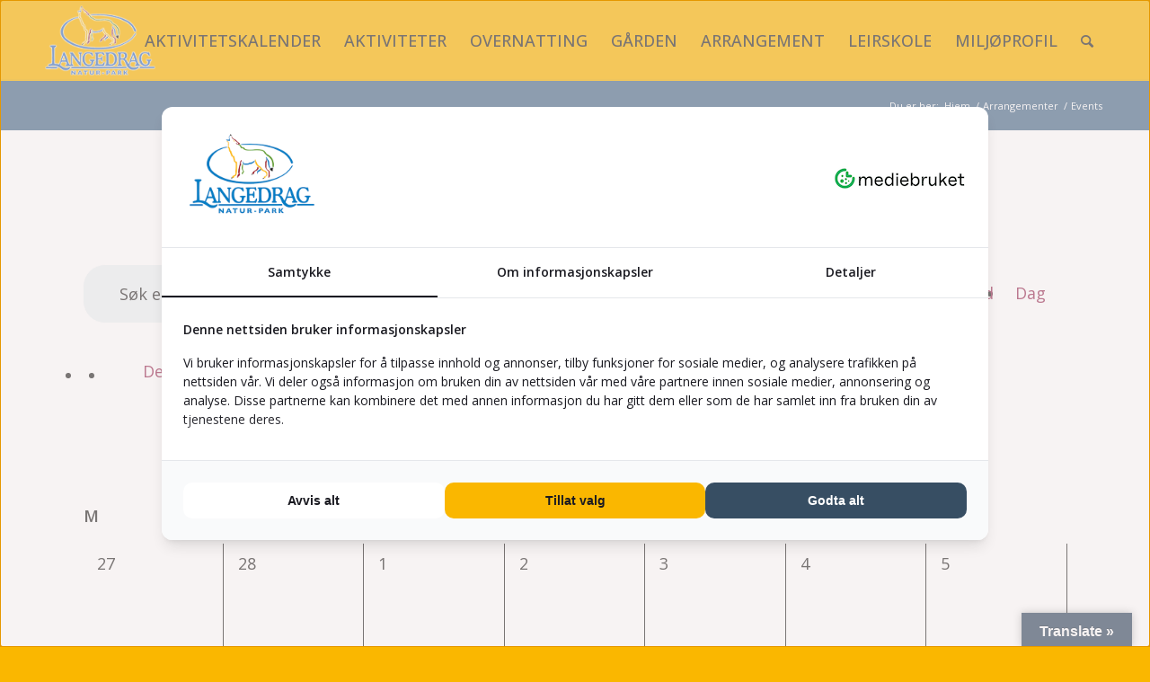

--- FILE ---
content_type: text/html; charset=UTF-8
request_url: https://www.langedrag.no/aktiviteter/maned/2023-03/?hide_subsequent_recurrences=1&shortcode=588d7eac
body_size: 30561
content:
<!DOCTYPE html>
<html lang="nb-NO" class="html_stretched responsive av-preloader-disabled av-default-lightbox  html_header_top html_logo_left html_main_nav_header html_menu_right html_slim html_header_sticky html_header_shrinking html_mobile_menu_phone html_header_searchicon html_content_align_center html_header_unstick_top_disabled html_header_stretch_disabled html_av-submenu-hidden html_av-submenu-display-click html_av-overlay-side html_av-overlay-side-classic html_av-submenu-clone html_entry_id_15276 av-cookies-no-cookie-consent av-no-preview html_text_menu_active ">
<head>
<meta charset="UTF-8" />


<!-- mobile setting -->
<meta name="viewport" content="width=device-width, initial-scale=1">

<!-- Scripts/CSS and wp_head hook -->
<link rel='stylesheet' id='tribe-events-views-v2-bootstrap-datepicker-styles-css' href='https://www.langedrag.no/wp-content/plugins/the-events-calendar/vendor/bootstrap-datepicker/css/bootstrap-datepicker.standalone.min.css?ver=6.15.14' type='text/css' media='all' />
<link rel='stylesheet' id='tec-variables-skeleton-css' href='https://www.langedrag.no/wp-content/plugins/the-events-calendar/common/build/css/variables-skeleton.css?ver=6.10.1' type='text/css' media='all' />
<link rel='stylesheet' id='tribe-common-skeleton-style-css' href='https://www.langedrag.no/wp-content/plugins/the-events-calendar/common/build/css/common-skeleton.css?ver=6.10.1' type='text/css' media='all' />
<link rel='stylesheet' id='tribe-tooltipster-css-css' href='https://www.langedrag.no/wp-content/plugins/the-events-calendar/common/vendor/tooltipster/tooltipster.bundle.min.css?ver=6.10.1' type='text/css' media='all' />
<link rel='stylesheet' id='tribe-events-views-v2-skeleton-css' href='https://www.langedrag.no/wp-content/plugins/the-events-calendar/build/css/views-skeleton.css?ver=6.15.14' type='text/css' media='all' />
<meta name='robots' content='index, follow, max-image-preview:large, max-snippet:-1, max-video-preview:-1' />

	<!-- This site is optimized with the Yoast SEO plugin v26.8 - https://yoast.com/product/yoast-seo-wordpress/ -->
	<title>Arrangementer i mars 2023 &#8211; Langedrag</title>
	<link rel="canonical" href="https://www.langedrag.no/aktiviteter/" />
	<meta property="og:locale" content="nb_NO" />
	<meta property="og:type" content="website" />
	<meta property="og:title" content="Arkiv for Arrangementer - Langedrag" />
	<meta property="og:url" content="https://www.langedrag.no/aktiviteter/" />
	<meta property="og:site_name" content="Langedrag" />
	<meta name="twitter:card" content="summary_large_image" />
	<script type="application/ld+json" class="yoast-schema-graph">{"@context":"https://schema.org","@graph":[{"@type":"CollectionPage","@id":"https://www.langedrag.no/aktiviteter/","url":"https://www.langedrag.no/aktiviteter/","name":"Arkiv for Arrangementer - Langedrag","isPartOf":{"@id":"https://www.langedrag.no/#website"},"primaryImageOfPage":{"@id":"https://www.langedrag.no/aktiviteter/#primaryimage"},"image":{"@id":"https://www.langedrag.no/aktiviteter/#primaryimage"},"thumbnailUrl":"https://www.langedrag.no/wp-content/uploads/2026/01/tt6-2-scaled.jpg","breadcrumb":{"@id":"https://www.langedrag.no/aktiviteter/#breadcrumb"},"inLanguage":"nb-NO"},{"@type":"ImageObject","inLanguage":"nb-NO","@id":"https://www.langedrag.no/aktiviteter/#primaryimage","url":"https://www.langedrag.no/wp-content/uploads/2026/01/tt6-2-scaled.jpg","contentUrl":"https://www.langedrag.no/wp-content/uploads/2026/01/tt6-2-scaled.jpg","width":2560,"height":1703},{"@type":"BreadcrumbList","@id":"https://www.langedrag.no/aktiviteter/#breadcrumb","itemListElement":[{"@type":"ListItem","position":1,"name":"Hjem","item":"https://www.langedrag.no/"},{"@type":"ListItem","position":2,"name":"Arrangementer"}]},{"@type":"WebSite","@id":"https://www.langedrag.no/#website","url":"https://www.langedrag.no/","name":"Langedrag","description":"opplevelser som setter spor…","potentialAction":[{"@type":"SearchAction","target":{"@type":"EntryPoint","urlTemplate":"https://www.langedrag.no/?s={search_term_string}"},"query-input":{"@type":"PropertyValueSpecification","valueRequired":true,"valueName":"search_term_string"}}],"inLanguage":"nb-NO"}]}</script>
	<!-- / Yoast SEO plugin. -->


<link rel='dns-prefetch' href='//www.langedrag.no' />
<link rel='dns-prefetch' href='//translate.google.com' />
<link rel='dns-prefetch' href='//fonts.googleapis.com' />
<link rel="alternate" type="application/rss+xml" title="Langedrag &raquo; strøm" href="https://www.langedrag.no/feed/" />
<link rel="alternate" type="text/calendar" title="Langedrag &raquo; iCal-feed" href="https://www.langedrag.no/aktiviteter/?ical=1" />
<link rel="alternate" type="application/rss+xml" title="Langedrag &raquo; Arrangementer-strøm" href="https://www.langedrag.no/aktiviteter/feed/" />

<!-- google webfont font replacement -->

			<script type='text/javascript'>

				(function() {
					
					/*	check if webfonts are disabled by user setting via cookie - or user must opt in.	*/
					var html = document.getElementsByTagName('html')[0];
					var cookie_check = html.className.indexOf('av-cookies-needs-opt-in') >= 0 || html.className.indexOf('av-cookies-can-opt-out') >= 0;
					var allow_continue = true;
					var silent_accept_cookie = html.className.indexOf('av-cookies-user-silent-accept') >= 0;

					if( cookie_check && ! silent_accept_cookie )
					{
						if( ! document.cookie.match(/aviaCookieConsent/) || html.className.indexOf('av-cookies-session-refused') >= 0 )
						{
							allow_continue = false;
						}
						else
						{
							if( ! document.cookie.match(/aviaPrivacyRefuseCookiesHideBar/) )
							{
								allow_continue = false;
							}
							else if( ! document.cookie.match(/aviaPrivacyEssentialCookiesEnabled/) )
							{
								allow_continue = false;
							}
							else if( document.cookie.match(/aviaPrivacyGoogleWebfontsDisabled/) )
							{
								allow_continue = false;
							}
						}
					}
					
					if( allow_continue )
					{
						var f = document.createElement('link');
					
						f.type 	= 'text/css';
						f.rel 	= 'stylesheet';
						f.href 	= '//fonts.googleapis.com/css?family=Open+Sans:400,600';
						f.id 	= 'avia-google-webfont';

						document.getElementsByTagName('head')[0].appendChild(f);
					}
				})();
			
			</script>
			<style id='wp-img-auto-sizes-contain-inline-css' type='text/css'>
img:is([sizes=auto i],[sizes^="auto," i]){contain-intrinsic-size:3000px 1500px}
/*# sourceURL=wp-img-auto-sizes-contain-inline-css */
</style>
<link rel='stylesheet' id='tribe-events-pro-mini-calendar-block-styles-css' href='https://www.langedrag.no/wp-content/plugins/events-calendar-pro/build/css/tribe-events-pro-mini-calendar-block.css?ver=7.7.12' type='text/css' media='all' />
<link rel='stylesheet' id='tec-events-pro-single-css' href='https://www.langedrag.no/wp-content/plugins/events-calendar-pro/build/css/events-single.css?ver=7.7.12' type='text/css' media='all' />
<link rel='stylesheet' id='tribe-events-virtual-skeleton-css' href='https://www.langedrag.no/wp-content/plugins/events-calendar-pro/build/css/events-virtual-skeleton.css?ver=7.7.12' type='text/css' media='all' />
<style id='wp-emoji-styles-inline-css' type='text/css'>

	img.wp-smiley, img.emoji {
		display: inline !important;
		border: none !important;
		box-shadow: none !important;
		height: 1em !important;
		width: 1em !important;
		margin: 0 0.07em !important;
		vertical-align: -0.1em !important;
		background: none !important;
		padding: 0 !important;
	}
/*# sourceURL=wp-emoji-styles-inline-css */
</style>
<link rel='stylesheet' id='wp-block-library-css' href='https://www.langedrag.no/wp-includes/css/dist/block-library/style.min.css?ver=6.9' type='text/css' media='all' />
<style id='global-styles-inline-css' type='text/css'>
:root{--wp--preset--aspect-ratio--square: 1;--wp--preset--aspect-ratio--4-3: 4/3;--wp--preset--aspect-ratio--3-4: 3/4;--wp--preset--aspect-ratio--3-2: 3/2;--wp--preset--aspect-ratio--2-3: 2/3;--wp--preset--aspect-ratio--16-9: 16/9;--wp--preset--aspect-ratio--9-16: 9/16;--wp--preset--color--black: #000000;--wp--preset--color--cyan-bluish-gray: #abb8c3;--wp--preset--color--white: #ffffff;--wp--preset--color--pale-pink: #f78da7;--wp--preset--color--vivid-red: #cf2e2e;--wp--preset--color--luminous-vivid-orange: #ff6900;--wp--preset--color--luminous-vivid-amber: #fcb900;--wp--preset--color--light-green-cyan: #7bdcb5;--wp--preset--color--vivid-green-cyan: #00d084;--wp--preset--color--pale-cyan-blue: #8ed1fc;--wp--preset--color--vivid-cyan-blue: #0693e3;--wp--preset--color--vivid-purple: #9b51e0;--wp--preset--gradient--vivid-cyan-blue-to-vivid-purple: linear-gradient(135deg,rgb(6,147,227) 0%,rgb(155,81,224) 100%);--wp--preset--gradient--light-green-cyan-to-vivid-green-cyan: linear-gradient(135deg,rgb(122,220,180) 0%,rgb(0,208,130) 100%);--wp--preset--gradient--luminous-vivid-amber-to-luminous-vivid-orange: linear-gradient(135deg,rgb(252,185,0) 0%,rgb(255,105,0) 100%);--wp--preset--gradient--luminous-vivid-orange-to-vivid-red: linear-gradient(135deg,rgb(255,105,0) 0%,rgb(207,46,46) 100%);--wp--preset--gradient--very-light-gray-to-cyan-bluish-gray: linear-gradient(135deg,rgb(238,238,238) 0%,rgb(169,184,195) 100%);--wp--preset--gradient--cool-to-warm-spectrum: linear-gradient(135deg,rgb(74,234,220) 0%,rgb(151,120,209) 20%,rgb(207,42,186) 40%,rgb(238,44,130) 60%,rgb(251,105,98) 80%,rgb(254,248,76) 100%);--wp--preset--gradient--blush-light-purple: linear-gradient(135deg,rgb(255,206,236) 0%,rgb(152,150,240) 100%);--wp--preset--gradient--blush-bordeaux: linear-gradient(135deg,rgb(254,205,165) 0%,rgb(254,45,45) 50%,rgb(107,0,62) 100%);--wp--preset--gradient--luminous-dusk: linear-gradient(135deg,rgb(255,203,112) 0%,rgb(199,81,192) 50%,rgb(65,88,208) 100%);--wp--preset--gradient--pale-ocean: linear-gradient(135deg,rgb(255,245,203) 0%,rgb(182,227,212) 50%,rgb(51,167,181) 100%);--wp--preset--gradient--electric-grass: linear-gradient(135deg,rgb(202,248,128) 0%,rgb(113,206,126) 100%);--wp--preset--gradient--midnight: linear-gradient(135deg,rgb(2,3,129) 0%,rgb(40,116,252) 100%);--wp--preset--font-size--small: 13px;--wp--preset--font-size--medium: 20px;--wp--preset--font-size--large: 36px;--wp--preset--font-size--x-large: 42px;--wp--preset--spacing--20: 0.44rem;--wp--preset--spacing--30: 0.67rem;--wp--preset--spacing--40: 1rem;--wp--preset--spacing--50: 1.5rem;--wp--preset--spacing--60: 2.25rem;--wp--preset--spacing--70: 3.38rem;--wp--preset--spacing--80: 5.06rem;--wp--preset--shadow--natural: 6px 6px 9px rgba(0, 0, 0, 0.2);--wp--preset--shadow--deep: 12px 12px 50px rgba(0, 0, 0, 0.4);--wp--preset--shadow--sharp: 6px 6px 0px rgba(0, 0, 0, 0.2);--wp--preset--shadow--outlined: 6px 6px 0px -3px rgb(255, 255, 255), 6px 6px rgb(0, 0, 0);--wp--preset--shadow--crisp: 6px 6px 0px rgb(0, 0, 0);}:where(.is-layout-flex){gap: 0.5em;}:where(.is-layout-grid){gap: 0.5em;}body .is-layout-flex{display: flex;}.is-layout-flex{flex-wrap: wrap;align-items: center;}.is-layout-flex > :is(*, div){margin: 0;}body .is-layout-grid{display: grid;}.is-layout-grid > :is(*, div){margin: 0;}:where(.wp-block-columns.is-layout-flex){gap: 2em;}:where(.wp-block-columns.is-layout-grid){gap: 2em;}:where(.wp-block-post-template.is-layout-flex){gap: 1.25em;}:where(.wp-block-post-template.is-layout-grid){gap: 1.25em;}.has-black-color{color: var(--wp--preset--color--black) !important;}.has-cyan-bluish-gray-color{color: var(--wp--preset--color--cyan-bluish-gray) !important;}.has-white-color{color: var(--wp--preset--color--white) !important;}.has-pale-pink-color{color: var(--wp--preset--color--pale-pink) !important;}.has-vivid-red-color{color: var(--wp--preset--color--vivid-red) !important;}.has-luminous-vivid-orange-color{color: var(--wp--preset--color--luminous-vivid-orange) !important;}.has-luminous-vivid-amber-color{color: var(--wp--preset--color--luminous-vivid-amber) !important;}.has-light-green-cyan-color{color: var(--wp--preset--color--light-green-cyan) !important;}.has-vivid-green-cyan-color{color: var(--wp--preset--color--vivid-green-cyan) !important;}.has-pale-cyan-blue-color{color: var(--wp--preset--color--pale-cyan-blue) !important;}.has-vivid-cyan-blue-color{color: var(--wp--preset--color--vivid-cyan-blue) !important;}.has-vivid-purple-color{color: var(--wp--preset--color--vivid-purple) !important;}.has-black-background-color{background-color: var(--wp--preset--color--black) !important;}.has-cyan-bluish-gray-background-color{background-color: var(--wp--preset--color--cyan-bluish-gray) !important;}.has-white-background-color{background-color: var(--wp--preset--color--white) !important;}.has-pale-pink-background-color{background-color: var(--wp--preset--color--pale-pink) !important;}.has-vivid-red-background-color{background-color: var(--wp--preset--color--vivid-red) !important;}.has-luminous-vivid-orange-background-color{background-color: var(--wp--preset--color--luminous-vivid-orange) !important;}.has-luminous-vivid-amber-background-color{background-color: var(--wp--preset--color--luminous-vivid-amber) !important;}.has-light-green-cyan-background-color{background-color: var(--wp--preset--color--light-green-cyan) !important;}.has-vivid-green-cyan-background-color{background-color: var(--wp--preset--color--vivid-green-cyan) !important;}.has-pale-cyan-blue-background-color{background-color: var(--wp--preset--color--pale-cyan-blue) !important;}.has-vivid-cyan-blue-background-color{background-color: var(--wp--preset--color--vivid-cyan-blue) !important;}.has-vivid-purple-background-color{background-color: var(--wp--preset--color--vivid-purple) !important;}.has-black-border-color{border-color: var(--wp--preset--color--black) !important;}.has-cyan-bluish-gray-border-color{border-color: var(--wp--preset--color--cyan-bluish-gray) !important;}.has-white-border-color{border-color: var(--wp--preset--color--white) !important;}.has-pale-pink-border-color{border-color: var(--wp--preset--color--pale-pink) !important;}.has-vivid-red-border-color{border-color: var(--wp--preset--color--vivid-red) !important;}.has-luminous-vivid-orange-border-color{border-color: var(--wp--preset--color--luminous-vivid-orange) !important;}.has-luminous-vivid-amber-border-color{border-color: var(--wp--preset--color--luminous-vivid-amber) !important;}.has-light-green-cyan-border-color{border-color: var(--wp--preset--color--light-green-cyan) !important;}.has-vivid-green-cyan-border-color{border-color: var(--wp--preset--color--vivid-green-cyan) !important;}.has-pale-cyan-blue-border-color{border-color: var(--wp--preset--color--pale-cyan-blue) !important;}.has-vivid-cyan-blue-border-color{border-color: var(--wp--preset--color--vivid-cyan-blue) !important;}.has-vivid-purple-border-color{border-color: var(--wp--preset--color--vivid-purple) !important;}.has-vivid-cyan-blue-to-vivid-purple-gradient-background{background: var(--wp--preset--gradient--vivid-cyan-blue-to-vivid-purple) !important;}.has-light-green-cyan-to-vivid-green-cyan-gradient-background{background: var(--wp--preset--gradient--light-green-cyan-to-vivid-green-cyan) !important;}.has-luminous-vivid-amber-to-luminous-vivid-orange-gradient-background{background: var(--wp--preset--gradient--luminous-vivid-amber-to-luminous-vivid-orange) !important;}.has-luminous-vivid-orange-to-vivid-red-gradient-background{background: var(--wp--preset--gradient--luminous-vivid-orange-to-vivid-red) !important;}.has-very-light-gray-to-cyan-bluish-gray-gradient-background{background: var(--wp--preset--gradient--very-light-gray-to-cyan-bluish-gray) !important;}.has-cool-to-warm-spectrum-gradient-background{background: var(--wp--preset--gradient--cool-to-warm-spectrum) !important;}.has-blush-light-purple-gradient-background{background: var(--wp--preset--gradient--blush-light-purple) !important;}.has-blush-bordeaux-gradient-background{background: var(--wp--preset--gradient--blush-bordeaux) !important;}.has-luminous-dusk-gradient-background{background: var(--wp--preset--gradient--luminous-dusk) !important;}.has-pale-ocean-gradient-background{background: var(--wp--preset--gradient--pale-ocean) !important;}.has-electric-grass-gradient-background{background: var(--wp--preset--gradient--electric-grass) !important;}.has-midnight-gradient-background{background: var(--wp--preset--gradient--midnight) !important;}.has-small-font-size{font-size: var(--wp--preset--font-size--small) !important;}.has-medium-font-size{font-size: var(--wp--preset--font-size--medium) !important;}.has-large-font-size{font-size: var(--wp--preset--font-size--large) !important;}.has-x-large-font-size{font-size: var(--wp--preset--font-size--x-large) !important;}
/*# sourceURL=global-styles-inline-css */
</style>

<style id='classic-theme-styles-inline-css' type='text/css'>
/*! This file is auto-generated */
.wp-block-button__link{color:#fff;background-color:#32373c;border-radius:9999px;box-shadow:none;text-decoration:none;padding:calc(.667em + 2px) calc(1.333em + 2px);font-size:1.125em}.wp-block-file__button{background:#32373c;color:#fff;text-decoration:none}
/*# sourceURL=/wp-includes/css/classic-themes.min.css */
</style>
<link rel='stylesheet' id='google-language-translator-css' href='https://www.langedrag.no/wp-content/plugins/google-language-translator/css/style.css?ver=6.0.20' type='text/css' media='' />
<link rel='stylesheet' id='glt-toolbar-styles-css' href='https://www.langedrag.no/wp-content/plugins/google-language-translator/css/toolbar.css?ver=6.0.20' type='text/css' media='' />
<link rel='stylesheet' id='mailerlite_forms.css-css' href='https://www.langedrag.no/wp-content/plugins/official-mailerlite-sign-up-forms/assets/css/mailerlite_forms.css?ver=1.7.18' type='text/css' media='all' />
<link rel='stylesheet' id='enfold-4-style-css' href='https://www.langedrag.no/wp-content/themes/enfold/style.css?ver=6.9' type='text/css' media='all' />
<link rel='stylesheet' id='mb-enfold-4-style-css' href='https://www.langedrag.no/wp-content/themes/mb-enfold/style.css?ver=6.9' type='text/css' media='all' />
<link rel='stylesheet' id='mediaelement-css' href='https://www.langedrag.no/wp-includes/js/mediaelement/mediaelementplayer-legacy.min.css?ver=4.2.17' type='text/css' media='all' />
<link rel='stylesheet' id='wp-mediaelement-css' href='https://www.langedrag.no/wp-includes/js/mediaelement/wp-mediaelement.min.css?ver=6.9' type='text/css' media='all' />
<link rel='stylesheet' id='tf-google-webfont-open-sans-css' href='//fonts.googleapis.com/css?family=Open+Sans%3A400%2Cinherit%2Cinherititalic%2C500&#038;subset=latin%2Clatin-ext&#038;ver=6.9' type='text/css' media='all' />
<link rel='stylesheet' id='avia-merged-styles-css' href='https://www.langedrag.no/wp-content/uploads/dynamic_avia/avia-merged-styles-d84b3a2533c70509a43586f6689733b7---6851543f244d5.css' type='text/css' media='all' />
<script type="text/javascript" src="https://www.langedrag.no/wp-content/plugins/360-image/dist/aframe-v1.0.4.min.js?ver=6.9" id="algori_360_image-cgb-a-frame-js-js"></script>
<script type="text/javascript" src="https://www.langedrag.no/wp-includes/js/jquery/jquery.min.js?ver=3.7.1" id="jquery-core-js"></script>
<script type="text/javascript" src="https://www.langedrag.no/wp-includes/js/jquery/jquery-migrate.min.js?ver=3.4.1" id="jquery-migrate-js"></script>
<script type="text/javascript" src="https://www.langedrag.no/wp-content/plugins/the-events-calendar/common/build/js/tribe-common.js?ver=9c44e11f3503a33e9540" id="tribe-common-js"></script>
<script type="text/javascript" src="https://www.langedrag.no/wp-content/plugins/the-events-calendar/build/js/views/breakpoints.js?ver=4208de2df2852e0b91ec" id="tribe-events-views-v2-breakpoints-js"></script>
<link rel="https://api.w.org/" href="https://www.langedrag.no/wp-json/" /><link rel="EditURI" type="application/rsd+xml" title="RSD" href="https://www.langedrag.no/xmlrpc.php?rsd" />
<meta name="generator" content="WordPress 6.9" />
<style>#google_language_translator{text-align:left!important;}select.goog-te-combo{float:right;}.goog-te-gadget{padding-top:13px;}.goog-te-gadget .goog-te-combo{margin-top:-7px!important;}.goog-te-gadget{margin-top:2px!important;}p.hello{font-size:12px;color:#666;}div.skiptranslate.goog-te-gadget{display:inline!important;}#google_language_translator,#language{clear:both;width:160px;text-align:right;}#language{float:right;}#flags{text-align:right;width:165px;float:right;clear:right;}#flags ul{float:right!important;}p.hello{text-align:right;float:right;clear:both;}.glt-clear{height:0px;clear:both;margin:0px;padding:0px;}#flags{width:165px;}#flags a{display:inline-block;margin-left:2px;}#google_language_translator{width:auto!important;}div.skiptranslate.goog-te-gadget{display:inline!important;}.goog-tooltip{display: none!important;}.goog-tooltip:hover{display: none!important;}.goog-text-highlight{background-color:transparent!important;border:none!important;box-shadow:none!important;}#google_language_translator select.goog-te-combo{color:#32373c;}#google_language_translator{color:transparent;}body{top:0px!important;}#goog-gt-{display:none!important;}font font{background-color:transparent!important;box-shadow:none!important;position:initial!important;}#glt-translate-trigger > span{color:#ffffff;}#glt-translate-trigger{background:#384e64;}</style><!-- Google Tag Manager -->
<script>(function(w,d,s,l,i){w[l]=w[l]||[];w[l].push({'gtm.start':
new Date().getTime(),event:'gtm.js'});var f=d.getElementsByTagName(s)[0],
j=d.createElement(s),dl=l!='dataLayer'?'&l='+l:'';j.async=true;j.src=
'https://www.googletagmanager.com/gtm.js?id='+i+dl;f.parentNode.insertBefore(j,f);
})(window,document,'script','dataLayer','GTM-59L4KKB');</script>
<!-- End Google Tag Manager -->
<!-- Google Tag Manager -->
<script>(function(w,d,s,l,i){w[l]=w[l]||[];w[l].push({'gtm.start':
new Date().getTime(),event:'gtm.js'});var f=d.getElementsByTagName(s)[0],
j=d.createElement(s),dl=l!='dataLayer'?'&l='+l:'';j.async=true;j.src=
'https://www.googletagmanager.com/gtm.js?id='+i+dl;f.parentNode.insertBefore(j,f);
})(window,document,'script','dataLayer','GTM-KL27C86B');</script>
<!-- End Google Tag Manager -->
        <!-- MailerLite Universal -->
        <script>
            (function(w,d,e,u,f,l,n){w[f]=w[f]||function(){(w[f].q=w[f].q||[])
                .push(arguments);},l=d.createElement(e),l.async=1,l.src=u,
                n=d.getElementsByTagName(e)[0],n.parentNode.insertBefore(l,n);})
            (window,document,'script','https://assets.mailerlite.com/js/universal.js','ml');
            ml('account', '493757');
            ml('enablePopups', true);
        </script>
        <!-- End MailerLite Universal -->
        <meta name="tec-api-version" content="v1"><meta name="tec-api-origin" content="https://www.langedrag.no"><link rel="alternate" href="https://www.langedrag.no/wp-json/tribe/events/v1/" /><link rel="profile" href="http://gmpg.org/xfn/11" />
<link rel="alternate" type="application/rss+xml" title="Langedrag RSS2 Feed" href="https://www.langedrag.no/feed/" />
<link rel="pingback" href="https://www.langedrag.no/xmlrpc.php" />
<!--[if lt IE 9]><script src="https://www.langedrag.no/wp-content/themes/enfold/js/html5shiv.js"></script><![endif]-->
<link rel="icon" href="https://www.langedrag.no/wp-content/uploads/2022/09/cropped-langedrag_naturpark_logo.png" type="image/png">

<!-- To speed up the rendering and to display the site as fast as possible to the user we include some styles and scripts for above the fold content inline -->
<script type="text/javascript">'use strict';var avia_is_mobile=!1;if(/Android|webOS|iPhone|iPad|iPod|BlackBerry|IEMobile|Opera Mini/i.test(navigator.userAgent)&&'ontouchstart' in document.documentElement){avia_is_mobile=!0;document.documentElement.className+=' avia_mobile '}
else{document.documentElement.className+=' avia_desktop '};document.documentElement.className+=' js_active ';(function(){var e=['-webkit-','-moz-','-ms-',''],n='';for(var t in e){if(e[t]+'transform' in document.documentElement.style){document.documentElement.className+=' avia_transform ';n=e[t]+'transform'};if(e[t]+'perspective' in document.documentElement.style)document.documentElement.className+=' avia_transform3d '};if(typeof document.getElementsByClassName=='function'&&typeof document.documentElement.getBoundingClientRect=='function'&&avia_is_mobile==!1){if(n&&window.innerHeight>0){setTimeout(function(){var e=0,o={},a=0,t=document.getElementsByClassName('av-parallax'),i=window.pageYOffset||document.documentElement.scrollTop;for(e=0;e<t.length;e++){t[e].style.top='0px';o=t[e].getBoundingClientRect();a=Math.ceil((window.innerHeight+i-o.top)*0.3);t[e].style[n]='translate(0px, '+a+'px)';t[e].style.top='auto';t[e].className+=' enabled-parallax '}},50)}}})();</script><link rel="icon" href="https://www.langedrag.no/wp-content/uploads/2022/09/cropped-langedrag_naturpark_logo-32x32.png" sizes="32x32" />
<link rel="icon" href="https://www.langedrag.no/wp-content/uploads/2022/09/cropped-langedrag_naturpark_logo-192x192.png" sizes="192x192" />
<link rel="apple-touch-icon" href="https://www.langedrag.no/wp-content/uploads/2022/09/cropped-langedrag_naturpark_logo-180x180.png" />
<meta name="msapplication-TileImage" content="https://www.langedrag.no/wp-content/uploads/2022/09/cropped-langedrag_naturpark_logo-270x270.png" />
<style id='tf-ect'>.ect-list-post.style-1 .ect-list-post-right .ect-list-venue,.ect-list-post.style-2 .modern-list-right-side,.ect-list-post.style-3 .ect-list-date,.ect-list-post.style-3 .ect-clslist-event-details a:hover,div[id*="event-"] .ect-event-category ul.tribe_events_cat li a,#ect-grid-wrapper .style-2 .ect-grid-date,#ect-slider-wrapper .style-2 .ect-slider-date,#ect-accordion-wrapper .ect-accordion-event.style-3.ect-simple-event.active-event,#ect-accordion-wrapper .ect-accordion-event.style-2 .ect-accordion-date,#ect-accordion-wrapper .ect-accordn-slick-prev,#ect-accordion-wrapper .ect-accordn-slick-next,.ect-share-wrapper i.ect-icon-share:before{background:#fab700;}.ect-load-more a.ect-load-more-btn{background-color:#fab700;background-image:radial-gradient(#ffc015, #fab700);box-shadow:0 0 8px -5px #fab700;}.ect-list-post .ect-list-img{background-color:#ffbd0a;}div[id*="event-"] .ect-event-category ul.tribe_events_cat li a{border-color:#c79200;}.ect-list-post.style-1 .ect-list-post-left .ect-list-date{background:rgba(250, 183, 0, .96);box-shadow :inset 2px 0px 14px -2px #e1a400;}.ect-list-post.style-1 .ect-list-post-right .ect-list-venue,.ect-list-post.style-2 .modern-list-right-side,.ect-list-post.style-3 .ect-list-date,.ect-list-post.style-3 .ect-clslist-event-details a:hover{box-shadow :inset 0px 0px 50px -5px #d69d00;}#ect-grid-wrapper .style-1 .ect-grid-date{background:rgba(250, 183, 0, .95);}#ect-grid-wrapper .style-2 .ect-grid-date{box-shadow :inset 0px 0px 12px -2px #d69d00;}#ect-grid-wrapper .style-3 .ect-grid-event-area{border-color:#fab700;}#ect-carousel-wrapper .style-1 .ect-carousel-date,#ect-carousel-wrapper .style-2 .ect-carousel-date{background:rgba(250, 183, 0, .95);box-shadow :inset 0px 0px 25px -5px #d69d00;}#ect-carousel-wrapper .style-3 .ect-carousel-event-area{border-color:#fab700;}#ect-carousel-wrapper .style-1 .ect-carousel-date:after{border-color:transparent transparent #ebac00;}#ect-slider-wrapper .style-2 .ect-slider-date{box-shadow :inset 0px 0px 12px -2px #d69d00;}#ect-slider-wrapper .ect-slider-right.ect-slider-image,#ect-slider-wrapper .style-3 .ect-slider-left{border-color:#fab700;}#ect-slider-wrapper .style-2 .ect-slider-title:before{box-shadow:0px 2px 30px 1px #d69d00;}#ect-accordion-wrapper .ect-accordion-header:after,#ect-accordion-wrapper .ect-share-wrapper .ect-social-share-list a,#ect-accordion-wrapper.ect-accordion-view.style-4 span.month-year-box{color:#fab700;}#ect-accordion-wrapper .ect-share-wrapper i.ect-icon-share:before{background:#fab700;}#ect-accordion-wrapper .ect-simple-event.style-3.active-event{box-shadow:inset 0px 0px 25px -5px #d69d00;border-color:#d69d00;}#ect-accordion-wrapper .ect-simple-event.style-3.active-event .ect-accordion-header:after{color:#bd8a00;}#ect-accordion-wrapper .ect-simple-event.style-3.active-event .ect-accordion-date span.ev-yr,#ect-accordion-wrapper .ect-simple-event.style-3.active-event .ect-accordion-date span.ev-time,#ect-accordion-wrapper .ect-simple-event.style-3.active-event .ect-accordion-date span.ev-weekday,#ect-accordion-wrapper .style-2 .ect-accordion-date span.ev-yr,#ect-accordion-wrapper .style-2 .ect-accordion-date span.ev-time,#ect-accordion-wrapper .style-2 .ect-accordion-date span.ev-weekday{background:#bd8a00;}.ect-load-more:before,.ect-load-more:after{background:#ffd561;}ul.ect-categories li{border-color:#cc9500;color:#cc9500;}ul.ect-categories li.ect-active,ul.ect-categories li:hover,.ect-masonay-load-more a.ect-load-more-btn{background-color:#fab700;border-color:#cc9500;}#event-timeline-wrapper .ect-timeline-year{background:#c79200;background:radial-gradient(circle farthest-side, #fab700, #c79200);}#event-timeline-wrapper .ect-timeline-post .timeline-dots{background:#c79200;}#event-timeline-wrapper .ect-timeline-post.style-1.even .timeline-meta{background:#fab700;background-image:linear-gradient(to right, #d19900, #ffbc05);}#event-timeline-wrapper .ect-timeline-post.style-1.odd .timeline-meta{background:#fab700;background-image:linear-gradient(to left, #d19900, #ffbc05);}#event-timeline-wrapper .ect-timeline-post.even .timeline-meta:before{border-left-color:#ffbc05;}#event-timeline-wrapper .ect-timeline-post.odd .timeline-meta:before{border-right-color:#ffbc05;}.ect-rate-area span.ect-ticket-info a{background:#d19900;background-image:linear-gradient(to right, #d19900 0%, #f5b300 51%, #d19900 100%);box-shadow:3px 3px 10px -6px #bd8a00;}@media (max-width:700px){#event-timeline-wrapper .ect-timeline-post.style-1 .timeline-meta:before{border-right-color:#ffbc05 !important;}#event-timeline-wrapper .ect-timeline-post.style-1 .timeline-meta{background-image:linear-gradient(to left, #d19900, #ffbc05) !important;}}.ect-list-post.ect-simple-event .ect-list-date .ect-date-area,.ect-list-post.ect-simple-event .ect-list-date span.ect-custom-schedule,.ect-list-post.ect-simple-event .ect-list-post-left .ect-list-date .ect-date-area,.ect-list-post.ect-simple-event .ect-list-post-left .ect-list-date span.ect-custom-schedule,.ect-list-post.style-1.ect-simple-event .ect-list-venue .ect-venue-details,.ect-list-post.style-1.ect-simple-event .ect-list-venue .ect-icon,.ect-list-post.style-1.ect-simple-event .ect-list-venue .ect-google a,.ect-list-post.style-3.ect-simple-event .ect-clslist-event-details a:hover,.ect-load-more a.ect-load-more-btn,div[id*="event-"] .ect-event-category ul.tribe_events_cat li a,#ect-grid-wrapper .style-1 .ect-grid-date,#ect-grid-wrapper .style-2 .ect-grid-date,ul.ect-categories li.ect-active,ul.ect-categories li:hover,.ect-masonay-load-more a.ect-load-more-btn,#ect-carousel-wrapper .style-1 .ect-carousel-date,#ect-carousel-wrapper .style-2 .ect-carousel-date,#ect-slider-wrapper .style-2 .ect-slider-date,#ect-accordion-wrapper .ect-share-wrapper i.ect-icon-share:before,#ect-accordion-wrapper .ect-simple-event.style-3.active-event,#ect-accordion-wrapper .ect-simple-event.style-3.active-event .ect-accordion-content,#ect-accordion-wrapper .ect-simple-event.style-3.active-event .ect-accordion-content p,#ect-accordion-wrapper .ect-simple-event.style-3.active-event .ect-accordion-date,#ect-accordion-wrapper .ect-simple-event.style-3.active-event .ect-accordion-venue,#ect-accordion-wrapper .ect-simple-event.style-3.active-event h3.ect-accordion-title,#ect-accordion-wrapper .ect-simple-event.style-3.active-event .ect-accordion-venue .ect-google a,#ect-accordion-wrapper .ect-simple-event.style-3.active-event .ect-accordion-content a.ect-events-read-more,#ect-accordion-wrapper .ect-simple-event.style-3.active-event:before,#ect-accordion-wrapper .ect-simple-event.style-3.active-event .ect-accordion-cost.no-image,#ect-accordion-wrapper .ect-simple-event.style-3.active-event .ect-accordion-date-full.no-image,#ect-accordion-wrapper .ect-accordion-event.style-2 .ect-accordion-date,#ect-accordion-wrapper .ect-accordn-slick-prev .ect-icon-left:before,#ect-accordion-wrapper .ect-accordn-slick-next .ect-icon-right:before,#event-timeline-wrapper.style-1 .ect-timeline-post .ect-date-area,#event-timeline-wrapper.style-1 .ect-timeline-post span.ect-custom-schedule,#event-timeline-wrapper.style-1 .timeline-meta .ev-time .ect-icon,#event-timeline-wrapper.style-1 .timeline-meta .ect-icon,#event-timeline-wrapper.style-1 .ect-venue-details,#event-timeline-wrapper.style-1 .ect-rate-area .ect-rate,#event-timeline-wrapper.style-1 .ect-timeline-post .ect-google a,#event-timeline-wrapper .cool-event-timeline .ect-timeline-year .year-placeholder span,.ect-rate-area span.ect-ticket-info a,.ect-share-wrapper i.ect-icon-share:before{color:#2e2d2c;}.ect-load-more a.ect-load-more-btn:hover,.ect-rate-area span.ect-ticket-info a:hover{color:#3b3a38 !important;}#ect-accordion-wrapper .ect-share-wrapper .ect-social-share-list{background:#2e2d2c;border:1px solid #2e2d2c;}#ect-accordion-wrapper .ect-share-wrapper .ect-social-share-list:before{border-top-color:#2e2d2c;}.ect-list-post.ect-featured-event.style-1 .ect-list-post-right .ect-list-venue,.ect-list-post.ect-featured-event.style-2 .modern-list-right-side,.ect-list-post.ect-featured-event.style-3 .ect-list-date,.ect-list-post.ect-featured-event.style-3 .ect-clslist-event-details a,div[id*="event-"].ect-featured-event .ect-event-category ul.tribe_events_cat li a,#ect-grid-wrapper .ect-featured-event.style-2 .ect-grid-date,#ect-accordion-wrapper .ect-accordion-event.style-3.ect-featured-event.active-event,#ect-accordion-wrapper .ect-featured-event.style-2 .ect-accordion-date{background:#9c3359;}#ect-slider-wrapper .ect-featured-event:not(.style-2) .ect-slider-title h4 a,#ect-accordion-wrapper .ect-featured-event:before{color:#9c3359;}.ect-list-post.style-1.ect-featured-event .ect-list-post-left .ect-list-date{background:rgba(156, 51, 89, .85);box-shadow :inset 2px 0px 14px -2px #622038;}.ect-list-post.ect-featured-event .ect-list-img{background-color:#a83760;}.ect-list-post.ect-featured-event.style-1 .ect-list-post-right .ect-list-venue,.ect-list-post.ect-featured-event.style-2 .modern-list-right-side,.ect-list-post.ect-featured-event.style-3 .ect-list-date,.ect-list-post.ect-featured-event.style-3 .ect-clslist-event-details a{box-shadow :inset -2px 0px 14px -2px #812a4a;}div[id*="event-"].ect-featured-event .ect-event-category ul.tribe_events_cat li a{border-color:#762643;}#ect-grid-wrapper .ect-featured-event.style-1 .ect-grid-date{background:rgba(156, 51, 89, .95);}#ect-grid-wrapper .ect-featured-event.style-3 .ect-grid-event-area{border-color:#812a4a;background:#9c3359;box-shadow :inset 0px 0px 12px 2px #902f52;}#ect-grid-wrapper .ect-featured-event.style-1 .ect-grid-date,#ect-grid-wrapper .ect-featured-event.style-2 .ect-grid-date{box-shadow :inset 0px 0px 25px -5px #812a4a;}#ect-carousel-wrapper .ect-featured-event.style-1 .ect-carousel-date,#ect-carousel-wrapper .ect-featured-event.style-2 .ect-carousel-date{background:rgba(156, 51, 89, .95);}#ect-carousel-wrapper .ect-featured-event.style-3 .ect-carousel-event-area{border-color:#812a4a;background:#9c3359;box-shadow :inset 0px 0px 25px -5px #812a4a;}#ect-carousel-wrapper .ect-featured-event.style-1 .ect-carousel-date:after{border-color:transparent transparent #812a4a;}#ect-carousel-wrapper .ect-featured-event.style-1 .ect-carousel-date,#ect-carousel-wrapper .ect-featured-event.style-2 .ect-carousel-date{box-shadow :inset 0px 0px 25px -5px #812a4a;}#ect-slider-wrapper .ect-featured-event.style-2 .ect-slider-date{box-shadow :inset 0px 0px 25px -5px #812a4a;background:#9c3359;}#ect-slider-wrapper .ect-featured-event .ect-slider-right.ect-slider-image,#ect-slider-wrapper .ect-featured-event.style-3 .ect-slider-left,#ect-slider-wrapper .ect-featured-event.style-1 .ect-slider-event-area{border-color:#812a4a;background:rgba(156, 51, 89, .94);box-shadow :inset 0px 0px 25px -5px #812a4a;}#ect-slider-wrapper .ect-featured-event.style-2 .ect-slider-title:before{box-shadow:0px 3px 20px 1px #812a4a;}#ect-accordion-wrapper .ect-featured-event.style-3.active-event{box-shadow:inset 0px 0px 25px -5px #812a4a;border-color:#812a4a;}#ect-accordion-wrapper .ect-featured-event.style-3.active-event .ect-accordion-header:after,#ect-accordion-wrapper .ect-featured-event.style-3.active-event .ect-share-wrapper .ect-social-share-list a{color:#6e243f;}#ect-accordion-wrapper .ect-featured-event.style-3.active-event .ect-accordion-date span.ev-yr,#ect-accordion-wrapper .ect-featured-event.style-3.active-event .ect-accordion-date span.ev-time,#ect-accordion-wrapper .ect-featured-event.style-3.active-event .ect-accordion-date span.ev-weekday,#ect-accordion-wrapper .ect-featured-event.style-3.active-event .ect-share-wrapper i.ect-icon-share:before,#ect-accordion-wrapper .ect-featured-event.style-2 .ect-accordion-date span.ev-yr,#ect-accordion-wrapper .ect-featured-event.style-2 .ect-accordion-date span.ev-time,#ect-accordion-wrapper .ect-featured-event.style-2 .ect-accordion-date span.ev-weekday{background:#6e243f;}#ect-accordion-wrapper .ect-accordion-event.style-1.ect-featured-event,#ect-accordion-wrapper .ect-accordion-event.style-2.ect-featured-event{border-left-color:#9c3359;}#event-timeline-wrapper .ect-timeline-post.ect-featured-event .timeline-dots{background:#9c3359;}#event-timeline-wrapper .ect-timeline-post.ect-featured-event.style-1.even .timeline-meta{background:#9c3359;background-image:linear-gradient(to right, #7d2947, #a83760);}#event-timeline-wrapper .ect-timeline-post.ect-featured-event.style-1.odd .timeline-meta{background:#9c3359;background-image:linear-gradient(to left, #7d2947, #a83760);}#event-timeline-wrapper .ect-timeline-post.ect-featured-event.even .timeline-meta:before{border-left-color:#a83760;}#event-timeline-wrapper .ect-timeline-post.ect-featured-event.odd .timeline-meta:before{border-right-color:#a83760;}#event-timeline-wrapper .ect-timeline-post.ect-featured-event.style-2 .timeline-content,#event-timeline-wrapper .ect-timeline-post.ect-featured-event.style-3 .timeline-content{background:#9c3359;background-image:linear-gradient(to left, #a83760, #7d2947);}#event-timeline-wrapper .ect-timeline-post.ect-featured-event.style-2 .timeline-content:before,#event-timeline-wrapper .ect-timeline-post.ect-featured-event.style-3 .timeline-content:before{border-right-color:#7d2947;}@media (max-width:700px){#event-timeline-wrapper .ect-timeline-post.ect-featured-event.style-1 .timeline-meta:before{border-right-color:#a83760 !Important;}#event-timeline-wrapper .ect-timeline-post.ect-featured-event.style-1 .timeline-meta{background-image:linear-gradient(to left, #7d2947, #a83760) !important;}}#ect-events-list-content .ect-list-post.ect-featured-event .ect-list-date .ect-date-area,.ect-list-post.ect-featured-event .ect-list-date span.ect-custom-schedule,.ect-list-post.ect-featured-event .ect-list-date span.ect-custom-schedule .ect-list-post.ect-featured-event .ect-list-post-left .ect-list-date .ect-date-area,.ect-list-post.ect-featured-event .ect-list-post-right .ect-list-venue .ect-icon,.ect-list-post.ect-featured-event .ect-list-post-right .ect-list-venue .ect-venue-details,.ect-list-post.ect-featured-event .ect-list-post-right .ect-list-venue .ect-google a,.ect-list-post.ect-featured-event .ect-modern-time,.ect-list-post.ect-featured-event.style-3 .ect-clslist-event-details a,div[id*="event-"].ect-featured-event .ect-event-category ul.tribe_events_cat li a,#ect-grid-wrapper .ect-featured-event .ect-grid-date,#ect-grid-wrapper .ect-featured-event.style-3 .ect-grid-title h4,#ect-grid-wrapper .ect-featured-event.style-3 .ect-grid-title h4 a,#ect-grid-wrapper .ect-featured-event.style-3 .ect-grid-venue,#ect-grid-wrapper .ect-featured-event.style-3 .ect-grid-cost,#ect-carousel-wrapper .ect-featured-event .ect-carousel-date,#ect-carousel-wrapper .ect-featured-event.style-3 .ect-carousel-title h4,#ect-carousel-wrapper .ect-featured-event.style-3 .ect-carousel-title h4 a,#ect-carousel-wrapper .ect-featured-event.style-3 .ect-carousel-venue,#ect-carousel-wrapper .ect-featured-event.style-3 .ect-carousel-cost,#ect-slider-wrapper .ect-featured-event .ect-slider-date,#ect-slider-wrapper .ect-featured-event.style-1 .ect-slider-title h4,#ect-slider-wrapper .ect-featured-event.style-1 .ect-slider-title h4 a,#ect-slider-wrapper .ect-featured-event.style-1 .ect-slider-venue,#ect-slider-wrapper .ect-featured-event.style-1 .ect-slider-cost,#ect-slider-wrapper .ect-featured-event.style-1 .ect-slider-description .ect-event-content p,#ect-slider-wrapper .ect-featured-event.style-3 .ect-slider-title h4,#ect-slider-wrapper .ect-featured-event.style-3 .ect-slider-title h4 a,#ect-slider-wrapper .ect-featured-event.style-3 .ect-slider-venue,#ect-slider-wrapper .ect-featured-event.style-3 .ect-slider-cost,#ect-accordion-wrapper .ect-featured-event.style-3.active-event,#ect-accordion-wrapper .ect-featured-event.style-3.active-event .ect-accordion-content,#ect-accordion-wrapper .ect-featured-event.style-3.active-event .ect-accordion-content p,#ect-accordion-wrapper .ect-featured-event.style-3.active-event .ect-accordion-date,#ect-accordion-wrapper .ect-featured-event.style-3.active-event .ect-accordion-venue,#ect-accordion-wrapper .ect-featured-event.style-3.active-event h3.ect-accordion-title,#ect-accordion-wrapper .ect-featured-event.style-3.active-event .ect-share-wrapper i.ect-icon-share:before,#ect-accordion-wrapper .ect-featured-event.style-3.active-event .ect-accordion-venue .ect-google a,#ect-accordion-wrapper .ect-featured-event.style-3.active-event .ect-accordion-content a.ect-events-read-more,#ect-accordion-wrapper .ect-featured-event.style-3.active-event:before,#ect-accordion-wrapper .ect-featured-event.style-3.active-event .ect-accordion-cost.no-image,#ect-accordion-wrapper .ect-featured-event.style-3.active-event .ect-accordion-date-full.no-image,#ect-accordion-wrapper .ect-featured-event.style-2 .ect-accordion-date{color:#edf3f5;}#ect-grid-wrapper .ect-featured-event.style-3 .ect-grid-venue a,#ect-grid-wrapper .ect-featured-event.style-3 .ect-grid-readmore a,#ect-carousel-wrapper .ect-featured-event.style-3 .ect-carousel-venue a,#ect-carousel-wrapper .ect-featured-event.style-3 .ect-carousel-readmore a,#ect-slider-wrapper .ect-featured-event.style-1 .ect-slider-venue a,#ect-slider-wrapper .ect-featured-event.style-1 .ect-slider-readmore a,#ect-slider-wrapper .ect-featured-event.style-3 .ect-slider-venue a,#ect-slider-wrapper .ect-featured-event.style-3 .ect-slider-readmore a{color:#dde8ec;}#ect-accordion-wrapper .ect-featured-event.style-3.active-event .ect-share-wrapper .ect-social-share-list{background:#edf3f5;border-color:#edf3f5;}#ect-accordion-wrapper .ect-featured-event.style-3.active-event .ect-share-wrapper .ect-social-share-list:before{border-top-color:#eaf1f3;}#event-timeline-wrapper .ect-timeline-post.ect-featured-event:not(.style-2) .ect-date-area,#event-timeline-wrapper .ect-timeline-post.ect-featured-event:not(.style-2) span.ect-custom-schedule,#event-timeline-wrapper .ect-timeline-post.ect-featured-event:not(.style-2) .ect-venue-details,#event-timeline-wrapper .ect-timeline-post.ect-featured-event:not(.style-2) .ect-icon,#event-timeline-wrapper .ect-timeline-post.ect-featured-event:not(.style-2) .timeline-meta .ev-time .ect-icon,#event-timeline-wrapper .ect-timeline-post.ect-featured-event:not(.style-2) span.ect-rate,#event-timeline-wrapper .ect-timeline-post.ect-featured-event.style-2 .timeline-content p,#event-timeline-wrapper .ect-timeline-post.ect-featured-event.style-2 .timeline-content a.ect-events-read-more,#event-timeline-wrapper .ect-timeline-post.ect-featured-event.style-2 h2.content-title a.ect-event-url,#event-timeline-wrapper .ect-timeline-post.ect-featured-event.style-3 h2.content-title a.ect-event-url,#event-timeline-wrapper .ect-timeline-post.ect-featured-event.style-3 .timeline-content a.ect-events-read-more{color:#edf3f5;}#event-timeline-wrapper .ect-timeline-post.ect-featured-event:not(.style-2) .ect-google a,#event-timeline-wrapper .ect-timeline-post.ect-featured-event.style-2 h2.content-title a.ect-event-url:hover,#event-timeline-wrapper .ect-timeline-post.ect-featured-event.style-3 h2.content-title a.ect-event-url:hover{color:#ccdde3;}#event-timeline-wrapper .ect-timeline-post.ect-featured-event.style-3 .timeline-content a.ect-events-read-more{border-color:#ccdde3;}.ect-list-post .ect-list-post-right,.ect-list-post .ect-clslist-event-info,#ect-grid-wrapper .ect-grid-event-area,#ect-carousel-wrapper .ect-carousel-event-area,#ect-slider-wrapper .ect-slider-event-area,#ect-slider-wrapper .style-2 .ect-slider-left,#ect-accordion-wrapper .ect-accordion-event{background:#edf3f5;}.ect-list-post .ect-list-post-right .ect-list-description{border-color :#ccdde3;box-shadow :inset 0px 0px 25px -5px #ccdde3;}.ect-list-post .ect-clslist-event-info{box-shadow:inset 0px 0px 25px -5px #ccdde3;}.ect-list-post .ect-clslist-event-details{background:#e0eaee;box-shadow:inset 0px 0px 25px -5px #ccdde3;}#ect-grid-wrapper .ect-grid-event-area{box-shadow:inset 0 0 25px -5px #ccdde3;}#ect-grid-wrapper .ect-grid-image{background:#ccdde3;}.ect-grid-categories ul.tribe_events_cat li a{background:#edf3f5;border:1px solid #ccdde3;}#ect-carousel-wrapper .ect-carousel-event-area{box-shadow:inset 0 0 25px -5px #ccdde3;}#ect-carousel-wrapper .ect-carousel-image{background:#ccdde3;}#ect-carousel-wrapper .ect-events-carousel .slick-arrow i{background:#edf3f5;box-shadow:2px 2px 0px 1px #eaf1f3;}#ect-slider-wrapper .ect-slider-event-area,#ect-slider-wrapper .style-2 .ect-slider-left,#ect-slider-wrapper .style-3 .ect-slider-left{box-shadow:inset 0 0 25px -5px #ccdde3;}#ect-slider-wrapper .ect-slider-image{background:#ccdde3;}#ect-slider-wrapper .ect-events-slider .slick-arrow i{background:#edf3f5;box-shadow:2px 2px 0px 1px #eaf1f3;}#ect-slider-wrapper .style-3 .ect-slider-left{background:rgba(237, 243, 245, .94);}#ect-accordion-wrapper .ect-accordion-event{border-color :#ccdde3;box-shadow :inset 0px 0px 25px -5px #d6e4e8;}#event-timeline-wrapper .ect-timeline-post .timeline-content{background:#edf3f5;border:1px solid #dde8ec;}#event-timeline-wrapper .ect-timeline-post.even .timeline-content:before{border-right-color:#dde8ec;}#event-timeline-wrapper .ect-timeline-post.odd .timeline-content:before{border-left-color:#dde8ec;}#event-timeline-wrapper .cool-event-timeline:before{background-color:#dde8ec;}#event-timeline-wrapper .ect-timeline-year{-webkit-box-shadow:0 0 0 4px white, 0 0 0 8px #dde8ec;box-shadow:0 0 0 4px white, 0 0 0 8px #dde8ec;}#event-timeline-wrapper:before,#event-timeline-wrapper:after{background-color:#dde8ec !important;}#event-timeline-wrapper .ect-timeline-post.style-3 .timeline-content{background:#edf3f5;background-image:linear-gradient(to right, #dde8ec, #edf3f5);}@media (max-width:860px){#event-timeline-wrapper .ect-timeline-post .timeline-meta:before{border-right-color:#dde8ec !important;}}@media (max-width:790px){.ect-list-post .ect-list-post-right .ect-list-description{border-bottom :1px solid #ccdde3;}.ect-list-post .ect-clslist-event-details{background:#e0eaee;}}.ect-list-post h2.ect-list-title,.ect-list-post h2.ect-list-title a.ect-event-url,.ect-classic-list a.tribe-events-read-more,.ect-clslist-event-info .ect-clslist-title a.ect-event-url,#ect-grid-wrapper .ect-grid-title h4,#ect-grid-wrapper .ect-grid-title h4 a,#ect-carousel-wrapper .ect-carousel-title h4,#ect-carousel-wrapper .ect-carousel-title h4 a,#ect-slider-wrapper .ect-slider-title h4,#ect-slider-wrapper .ect-slider-title h4 a,#ect-accordion-wrapper h3.ect-accordion-title{font-family:"Open Sans";color:#2e2d2c;font-size:18px;font-weight:normal;font-style:normal;line-height:1.5em;}.ect-list-post h2.ect-list-title a:hover{color:#141413;}.ect-list-venue .ect-rate-area .ect-rate{font-family:"Open Sans";}.ect-list-post .ect-rate-area span.ect-rate-icon,.ect-list-post .ect-list-description .ect-event-content a{color:#555351;}#event-timeline-wrapper .ect-timeline-post h2.content-title,#event-timeline-wrapper .ect-timeline-post h2.content-title a.ect-event-url{font-family:"Open Sans";color:#2e2d2c;font-size:18px;font-weight:normal;font-style:normal;line-height:1.5em;}#event-timeline-wrapper .ect-timeline-post h2.content-title a.ect-event-url:hover{color:#141413;}#event-timeline-wrapper .cool-event-timeline .ect-timeline-post .timeline-content .content-details a,#event-timeline-wrapper .ect-timeline-post.style-3 .timeline-content a.ect-events-read-more{color:#2e2d2c;}.ect-list-post .ect-style3-desc .ect-event-content p,.ect-list-post .ect-list-post-right .ect-list-description .ect-event-content p,.ect-clslist-inner-container .ect-clslist-time,#ect-slider-wrapper .ect-slider-description .ect-event-content p,#ect-grid-wrapper .ect-grid-description .ect-event-content p,#ect-carousel-wrapper .ect-carousel-description .ect-event-content p,#ect-accordion-wrapper .ect-accordion-content,#ect-accordion-wrapper .ect-accordion-content p{font-family:"Open Sans";color:#2e2d2c;font-size:15px;font-weight:inherit;line-height:1.5em;}.ect-list-post .ect-clslist-event-details a.tribe-events-read-more{color:#2e2d2c;}#ect-carousel-wrapper .ect-events-carousel .slick-arrow{color:#2e2d2c;}#ect-slider-wrapper .ect-events-slider .slick-arrow{color:#2e2d2c;}#ect-accordion-wrapper .ect-accordion-cost.no-image,#ect-accordion-wrapper .ect-accordion-date-full.no-image,#ect-accordion-wrapper .ect-accordion-content a.ect-events-read-more{color:#212020;}#event-timeline-wrapper .ect-timeline-post .timeline-content,#event-timeline-wrapper .ect-timeline-post .timeline-content p{font-family:"Open Sans";color:#2e2d2c;font-size:15px;font-weight:inherit;line-height:1.5em;}#event-timeline-wrapper .ect-timeline-post .timeline-content a{color:#141413;}#event-timeline-wrapper .ect-timeline-post .timeline-content a:hover{color:#31302e;}.ect-list-post .ect-list-venue .ect-venue-details,.ect-list-post .ect-list-venue .ect-google a,.modern-list-venue,.modern-list-venue .ect-google a,#ect-grid-wrapper .ect-grid-venue,#ect-carousel-wrapper .ect-carousel-venue,#ect-slider-wrapper .ect-slider-venue,#ect-accordion-wrapper .ect-accordion-venue{font-family:"Open Sans";color:#2e2d2c;font-size:15px;font-weight:inherit;font-style:italic;line-height:1.5em;}.ect-list-post .ect-list-venue .ect-icon{color:#2e2d2c;font-size:20px;}.ect-list-post .ect-list-venue .ect-google a,.ect-list-post.style-3 .ect-rate-area span.ect-rate-icon,.ect-list-post.style-3 .ect-rate-area .ect-rate{color:#262525;}#ect-grid-wrapper .ect-grid-cost{color:#2e2d2c;font-size:21px;font-weight:bold;font-family:"Open Sans";}#ect-grid-wrapper .ect-grid-venue a,#ect-grid-wrapper .ect-grid-readmore a,.ect-grid-categories ul.tribe_events_cat li a{color:#1e1e1d;font-family:"Open Sans";}#ect-grid-wrapper .ect-grid-border:before{background:#1e1e1d;}#ect-carousel-wrapper .ect-carousel-cost{color:#2e2d2c;font-size:21px;font-weight:bold;font-family:"Open Sans";}#ect-carousel-wrapper .ect-carousel-venue a,#ect-carousel-wrapper .ect-carousel-readmore a{color:#1e1e1d;font-family:"Open Sans";}#ect-carousel-wrapper .ect-carousel-border:before{background:#1e1e1d;}#ect-slider-wrapper .ect-slider-cost{color:#2e2d2c;font-size:21px;font-weight:bold;font-family:"Open Sans";}#ect-slider-wrapper .ect-slider-venue a,#ect-slider-wrapper .ect-slider-readmore a{color:#1e1e1d;font-family:"Open Sans";}#ect-slider-wrapper .ect-slider-border:before{background:#1e1e1d;}#ect-accordion-wrapper .ect-accordion-venue .ect-icon{font-size:20px;}#ect-accordion-wrapper .ect-accordion-venue .ect-google a{color:#212020;}#event-timeline-wrapper .ect-venue-details{font-family:"Open Sans";color:#2e2d2c;font-size:15px;font-weight:inherit;font-style:italic;line-height:1.5em;}#event-timeline-wrapper .ect-rate-area .ect-rate{font-size:20px;font-family:"Open Sans";}#event-timeline-wrapper .timeline-meta .ect-icon,#event-timeline-wrapper .ect-rate-area .ect-icon,#event-timeline-wrapper .ect-rate-area .ect-rate{color:#2e2d2c;}#event-timeline-wrapper .ect-timeline-post .ect-google a{color:#212020;}.ect-list-post .ect-list-post-left .ect-list-date .ect-date-area,.ect-list-post .ect-list-post-left .ect-list-date span.ect-custom-schedule,.modern-list-right-side .ect-list-date .ect-date-area,.modern-list-right-side .ect-list-date span.ect-custom-schedule,.style-3 .ect-list-date .ect-date-area,.style-3 .ect-list-date span.ect-custom-schedule,.ect-modern-time,#ect-grid-wrapper .ect-grid-date,#ect-carousel-wrapper .ect-carousel-date,#ect-slider-wrapper .ect-slider-date,#ect-accordion-wrapper .ect-accordion-date,#ect-accordion-wrapper.ect-accordion-view span.month-year-box{font-family:"Open Sans";color:#2e2d2c;font-size:25px;font-weight:bold;font-style:normal;line-height:1em;}#ect-accordion-wrapper .ect-accordion-date span.ev-yr,#ect-accordion-wrapper .ect-accordion-date span.ev-time,#ect-accordion-wrapper .ect-accordion-date span.ev-weekday{background:#817f7c;}#event-timeline-wrapper .ect-timeline-post .ect-date-area{font-family:"Open Sans";color:#2e2d2c;font-size:25px;font-weight:bold;font-style:normal;line-height:1em;}#event-timeline-wrapper .ect-timeline-post span.ect-custom-schedule{font-family:"Open Sans";color:#2e2d2c;font-size:25px;font-weight:bold;font-style:normal;line-height:1em;}#event-timeline-wrapper .ect-timeline-year .year-placeholder span,#event-timeline-wrapper .timeline-meta .ev-time .ect-icon{font-family:"Open Sans";color:#2e2d2c;}</style>		<style type="text/css" id="wp-custom-css">
			.slide-image {
    max-height: 230px !important;
    width: auto !important;
}

.logo a img {
	padding-top: 5px;
	padding-bottom: 5px;
}

.header-scrolled #header_main .container .logo a img {
	padding: 2px !important;
}

.ikon, .ikontekst {
	transition: 0.5s;
}

.ikonboks:hover .ikon {
	color: #4f708e;
}

.ikonboks:hover .ikontekst {
	color: #4f708e;
}

/* Meny */
.avia-menu-fx {
	height: 3px;
}

/*Livet på Langedrag*/
.slide-entry img {
	height: 100% !important;
  width: auto !important;
}

/* Galleri */
.avia-slideshow-arrows a::before {
	border: none !important;
}

/* Bilder */
img, .slide-image {
	border-radius: 0px !important;
}

.ect-grid-image .image-overlay {
	display: none !important;
}

/* Kalender */
.ect-load-more.style-1 {
    display: none !important;
}

.ect-grid-date {
    width: 100% !important;
		margin-left: 0px !important;
		font-family: 'Suez-One' !important;
	font-size: 23px !important;
}

.ect-grid-date .ev-day {
	font-size: 23px !important;
}

.ect-grid-title {
	margin-top: -10px !important;
}

.ect-grid-title h4 a {
	font-size: 25px !important;
	font-family: 'Suez-One' !important;
}

.ect-grid-readmore {
	width: 35% !important;
}

.ect-grid-readmore a {
	background-color: #9c3359;
	border: none !important;
	color: #ffffff !important;
	border-radius: 100px;
	font-size: 18px !important;
	text-align: center !important;
	transition: 0.5s !important;
}

.tribe-events-calendar-month__mobile-events-icon, .tribe-events .tribe-events-calendar-month__calendar-event--featured:before {
	background-color: #9c3359 !important;
}

.ect-grid-cost {
	display: none !important;
	visibility: hidden !important;
}

/* Knappar */

.avia_iconbox_title, .tribe-events-button {
	font-size: 18px;
}

.avia-size-x-large {
	padding: 1em !important;
	min-width: 140px !important;
}

.avia-size-x-large .avia_iconbox_title {
	font-size: 22px !important;
}

.avia-button {
	border: 0px !important;
	border-radius: 100px !important;
	transition: 0.5s !important;
}

.avia-button:hover,.ect-grid-readmore a:hover{
	background-color: #4f708e !important;
	opacity: 1 !important;
}

/* SoMe Ikon */
.av-share-link a {
	font-size: 40px !important;
	color: #ffffff !important;
}

/* Utlisting av rom */
.romlink {
	transition-duration: 0.5s !important;
}
.romlink:hover {
	opacity: 0.5 !important;
}

/* Utlisting av dyr */
.av-masonry-sort, .av-masonry {
	background-color: #ffffff !important;
}

.av-inner-masonry-content {
	padding: 0px !important;
	padding-top: 5px !important;
}

.av-masonry-entry-title {
	font-size: 22px !important;
	margin-top: 5px !important;
}

.avia-arrow {
	display: none !important;
}

/* Kalender */

.tribe-common-l-container *, .ect-list-post * {
	font-family: 'Open Sans' !important;
	font-size: 18px !important;
}

.ect-list-title a, .ev-day {
	font-size: 30px !important;
	font-family: 'Suez-One' !important;
}

.ect-list-description {
	padding-top: 45px !important;
	padding-left: 20px !important;
}

.tribe-events-c-search__button, .tribe-events-c-ical__link {
	border-radius: 100px !important;
	border-color: #9c3359 !important;
	background-color: #9c3359 !important;
	font-family: 'Open Sans' !important;
	transition: 0.5s !important;
}

.tribe-events-c-search__button:hover, .tribe-events-c-ical__link:hover {
	background-color: #4f708e !important;
	opacity: 1 !important;
}

.tribe-common-c-svgicon {
	color: #ffffff !important;
}

/* Kalenderknappar */
.tribe-events-button:hover, a.tribe-events-c-ical__link:hover {
	text-decoration: none !important;
	background-color: #decdd3 !important;
	opacity: 1 !important;
}

.tribe-common-c-svgicon:hover {
	color: #2e2d2c !important;
	opacity: 1 !important;
}

.tribe-events-button, a.tribe-events-c-ical__link {
	padding: 5px 15px !important;
	color: #2e2d2c !important;
	background-color: #edf3f5 !important;
	border: 0px !important;
	border-radius: 100px !important;
	transition: 0.5s !important;
	font-weight: 400 !important;
}

a.tribe-events-c-ical__link .tribe-common-c-svgicon {
	color: #2e2d2c !important;
}

/* Enkeltarrangement */
.av-single-event-content {
	float: left !important;
	padding-right: 20px;
}

.av-single-event-meta-bar-inner {
	background-color: #edf3f5;
	border: none !important;
	padding-left: 50px !important;
}

.tribe-events-abbr {
	text-decoration: none !important;
}

.recurringinfo {
	font-weight: bold !important;
}

.tribe-events-single-event-description {
	padding-bottom: 20px !important;
	border-bottom: 1px solid #9c3359 !important;
}

.tribe-events-cal-links {
	padding-top: 20px !important;
}

.tribe-events-meta-group-other h2, .tribe-events-meta-group-other dt {
	display: none !important;
}

.tribe-events-meta-group-other dd {
	font-weight: bold;
}

/* Dyr */
@media screen and (min-width: 989px) {
.dyreutlisting {
	padding-left: 100px;
	padding-right: 100px;
}
}

.dyreutlisting .av-inner-masonry {
	margin: 10px;
}

@media screen and (max-width: 989px) {
	.grid-celle-tekst {
	padding: 40px !important;
}
}

@media screen and (max-width: 989px) and (min-width: 768px){
	.ect-grid-event {
		width: 49.80% !important;
	left: 0% !important;
	float: left !important;
	position: relative !important;
	}
}

@media screen and (max-width: 767px) {
.dyreutlisting .av-inner-masonry {
	margin: 0px;
}
	
	h3 {
		font-size: 20px !important;
	}
	
	.av-masonry-entry-title {
		font-size: 18px !important;
	}
	
	h2 {
		font-size: 23px !important;
	}
	
	h1 {
		font-size: 25px !important;
	}
	
	.footer-langedrag .flex_column, .ikoninngangar .flex_column {
	width: 49.80% !important;
	left: 0% !important;
	float: left !important;
	position: relative !important;
}
	
	.socket-langedrag .flex_column {
	width: 49.80% !important;
	left: 0% !important;
	float: left !important;
	position: relative !important;
	margin-bottom: 0px !important;
	max-height: 30px !important;
}
	
	.socket-langedrag {
		min-height: 80px !important;
		border-top: none !important;
	}
}

	.socket-langedrag {
		min-height: 100% !important;
	}

.footer-langedrag {
	border-color: #edf3f5 !important;
}

.flex_column.av-break-at-tablet {
	margin-bottom: 0px !important;
}

/* Liste */
#main ul {
	list-style-type: disc;
}

/* Skjema */
input, textarea {
	background-color: #edf3f5 !important;
	border-radius: 25px !important;
}
textarea {
	border-radius: 15px !important;
}

.gfield_description {
	font-size: 18px !important;
}
input[type="submit"] {
	background-color: #9c3359 !important;
	transition: 0.5s;
	font-size: 18px;
}

input[type="submit"]:hover {
	background-color: #4f708e !important;
}

#hso-mask.is-active {
	z-index: 100000000 !important;
}		</style>
		<style type='text/css'>
@font-face {font-family: 'entypo-fontello'; font-weight: normal; font-style: normal; font-display: auto;
src: url('https://www.langedrag.no/wp-content/themes/enfold/config-templatebuilder/avia-template-builder/assets/fonts/entypo-fontello.woff2') format('woff2'),
url('https://www.langedrag.no/wp-content/themes/enfold/config-templatebuilder/avia-template-builder/assets/fonts/entypo-fontello.woff') format('woff'),
url('https://www.langedrag.no/wp-content/themes/enfold/config-templatebuilder/avia-template-builder/assets/fonts/entypo-fontello.ttf') format('truetype'), 
url('https://www.langedrag.no/wp-content/themes/enfold/config-templatebuilder/avia-template-builder/assets/fonts/entypo-fontello.svg#entypo-fontello') format('svg'),
url('https://www.langedrag.no/wp-content/themes/enfold/config-templatebuilder/avia-template-builder/assets/fonts/entypo-fontello.eot'),
url('https://www.langedrag.no/wp-content/themes/enfold/config-templatebuilder/avia-template-builder/assets/fonts/entypo-fontello.eot?#iefix') format('embedded-opentype');
} #top .avia-font-entypo-fontello, body .avia-font-entypo-fontello, html body [data-av_iconfont='entypo-fontello']:before{ font-family: 'entypo-fontello'; }

@font-face {font-family: 'flaticon_mycollection'; font-weight: normal; font-style: normal; font-display: auto;
src: url('https://www.langedrag.no/wp-content/uploads/avia_fonts/flaticon_mycollection/flaticon_mycollection.woff2') format('woff2'),
url('https://www.langedrag.no/wp-content/uploads/avia_fonts/flaticon_mycollection/flaticon_mycollection.woff') format('woff'),
url('https://www.langedrag.no/wp-content/uploads/avia_fonts/flaticon_mycollection/flaticon_mycollection.ttf') format('truetype'), 
url('https://www.langedrag.no/wp-content/uploads/avia_fonts/flaticon_mycollection/flaticon_mycollection.svg#flaticon_mycollection') format('svg'),
url('https://www.langedrag.no/wp-content/uploads/avia_fonts/flaticon_mycollection/flaticon_mycollection.eot'),
url('https://www.langedrag.no/wp-content/uploads/avia_fonts/flaticon_mycollection/flaticon_mycollection.eot?#iefix') format('embedded-opentype');
} #top .avia-font-flaticon_mycollection, body .avia-font-flaticon_mycollection, html body [data-av_iconfont='flaticon_mycollection']:before{ font-family: 'flaticon_mycollection'; }
</style>
</head>




<body id="top" class="archive post-type-archive post-type-archive-tribe_events wp-theme-enfold wp-child-theme-mb-enfold rtl_columns stretched open_sans tribe-events-page-template tribe-theme-enfold tribe-no-js tribe-filter-live avia-responsive-images-support" itemscope="itemscope" itemtype="https://schema.org/WebPage" >

	<!-- Google Tag Manager (noscript) -->
<noscript><iframe src="https://www.googletagmanager.com/ns.html?id=GTM-59L4KKB"
height="0" width="0" style="display:none;visibility:hidden"></iframe></noscript>
<!-- End Google Tag Manager (noscript) -->
<!-- Google Tag Manager (noscript) -->
<noscript><iframe src="https://www.googletagmanager.com/ns.html?id=GTM-KL27C86B"
height="0" width="0" style="display:none;visibility:hidden"></iframe></noscript>
<!-- End Google Tag Manager (noscript) -->

	<div id='wrap_all'>

	
<header id='header' class='all_colors header_color light_bg_color  av_header_top av_logo_left av_main_nav_header av_menu_right av_slim av_header_sticky av_header_shrinking av_header_stretch_disabled av_mobile_menu_phone av_header_searchicon av_header_unstick_top_disabled av_bottom_nav_disabled  av_alternate_logo_active av_header_border_disabled'  role="banner" itemscope="itemscope" itemtype="https://schema.org/WPHeader" >

		<div  id='header_main' class='container_wrap container_wrap_logo'>
	
        <div class='container av-logo-container'><div class='inner-container'><span class='logo'><a href='https://www.langedrag.no/'><img src="https://www.langedrag.no/wp-content/uploads/2022/09/langedrag_naturpark_logo.png" height="100" width="300" alt='Langedrag' title='langedrag_naturpark_logo' /></a></span><nav class='main_menu' data-selectname='Velg en side'  role="navigation" itemscope="itemscope" itemtype="https://schema.org/SiteNavigationElement" ><div class="avia-menu av-main-nav-wrap"><ul id="avia-menu" class="menu av-main-nav"><li id="menu-item-14825" class="menu-item menu-item-type-post_type menu-item-object-page menu-item-mega-parent  menu-item-top-level menu-item-top-level-1"><a href="https://www.langedrag.no/aktivitetskalender/" itemprop="url"><span class="avia-bullet"></span><span class="avia-menu-text">Aktivitetskalender</span><span class="avia-menu-fx"><span class="avia-arrow-wrap"><span class="avia-arrow"></span></span></span></a></li>
<li id="menu-item-109" class="menu-item menu-item-type-post_type menu-item-object-page menu-item-has-children menu-item-top-level menu-item-top-level-2"><a href="https://www.langedrag.no/opplevelser/" itemprop="url"><span class="avia-bullet"></span><span class="avia-menu-text">Aktiviteter</span><span class="avia-menu-fx"><span class="avia-arrow-wrap"><span class="avia-arrow"></span></span></span></a>


<ul class="sub-menu">
	<li id="menu-item-13941" class="menu-item menu-item-type-post_type menu-item-object-page"><a href="https://www.langedrag.no/opplevelser/" itemprop="url"><span class="avia-bullet"></span><span class="avia-menu-text">Se alle våre aktiviteter</span></a></li>
	<li id="menu-item-10745" class="menu-item menu-item-type-post_type menu-item-object-page"><a href="https://www.langedrag.no/opplevelser/dagsprogram-langedrag/" itemprop="url"><span class="avia-bullet"></span><span class="avia-menu-text">Dagsprogram</span></a></li>
	<li id="menu-item-9586" class="menu-item menu-item-type-post_type menu-item-object-page"><a href="https://www.langedrag.no/priser-langedrag/" itemprop="url"><span class="avia-bullet"></span><span class="avia-menu-text">Priser</span></a></li>
	<li id="menu-item-11267" class="menu-item menu-item-type-post_type menu-item-object-page"><a href="https://www.langedrag.no/opplevelser/leirer/" itemprop="url"><span class="avia-bullet"></span><span class="avia-menu-text">Leirer</span></a></li>
</ul>
</li>
<li id="menu-item-2141" class="menu-item menu-item-type-post_type menu-item-object-page menu-item-has-children menu-item-top-level menu-item-top-level-3"><a href="https://www.langedrag.no/overnatting/" itemprop="url"><span class="avia-bullet"></span><span class="avia-menu-text">Overnatting</span><span class="avia-menu-fx"><span class="avia-arrow-wrap"><span class="avia-arrow"></span></span></span></a>


<ul class="sub-menu">
	<li id="menu-item-13942" class="menu-item menu-item-type-post_type menu-item-object-page"><a href="https://www.langedrag.no/overnatting/" itemprop="url"><span class="avia-bullet"></span><span class="avia-menu-text">Hva er inkludert</span></a></li>
	<li id="menu-item-13922" class="menu-item menu-item-type-post_type menu-item-object-page"><a href="https://www.langedrag.no/priser-langedrag/" itemprop="url"><span class="avia-bullet"></span><span class="avia-menu-text">Priser</span></a></li>
	<li id="menu-item-13923" class="menu-item menu-item-type-post_type menu-item-object-page"><a href="https://www.langedrag.no/overnatting/romtyper/" itemprop="url"><span class="avia-bullet"></span><span class="avia-menu-text">Romtyper</span></a></li>
	<li id="menu-item-14201" class="menu-item menu-item-type-post_type menu-item-object-page"><a href="https://www.langedrag.no/overnatting/gaupestugu/" itemprop="url"><span class="avia-bullet"></span><span class="avia-menu-text">Gaupestugu</span></a></li>
</ul>
</li>
<li id="menu-item-13921" class="menu-item menu-item-type-post_type menu-item-object-page menu-item-has-children menu-item-top-level menu-item-top-level-4"><a href="https://www.langedrag.no/garden/" itemprop="url"><span class="avia-bullet"></span><span class="avia-menu-text">Gården</span><span class="avia-menu-fx"><span class="avia-arrow-wrap"><span class="avia-arrow"></span></span></span></a>


<ul class="sub-menu">
	<li id="menu-item-107" class="menu-item menu-item-type-post_type menu-item-object-page"><a href="https://www.langedrag.no/garden/dyra/" itemprop="url"><span class="avia-bullet"></span><span class="avia-menu-text">Dyrene</span></a></li>
	<li id="menu-item-9782" class="menu-item menu-item-type-post_type menu-item-object-page"><a href="https://www.langedrag.no/garden/galleri/" itemprop="url"><span class="avia-bullet"></span><span class="avia-menu-text">Galleri</span></a></li>
	<li id="menu-item-13924" class="menu-item menu-item-type-post_type menu-item-object-page"><a href="https://www.langedrag.no/garden/historien-til-langedrag/" itemprop="url"><span class="avia-bullet"></span><span class="avia-menu-text">Historien til Langedrag</span></a></li>
	<li id="menu-item-13925" class="menu-item menu-item-type-post_type menu-item-object-page"><a href="https://www.langedrag.no/garden/presse-og-foto/" itemprop="url"><span class="avia-bullet"></span><span class="avia-menu-text">Presse og foto</span></a></li>
	<li id="menu-item-13932" class="menu-item menu-item-type-post_type menu-item-object-page"><a href="https://www.langedrag.no/matogdrikke/" itemprop="url"><span class="avia-bullet"></span><span class="avia-menu-text">Mat og drikke</span></a></li>
	<li id="menu-item-13926" class="menu-item menu-item-type-post_type menu-item-object-page"><a href="https://www.langedrag.no/garden/ditt-besok/" itemprop="url"><span class="avia-bullet"></span><span class="avia-menu-text">Spørsmål?</span></a></li>
	<li id="menu-item-13927" class="menu-item menu-item-type-post_type menu-item-object-page"><a href="https://www.langedrag.no/garden/arbeidsuke/" itemprop="url"><span class="avia-bullet"></span><span class="avia-menu-text">Arbeidsuke/Praksis</span></a></li>
	<li id="menu-item-13928" class="menu-item menu-item-type-post_type menu-item-object-page"><a href="https://www.langedrag.no/garden/ledige-stillinger/" itemprop="url"><span class="avia-bullet"></span><span class="avia-menu-text">Ledige stillinger</span></a></li>
	<li id="menu-item-13929" class="menu-item menu-item-type-post_type menu-item-object-page"><a href="https://www.langedrag.no/garden/om-oss/" itemprop="url"><span class="avia-bullet"></span><span class="avia-menu-text">Om oss</span></a></li>
</ul>
</li>
<li id="menu-item-12910" class="menu-item menu-item-type-post_type menu-item-object-page menu-item-has-children menu-item-top-level menu-item-top-level-5"><a href="https://www.langedrag.no/event/" itemprop="url"><span class="avia-bullet"></span><span class="avia-menu-text">Arrangement</span><span class="avia-menu-fx"><span class="avia-arrow-wrap"><span class="avia-arrow"></span></span></span></a>


<ul class="sub-menu">
	<li id="menu-item-14750" class="menu-item menu-item-type-custom menu-item-object-custom"><a href="https://www.langedrag.no/event/#toggle-id-1" itemprop="url"><span class="avia-bullet"></span><span class="avia-menu-text">Bedrifter</span></a></li>
	<li id="menu-item-14753" class="menu-item menu-item-type-custom menu-item-object-custom"><a href="https://www.langedrag.no/event/#toggle-id-2" itemprop="url"><span class="avia-bullet"></span><span class="avia-menu-text">Grupper og foreninger</span></a></li>
	<li id="menu-item-14754" class="menu-item menu-item-type-custom menu-item-object-custom"><a href="https://www.langedrag.no/event/#toggle-id-3" itemprop="url"><span class="avia-bullet"></span><span class="avia-menu-text">Studietur</span></a></li>
	<li id="menu-item-14748" class="menu-item menu-item-type-post_type menu-item-object-page"><a href="https://www.langedrag.no/opplevelser/leirer/" itemprop="url"><span class="avia-bullet"></span><span class="avia-menu-text">Leirer</span></a></li>
</ul>
</li>
<li id="menu-item-5364" class="menu-item menu-item-type-post_type menu-item-object-page menu-item-mega-parent  menu-item-top-level menu-item-top-level-6"><a href="https://www.langedrag.no/kom-pa-leirskole/" itemprop="url"><span class="avia-bullet"></span><span class="avia-menu-text">Leirskole</span><span class="avia-menu-fx"><span class="avia-arrow-wrap"><span class="avia-arrow"></span></span></span></a></li>
<li id="menu-item-15209" class="menu-item menu-item-type-post_type menu-item-object-page menu-item-top-level menu-item-top-level-7"><a href="https://www.langedrag.no/miljoprofil/" itemprop="url"><span class="avia-bullet"></span><span class="avia-menu-text">Miljøprofil</span><span class="avia-menu-fx"><span class="avia-arrow-wrap"><span class="avia-arrow"></span></span></span></a></li>
<li id="menu-item-search" class="noMobile menu-item menu-item-search-dropdown menu-item-avia-special"><a aria-label="Søk" href="?s=" rel="nofollow" data-avia-search-tooltip="

&lt;form role=&quot;search&quot; action=&quot;https://www.langedrag.no/&quot; id=&quot;searchform&quot; method=&quot;get&quot; class=&quot;&quot;&gt;
	&lt;div&gt;
		&lt;input type=&quot;text&quot; id=&quot;s&quot; name=&quot;s&quot; value=&quot;&quot; placeholder='Søk' /&gt;
		&lt;input type=&quot;submit&quot; value=&quot;&quot; id=&quot;searchsubmit&quot; class=&quot;button avia-font-entypo-fontello&quot; /&gt;
			&lt;/div&gt;
&lt;/form&gt;
" aria-hidden='false' data-av_icon='' data-av_iconfont='entypo-fontello'><span class="avia_hidden_link_text">Søk</span></a></li><li class="av-burger-menu-main menu-item-avia-special ">
	        			<a href="#" aria-label="Menu" aria-hidden="false">
							<span class="av-hamburger av-hamburger--spin av-js-hamburger">
								<span class="av-hamburger-box">
						          <span class="av-hamburger-inner"></span>
						          <strong>Menu</strong>
								</span>
							</span>
							<span class="avia_hidden_link_text">Menu</span>
						</a>
	        		   </li></ul></div></nav></div> </div> 
		<!-- end container_wrap-->
		</div>
		<div class='header_bg'></div>

<!-- end header -->
</header>
		
	<div id='main' class='all_colors' data-scroll-offset='88'>

	<div class='stretch_full container_wrap alternate_color light_bg_color empty_title  title_container'><div class='container'><div class="breadcrumb breadcrumbs avia-breadcrumbs"><div class="breadcrumb-trail" ><span class="trail-before"><span class="breadcrumb-title">Du er her:</span></span> <span  itemscope="itemscope" itemtype="https://schema.org/BreadcrumbList" ><span  itemscope="itemscope" itemtype="https://schema.org/ListItem" itemprop="itemListElement" ><a itemprop="url" href="https://www.langedrag.no" title="Langedrag" rel="home" class="trail-begin"><span itemprop="name">Hjem</span></a><span itemprop="position" class="hidden">1</span></span></span> <span class="sep">/</span> <span class="trail-end">Arrangementer</span> <span class="sep">/</span> <span  itemscope="itemscope" itemtype="https://schema.org/BreadcrumbList" ><span  itemscope="itemscope" itemtype="https://schema.org/ListItem" itemprop="itemListElement" ><a itemprop="url" href="https://www.langedrag.no/aktiviteter/" title="Events"><span itemprop="name">Events</span></a><span itemprop="position" class="hidden">2</span></span></span></div></div></div></div>
		<div class='container_wrap container_wrap_first main_color fullsize'>

			<div class='container'>

				<main class='template-page template-event-page content av-content-full units'  role="main" itemprop="mainContentOfPage" itemscope="itemscope" itemtype="https://schema.org/Blog" >

					 <div id="tribe-events-pg-template">

                 	<div
	 class="tribe-common tribe-events tribe-events-view tribe-events-view--month alignwide" 	data-js="tribe-events-view"
	data-view-rest-url="https://www.langedrag.no/wp-json/tribe/views/v2/html"
	data-view-rest-method="GET"
	data-view-manage-url="1"
				data-view-breakpoint-pointer="10a72229-51a8-4dd6-85fc-12b30e92582d"
	 role="main">
	<section class="tribe-common-l-container tribe-events-l-container">
		<div
	class="tribe-events-view-loader tribe-common-a11y-hidden"
	role="alert"
	aria-live="polite"
>
	<span class="tribe-events-view-loader__text tribe-common-a11y-visual-hide">
		35 arrangementer funnet.	</span>
	<div class="tribe-events-view-loader__dots tribe-common-c-loader">
		<svg
	 class="tribe-common-c-svgicon tribe-common-c-svgicon--dot tribe-common-c-loader__dot tribe-common-c-loader__dot--first" 	aria-hidden="true"
	viewBox="0 0 15 15"
	xmlns="http://www.w3.org/2000/svg"
>
	<circle cx="7.5" cy="7.5" r="7.5"/>
</svg>
		<svg
	 class="tribe-common-c-svgicon tribe-common-c-svgicon--dot tribe-common-c-loader__dot tribe-common-c-loader__dot--second" 	aria-hidden="true"
	viewBox="0 0 15 15"
	xmlns="http://www.w3.org/2000/svg"
>
	<circle cx="7.5" cy="7.5" r="7.5"/>
</svg>
		<svg
	 class="tribe-common-c-svgicon tribe-common-c-svgicon--dot tribe-common-c-loader__dot tribe-common-c-loader__dot--third" 	aria-hidden="true"
	viewBox="0 0 15 15"
	xmlns="http://www.w3.org/2000/svg"
>
	<circle cx="7.5" cy="7.5" r="7.5"/>
</svg>
	</div>
</div>

		
		<script data-js="tribe-events-view-data" type="application/json">
	{"slug":"month","prev_url":"https:\/\/www.langedrag.no\/aktiviteter\/maned\/2023-02\/?hide_subsequent_recurrences=1","next_url":"https:\/\/www.langedrag.no\/aktiviteter\/maned\/2023-04\/?hide_subsequent_recurrences=1","view_class":"Tribe\\Events\\Views\\V2\\Views\\Month_View","view_slug":"month","view_label":"M\u00e5ned","title":"Arkiv for Arrangementer - Langedrag","events":{"2023-02-27":[],"2023-02-28":[],"2023-03-01":[],"2023-03-02":[],"2023-03-03":[],"2023-03-04":[],"2023-03-05":[],"2023-03-06":[],"2023-03-07":[],"2023-03-08":[],"2023-03-09":[],"2023-03-10":[],"2023-03-11":[],"2023-03-12":[],"2023-03-13":[],"2023-03-14":[],"2023-03-15":[],"2023-03-16":[],"2023-03-17":[],"2023-03-18":[],"2023-03-19":[],"2023-03-20":[],"2023-03-21":[],"2023-03-22":[],"2023-03-23":[],"2023-03-24":[],"2023-03-25":[],"2023-03-26":[],"2023-03-27":[],"2023-03-28":[],"2023-03-29":[],"2023-03-30":[],"2023-03-31":[],"2023-04-01":[],"2023-04-02":[]},"url":"https:\/\/www.langedrag.no\/aktiviteter\/maned\/2023-03\/?hide_subsequent_recurrences=1","url_event_date":"2023-03-01","bar":{"keyword":"","date":"2023-03","hide_recurring":true},"today":"2026-01-22 00:00:00","now":"2026-01-22 07:12:36","home_url":"https:\/\/www.langedrag.no","rest_url":"https:\/\/www.langedrag.no\/wp-json\/tribe\/views\/v2\/html","rest_method":"GET","rest_nonce":"","should_manage_url":true,"today_url":"https:\/\/www.langedrag.no\/aktiviteter\/maned\/?hide_subsequent_recurrences=1&shortcode=588d7eac","today_title":"Klikk for \u00e5 velge den aktuelle m\u00e5ned","today_label":"Denne m\u00e5neden","prev_label":"feb","next_label":"apr","date_formats":{"compact":"d\/m\/Y","month_and_year_compact":"m\/Y","month_and_year":"F Y","time_range_separator":" - ","date_time_separator":" kl "},"messages":{"notice":["Vi finner ingen resultater i denne visningen. Hopp til de <a href=\"https:\/\/www.langedrag.no\/aktiviteter\/maned\/2023-04\/?hide_subsequent_recurrences=1\" class=\"tribe-events-c-messages__message-list-item-link tribe-common-anchor-thin-alt\" data-js=\"tribe-events-view-link\"> neste kommende arrangementer<\/a>."]},"start_of_week":"1","header_title":"","header_title_element":"h1","content_title":"","breadcrumbs":[],"backlink":false,"before_events":"","after_events":"","display_events_bar":true,"disable_event_search":false,"live_refresh":true,"ical":{"display_link":true,"link":{"url":"https:\/\/www.langedrag.no\/aktiviteter\/maned\/2023-03\/?hide_subsequent_recurrences=1&#038;ical=1","text":"Eksporter Arrangementer","title":"Bruk denne for \u00e5 dele kalenderdata med Google kalender, Apple iCal og andre kompatible applikasjoner"}},"container_classes":["tribe-common","tribe-events","tribe-events-view","tribe-events-view--month","alignwide"],"container_data":[],"is_past":false,"breakpoints":{"xsmall":500,"medium":768,"full":960},"breakpoint_pointer":"10a72229-51a8-4dd6-85fc-12b30e92582d","is_initial_load":true,"public_views":{"month":{"view_class":"Tribe\\Events\\Views\\V2\\Views\\Month_View","view_url":"https:\/\/www.langedrag.no\/aktiviteter\/maned\/2023-03\/?hide_subsequent_recurrences=1","view_label":"M\u00e5ned","aria_label":"Display Arrangementer in M\u00e5ned View"},"day":{"view_class":"Tribe\\Events\\Views\\V2\\Views\\Day_View","view_url":"https:\/\/www.langedrag.no\/aktiviteter\/2023-03-01\/?hide_subsequent_recurrences=1","view_label":"Dag","aria_label":"Display Arrangementer in Dag View"}},"show_latest_past":true,"past":false,"today_date":"2026-01-22","grid_date":"2023-03-01","formatted_grid_date":"mars 2023","formatted_grid_date_mobile":"01\/03\/2023","days":{"2023-02-27":{"date":"2023-02-27","is_start_of_week":true,"year_number":"2023","month_number":"02","day_number":"27","events":[],"featured_events":[],"multiday_events":[],"found_events":0,"more_events":0,"day_url":"https:\/\/www.langedrag.no\/aktiviteter\/2023-02-27\/?hide_subsequent_recurrences=1"},"2023-02-28":{"date":"2023-02-28","is_start_of_week":false,"year_number":"2023","month_number":"02","day_number":"28","events":[],"featured_events":[],"multiday_events":[],"found_events":0,"more_events":0,"day_url":"https:\/\/www.langedrag.no\/aktiviteter\/2023-02-28\/?hide_subsequent_recurrences=1"},"2023-03-01":{"date":"2023-03-01","is_start_of_week":false,"year_number":"2023","month_number":"03","day_number":"1","events":[],"featured_events":[],"multiday_events":[],"found_events":0,"more_events":0,"day_url":"https:\/\/www.langedrag.no\/aktiviteter\/2023-03-01\/?hide_subsequent_recurrences=1"},"2023-03-02":{"date":"2023-03-02","is_start_of_week":false,"year_number":"2023","month_number":"03","day_number":"2","events":[],"featured_events":[],"multiday_events":[],"found_events":0,"more_events":0,"day_url":"https:\/\/www.langedrag.no\/aktiviteter\/2023-03-02\/?hide_subsequent_recurrences=1"},"2023-03-03":{"date":"2023-03-03","is_start_of_week":false,"year_number":"2023","month_number":"03","day_number":"3","events":[],"featured_events":[],"multiday_events":[],"found_events":0,"more_events":0,"day_url":"https:\/\/www.langedrag.no\/aktiviteter\/2023-03-03\/?hide_subsequent_recurrences=1"},"2023-03-04":{"date":"2023-03-04","is_start_of_week":false,"year_number":"2023","month_number":"03","day_number":"4","events":[],"featured_events":[],"multiday_events":[],"found_events":0,"more_events":0,"day_url":"https:\/\/www.langedrag.no\/aktiviteter\/2023-03-04\/?hide_subsequent_recurrences=1"},"2023-03-05":{"date":"2023-03-05","is_start_of_week":false,"year_number":"2023","month_number":"03","day_number":"5","events":[],"featured_events":[],"multiday_events":[],"found_events":0,"more_events":0,"day_url":"https:\/\/www.langedrag.no\/aktiviteter\/2023-03-05\/?hide_subsequent_recurrences=1"},"2023-03-06":{"date":"2023-03-06","is_start_of_week":true,"year_number":"2023","month_number":"03","day_number":"6","events":[],"featured_events":[],"multiday_events":[],"found_events":0,"more_events":0,"day_url":"https:\/\/www.langedrag.no\/aktiviteter\/2023-03-06\/?hide_subsequent_recurrences=1"},"2023-03-07":{"date":"2023-03-07","is_start_of_week":false,"year_number":"2023","month_number":"03","day_number":"7","events":[],"featured_events":[],"multiday_events":[],"found_events":0,"more_events":0,"day_url":"https:\/\/www.langedrag.no\/aktiviteter\/2023-03-07\/?hide_subsequent_recurrences=1"},"2023-03-08":{"date":"2023-03-08","is_start_of_week":false,"year_number":"2023","month_number":"03","day_number":"8","events":[],"featured_events":[],"multiday_events":[],"found_events":0,"more_events":0,"day_url":"https:\/\/www.langedrag.no\/aktiviteter\/2023-03-08\/?hide_subsequent_recurrences=1"},"2023-03-09":{"date":"2023-03-09","is_start_of_week":false,"year_number":"2023","month_number":"03","day_number":"9","events":[],"featured_events":[],"multiday_events":[],"found_events":0,"more_events":0,"day_url":"https:\/\/www.langedrag.no\/aktiviteter\/2023-03-09\/?hide_subsequent_recurrences=1"},"2023-03-10":{"date":"2023-03-10","is_start_of_week":false,"year_number":"2023","month_number":"03","day_number":"10","events":[],"featured_events":[],"multiday_events":[],"found_events":0,"more_events":0,"day_url":"https:\/\/www.langedrag.no\/aktiviteter\/2023-03-10\/?hide_subsequent_recurrences=1"},"2023-03-11":{"date":"2023-03-11","is_start_of_week":false,"year_number":"2023","month_number":"03","day_number":"11","events":[],"featured_events":[],"multiday_events":[],"found_events":0,"more_events":0,"day_url":"https:\/\/www.langedrag.no\/aktiviteter\/2023-03-11\/?hide_subsequent_recurrences=1"},"2023-03-12":{"date":"2023-03-12","is_start_of_week":false,"year_number":"2023","month_number":"03","day_number":"12","events":[],"featured_events":[],"multiday_events":[],"found_events":0,"more_events":0,"day_url":"https:\/\/www.langedrag.no\/aktiviteter\/2023-03-12\/?hide_subsequent_recurrences=1"},"2023-03-13":{"date":"2023-03-13","is_start_of_week":true,"year_number":"2023","month_number":"03","day_number":"13","events":[],"featured_events":[],"multiday_events":[],"found_events":0,"more_events":0,"day_url":"https:\/\/www.langedrag.no\/aktiviteter\/2023-03-13\/?hide_subsequent_recurrences=1"},"2023-03-14":{"date":"2023-03-14","is_start_of_week":false,"year_number":"2023","month_number":"03","day_number":"14","events":[],"featured_events":[],"multiday_events":[],"found_events":0,"more_events":0,"day_url":"https:\/\/www.langedrag.no\/aktiviteter\/2023-03-14\/?hide_subsequent_recurrences=1"},"2023-03-15":{"date":"2023-03-15","is_start_of_week":false,"year_number":"2023","month_number":"03","day_number":"15","events":[],"featured_events":[],"multiday_events":[],"found_events":0,"more_events":0,"day_url":"https:\/\/www.langedrag.no\/aktiviteter\/2023-03-15\/?hide_subsequent_recurrences=1"},"2023-03-16":{"date":"2023-03-16","is_start_of_week":false,"year_number":"2023","month_number":"03","day_number":"16","events":[],"featured_events":[],"multiday_events":[],"found_events":0,"more_events":0,"day_url":"https:\/\/www.langedrag.no\/aktiviteter\/2023-03-16\/?hide_subsequent_recurrences=1"},"2023-03-17":{"date":"2023-03-17","is_start_of_week":false,"year_number":"2023","month_number":"03","day_number":"17","events":[],"featured_events":[],"multiday_events":[],"found_events":0,"more_events":0,"day_url":"https:\/\/www.langedrag.no\/aktiviteter\/2023-03-17\/?hide_subsequent_recurrences=1"},"2023-03-18":{"date":"2023-03-18","is_start_of_week":false,"year_number":"2023","month_number":"03","day_number":"18","events":[],"featured_events":[],"multiday_events":[],"found_events":0,"more_events":0,"day_url":"https:\/\/www.langedrag.no\/aktiviteter\/2023-03-18\/?hide_subsequent_recurrences=1"},"2023-03-19":{"date":"2023-03-19","is_start_of_week":false,"year_number":"2023","month_number":"03","day_number":"19","events":[],"featured_events":[],"multiday_events":[],"found_events":0,"more_events":0,"day_url":"https:\/\/www.langedrag.no\/aktiviteter\/2023-03-19\/?hide_subsequent_recurrences=1"},"2023-03-20":{"date":"2023-03-20","is_start_of_week":true,"year_number":"2023","month_number":"03","day_number":"20","events":[],"featured_events":[],"multiday_events":[],"found_events":0,"more_events":0,"day_url":"https:\/\/www.langedrag.no\/aktiviteter\/2023-03-20\/?hide_subsequent_recurrences=1"},"2023-03-21":{"date":"2023-03-21","is_start_of_week":false,"year_number":"2023","month_number":"03","day_number":"21","events":[],"featured_events":[],"multiday_events":[],"found_events":0,"more_events":0,"day_url":"https:\/\/www.langedrag.no\/aktiviteter\/2023-03-21\/?hide_subsequent_recurrences=1"},"2023-03-22":{"date":"2023-03-22","is_start_of_week":false,"year_number":"2023","month_number":"03","day_number":"22","events":[],"featured_events":[],"multiday_events":[],"found_events":0,"more_events":0,"day_url":"https:\/\/www.langedrag.no\/aktiviteter\/2023-03-22\/?hide_subsequent_recurrences=1"},"2023-03-23":{"date":"2023-03-23","is_start_of_week":false,"year_number":"2023","month_number":"03","day_number":"23","events":[],"featured_events":[],"multiday_events":[],"found_events":0,"more_events":0,"day_url":"https:\/\/www.langedrag.no\/aktiviteter\/2023-03-23\/?hide_subsequent_recurrences=1"},"2023-03-24":{"date":"2023-03-24","is_start_of_week":false,"year_number":"2023","month_number":"03","day_number":"24","events":[],"featured_events":[],"multiday_events":[],"found_events":0,"more_events":0,"day_url":"https:\/\/www.langedrag.no\/aktiviteter\/2023-03-24\/?hide_subsequent_recurrences=1"},"2023-03-25":{"date":"2023-03-25","is_start_of_week":false,"year_number":"2023","month_number":"03","day_number":"25","events":[],"featured_events":[],"multiday_events":[],"found_events":0,"more_events":0,"day_url":"https:\/\/www.langedrag.no\/aktiviteter\/2023-03-25\/?hide_subsequent_recurrences=1"},"2023-03-26":{"date":"2023-03-26","is_start_of_week":false,"year_number":"2023","month_number":"03","day_number":"26","events":[],"featured_events":[],"multiday_events":[],"found_events":0,"more_events":0,"day_url":"https:\/\/www.langedrag.no\/aktiviteter\/2023-03-26\/?hide_subsequent_recurrences=1"},"2023-03-27":{"date":"2023-03-27","is_start_of_week":true,"year_number":"2023","month_number":"03","day_number":"27","events":[],"featured_events":[],"multiday_events":[],"found_events":0,"more_events":0,"day_url":"https:\/\/www.langedrag.no\/aktiviteter\/2023-03-27\/?hide_subsequent_recurrences=1"},"2023-03-28":{"date":"2023-03-28","is_start_of_week":false,"year_number":"2023","month_number":"03","day_number":"28","events":[],"featured_events":[],"multiday_events":[],"found_events":0,"more_events":0,"day_url":"https:\/\/www.langedrag.no\/aktiviteter\/2023-03-28\/?hide_subsequent_recurrences=1"},"2023-03-29":{"date":"2023-03-29","is_start_of_week":false,"year_number":"2023","month_number":"03","day_number":"29","events":[],"featured_events":[],"multiday_events":[],"found_events":0,"more_events":0,"day_url":"https:\/\/www.langedrag.no\/aktiviteter\/2023-03-29\/?hide_subsequent_recurrences=1"},"2023-03-30":{"date":"2023-03-30","is_start_of_week":false,"year_number":"2023","month_number":"03","day_number":"30","events":[],"featured_events":[],"multiday_events":[],"found_events":0,"more_events":0,"day_url":"https:\/\/www.langedrag.no\/aktiviteter\/2023-03-30\/?hide_subsequent_recurrences=1"},"2023-03-31":{"date":"2023-03-31","is_start_of_week":false,"year_number":"2023","month_number":"03","day_number":"31","events":[],"featured_events":[],"multiday_events":[],"found_events":0,"more_events":0,"day_url":"https:\/\/www.langedrag.no\/aktiviteter\/2023-03-31\/?hide_subsequent_recurrences=1"},"2023-04-01":{"date":"2023-04-01","is_start_of_week":false,"year_number":"2023","month_number":"04","day_number":"1","events":[],"featured_events":[],"multiday_events":[],"found_events":0,"more_events":0,"day_url":"https:\/\/www.langedrag.no\/aktiviteter\/2023-04-01\/?hide_subsequent_recurrences=1"},"2023-04-02":{"date":"2023-04-02","is_start_of_week":false,"year_number":"2023","month_number":"04","day_number":"2","events":[],"featured_events":[],"multiday_events":[],"found_events":0,"more_events":0,"day_url":"https:\/\/www.langedrag.no\/aktiviteter\/2023-04-02\/?hide_subsequent_recurrences=1"}},"next_month":"4","prev_month":"2","next_rel":"next","prev_rel":"prev","mobile_messages":{"notice":{"no-events-in-day":"There are no events on this day."}},"grid_start_date":"2023-02-27","subscribe_links":{"gcal":{"label":"Google kalender","single_label":"Legg til i Google kalender","visible":true,"block_slug":"hasGoogleCalendar"},"ical":{"label":"iCalendar","single_label":"Legg til iCalendar","visible":true,"block_slug":"hasiCal"},"outlook-365":{"label":"Outlook 365","single_label":"Outlook 365","visible":true,"block_slug":"hasOutlook365"},"outlook-live":{"label":"Outlook Live","single_label":"Outlook Live","visible":true,"block_slug":"hasOutlookLive"},"ics":{"label":"Eksporter .ics-fil","single_label":"Eksporter .ics-fil","visible":true,"block_slug":null},"outlook-ics":{"label":"Export Outlook .ics file","single_label":"Export Outlook .ics file","visible":true,"block_slug":null}},"display_recurring_toggle":false,"_context":{"slug":"month"},"text":"Laster...","classes":["tribe-common-c-loader__dot","tribe-common-c-loader__dot--third"]}</script>

		
		
<header  class="tribe-events-header tribe-events-header--has-event-search" >
	<div  class="tribe-events-header__messages tribe-events-c-messages tribe-common-b2 tribe-common-c-loader__dot tribe-common-c-loader__dot--third"  >
			<div class="tribe-events-c-messages__message tribe-events-c-messages__message--notice" tabindex="0" role="alert" aria-live="assertive">
			<svg
	 class="tribe-common-c-svgicon tribe-common-c-svgicon--messages-not-found tribe-events-c-messages__message-icon-svg" 	aria-hidden="true"
	viewBox="0 0 21 23"
	xmlns="http://www.w3.org/2000/svg"
>
	<g fill-rule="evenodd">
		<path d="M.5 2.5h20v20H.5z"/>
		<path stroke-linecap="round" d="M7.583 11.583l5.834 5.834m0-5.834l-5.834 5.834" class="tribe-common-c-svgicon__svg-stroke"/>
		<path stroke-linecap="round" d="M4.5.5v4m12-4v4"/>
		<path stroke-linecap="square" d="M.5 7.5h20"/>
	</g>
</svg>
<span class="tribe-common-a11y-visual-hide">
	Merknad</span>
							<div
					 data-key="0" >
					Vi finner ingen resultater i denne visningen. Hopp til de <a href="https://www.langedrag.no/aktiviteter/maned/2023-04/?hide_subsequent_recurrences=1" class="tribe-events-c-messages__message-list-item-link tribe-common-anchor-thin-alt" data-js="tribe-events-view-link"> neste kommende arrangementer</a>.				</div>
					</div>
	</div>

	<div  class="tribe-events-header__messages tribe-events-c-messages tribe-common-b2 tribe-events-header__messages--mobile"  >
			<div class="tribe-events-c-messages__message tribe-events-c-messages__message--notice" tabindex="0" role="alert" aria-live="assertive">
			<svg
	 class="tribe-common-c-svgicon tribe-common-c-svgicon--messages-not-found tribe-events-c-messages__message-icon-svg" 	aria-hidden="true"
	viewBox="0 0 21 23"
	xmlns="http://www.w3.org/2000/svg"
>
	<g fill-rule="evenodd">
		<path d="M.5 2.5h20v20H.5z"/>
		<path stroke-linecap="round" d="M7.583 11.583l5.834 5.834m0-5.834l-5.834 5.834" class="tribe-common-c-svgicon__svg-stroke"/>
		<path stroke-linecap="round" d="M4.5.5v4m12-4v4"/>
		<path stroke-linecap="square" d="M.5 7.5h20"/>
	</g>
</svg>
<span class="tribe-common-a11y-visual-hide">
	Merknad</span>
							<div
					 data-key="0" >
					Vi finner ingen resultater i denne visningen. Hopp til de <a href="https://www.langedrag.no/aktiviteter/maned/2023-04/?hide_subsequent_recurrences=1" class="tribe-events-c-messages__message-list-item-link tribe-common-anchor-thin-alt" data-js="tribe-events-view-link"> neste kommende arrangementer</a>.				</div>
					</div>
	</div>

	
	
	<div
	 class="tribe-events-header__events-bar tribe-events-c-events-bar tribe-events-c-events-bar--border" 	data-js="tribe-events-events-bar"
>

	<h2 class="tribe-common-a11y-visual-hide">
		Arrangementer Search and Views Navigation	</h2>

			<button
	class="tribe-events-c-events-bar__search-button"
	aria-controls="tribe-events-search-container"
	aria-expanded="false"
	data-js="tribe-events-search-button"
>
	<svg
	 class="tribe-common-c-svgicon tribe-common-c-svgicon--search tribe-events-c-events-bar__search-button-icon-svg" 	aria-hidden="true"
	viewBox="0 0 16 16"
	xmlns="http://www.w3.org/2000/svg"
>
	<path fill-rule="evenodd" clip-rule="evenodd" d="M11.164 10.133L16 14.97 14.969 16l-4.836-4.836a6.225 6.225 0 01-3.875 1.352 6.24 6.24 0 01-4.427-1.832A6.272 6.272 0 010 6.258 6.24 6.24 0 011.831 1.83 6.272 6.272 0 016.258 0c1.67 0 3.235.658 4.426 1.831a6.272 6.272 0 011.832 4.427c0 1.422-.48 2.773-1.352 3.875zM6.258 1.458c-1.28 0-2.49.498-3.396 1.404-1.866 1.867-1.866 4.925 0 6.791a4.774 4.774 0 003.396 1.405c1.28 0 2.489-.498 3.395-1.405 1.867-1.866 1.867-4.924 0-6.79a4.774 4.774 0 00-3.395-1.405z"/>
</svg>
	<span class="tribe-events-c-events-bar__search-button-text tribe-common-a11y-visual-hide">
		Søk	</span>
</button>

		<div
			class="tribe-events-c-events-bar__search-container"
			id="tribe-events-search-container"
			data-js="tribe-events-search-container"
		>
			<div
	class="tribe-events-c-events-bar__search"
	id="tribe-events-events-bar-search"
	data-js="tribe-events-events-bar-search"
>
	<form
		class="tribe-events-c-search tribe-events-c-events-bar__search-form"
		method="get"
		data-js="tribe-events-view-form"
		role="search"
	>
		<input type="hidden" name="tribe-events-views[url]" value="https://www.langedrag.no/aktiviteter/maned/2023-03/?hide_subsequent_recurrences=1" />

		<div class="tribe-events-c-search__input-group">
			<div
	class="tribe-common-form-control-text tribe-events-c-search__input-control tribe-events-c-search__input-control--keyword"
	data-js="tribe-events-events-bar-input-control"
>
	<label class="tribe-common-form-control-text__label" for="tribe-events-events-bar-keyword">
		Skriv inn søkeord. Søk etter Arrangementer.	</label>
	<input
		class="tribe-common-form-control-text__input tribe-events-c-search__input"
		data-js="tribe-events-events-bar-input-control-input"
		type="text"
		id="tribe-events-events-bar-keyword"
		name="tribe-events-views[tribe-bar-search]"
		value=""
		placeholder="Søk etter arrangementer"
		aria-label="Skriv inn søkeord. Søk etter arrangementer."
	/>
	<svg
	 class="tribe-common-c-svgicon tribe-common-c-svgicon--search tribe-events-c-search__input-control-icon-svg" 	aria-hidden="true"
	viewBox="0 0 16 16"
	xmlns="http://www.w3.org/2000/svg"
>
	<path fill-rule="evenodd" clip-rule="evenodd" d="M11.164 10.133L16 14.97 14.969 16l-4.836-4.836a6.225 6.225 0 01-3.875 1.352 6.24 6.24 0 01-4.427-1.832A6.272 6.272 0 010 6.258 6.24 6.24 0 011.831 1.83 6.272 6.272 0 016.258 0c1.67 0 3.235.658 4.426 1.831a6.272 6.272 0 011.832 4.427c0 1.422-.48 2.773-1.352 3.875zM6.258 1.458c-1.28 0-2.49.498-3.396 1.404-1.866 1.867-1.866 4.925 0 6.791a4.774 4.774 0 003.396 1.405c1.28 0 2.489-.498 3.395-1.405 1.867-1.866 1.867-4.924 0-6.79a4.774 4.774 0 00-3.395-1.405z"/>
</svg>
</div>
		</div>

		<button
	class="tribe-common-c-btn tribe-events-c-search__button"
	type="submit"
	name="submit-bar"
>
	Finn Arrangementer</button>
	</form>
</div>
		</div>
	
	<div class="tribe-events-c-events-bar__views">
	<h3 class="tribe-common-a11y-visual-hide">
		Arrangement Views Navigation	</h3>
	<div  class="tribe-events-c-view-selector tribe-events-c-view-selector--labels tribe-events-c-view-selector--tabs"  data-js="tribe-events-view-selector">
		<button
			class="tribe-events-c-view-selector__button tribe-common-c-btn__clear"
			data-js="tribe-events-view-selector-button"
			aria-current="true"
			aria-description="Select Calendar View"
		>
			<span class="tribe-events-c-view-selector__button-icon">
				<svg
	 class="tribe-common-c-svgicon tribe-common-c-svgicon--month tribe-events-c-view-selector__button-icon-svg" 	aria-hidden="true"
	viewBox="0 0 18 19"
	xmlns="http://www.w3.org/2000/svg"
>
	<path fill-rule="evenodd" clip-rule="evenodd" d="M0 .991v17.04c0 .236.162.428.361.428h17.175c.2 0 .361-.192.361-.429V.991c0-.237-.162-.428-.361-.428H.36C.161.563 0 .754 0 .99zm.985.803H16.89v2.301H.985v-2.3zM16.89 5.223H.985v12H16.89v-12zM6.31 7.366v.857c0 .237.192.429.429.429h.857a.429.429 0 00.428-.429v-.857a.429.429 0 00-.428-.429H6.74a.429.429 0 00-.429.429zm3.429.857v-.857c0-.237.191-.429.428-.429h.857c.237 0 .429.192.429.429v.857a.429.429 0 01-.429.429h-.857a.429.429 0 01-.428-.429zm3.428-.857v.857c0 .237.192.429.429.429h.857a.429.429 0 00.428-.429v-.857a.429.429 0 00-.428-.429h-.857a.429.429 0 00-.429.429zm-6.857 4.286v-.858c0-.236.192-.428.429-.428h.857c.236 0 .428.192.428.428v.858a.429.429 0 01-.428.428H6.74a.429.429 0 01-.429-.428zm3.429-.858v.858c0 .236.191.428.428.428h.857a.429.429 0 00.429-.428v-.858a.429.429 0 00-.429-.428h-.857a.428.428 0 00-.428.428zm3.428.858v-.858c0-.236.192-.428.429-.428h.857c.236 0 .428.192.428.428v.858a.429.429 0 01-.428.428h-.857a.429.429 0 01-.429-.428zm-10.286-.858v.858c0 .236.192.428.429.428h.857a.429.429 0 00.429-.428v-.858a.429.429 0 00-.429-.428h-.857a.429.429 0 00-.429.428zm0 4.286v-.857c0-.237.192-.429.429-.429h.857c.237 0 .429.192.429.429v.857a.429.429 0 01-.429.429h-.857a.429.429 0 01-.429-.429zm3.429-.857v.857c0 .237.192.429.429.429h.857a.429.429 0 00.428-.429v-.857a.429.429 0 00-.428-.429H6.74a.429.429 0 00-.429.429zm3.429.857v-.857c0-.237.191-.429.428-.429h.857c.237 0 .429.192.429.429v.857a.429.429 0 01-.429.429h-.857a.429.429 0 01-.428-.429z" class="tribe-common-c-svgicon__svg-fill"/>
</svg>
			</span>
			<span class="tribe-events-c-view-selector__button-text tribe-common-a11y-visual-hide">
				Måned			</span>
			<svg
	 class="tribe-common-c-svgicon tribe-common-c-svgicon--caret-down tribe-events-c-view-selector__button-icon-caret-svg" 	aria-hidden="true"
	viewBox="0 0 10 7"
	xmlns="http://www.w3.org/2000/svg"
>
	<path fill-rule="evenodd" clip-rule="evenodd" d="M1.008.609L5 4.6 8.992.61l.958.958L5 6.517.05 1.566l.958-.958z" class="tribe-common-c-svgicon__svg-fill"/>
</svg>
		</button>
		<div
	class="tribe-events-c-view-selector__content"
	id="tribe-events-view-selector-content"
	data-js="tribe-events-view-selector-list-container"
>
	<ul class="tribe-events-c-view-selector__list">
					<li
	 class="tribe-events-c-view-selector__list-item tribe-events-c-view-selector__list-item--month tribe-events-c-view-selector__list-item--active" >
	<a
		href="https://www.langedrag.no/aktiviteter/maned/2023-03/?hide_subsequent_recurrences=1"
		class="tribe-events-c-view-selector__list-item-link"
		data-js="tribe-events-view-link"
		aria-label="Display Arrangementer in Måned View"
				aria-current="true"
			>
		<span class="tribe-events-c-view-selector__list-item-icon">
			<svg
	 class="tribe-common-c-svgicon tribe-common-c-svgicon--month tribe-events-c-view-selector__list-item-icon-svg" 	aria-hidden="true"
	viewBox="0 0 18 19"
	xmlns="http://www.w3.org/2000/svg"
>
	<path fill-rule="evenodd" clip-rule="evenodd" d="M0 .991v17.04c0 .236.162.428.361.428h17.175c.2 0 .361-.192.361-.429V.991c0-.237-.162-.428-.361-.428H.36C.161.563 0 .754 0 .99zm.985.803H16.89v2.301H.985v-2.3zM16.89 5.223H.985v12H16.89v-12zM6.31 7.366v.857c0 .237.192.429.429.429h.857a.429.429 0 00.428-.429v-.857a.429.429 0 00-.428-.429H6.74a.429.429 0 00-.429.429zm3.429.857v-.857c0-.237.191-.429.428-.429h.857c.237 0 .429.192.429.429v.857a.429.429 0 01-.429.429h-.857a.429.429 0 01-.428-.429zm3.428-.857v.857c0 .237.192.429.429.429h.857a.429.429 0 00.428-.429v-.857a.429.429 0 00-.428-.429h-.857a.429.429 0 00-.429.429zm-6.857 4.286v-.858c0-.236.192-.428.429-.428h.857c.236 0 .428.192.428.428v.858a.429.429 0 01-.428.428H6.74a.429.429 0 01-.429-.428zm3.429-.858v.858c0 .236.191.428.428.428h.857a.429.429 0 00.429-.428v-.858a.429.429 0 00-.429-.428h-.857a.428.428 0 00-.428.428zm3.428.858v-.858c0-.236.192-.428.429-.428h.857c.236 0 .428.192.428.428v.858a.429.429 0 01-.428.428h-.857a.429.429 0 01-.429-.428zm-10.286-.858v.858c0 .236.192.428.429.428h.857a.429.429 0 00.429-.428v-.858a.429.429 0 00-.429-.428h-.857a.429.429 0 00-.429.428zm0 4.286v-.857c0-.237.192-.429.429-.429h.857c.237 0 .429.192.429.429v.857a.429.429 0 01-.429.429h-.857a.429.429 0 01-.429-.429zm3.429-.857v.857c0 .237.192.429.429.429h.857a.429.429 0 00.428-.429v-.857a.429.429 0 00-.428-.429H6.74a.429.429 0 00-.429.429zm3.429.857v-.857c0-.237.191-.429.428-.429h.857c.237 0 .429.192.429.429v.857a.429.429 0 01-.429.429h-.857a.429.429 0 01-.428-.429z" class="tribe-common-c-svgicon__svg-fill"/>
</svg>
		</span>
		<span class="tribe-events-c-view-selector__list-item-text">
			Måned		</span>
	</a>
</li>
					<li
	 class="tribe-events-c-view-selector__list-item tribe-events-c-view-selector__list-item--day" >
	<a
		href="https://www.langedrag.no/aktiviteter/2023-03-01/?hide_subsequent_recurrences=1"
		class="tribe-events-c-view-selector__list-item-link"
		data-js="tribe-events-view-link"
		aria-label="Display Arrangementer in Dag View"
			>
		<span class="tribe-events-c-view-selector__list-item-icon">
			<svg
	 class="tribe-common-c-svgicon tribe-common-c-svgicon--day tribe-events-c-view-selector__list-item-icon-svg" 	aria-hidden="true"
	viewBox="0 0 19 18"
	xmlns="http://www.w3.org/2000/svg"
>
	<path fill-rule="evenodd" clip-rule="evenodd" d="M.363 17.569V.43C.363.193.526 0 .726 0H18c.201 0 .364.193.364.431V17.57c0 .238-.163.431-.364.431H.726c-.2 0-.363-.193-.363-.431zm16.985-16.33H1.354v2.314h15.994V1.24zM1.354 4.688h15.994v12.07H1.354V4.687zm11.164 9.265v-1.498c0-.413.335-.748.748-.748h1.498c.413 0 .748.335.748.748v1.498a.749.749 0 01-.748.748h-1.498a.749.749 0 01-.748-.748z" class="tribe-common-c-svgicon__svg-fill"/>
</svg>
		</span>
		<span class="tribe-events-c-view-selector__list-item-text">
			Dag		</span>
	</a>
</li>
			</ul>
</div>
	</div>
</div>

</div>

	<div class="tribe-events-header__content-title">
	<h1 class="screen-reader-text tec-a11y-title-hidden">Arrangementer</h1></div>

	<div class="tribe-events-c-top-bar tribe-events-header__top-bar">

	<nav class="tribe-events-c-top-bar__nav tribe-common-a11y-hidden">
	<ul class="tribe-events-c-top-bar__nav-list">
		<li class="tribe-events-c-top-bar__nav-list-item">
	<a
		href="https://www.langedrag.no/aktiviteter/maned/2023-02/?hide_subsequent_recurrences=1"
		class="tribe-common-c-btn-icon tribe-common-c-btn-icon--caret-left tribe-events-c-top-bar__nav-link tribe-events-c-top-bar__nav-link--prev"
		aria-label="Forrige måned"
		title="Forrige måned"
		data-js="tribe-events-view-link"
		rel="prev"
	>
		<svg
	 class="tribe-common-c-svgicon tribe-common-c-svgicon--caret-left tribe-common-c-btn-icon__icon-svg tribe-events-c-top-bar__nav-link-icon-svg" 	aria-hidden="true"
	viewBox="0 0 10 16"
	xmlns="http://www.w3.org/2000/svg"
>
	<path d="M9.7 14.4l-1.5 1.5L.3 8 8.2.1l1.5 1.5L3.3 8l6.4 6.4z"/>
</svg>
	</a>
</li>

		<li class="tribe-events-c-top-bar__nav-list-item">
	<a
		href="https://www.langedrag.no/aktiviteter/maned/2023-04/?hide_subsequent_recurrences=1"
		class="tribe-common-c-btn-icon tribe-common-c-btn-icon--caret-right tribe-events-c-top-bar__nav-link tribe-events-c-top-bar__nav-link--next"
		aria-label="Neste måned"
		title="Neste måned"
		data-js="tribe-events-view-link"
		rel="next"
	>
		<svg
	 class="tribe-common-c-svgicon tribe-common-c-svgicon--caret-right tribe-common-c-btn-icon__icon-svg tribe-events-c-top-bar__nav-link-icon-svg" 	aria-hidden="true"
	viewBox="0 0 10 16"
	xmlns="http://www.w3.org/2000/svg"
>
	<path d="M.3 1.6L1.8.1 9.7 8l-7.9 7.9-1.5-1.5L6.7 8 .3 1.6z"/>
</svg>
	</a>
</li>
	</ul>
</nav>

	<a
	href="https://www.langedrag.no/aktiviteter/maned/?hide_subsequent_recurrences=1&#038;shortcode=588d7eac"
	class="tribe-common-c-btn-border-small tribe-events-c-top-bar__today-button tribe-common-a11y-hidden"
	data-js="tribe-events-view-link"
	aria-description="Klikk for å velge den aktuelle måned"
>
	Denne måneden</a>

	<div class="tribe-events-c-top-bar__datepicker">
	<button
		class="tribe-common-c-btn__clear tribe-common-h3 tribe-common-h--alt tribe-events-c-top-bar__datepicker-button"
		data-js="tribe-events-top-bar-datepicker-button"
		type="button"
		aria-description="Trykk for å åpne datovelgeren"
	>
		<time
			datetime="2023-03"
			class="tribe-events-c-top-bar__datepicker-time"
		>
			<span class="tribe-events-c-top-bar__datepicker-mobile">
				01/03/2023			</span>
			<span class="tribe-events-c-top-bar__datepicker-desktop tribe-common-a11y-hidden">
				mars 2023			</span>
		</time>
		<svg
	 class="tribe-common-c-svgicon tribe-common-c-svgicon--caret-down tribe-events-c-top-bar__datepicker-button-icon-svg" 	aria-hidden="true"
	viewBox="0 0 10 7"
	xmlns="http://www.w3.org/2000/svg"
>
	<path fill-rule="evenodd" clip-rule="evenodd" d="M1.008.609L5 4.6 8.992.61l.958.958L5 6.517.05 1.566l.958-.958z" class="tribe-common-c-svgicon__svg-fill"/>
</svg>
	</button>
	<label
		class="tribe-events-c-top-bar__datepicker-label tribe-common-a11y-visual-hide"
		for="tribe-events-top-bar-date"
	>
		Velg dato.	</label>
	<input
		type="text"
		class="tribe-events-c-top-bar__datepicker-input tribe-common-a11y-visual-hide"
		data-js="tribe-events-top-bar-date"
		id="tribe-events-top-bar-date"
		name="tribe-events-views[tribe-bar-date]"
		value="01/03/2023"
		tabindex="-1"
		autocomplete="off"
		readonly="readonly"
			/>
	<div class="tribe-events-c-top-bar__datepicker-container" data-js="tribe-events-top-bar-datepicker-container"></div>
	<template class="tribe-events-c-top-bar__datepicker-template-prev-icon">
		<svg
	 class="tribe-common-c-svgicon tribe-common-c-svgicon--caret-left tribe-events-c-top-bar__datepicker-nav-icon-svg" 	aria-hidden="true"
	viewBox="0 0 10 16"
	xmlns="http://www.w3.org/2000/svg"
>
	<path d="M9.7 14.4l-1.5 1.5L.3 8 8.2.1l1.5 1.5L3.3 8l6.4 6.4z"/>
</svg>
	</template>
	<template class="tribe-events-c-top-bar__datepicker-template-next-icon">
		<svg
	 class="tribe-common-c-svgicon tribe-common-c-svgicon--caret-right tribe-events-c-top-bar__datepicker-nav-icon-svg" 	aria-hidden="true"
	viewBox="0 0 10 16"
	xmlns="http://www.w3.org/2000/svg"
>
	<path d="M.3 1.6L1.8.1 9.7 8l-7.9 7.9-1.5-1.5L6.7 8 .3 1.6z"/>
</svg>
	</template>
</div>

	
	<div class="tribe-events-c-top-bar__actions tribe-common-a11y-hidden">
	</div>

</div>
</header>

		
		<h2 class="tribe-common-a11y-visual-hide" id="tribe-events-calendar-header">
						Kalender for Arrangementer		</h2>
		<table
			class="tribe-events-calendar-month"
			data-js="tribe-events-month-grid"
		>

			<thead class="tribe-events-calendar-month__header">
<tr>
			<th
			class="tribe-events-calendar-month__header-column"
			scope="col"
			abbr="man"
		>
			<div class="tribe-events-calendar-month__header-column-title tribe-common-b3">
					<span aria-hidden="true">
						M					</span>
				<span class="screen-reader-text">
						mandag					</span>
			</div>
		</th>
			<th
			class="tribe-events-calendar-month__header-column"
			scope="col"
			abbr="tir"
		>
			<div class="tribe-events-calendar-month__header-column-title tribe-common-b3">
					<span aria-hidden="true">
						T					</span>
				<span class="screen-reader-text">
						tirsdag					</span>
			</div>
		</th>
			<th
			class="tribe-events-calendar-month__header-column"
			scope="col"
			abbr="ons"
		>
			<div class="tribe-events-calendar-month__header-column-title tribe-common-b3">
					<span aria-hidden="true">
						O					</span>
				<span class="screen-reader-text">
						onsdag					</span>
			</div>
		</th>
			<th
			class="tribe-events-calendar-month__header-column"
			scope="col"
			abbr="tor"
		>
			<div class="tribe-events-calendar-month__header-column-title tribe-common-b3">
					<span aria-hidden="true">
						T					</span>
				<span class="screen-reader-text">
						torsdag					</span>
			</div>
		</th>
			<th
			class="tribe-events-calendar-month__header-column"
			scope="col"
			abbr="fre"
		>
			<div class="tribe-events-calendar-month__header-column-title tribe-common-b3">
					<span aria-hidden="true">
						F					</span>
				<span class="screen-reader-text">
						fredag					</span>
			</div>
		</th>
			<th
			class="tribe-events-calendar-month__header-column"
			scope="col"
			abbr="lør"
		>
			<div class="tribe-events-calendar-month__header-column-title tribe-common-b3">
					<span aria-hidden="true">
						L					</span>
				<span class="screen-reader-text">
						lørdag					</span>
			</div>
		</th>
			<th
			class="tribe-events-calendar-month__header-column"
			scope="col"
			abbr="søn"
		>
			<div class="tribe-events-calendar-month__header-column-title tribe-common-b3">
					<span aria-hidden="true">
						S					</span>
				<span class="screen-reader-text">
						søndag					</span>
			</div>
		</th>
	</tr>
</thead>

			
<tbody class="tribe-events-calendar-month__body">
			<tr class="tribe-events-calendar-month__week" data-js="tribe-events-month-grid-row">
			
				<td
	 class="tribe-events-calendar-month__day tribe-events-calendar-month__day--past tribe-events-calendar-month__day--other-month tribe-events-calendar-month__day--next-month" 	aria-labelledby="tribe-events-calendar-day-2023-02-27"
	data-js="tribe-events-month-grid-cell"
>
	<button
	aria-expanded="false"
	aria-controls="tribe-events-calendar-mobile-day-2023-02-27"
	aria-label="februar 27, 0 arrangementer"
	 class="tribe-events-calendar-month__day-cell tribe-events-calendar-month__day-cell--mobile" 	data-js="tribe-events-calendar-month-day-cell-mobile"
>
	<div class="tribe-events-calendar-month__day-date tribe-common-h6 tribe-common-h--alt">
		<span class="tribe-common-a11y-visual-hide">
			0 arrangementer		</span>
		<time
			class="tribe-events-calendar-month__day-date-daynum"
			datetime="2023-02-27"
		>
			27		</time>
	</div>
	
</button>
	
<div
	id="tribe-events-calendar-day-2023-02-27"
	class="tribe-events-calendar-month__day-cell tribe-events-calendar-month__day-cell--desktop tribe-common-a11y-hidden"
>
	
<div class="tribe-events-calendar-month__day-date tribe-common-h4">
	<span class="tribe-common-a11y-visual-hide">
		0 arrangementer,
	</span>
	<time
		class="tribe-events-calendar-month__day-date-daynum"
		datetime="2023-02-27"
	>
					27			</time>
</div>

	<div class="tribe-events-calendar-month__events">
		
			</div>

	
</div>
</td>

			
				<td
	 class="tribe-events-calendar-month__day tribe-events-calendar-month__day--past tribe-events-calendar-month__day--other-month tribe-events-calendar-month__day--next-month" 	aria-labelledby="tribe-events-calendar-day-2023-02-28"
	data-js="tribe-events-month-grid-cell"
>
	<button
	aria-expanded="false"
	aria-controls="tribe-events-calendar-mobile-day-2023-02-28"
	aria-label="februar 28, 0 arrangementer"
	 class="tribe-events-calendar-month__day-cell tribe-events-calendar-month__day-cell--mobile" 	data-js="tribe-events-calendar-month-day-cell-mobile"
>
	<div class="tribe-events-calendar-month__day-date tribe-common-h6 tribe-common-h--alt">
		<span class="tribe-common-a11y-visual-hide">
			0 arrangementer		</span>
		<time
			class="tribe-events-calendar-month__day-date-daynum"
			datetime="2023-02-28"
		>
			28		</time>
	</div>
	
</button>
	
<div
	id="tribe-events-calendar-day-2023-02-28"
	class="tribe-events-calendar-month__day-cell tribe-events-calendar-month__day-cell--desktop tribe-common-a11y-hidden"
>
	
<div class="tribe-events-calendar-month__day-date tribe-common-h4">
	<span class="tribe-common-a11y-visual-hide">
		0 arrangementer,
	</span>
	<time
		class="tribe-events-calendar-month__day-date-daynum"
		datetime="2023-02-28"
	>
					28			</time>
</div>

	<div class="tribe-events-calendar-month__events">
		
			</div>

	
</div>
</td>

			
				<td
	 class="tribe-events-calendar-month__day tribe-events-calendar-month__day--past tribe-events-calendar-month__day--other-month tribe-events-calendar-month__day--next-month" 	aria-labelledby="tribe-events-calendar-day-2023-03-01"
	data-js="tribe-events-month-grid-cell"
>
	<button
	aria-expanded="false"
	aria-controls="tribe-events-calendar-mobile-day-2023-03-1"
	aria-label="mars 1, 0 arrangementer"
	 class="tribe-events-calendar-month__day-cell tribe-events-calendar-month__day-cell--mobile" 	data-js="tribe-events-calendar-month-day-cell-mobile"
>
	<div class="tribe-events-calendar-month__day-date tribe-common-h6 tribe-common-h--alt">
		<span class="tribe-common-a11y-visual-hide">
			0 arrangementer		</span>
		<time
			class="tribe-events-calendar-month__day-date-daynum"
			datetime="2023-03-01"
		>
			1		</time>
	</div>
	
</button>
	
<div
	id="tribe-events-calendar-day-2023-03-01"
	class="tribe-events-calendar-month__day-cell tribe-events-calendar-month__day-cell--desktop tribe-common-a11y-hidden"
>
	
<div class="tribe-events-calendar-month__day-date tribe-common-h4">
	<span class="tribe-common-a11y-visual-hide">
		0 arrangementer,
	</span>
	<time
		class="tribe-events-calendar-month__day-date-daynum"
		datetime="2023-03-01"
	>
					1			</time>
</div>

	<div class="tribe-events-calendar-month__events">
		
			</div>

	
</div>
</td>

			
				<td
	 class="tribe-events-calendar-month__day tribe-events-calendar-month__day--past tribe-events-calendar-month__day--other-month tribe-events-calendar-month__day--next-month" 	aria-labelledby="tribe-events-calendar-day-2023-03-02"
	data-js="tribe-events-month-grid-cell"
>
	<button
	aria-expanded="false"
	aria-controls="tribe-events-calendar-mobile-day-2023-03-2"
	aria-label="mars 2, 0 arrangementer"
	 class="tribe-events-calendar-month__day-cell tribe-events-calendar-month__day-cell--mobile" 	data-js="tribe-events-calendar-month-day-cell-mobile"
>
	<div class="tribe-events-calendar-month__day-date tribe-common-h6 tribe-common-h--alt">
		<span class="tribe-common-a11y-visual-hide">
			0 arrangementer		</span>
		<time
			class="tribe-events-calendar-month__day-date-daynum"
			datetime="2023-03-02"
		>
			2		</time>
	</div>
	
</button>
	
<div
	id="tribe-events-calendar-day-2023-03-02"
	class="tribe-events-calendar-month__day-cell tribe-events-calendar-month__day-cell--desktop tribe-common-a11y-hidden"
>
	
<div class="tribe-events-calendar-month__day-date tribe-common-h4">
	<span class="tribe-common-a11y-visual-hide">
		0 arrangementer,
	</span>
	<time
		class="tribe-events-calendar-month__day-date-daynum"
		datetime="2023-03-02"
	>
					2			</time>
</div>

	<div class="tribe-events-calendar-month__events">
		
			</div>

	
</div>
</td>

			
				<td
	 class="tribe-events-calendar-month__day tribe-events-calendar-month__day--past tribe-events-calendar-month__day--other-month tribe-events-calendar-month__day--next-month" 	aria-labelledby="tribe-events-calendar-day-2023-03-03"
	data-js="tribe-events-month-grid-cell"
>
	<button
	aria-expanded="false"
	aria-controls="tribe-events-calendar-mobile-day-2023-03-3"
	aria-label="mars 3, 0 arrangementer"
	 class="tribe-events-calendar-month__day-cell tribe-events-calendar-month__day-cell--mobile" 	data-js="tribe-events-calendar-month-day-cell-mobile"
>
	<div class="tribe-events-calendar-month__day-date tribe-common-h6 tribe-common-h--alt">
		<span class="tribe-common-a11y-visual-hide">
			0 arrangementer		</span>
		<time
			class="tribe-events-calendar-month__day-date-daynum"
			datetime="2023-03-03"
		>
			3		</time>
	</div>
	
</button>
	
<div
	id="tribe-events-calendar-day-2023-03-03"
	class="tribe-events-calendar-month__day-cell tribe-events-calendar-month__day-cell--desktop tribe-common-a11y-hidden"
>
	
<div class="tribe-events-calendar-month__day-date tribe-common-h4">
	<span class="tribe-common-a11y-visual-hide">
		0 arrangementer,
	</span>
	<time
		class="tribe-events-calendar-month__day-date-daynum"
		datetime="2023-03-03"
	>
					3			</time>
</div>

	<div class="tribe-events-calendar-month__events">
		
			</div>

	
</div>
</td>

			
				<td
	 class="tribe-events-calendar-month__day tribe-events-calendar-month__day--past tribe-events-calendar-month__day--other-month tribe-events-calendar-month__day--next-month" 	aria-labelledby="tribe-events-calendar-day-2023-03-04"
	data-js="tribe-events-month-grid-cell"
>
	<button
	aria-expanded="false"
	aria-controls="tribe-events-calendar-mobile-day-2023-03-4"
	aria-label="mars 4, 0 arrangementer"
	 class="tribe-events-calendar-month__day-cell tribe-events-calendar-month__day-cell--mobile" 	data-js="tribe-events-calendar-month-day-cell-mobile"
>
	<div class="tribe-events-calendar-month__day-date tribe-common-h6 tribe-common-h--alt">
		<span class="tribe-common-a11y-visual-hide">
			0 arrangementer		</span>
		<time
			class="tribe-events-calendar-month__day-date-daynum"
			datetime="2023-03-04"
		>
			4		</time>
	</div>
	
</button>
	
<div
	id="tribe-events-calendar-day-2023-03-04"
	class="tribe-events-calendar-month__day-cell tribe-events-calendar-month__day-cell--desktop tribe-common-a11y-hidden"
>
	
<div class="tribe-events-calendar-month__day-date tribe-common-h4">
	<span class="tribe-common-a11y-visual-hide">
		0 arrangementer,
	</span>
	<time
		class="tribe-events-calendar-month__day-date-daynum"
		datetime="2023-03-04"
	>
					4			</time>
</div>

	<div class="tribe-events-calendar-month__events">
		
			</div>

	
</div>
</td>

			
				<td
	 class="tribe-events-calendar-month__day tribe-events-calendar-month__day--past tribe-events-calendar-month__day--other-month tribe-events-calendar-month__day--next-month" 	aria-labelledby="tribe-events-calendar-day-2023-03-05"
	data-js="tribe-events-month-grid-cell"
>
	<button
	aria-expanded="false"
	aria-controls="tribe-events-calendar-mobile-day-2023-03-5"
	aria-label="mars 5, 0 arrangementer"
	 class="tribe-events-calendar-month__day-cell tribe-events-calendar-month__day-cell--mobile" 	data-js="tribe-events-calendar-month-day-cell-mobile"
>
	<div class="tribe-events-calendar-month__day-date tribe-common-h6 tribe-common-h--alt">
		<span class="tribe-common-a11y-visual-hide">
			0 arrangementer		</span>
		<time
			class="tribe-events-calendar-month__day-date-daynum"
			datetime="2023-03-05"
		>
			5		</time>
	</div>
	
</button>
	
<div
	id="tribe-events-calendar-day-2023-03-05"
	class="tribe-events-calendar-month__day-cell tribe-events-calendar-month__day-cell--desktop tribe-common-a11y-hidden"
>
	
<div class="tribe-events-calendar-month__day-date tribe-common-h4">
	<span class="tribe-common-a11y-visual-hide">
		0 arrangementer,
	</span>
	<time
		class="tribe-events-calendar-month__day-date-daynum"
		datetime="2023-03-05"
	>
					5			</time>
</div>

	<div class="tribe-events-calendar-month__events">
		
			</div>

	
</div>
</td>

					</tr>
			<tr class="tribe-events-calendar-month__week" data-js="tribe-events-month-grid-row">
			
				<td
	 class="tribe-events-calendar-month__day tribe-events-calendar-month__day--past tribe-events-calendar-month__day--other-month tribe-events-calendar-month__day--next-month" 	aria-labelledby="tribe-events-calendar-day-2023-03-06"
	data-js="tribe-events-month-grid-cell"
>
	<button
	aria-expanded="false"
	aria-controls="tribe-events-calendar-mobile-day-2023-03-6"
	aria-label="mars 6, 0 arrangementer"
	 class="tribe-events-calendar-month__day-cell tribe-events-calendar-month__day-cell--mobile" 	data-js="tribe-events-calendar-month-day-cell-mobile"
>
	<div class="tribe-events-calendar-month__day-date tribe-common-h6 tribe-common-h--alt">
		<span class="tribe-common-a11y-visual-hide">
			0 arrangementer		</span>
		<time
			class="tribe-events-calendar-month__day-date-daynum"
			datetime="2023-03-06"
		>
			6		</time>
	</div>
	
</button>
	
<div
	id="tribe-events-calendar-day-2023-03-06"
	class="tribe-events-calendar-month__day-cell tribe-events-calendar-month__day-cell--desktop tribe-common-a11y-hidden"
>
	
<div class="tribe-events-calendar-month__day-date tribe-common-h4">
	<span class="tribe-common-a11y-visual-hide">
		0 arrangementer,
	</span>
	<time
		class="tribe-events-calendar-month__day-date-daynum"
		datetime="2023-03-06"
	>
					6			</time>
</div>

	<div class="tribe-events-calendar-month__events">
		
			</div>

	
</div>
</td>

			
				<td
	 class="tribe-events-calendar-month__day tribe-events-calendar-month__day--past tribe-events-calendar-month__day--other-month tribe-events-calendar-month__day--next-month" 	aria-labelledby="tribe-events-calendar-day-2023-03-07"
	data-js="tribe-events-month-grid-cell"
>
	<button
	aria-expanded="false"
	aria-controls="tribe-events-calendar-mobile-day-2023-03-7"
	aria-label="mars 7, 0 arrangementer"
	 class="tribe-events-calendar-month__day-cell tribe-events-calendar-month__day-cell--mobile" 	data-js="tribe-events-calendar-month-day-cell-mobile"
>
	<div class="tribe-events-calendar-month__day-date tribe-common-h6 tribe-common-h--alt">
		<span class="tribe-common-a11y-visual-hide">
			0 arrangementer		</span>
		<time
			class="tribe-events-calendar-month__day-date-daynum"
			datetime="2023-03-07"
		>
			7		</time>
	</div>
	
</button>
	
<div
	id="tribe-events-calendar-day-2023-03-07"
	class="tribe-events-calendar-month__day-cell tribe-events-calendar-month__day-cell--desktop tribe-common-a11y-hidden"
>
	
<div class="tribe-events-calendar-month__day-date tribe-common-h4">
	<span class="tribe-common-a11y-visual-hide">
		0 arrangementer,
	</span>
	<time
		class="tribe-events-calendar-month__day-date-daynum"
		datetime="2023-03-07"
	>
					7			</time>
</div>

	<div class="tribe-events-calendar-month__events">
		
			</div>

	
</div>
</td>

			
				<td
	 class="tribe-events-calendar-month__day tribe-events-calendar-month__day--past tribe-events-calendar-month__day--other-month tribe-events-calendar-month__day--next-month" 	aria-labelledby="tribe-events-calendar-day-2023-03-08"
	data-js="tribe-events-month-grid-cell"
>
	<button
	aria-expanded="false"
	aria-controls="tribe-events-calendar-mobile-day-2023-03-8"
	aria-label="mars 8, 0 arrangementer"
	 class="tribe-events-calendar-month__day-cell tribe-events-calendar-month__day-cell--mobile" 	data-js="tribe-events-calendar-month-day-cell-mobile"
>
	<div class="tribe-events-calendar-month__day-date tribe-common-h6 tribe-common-h--alt">
		<span class="tribe-common-a11y-visual-hide">
			0 arrangementer		</span>
		<time
			class="tribe-events-calendar-month__day-date-daynum"
			datetime="2023-03-08"
		>
			8		</time>
	</div>
	
</button>
	
<div
	id="tribe-events-calendar-day-2023-03-08"
	class="tribe-events-calendar-month__day-cell tribe-events-calendar-month__day-cell--desktop tribe-common-a11y-hidden"
>
	
<div class="tribe-events-calendar-month__day-date tribe-common-h4">
	<span class="tribe-common-a11y-visual-hide">
		0 arrangementer,
	</span>
	<time
		class="tribe-events-calendar-month__day-date-daynum"
		datetime="2023-03-08"
	>
					8			</time>
</div>

	<div class="tribe-events-calendar-month__events">
		
			</div>

	
</div>
</td>

			
				<td
	 class="tribe-events-calendar-month__day tribe-events-calendar-month__day--past tribe-events-calendar-month__day--other-month tribe-events-calendar-month__day--next-month" 	aria-labelledby="tribe-events-calendar-day-2023-03-09"
	data-js="tribe-events-month-grid-cell"
>
	<button
	aria-expanded="false"
	aria-controls="tribe-events-calendar-mobile-day-2023-03-9"
	aria-label="mars 9, 0 arrangementer"
	 class="tribe-events-calendar-month__day-cell tribe-events-calendar-month__day-cell--mobile" 	data-js="tribe-events-calendar-month-day-cell-mobile"
>
	<div class="tribe-events-calendar-month__day-date tribe-common-h6 tribe-common-h--alt">
		<span class="tribe-common-a11y-visual-hide">
			0 arrangementer		</span>
		<time
			class="tribe-events-calendar-month__day-date-daynum"
			datetime="2023-03-09"
		>
			9		</time>
	</div>
	
</button>
	
<div
	id="tribe-events-calendar-day-2023-03-09"
	class="tribe-events-calendar-month__day-cell tribe-events-calendar-month__day-cell--desktop tribe-common-a11y-hidden"
>
	
<div class="tribe-events-calendar-month__day-date tribe-common-h4">
	<span class="tribe-common-a11y-visual-hide">
		0 arrangementer,
	</span>
	<time
		class="tribe-events-calendar-month__day-date-daynum"
		datetime="2023-03-09"
	>
					9			</time>
</div>

	<div class="tribe-events-calendar-month__events">
		
			</div>

	
</div>
</td>

			
				<td
	 class="tribe-events-calendar-month__day tribe-events-calendar-month__day--past tribe-events-calendar-month__day--other-month tribe-events-calendar-month__day--next-month" 	aria-labelledby="tribe-events-calendar-day-2023-03-10"
	data-js="tribe-events-month-grid-cell"
>
	<button
	aria-expanded="false"
	aria-controls="tribe-events-calendar-mobile-day-2023-03-10"
	aria-label="mars 10, 0 arrangementer"
	 class="tribe-events-calendar-month__day-cell tribe-events-calendar-month__day-cell--mobile" 	data-js="tribe-events-calendar-month-day-cell-mobile"
>
	<div class="tribe-events-calendar-month__day-date tribe-common-h6 tribe-common-h--alt">
		<span class="tribe-common-a11y-visual-hide">
			0 arrangementer		</span>
		<time
			class="tribe-events-calendar-month__day-date-daynum"
			datetime="2023-03-10"
		>
			10		</time>
	</div>
	
</button>
	
<div
	id="tribe-events-calendar-day-2023-03-10"
	class="tribe-events-calendar-month__day-cell tribe-events-calendar-month__day-cell--desktop tribe-common-a11y-hidden"
>
	
<div class="tribe-events-calendar-month__day-date tribe-common-h4">
	<span class="tribe-common-a11y-visual-hide">
		0 arrangementer,
	</span>
	<time
		class="tribe-events-calendar-month__day-date-daynum"
		datetime="2023-03-10"
	>
					10			</time>
</div>

	<div class="tribe-events-calendar-month__events">
		
			</div>

	
</div>
</td>

			
				<td
	 class="tribe-events-calendar-month__day tribe-events-calendar-month__day--past tribe-events-calendar-month__day--other-month tribe-events-calendar-month__day--next-month" 	aria-labelledby="tribe-events-calendar-day-2023-03-11"
	data-js="tribe-events-month-grid-cell"
>
	<button
	aria-expanded="false"
	aria-controls="tribe-events-calendar-mobile-day-2023-03-11"
	aria-label="mars 11, 0 arrangementer"
	 class="tribe-events-calendar-month__day-cell tribe-events-calendar-month__day-cell--mobile" 	data-js="tribe-events-calendar-month-day-cell-mobile"
>
	<div class="tribe-events-calendar-month__day-date tribe-common-h6 tribe-common-h--alt">
		<span class="tribe-common-a11y-visual-hide">
			0 arrangementer		</span>
		<time
			class="tribe-events-calendar-month__day-date-daynum"
			datetime="2023-03-11"
		>
			11		</time>
	</div>
	
</button>
	
<div
	id="tribe-events-calendar-day-2023-03-11"
	class="tribe-events-calendar-month__day-cell tribe-events-calendar-month__day-cell--desktop tribe-common-a11y-hidden"
>
	
<div class="tribe-events-calendar-month__day-date tribe-common-h4">
	<span class="tribe-common-a11y-visual-hide">
		0 arrangementer,
	</span>
	<time
		class="tribe-events-calendar-month__day-date-daynum"
		datetime="2023-03-11"
	>
					11			</time>
</div>

	<div class="tribe-events-calendar-month__events">
		
			</div>

	
</div>
</td>

			
				<td
	 class="tribe-events-calendar-month__day tribe-events-calendar-month__day--past tribe-events-calendar-month__day--other-month tribe-events-calendar-month__day--next-month" 	aria-labelledby="tribe-events-calendar-day-2023-03-12"
	data-js="tribe-events-month-grid-cell"
>
	<button
	aria-expanded="false"
	aria-controls="tribe-events-calendar-mobile-day-2023-03-12"
	aria-label="mars 12, 0 arrangementer"
	 class="tribe-events-calendar-month__day-cell tribe-events-calendar-month__day-cell--mobile" 	data-js="tribe-events-calendar-month-day-cell-mobile"
>
	<div class="tribe-events-calendar-month__day-date tribe-common-h6 tribe-common-h--alt">
		<span class="tribe-common-a11y-visual-hide">
			0 arrangementer		</span>
		<time
			class="tribe-events-calendar-month__day-date-daynum"
			datetime="2023-03-12"
		>
			12		</time>
	</div>
	
</button>
	
<div
	id="tribe-events-calendar-day-2023-03-12"
	class="tribe-events-calendar-month__day-cell tribe-events-calendar-month__day-cell--desktop tribe-common-a11y-hidden"
>
	
<div class="tribe-events-calendar-month__day-date tribe-common-h4">
	<span class="tribe-common-a11y-visual-hide">
		0 arrangementer,
	</span>
	<time
		class="tribe-events-calendar-month__day-date-daynum"
		datetime="2023-03-12"
	>
					12			</time>
</div>

	<div class="tribe-events-calendar-month__events">
		
			</div>

	
</div>
</td>

					</tr>
			<tr class="tribe-events-calendar-month__week" data-js="tribe-events-month-grid-row">
			
				<td
	 class="tribe-events-calendar-month__day tribe-events-calendar-month__day--past tribe-events-calendar-month__day--other-month tribe-events-calendar-month__day--next-month" 	aria-labelledby="tribe-events-calendar-day-2023-03-13"
	data-js="tribe-events-month-grid-cell"
>
	<button
	aria-expanded="false"
	aria-controls="tribe-events-calendar-mobile-day-2023-03-13"
	aria-label="mars 13, 0 arrangementer"
	 class="tribe-events-calendar-month__day-cell tribe-events-calendar-month__day-cell--mobile" 	data-js="tribe-events-calendar-month-day-cell-mobile"
>
	<div class="tribe-events-calendar-month__day-date tribe-common-h6 tribe-common-h--alt">
		<span class="tribe-common-a11y-visual-hide">
			0 arrangementer		</span>
		<time
			class="tribe-events-calendar-month__day-date-daynum"
			datetime="2023-03-13"
		>
			13		</time>
	</div>
	
</button>
	
<div
	id="tribe-events-calendar-day-2023-03-13"
	class="tribe-events-calendar-month__day-cell tribe-events-calendar-month__day-cell--desktop tribe-common-a11y-hidden"
>
	
<div class="tribe-events-calendar-month__day-date tribe-common-h4">
	<span class="tribe-common-a11y-visual-hide">
		0 arrangementer,
	</span>
	<time
		class="tribe-events-calendar-month__day-date-daynum"
		datetime="2023-03-13"
	>
					13			</time>
</div>

	<div class="tribe-events-calendar-month__events">
		
			</div>

	
</div>
</td>

			
				<td
	 class="tribe-events-calendar-month__day tribe-events-calendar-month__day--past tribe-events-calendar-month__day--other-month tribe-events-calendar-month__day--next-month" 	aria-labelledby="tribe-events-calendar-day-2023-03-14"
	data-js="tribe-events-month-grid-cell"
>
	<button
	aria-expanded="false"
	aria-controls="tribe-events-calendar-mobile-day-2023-03-14"
	aria-label="mars 14, 0 arrangementer"
	 class="tribe-events-calendar-month__day-cell tribe-events-calendar-month__day-cell--mobile" 	data-js="tribe-events-calendar-month-day-cell-mobile"
>
	<div class="tribe-events-calendar-month__day-date tribe-common-h6 tribe-common-h--alt">
		<span class="tribe-common-a11y-visual-hide">
			0 arrangementer		</span>
		<time
			class="tribe-events-calendar-month__day-date-daynum"
			datetime="2023-03-14"
		>
			14		</time>
	</div>
	
</button>
	
<div
	id="tribe-events-calendar-day-2023-03-14"
	class="tribe-events-calendar-month__day-cell tribe-events-calendar-month__day-cell--desktop tribe-common-a11y-hidden"
>
	
<div class="tribe-events-calendar-month__day-date tribe-common-h4">
	<span class="tribe-common-a11y-visual-hide">
		0 arrangementer,
	</span>
	<time
		class="tribe-events-calendar-month__day-date-daynum"
		datetime="2023-03-14"
	>
					14			</time>
</div>

	<div class="tribe-events-calendar-month__events">
		
			</div>

	
</div>
</td>

			
				<td
	 class="tribe-events-calendar-month__day tribe-events-calendar-month__day--past tribe-events-calendar-month__day--other-month tribe-events-calendar-month__day--next-month" 	aria-labelledby="tribe-events-calendar-day-2023-03-15"
	data-js="tribe-events-month-grid-cell"
>
	<button
	aria-expanded="false"
	aria-controls="tribe-events-calendar-mobile-day-2023-03-15"
	aria-label="mars 15, 0 arrangementer"
	 class="tribe-events-calendar-month__day-cell tribe-events-calendar-month__day-cell--mobile" 	data-js="tribe-events-calendar-month-day-cell-mobile"
>
	<div class="tribe-events-calendar-month__day-date tribe-common-h6 tribe-common-h--alt">
		<span class="tribe-common-a11y-visual-hide">
			0 arrangementer		</span>
		<time
			class="tribe-events-calendar-month__day-date-daynum"
			datetime="2023-03-15"
		>
			15		</time>
	</div>
	
</button>
	
<div
	id="tribe-events-calendar-day-2023-03-15"
	class="tribe-events-calendar-month__day-cell tribe-events-calendar-month__day-cell--desktop tribe-common-a11y-hidden"
>
	
<div class="tribe-events-calendar-month__day-date tribe-common-h4">
	<span class="tribe-common-a11y-visual-hide">
		0 arrangementer,
	</span>
	<time
		class="tribe-events-calendar-month__day-date-daynum"
		datetime="2023-03-15"
	>
					15			</time>
</div>

	<div class="tribe-events-calendar-month__events">
		
			</div>

	
</div>
</td>

			
				<td
	 class="tribe-events-calendar-month__day tribe-events-calendar-month__day--past tribe-events-calendar-month__day--other-month tribe-events-calendar-month__day--next-month" 	aria-labelledby="tribe-events-calendar-day-2023-03-16"
	data-js="tribe-events-month-grid-cell"
>
	<button
	aria-expanded="false"
	aria-controls="tribe-events-calendar-mobile-day-2023-03-16"
	aria-label="mars 16, 0 arrangementer"
	 class="tribe-events-calendar-month__day-cell tribe-events-calendar-month__day-cell--mobile" 	data-js="tribe-events-calendar-month-day-cell-mobile"
>
	<div class="tribe-events-calendar-month__day-date tribe-common-h6 tribe-common-h--alt">
		<span class="tribe-common-a11y-visual-hide">
			0 arrangementer		</span>
		<time
			class="tribe-events-calendar-month__day-date-daynum"
			datetime="2023-03-16"
		>
			16		</time>
	</div>
	
</button>
	
<div
	id="tribe-events-calendar-day-2023-03-16"
	class="tribe-events-calendar-month__day-cell tribe-events-calendar-month__day-cell--desktop tribe-common-a11y-hidden"
>
	
<div class="tribe-events-calendar-month__day-date tribe-common-h4">
	<span class="tribe-common-a11y-visual-hide">
		0 arrangementer,
	</span>
	<time
		class="tribe-events-calendar-month__day-date-daynum"
		datetime="2023-03-16"
	>
					16			</time>
</div>

	<div class="tribe-events-calendar-month__events">
		
			</div>

	
</div>
</td>

			
				<td
	 class="tribe-events-calendar-month__day tribe-events-calendar-month__day--past tribe-events-calendar-month__day--other-month tribe-events-calendar-month__day--next-month" 	aria-labelledby="tribe-events-calendar-day-2023-03-17"
	data-js="tribe-events-month-grid-cell"
>
	<button
	aria-expanded="false"
	aria-controls="tribe-events-calendar-mobile-day-2023-03-17"
	aria-label="mars 17, 0 arrangementer"
	 class="tribe-events-calendar-month__day-cell tribe-events-calendar-month__day-cell--mobile" 	data-js="tribe-events-calendar-month-day-cell-mobile"
>
	<div class="tribe-events-calendar-month__day-date tribe-common-h6 tribe-common-h--alt">
		<span class="tribe-common-a11y-visual-hide">
			0 arrangementer		</span>
		<time
			class="tribe-events-calendar-month__day-date-daynum"
			datetime="2023-03-17"
		>
			17		</time>
	</div>
	
</button>
	
<div
	id="tribe-events-calendar-day-2023-03-17"
	class="tribe-events-calendar-month__day-cell tribe-events-calendar-month__day-cell--desktop tribe-common-a11y-hidden"
>
	
<div class="tribe-events-calendar-month__day-date tribe-common-h4">
	<span class="tribe-common-a11y-visual-hide">
		0 arrangementer,
	</span>
	<time
		class="tribe-events-calendar-month__day-date-daynum"
		datetime="2023-03-17"
	>
					17			</time>
</div>

	<div class="tribe-events-calendar-month__events">
		
			</div>

	
</div>
</td>

			
				<td
	 class="tribe-events-calendar-month__day tribe-events-calendar-month__day--past tribe-events-calendar-month__day--other-month tribe-events-calendar-month__day--next-month" 	aria-labelledby="tribe-events-calendar-day-2023-03-18"
	data-js="tribe-events-month-grid-cell"
>
	<button
	aria-expanded="false"
	aria-controls="tribe-events-calendar-mobile-day-2023-03-18"
	aria-label="mars 18, 0 arrangementer"
	 class="tribe-events-calendar-month__day-cell tribe-events-calendar-month__day-cell--mobile" 	data-js="tribe-events-calendar-month-day-cell-mobile"
>
	<div class="tribe-events-calendar-month__day-date tribe-common-h6 tribe-common-h--alt">
		<span class="tribe-common-a11y-visual-hide">
			0 arrangementer		</span>
		<time
			class="tribe-events-calendar-month__day-date-daynum"
			datetime="2023-03-18"
		>
			18		</time>
	</div>
	
</button>
	
<div
	id="tribe-events-calendar-day-2023-03-18"
	class="tribe-events-calendar-month__day-cell tribe-events-calendar-month__day-cell--desktop tribe-common-a11y-hidden"
>
	
<div class="tribe-events-calendar-month__day-date tribe-common-h4">
	<span class="tribe-common-a11y-visual-hide">
		0 arrangementer,
	</span>
	<time
		class="tribe-events-calendar-month__day-date-daynum"
		datetime="2023-03-18"
	>
					18			</time>
</div>

	<div class="tribe-events-calendar-month__events">
		
			</div>

	
</div>
</td>

			
				<td
	 class="tribe-events-calendar-month__day tribe-events-calendar-month__day--past tribe-events-calendar-month__day--other-month tribe-events-calendar-month__day--next-month" 	aria-labelledby="tribe-events-calendar-day-2023-03-19"
	data-js="tribe-events-month-grid-cell"
>
	<button
	aria-expanded="false"
	aria-controls="tribe-events-calendar-mobile-day-2023-03-19"
	aria-label="mars 19, 0 arrangementer"
	 class="tribe-events-calendar-month__day-cell tribe-events-calendar-month__day-cell--mobile" 	data-js="tribe-events-calendar-month-day-cell-mobile"
>
	<div class="tribe-events-calendar-month__day-date tribe-common-h6 tribe-common-h--alt">
		<span class="tribe-common-a11y-visual-hide">
			0 arrangementer		</span>
		<time
			class="tribe-events-calendar-month__day-date-daynum"
			datetime="2023-03-19"
		>
			19		</time>
	</div>
	
</button>
	
<div
	id="tribe-events-calendar-day-2023-03-19"
	class="tribe-events-calendar-month__day-cell tribe-events-calendar-month__day-cell--desktop tribe-common-a11y-hidden"
>
	
<div class="tribe-events-calendar-month__day-date tribe-common-h4">
	<span class="tribe-common-a11y-visual-hide">
		0 arrangementer,
	</span>
	<time
		class="tribe-events-calendar-month__day-date-daynum"
		datetime="2023-03-19"
	>
					19			</time>
</div>

	<div class="tribe-events-calendar-month__events">
		
			</div>

	
</div>
</td>

					</tr>
			<tr class="tribe-events-calendar-month__week" data-js="tribe-events-month-grid-row">
			
				<td
	 class="tribe-events-calendar-month__day tribe-events-calendar-month__day--past tribe-events-calendar-month__day--other-month tribe-events-calendar-month__day--next-month" 	aria-labelledby="tribe-events-calendar-day-2023-03-20"
	data-js="tribe-events-month-grid-cell"
>
	<button
	aria-expanded="false"
	aria-controls="tribe-events-calendar-mobile-day-2023-03-20"
	aria-label="mars 20, 0 arrangementer"
	 class="tribe-events-calendar-month__day-cell tribe-events-calendar-month__day-cell--mobile" 	data-js="tribe-events-calendar-month-day-cell-mobile"
>
	<div class="tribe-events-calendar-month__day-date tribe-common-h6 tribe-common-h--alt">
		<span class="tribe-common-a11y-visual-hide">
			0 arrangementer		</span>
		<time
			class="tribe-events-calendar-month__day-date-daynum"
			datetime="2023-03-20"
		>
			20		</time>
	</div>
	
</button>
	
<div
	id="tribe-events-calendar-day-2023-03-20"
	class="tribe-events-calendar-month__day-cell tribe-events-calendar-month__day-cell--desktop tribe-common-a11y-hidden"
>
	
<div class="tribe-events-calendar-month__day-date tribe-common-h4">
	<span class="tribe-common-a11y-visual-hide">
		0 arrangementer,
	</span>
	<time
		class="tribe-events-calendar-month__day-date-daynum"
		datetime="2023-03-20"
	>
					20			</time>
</div>

	<div class="tribe-events-calendar-month__events">
		
			</div>

	
</div>
</td>

			
				<td
	 class="tribe-events-calendar-month__day tribe-events-calendar-month__day--past tribe-events-calendar-month__day--other-month tribe-events-calendar-month__day--next-month" 	aria-labelledby="tribe-events-calendar-day-2023-03-21"
	data-js="tribe-events-month-grid-cell"
>
	<button
	aria-expanded="false"
	aria-controls="tribe-events-calendar-mobile-day-2023-03-21"
	aria-label="mars 21, 0 arrangementer"
	 class="tribe-events-calendar-month__day-cell tribe-events-calendar-month__day-cell--mobile" 	data-js="tribe-events-calendar-month-day-cell-mobile"
>
	<div class="tribe-events-calendar-month__day-date tribe-common-h6 tribe-common-h--alt">
		<span class="tribe-common-a11y-visual-hide">
			0 arrangementer		</span>
		<time
			class="tribe-events-calendar-month__day-date-daynum"
			datetime="2023-03-21"
		>
			21		</time>
	</div>
	
</button>
	
<div
	id="tribe-events-calendar-day-2023-03-21"
	class="tribe-events-calendar-month__day-cell tribe-events-calendar-month__day-cell--desktop tribe-common-a11y-hidden"
>
	
<div class="tribe-events-calendar-month__day-date tribe-common-h4">
	<span class="tribe-common-a11y-visual-hide">
		0 arrangementer,
	</span>
	<time
		class="tribe-events-calendar-month__day-date-daynum"
		datetime="2023-03-21"
	>
					21			</time>
</div>

	<div class="tribe-events-calendar-month__events">
		
			</div>

	
</div>
</td>

			
				<td
	 class="tribe-events-calendar-month__day tribe-events-calendar-month__day--past tribe-events-calendar-month__day--other-month tribe-events-calendar-month__day--next-month" 	aria-labelledby="tribe-events-calendar-day-2023-03-22"
	data-js="tribe-events-month-grid-cell"
>
	<button
	aria-expanded="false"
	aria-controls="tribe-events-calendar-mobile-day-2023-03-22"
	aria-label="mars 22, 0 arrangementer"
	 class="tribe-events-calendar-month__day-cell tribe-events-calendar-month__day-cell--mobile" 	data-js="tribe-events-calendar-month-day-cell-mobile"
>
	<div class="tribe-events-calendar-month__day-date tribe-common-h6 tribe-common-h--alt">
		<span class="tribe-common-a11y-visual-hide">
			0 arrangementer		</span>
		<time
			class="tribe-events-calendar-month__day-date-daynum"
			datetime="2023-03-22"
		>
			22		</time>
	</div>
	
</button>
	
<div
	id="tribe-events-calendar-day-2023-03-22"
	class="tribe-events-calendar-month__day-cell tribe-events-calendar-month__day-cell--desktop tribe-common-a11y-hidden"
>
	
<div class="tribe-events-calendar-month__day-date tribe-common-h4">
	<span class="tribe-common-a11y-visual-hide">
		0 arrangementer,
	</span>
	<time
		class="tribe-events-calendar-month__day-date-daynum"
		datetime="2023-03-22"
	>
					22			</time>
</div>

	<div class="tribe-events-calendar-month__events">
		
			</div>

	
</div>
</td>

			
				<td
	 class="tribe-events-calendar-month__day tribe-events-calendar-month__day--past tribe-events-calendar-month__day--other-month tribe-events-calendar-month__day--next-month" 	aria-labelledby="tribe-events-calendar-day-2023-03-23"
	data-js="tribe-events-month-grid-cell"
>
	<button
	aria-expanded="false"
	aria-controls="tribe-events-calendar-mobile-day-2023-03-23"
	aria-label="mars 23, 0 arrangementer"
	 class="tribe-events-calendar-month__day-cell tribe-events-calendar-month__day-cell--mobile" 	data-js="tribe-events-calendar-month-day-cell-mobile"
>
	<div class="tribe-events-calendar-month__day-date tribe-common-h6 tribe-common-h--alt">
		<span class="tribe-common-a11y-visual-hide">
			0 arrangementer		</span>
		<time
			class="tribe-events-calendar-month__day-date-daynum"
			datetime="2023-03-23"
		>
			23		</time>
	</div>
	
</button>
	
<div
	id="tribe-events-calendar-day-2023-03-23"
	class="tribe-events-calendar-month__day-cell tribe-events-calendar-month__day-cell--desktop tribe-common-a11y-hidden"
>
	
<div class="tribe-events-calendar-month__day-date tribe-common-h4">
	<span class="tribe-common-a11y-visual-hide">
		0 arrangementer,
	</span>
	<time
		class="tribe-events-calendar-month__day-date-daynum"
		datetime="2023-03-23"
	>
					23			</time>
</div>

	<div class="tribe-events-calendar-month__events">
		
			</div>

	
</div>
</td>

			
				<td
	 class="tribe-events-calendar-month__day tribe-events-calendar-month__day--past tribe-events-calendar-month__day--other-month tribe-events-calendar-month__day--next-month" 	aria-labelledby="tribe-events-calendar-day-2023-03-24"
	data-js="tribe-events-month-grid-cell"
>
	<button
	aria-expanded="false"
	aria-controls="tribe-events-calendar-mobile-day-2023-03-24"
	aria-label="mars 24, 0 arrangementer"
	 class="tribe-events-calendar-month__day-cell tribe-events-calendar-month__day-cell--mobile" 	data-js="tribe-events-calendar-month-day-cell-mobile"
>
	<div class="tribe-events-calendar-month__day-date tribe-common-h6 tribe-common-h--alt">
		<span class="tribe-common-a11y-visual-hide">
			0 arrangementer		</span>
		<time
			class="tribe-events-calendar-month__day-date-daynum"
			datetime="2023-03-24"
		>
			24		</time>
	</div>
	
</button>
	
<div
	id="tribe-events-calendar-day-2023-03-24"
	class="tribe-events-calendar-month__day-cell tribe-events-calendar-month__day-cell--desktop tribe-common-a11y-hidden"
>
	
<div class="tribe-events-calendar-month__day-date tribe-common-h4">
	<span class="tribe-common-a11y-visual-hide">
		0 arrangementer,
	</span>
	<time
		class="tribe-events-calendar-month__day-date-daynum"
		datetime="2023-03-24"
	>
					24			</time>
</div>

	<div class="tribe-events-calendar-month__events">
		
			</div>

	
</div>
</td>

			
				<td
	 class="tribe-events-calendar-month__day tribe-events-calendar-month__day--past tribe-events-calendar-month__day--other-month tribe-events-calendar-month__day--next-month" 	aria-labelledby="tribe-events-calendar-day-2023-03-25"
	data-js="tribe-events-month-grid-cell"
>
	<button
	aria-expanded="false"
	aria-controls="tribe-events-calendar-mobile-day-2023-03-25"
	aria-label="mars 25, 0 arrangementer"
	 class="tribe-events-calendar-month__day-cell tribe-events-calendar-month__day-cell--mobile" 	data-js="tribe-events-calendar-month-day-cell-mobile"
>
	<div class="tribe-events-calendar-month__day-date tribe-common-h6 tribe-common-h--alt">
		<span class="tribe-common-a11y-visual-hide">
			0 arrangementer		</span>
		<time
			class="tribe-events-calendar-month__day-date-daynum"
			datetime="2023-03-25"
		>
			25		</time>
	</div>
	
</button>
	
<div
	id="tribe-events-calendar-day-2023-03-25"
	class="tribe-events-calendar-month__day-cell tribe-events-calendar-month__day-cell--desktop tribe-common-a11y-hidden"
>
	
<div class="tribe-events-calendar-month__day-date tribe-common-h4">
	<span class="tribe-common-a11y-visual-hide">
		0 arrangementer,
	</span>
	<time
		class="tribe-events-calendar-month__day-date-daynum"
		datetime="2023-03-25"
	>
					25			</time>
</div>

	<div class="tribe-events-calendar-month__events">
		
			</div>

	
</div>
</td>

			
				<td
	 class="tribe-events-calendar-month__day tribe-events-calendar-month__day--past tribe-events-calendar-month__day--other-month tribe-events-calendar-month__day--next-month" 	aria-labelledby="tribe-events-calendar-day-2023-03-26"
	data-js="tribe-events-month-grid-cell"
>
	<button
	aria-expanded="false"
	aria-controls="tribe-events-calendar-mobile-day-2023-03-26"
	aria-label="mars 26, 0 arrangementer"
	 class="tribe-events-calendar-month__day-cell tribe-events-calendar-month__day-cell--mobile" 	data-js="tribe-events-calendar-month-day-cell-mobile"
>
	<div class="tribe-events-calendar-month__day-date tribe-common-h6 tribe-common-h--alt">
		<span class="tribe-common-a11y-visual-hide">
			0 arrangementer		</span>
		<time
			class="tribe-events-calendar-month__day-date-daynum"
			datetime="2023-03-26"
		>
			26		</time>
	</div>
	
</button>
	
<div
	id="tribe-events-calendar-day-2023-03-26"
	class="tribe-events-calendar-month__day-cell tribe-events-calendar-month__day-cell--desktop tribe-common-a11y-hidden"
>
	
<div class="tribe-events-calendar-month__day-date tribe-common-h4">
	<span class="tribe-common-a11y-visual-hide">
		0 arrangementer,
	</span>
	<time
		class="tribe-events-calendar-month__day-date-daynum"
		datetime="2023-03-26"
	>
					26			</time>
</div>

	<div class="tribe-events-calendar-month__events">
		
			</div>

	
</div>
</td>

					</tr>
			<tr class="tribe-events-calendar-month__week" data-js="tribe-events-month-grid-row">
			
				<td
	 class="tribe-events-calendar-month__day tribe-events-calendar-month__day--past tribe-events-calendar-month__day--other-month tribe-events-calendar-month__day--next-month" 	aria-labelledby="tribe-events-calendar-day-2023-03-27"
	data-js="tribe-events-month-grid-cell"
>
	<button
	aria-expanded="false"
	aria-controls="tribe-events-calendar-mobile-day-2023-03-27"
	aria-label="mars 27, 0 arrangementer"
	 class="tribe-events-calendar-month__day-cell tribe-events-calendar-month__day-cell--mobile" 	data-js="tribe-events-calendar-month-day-cell-mobile"
>
	<div class="tribe-events-calendar-month__day-date tribe-common-h6 tribe-common-h--alt">
		<span class="tribe-common-a11y-visual-hide">
			0 arrangementer		</span>
		<time
			class="tribe-events-calendar-month__day-date-daynum"
			datetime="2023-03-27"
		>
			27		</time>
	</div>
	
</button>
	
<div
	id="tribe-events-calendar-day-2023-03-27"
	class="tribe-events-calendar-month__day-cell tribe-events-calendar-month__day-cell--desktop tribe-common-a11y-hidden"
>
	
<div class="tribe-events-calendar-month__day-date tribe-common-h4">
	<span class="tribe-common-a11y-visual-hide">
		0 arrangementer,
	</span>
	<time
		class="tribe-events-calendar-month__day-date-daynum"
		datetime="2023-03-27"
	>
					27			</time>
</div>

	<div class="tribe-events-calendar-month__events">
		
			</div>

	
</div>
</td>

			
				<td
	 class="tribe-events-calendar-month__day tribe-events-calendar-month__day--past tribe-events-calendar-month__day--other-month tribe-events-calendar-month__day--next-month" 	aria-labelledby="tribe-events-calendar-day-2023-03-28"
	data-js="tribe-events-month-grid-cell"
>
	<button
	aria-expanded="false"
	aria-controls="tribe-events-calendar-mobile-day-2023-03-28"
	aria-label="mars 28, 0 arrangementer"
	 class="tribe-events-calendar-month__day-cell tribe-events-calendar-month__day-cell--mobile" 	data-js="tribe-events-calendar-month-day-cell-mobile"
>
	<div class="tribe-events-calendar-month__day-date tribe-common-h6 tribe-common-h--alt">
		<span class="tribe-common-a11y-visual-hide">
			0 arrangementer		</span>
		<time
			class="tribe-events-calendar-month__day-date-daynum"
			datetime="2023-03-28"
		>
			28		</time>
	</div>
	
</button>
	
<div
	id="tribe-events-calendar-day-2023-03-28"
	class="tribe-events-calendar-month__day-cell tribe-events-calendar-month__day-cell--desktop tribe-common-a11y-hidden"
>
	
<div class="tribe-events-calendar-month__day-date tribe-common-h4">
	<span class="tribe-common-a11y-visual-hide">
		0 arrangementer,
	</span>
	<time
		class="tribe-events-calendar-month__day-date-daynum"
		datetime="2023-03-28"
	>
					28			</time>
</div>

	<div class="tribe-events-calendar-month__events">
		
			</div>

	
</div>
</td>

			
				<td
	 class="tribe-events-calendar-month__day tribe-events-calendar-month__day--past tribe-events-calendar-month__day--other-month tribe-events-calendar-month__day--next-month" 	aria-labelledby="tribe-events-calendar-day-2023-03-29"
	data-js="tribe-events-month-grid-cell"
>
	<button
	aria-expanded="false"
	aria-controls="tribe-events-calendar-mobile-day-2023-03-29"
	aria-label="mars 29, 0 arrangementer"
	 class="tribe-events-calendar-month__day-cell tribe-events-calendar-month__day-cell--mobile" 	data-js="tribe-events-calendar-month-day-cell-mobile"
>
	<div class="tribe-events-calendar-month__day-date tribe-common-h6 tribe-common-h--alt">
		<span class="tribe-common-a11y-visual-hide">
			0 arrangementer		</span>
		<time
			class="tribe-events-calendar-month__day-date-daynum"
			datetime="2023-03-29"
		>
			29		</time>
	</div>
	
</button>
	
<div
	id="tribe-events-calendar-day-2023-03-29"
	class="tribe-events-calendar-month__day-cell tribe-events-calendar-month__day-cell--desktop tribe-common-a11y-hidden"
>
	
<div class="tribe-events-calendar-month__day-date tribe-common-h4">
	<span class="tribe-common-a11y-visual-hide">
		0 arrangementer,
	</span>
	<time
		class="tribe-events-calendar-month__day-date-daynum"
		datetime="2023-03-29"
	>
					29			</time>
</div>

	<div class="tribe-events-calendar-month__events">
		
			</div>

	
</div>
</td>

			
				<td
	 class="tribe-events-calendar-month__day tribe-events-calendar-month__day--past tribe-events-calendar-month__day--other-month tribe-events-calendar-month__day--next-month" 	aria-labelledby="tribe-events-calendar-day-2023-03-30"
	data-js="tribe-events-month-grid-cell"
>
	<button
	aria-expanded="false"
	aria-controls="tribe-events-calendar-mobile-day-2023-03-30"
	aria-label="mars 30, 0 arrangementer"
	 class="tribe-events-calendar-month__day-cell tribe-events-calendar-month__day-cell--mobile" 	data-js="tribe-events-calendar-month-day-cell-mobile"
>
	<div class="tribe-events-calendar-month__day-date tribe-common-h6 tribe-common-h--alt">
		<span class="tribe-common-a11y-visual-hide">
			0 arrangementer		</span>
		<time
			class="tribe-events-calendar-month__day-date-daynum"
			datetime="2023-03-30"
		>
			30		</time>
	</div>
	
</button>
	
<div
	id="tribe-events-calendar-day-2023-03-30"
	class="tribe-events-calendar-month__day-cell tribe-events-calendar-month__day-cell--desktop tribe-common-a11y-hidden"
>
	
<div class="tribe-events-calendar-month__day-date tribe-common-h4">
	<span class="tribe-common-a11y-visual-hide">
		0 arrangementer,
	</span>
	<time
		class="tribe-events-calendar-month__day-date-daynum"
		datetime="2023-03-30"
	>
					30			</time>
</div>

	<div class="tribe-events-calendar-month__events">
		
			</div>

	
</div>
</td>

			
				<td
	 class="tribe-events-calendar-month__day tribe-events-calendar-month__day--past tribe-events-calendar-month__day--other-month tribe-events-calendar-month__day--next-month" 	aria-labelledby="tribe-events-calendar-day-2023-03-31"
	data-js="tribe-events-month-grid-cell"
>
	<button
	aria-expanded="false"
	aria-controls="tribe-events-calendar-mobile-day-2023-03-31"
	aria-label="mars 31, 0 arrangementer"
	 class="tribe-events-calendar-month__day-cell tribe-events-calendar-month__day-cell--mobile" 	data-js="tribe-events-calendar-month-day-cell-mobile"
>
	<div class="tribe-events-calendar-month__day-date tribe-common-h6 tribe-common-h--alt">
		<span class="tribe-common-a11y-visual-hide">
			0 arrangementer		</span>
		<time
			class="tribe-events-calendar-month__day-date-daynum"
			datetime="2023-03-31"
		>
			31		</time>
	</div>
	
</button>
	
<div
	id="tribe-events-calendar-day-2023-03-31"
	class="tribe-events-calendar-month__day-cell tribe-events-calendar-month__day-cell--desktop tribe-common-a11y-hidden"
>
	
<div class="tribe-events-calendar-month__day-date tribe-common-h4">
	<span class="tribe-common-a11y-visual-hide">
		0 arrangementer,
	</span>
	<time
		class="tribe-events-calendar-month__day-date-daynum"
		datetime="2023-03-31"
	>
					31			</time>
</div>

	<div class="tribe-events-calendar-month__events">
		
			</div>

	
</div>
</td>

			
				<td
	 class="tribe-events-calendar-month__day tribe-events-calendar-month__day--past tribe-events-calendar-month__day--other-month tribe-events-calendar-month__day--next-month" 	aria-labelledby="tribe-events-calendar-day-2023-04-01"
	data-js="tribe-events-month-grid-cell"
>
	<button
	aria-expanded="false"
	aria-controls="tribe-events-calendar-mobile-day-2023-04-1"
	aria-label="april 1, 0 arrangementer"
	 class="tribe-events-calendar-month__day-cell tribe-events-calendar-month__day-cell--mobile" 	data-js="tribe-events-calendar-month-day-cell-mobile"
>
	<div class="tribe-events-calendar-month__day-date tribe-common-h6 tribe-common-h--alt">
		<span class="tribe-common-a11y-visual-hide">
			0 arrangementer		</span>
		<time
			class="tribe-events-calendar-month__day-date-daynum"
			datetime="2023-04-01"
		>
			1		</time>
	</div>
	
</button>
	
<div
	id="tribe-events-calendar-day-2023-04-01"
	class="tribe-events-calendar-month__day-cell tribe-events-calendar-month__day-cell--desktop tribe-common-a11y-hidden"
>
	
<div class="tribe-events-calendar-month__day-date tribe-common-h4">
	<span class="tribe-common-a11y-visual-hide">
		0 arrangementer,
	</span>
	<time
		class="tribe-events-calendar-month__day-date-daynum"
		datetime="2023-04-01"
	>
					1			</time>
</div>

	<div class="tribe-events-calendar-month__events">
		
			</div>

	
</div>
</td>

			
				<td
	 class="tribe-events-calendar-month__day tribe-events-calendar-month__day--past tribe-events-calendar-month__day--other-month tribe-events-calendar-month__day--next-month" 	aria-labelledby="tribe-events-calendar-day-2023-04-02"
	data-js="tribe-events-month-grid-cell"
>
	<button
	aria-expanded="false"
	aria-controls="tribe-events-calendar-mobile-day-2023-04-2"
	aria-label="april 2, 0 arrangementer"
	 class="tribe-events-calendar-month__day-cell tribe-events-calendar-month__day-cell--mobile" 	data-js="tribe-events-calendar-month-day-cell-mobile"
>
	<div class="tribe-events-calendar-month__day-date tribe-common-h6 tribe-common-h--alt">
		<span class="tribe-common-a11y-visual-hide">
			0 arrangementer		</span>
		<time
			class="tribe-events-calendar-month__day-date-daynum"
			datetime="2023-04-02"
		>
			2		</time>
	</div>
	
</button>
	
<div
	id="tribe-events-calendar-day-2023-04-02"
	class="tribe-events-calendar-month__day-cell tribe-events-calendar-month__day-cell--desktop tribe-common-a11y-hidden"
>
	
<div class="tribe-events-calendar-month__day-date tribe-common-h4">
	<span class="tribe-common-a11y-visual-hide">
		0 arrangementer,
	</span>
	<time
		class="tribe-events-calendar-month__day-date-daynum"
		datetime="2023-04-02"
	>
					2			</time>
</div>

	<div class="tribe-events-calendar-month__events">
		
			</div>

	
</div>
</td>

					</tr>
	</tbody>

		</table>

		<div  class="tribe-events-header__messages tribe-events-c-messages tribe-common-b2 tribe-events-header__messages--mobile"  >
			<div class="tribe-events-c-messages__message tribe-events-c-messages__message--notice" tabindex="0" role="alert" aria-live="assertive">
			<svg
	 class="tribe-common-c-svgicon tribe-common-c-svgicon--messages-not-found tribe-events-c-messages__message-icon-svg" 	aria-hidden="true"
	viewBox="0 0 21 23"
	xmlns="http://www.w3.org/2000/svg"
>
	<g fill-rule="evenodd">
		<path d="M.5 2.5h20v20H.5z"/>
		<path stroke-linecap="round" d="M7.583 11.583l5.834 5.834m0-5.834l-5.834 5.834" class="tribe-common-c-svgicon__svg-stroke"/>
		<path stroke-linecap="round" d="M4.5.5v4m12-4v4"/>
		<path stroke-linecap="square" d="M.5 7.5h20"/>
	</g>
</svg>
<span class="tribe-common-a11y-visual-hide">
	Merknad</span>
							<div
					 data-key="0" >
					Vi finner ingen resultater i denne visningen. Hopp til de <a href="https://www.langedrag.no/aktiviteter/maned/2023-04/?hide_subsequent_recurrences=1" class="tribe-events-c-messages__message-list-item-link tribe-common-anchor-thin-alt" data-js="tribe-events-view-link"> neste kommende arrangementer</a>.				</div>
					</div>
	</div>

		<section class="tribe-events-calendar-month-mobile-events" data-js="tribe-events-calendar-month-mobile-events">

	
		
<div  class="tribe-events-calendar-month-mobile-events__mobile-day"  id="tribe-events-calendar-mobile-day-2023-02-27">

	
		<div  class="tribe-events-header__messages tribe-events-c-messages tribe-common-b2 tribe-events-header__messages--mobile tribe-events-header__messages--day"  >
			<div class="tribe-events-c-messages__message tribe-events-c-messages__message--notice" tabindex="0" role="alert" aria-live="assertive">
			<svg
	 class="tribe-common-c-svgicon tribe-common-c-svgicon--messages-not-found tribe-events-c-messages__message-icon-svg" 	aria-hidden="true"
	viewBox="0 0 21 23"
	xmlns="http://www.w3.org/2000/svg"
>
	<g fill-rule="evenodd">
		<path d="M.5 2.5h20v20H.5z"/>
		<path stroke-linecap="round" d="M7.583 11.583l5.834 5.834m0-5.834l-5.834 5.834" class="tribe-common-c-svgicon__svg-stroke"/>
		<path stroke-linecap="round" d="M4.5.5v4m12-4v4"/>
		<path stroke-linecap="square" d="M.5 7.5h20"/>
	</g>
</svg>
<span class="tribe-common-a11y-visual-hide">
	Merknad</span>
							<div
					 data-key="no-events-in-day" >
					There are no events on this day.				</div>
					</div>
	</div>

	</div>

	
		
<div  class="tribe-events-calendar-month-mobile-events__mobile-day"  id="tribe-events-calendar-mobile-day-2023-02-28">

	
		<div  class="tribe-events-header__messages tribe-events-c-messages tribe-common-b2 tribe-events-header__messages--mobile tribe-events-header__messages--day"  >
			<div class="tribe-events-c-messages__message tribe-events-c-messages__message--notice" tabindex="0" role="alert" aria-live="assertive">
			<svg
	 class="tribe-common-c-svgicon tribe-common-c-svgicon--messages-not-found tribe-events-c-messages__message-icon-svg" 	aria-hidden="true"
	viewBox="0 0 21 23"
	xmlns="http://www.w3.org/2000/svg"
>
	<g fill-rule="evenodd">
		<path d="M.5 2.5h20v20H.5z"/>
		<path stroke-linecap="round" d="M7.583 11.583l5.834 5.834m0-5.834l-5.834 5.834" class="tribe-common-c-svgicon__svg-stroke"/>
		<path stroke-linecap="round" d="M4.5.5v4m12-4v4"/>
		<path stroke-linecap="square" d="M.5 7.5h20"/>
	</g>
</svg>
<span class="tribe-common-a11y-visual-hide">
	Merknad</span>
							<div
					 data-key="no-events-in-day" >
					There are no events on this day.				</div>
					</div>
	</div>

	</div>

	
		
<div  class="tribe-events-calendar-month-mobile-events__mobile-day"  id="tribe-events-calendar-mobile-day-2023-03-1">

	
		<div  class="tribe-events-header__messages tribe-events-c-messages tribe-common-b2 tribe-events-header__messages--mobile tribe-events-header__messages--day"  >
			<div class="tribe-events-c-messages__message tribe-events-c-messages__message--notice" tabindex="0" role="alert" aria-live="assertive">
			<svg
	 class="tribe-common-c-svgicon tribe-common-c-svgicon--messages-not-found tribe-events-c-messages__message-icon-svg" 	aria-hidden="true"
	viewBox="0 0 21 23"
	xmlns="http://www.w3.org/2000/svg"
>
	<g fill-rule="evenodd">
		<path d="M.5 2.5h20v20H.5z"/>
		<path stroke-linecap="round" d="M7.583 11.583l5.834 5.834m0-5.834l-5.834 5.834" class="tribe-common-c-svgicon__svg-stroke"/>
		<path stroke-linecap="round" d="M4.5.5v4m12-4v4"/>
		<path stroke-linecap="square" d="M.5 7.5h20"/>
	</g>
</svg>
<span class="tribe-common-a11y-visual-hide">
	Merknad</span>
							<div
					 data-key="no-events-in-day" >
					There are no events on this day.				</div>
					</div>
	</div>

	</div>

	
		
<div  class="tribe-events-calendar-month-mobile-events__mobile-day"  id="tribe-events-calendar-mobile-day-2023-03-2">

	
		<div  class="tribe-events-header__messages tribe-events-c-messages tribe-common-b2 tribe-events-header__messages--mobile tribe-events-header__messages--day"  >
			<div class="tribe-events-c-messages__message tribe-events-c-messages__message--notice" tabindex="0" role="alert" aria-live="assertive">
			<svg
	 class="tribe-common-c-svgicon tribe-common-c-svgicon--messages-not-found tribe-events-c-messages__message-icon-svg" 	aria-hidden="true"
	viewBox="0 0 21 23"
	xmlns="http://www.w3.org/2000/svg"
>
	<g fill-rule="evenodd">
		<path d="M.5 2.5h20v20H.5z"/>
		<path stroke-linecap="round" d="M7.583 11.583l5.834 5.834m0-5.834l-5.834 5.834" class="tribe-common-c-svgicon__svg-stroke"/>
		<path stroke-linecap="round" d="M4.5.5v4m12-4v4"/>
		<path stroke-linecap="square" d="M.5 7.5h20"/>
	</g>
</svg>
<span class="tribe-common-a11y-visual-hide">
	Merknad</span>
							<div
					 data-key="no-events-in-day" >
					There are no events on this day.				</div>
					</div>
	</div>

	</div>

	
		
<div  class="tribe-events-calendar-month-mobile-events__mobile-day"  id="tribe-events-calendar-mobile-day-2023-03-3">

	
		<div  class="tribe-events-header__messages tribe-events-c-messages tribe-common-b2 tribe-events-header__messages--mobile tribe-events-header__messages--day"  >
			<div class="tribe-events-c-messages__message tribe-events-c-messages__message--notice" tabindex="0" role="alert" aria-live="assertive">
			<svg
	 class="tribe-common-c-svgicon tribe-common-c-svgicon--messages-not-found tribe-events-c-messages__message-icon-svg" 	aria-hidden="true"
	viewBox="0 0 21 23"
	xmlns="http://www.w3.org/2000/svg"
>
	<g fill-rule="evenodd">
		<path d="M.5 2.5h20v20H.5z"/>
		<path stroke-linecap="round" d="M7.583 11.583l5.834 5.834m0-5.834l-5.834 5.834" class="tribe-common-c-svgicon__svg-stroke"/>
		<path stroke-linecap="round" d="M4.5.5v4m12-4v4"/>
		<path stroke-linecap="square" d="M.5 7.5h20"/>
	</g>
</svg>
<span class="tribe-common-a11y-visual-hide">
	Merknad</span>
							<div
					 data-key="no-events-in-day" >
					There are no events on this day.				</div>
					</div>
	</div>

	</div>

	
		
<div  class="tribe-events-calendar-month-mobile-events__mobile-day"  id="tribe-events-calendar-mobile-day-2023-03-4">

	
		<div  class="tribe-events-header__messages tribe-events-c-messages tribe-common-b2 tribe-events-header__messages--mobile tribe-events-header__messages--day"  >
			<div class="tribe-events-c-messages__message tribe-events-c-messages__message--notice" tabindex="0" role="alert" aria-live="assertive">
			<svg
	 class="tribe-common-c-svgicon tribe-common-c-svgicon--messages-not-found tribe-events-c-messages__message-icon-svg" 	aria-hidden="true"
	viewBox="0 0 21 23"
	xmlns="http://www.w3.org/2000/svg"
>
	<g fill-rule="evenodd">
		<path d="M.5 2.5h20v20H.5z"/>
		<path stroke-linecap="round" d="M7.583 11.583l5.834 5.834m0-5.834l-5.834 5.834" class="tribe-common-c-svgicon__svg-stroke"/>
		<path stroke-linecap="round" d="M4.5.5v4m12-4v4"/>
		<path stroke-linecap="square" d="M.5 7.5h20"/>
	</g>
</svg>
<span class="tribe-common-a11y-visual-hide">
	Merknad</span>
							<div
					 data-key="no-events-in-day" >
					There are no events on this day.				</div>
					</div>
	</div>

	</div>

	
		
<div  class="tribe-events-calendar-month-mobile-events__mobile-day"  id="tribe-events-calendar-mobile-day-2023-03-5">

	
		<div  class="tribe-events-header__messages tribe-events-c-messages tribe-common-b2 tribe-events-header__messages--mobile tribe-events-header__messages--day"  >
			<div class="tribe-events-c-messages__message tribe-events-c-messages__message--notice" tabindex="0" role="alert" aria-live="assertive">
			<svg
	 class="tribe-common-c-svgicon tribe-common-c-svgicon--messages-not-found tribe-events-c-messages__message-icon-svg" 	aria-hidden="true"
	viewBox="0 0 21 23"
	xmlns="http://www.w3.org/2000/svg"
>
	<g fill-rule="evenodd">
		<path d="M.5 2.5h20v20H.5z"/>
		<path stroke-linecap="round" d="M7.583 11.583l5.834 5.834m0-5.834l-5.834 5.834" class="tribe-common-c-svgicon__svg-stroke"/>
		<path stroke-linecap="round" d="M4.5.5v4m12-4v4"/>
		<path stroke-linecap="square" d="M.5 7.5h20"/>
	</g>
</svg>
<span class="tribe-common-a11y-visual-hide">
	Merknad</span>
							<div
					 data-key="no-events-in-day" >
					There are no events on this day.				</div>
					</div>
	</div>

	</div>

	
		
<div  class="tribe-events-calendar-month-mobile-events__mobile-day"  id="tribe-events-calendar-mobile-day-2023-03-6">

	
		<div  class="tribe-events-header__messages tribe-events-c-messages tribe-common-b2 tribe-events-header__messages--mobile tribe-events-header__messages--day"  >
			<div class="tribe-events-c-messages__message tribe-events-c-messages__message--notice" tabindex="0" role="alert" aria-live="assertive">
			<svg
	 class="tribe-common-c-svgicon tribe-common-c-svgicon--messages-not-found tribe-events-c-messages__message-icon-svg" 	aria-hidden="true"
	viewBox="0 0 21 23"
	xmlns="http://www.w3.org/2000/svg"
>
	<g fill-rule="evenodd">
		<path d="M.5 2.5h20v20H.5z"/>
		<path stroke-linecap="round" d="M7.583 11.583l5.834 5.834m0-5.834l-5.834 5.834" class="tribe-common-c-svgicon__svg-stroke"/>
		<path stroke-linecap="round" d="M4.5.5v4m12-4v4"/>
		<path stroke-linecap="square" d="M.5 7.5h20"/>
	</g>
</svg>
<span class="tribe-common-a11y-visual-hide">
	Merknad</span>
							<div
					 data-key="no-events-in-day" >
					There are no events on this day.				</div>
					</div>
	</div>

	</div>

	
		
<div  class="tribe-events-calendar-month-mobile-events__mobile-day"  id="tribe-events-calendar-mobile-day-2023-03-7">

	
		<div  class="tribe-events-header__messages tribe-events-c-messages tribe-common-b2 tribe-events-header__messages--mobile tribe-events-header__messages--day"  >
			<div class="tribe-events-c-messages__message tribe-events-c-messages__message--notice" tabindex="0" role="alert" aria-live="assertive">
			<svg
	 class="tribe-common-c-svgicon tribe-common-c-svgicon--messages-not-found tribe-events-c-messages__message-icon-svg" 	aria-hidden="true"
	viewBox="0 0 21 23"
	xmlns="http://www.w3.org/2000/svg"
>
	<g fill-rule="evenodd">
		<path d="M.5 2.5h20v20H.5z"/>
		<path stroke-linecap="round" d="M7.583 11.583l5.834 5.834m0-5.834l-5.834 5.834" class="tribe-common-c-svgicon__svg-stroke"/>
		<path stroke-linecap="round" d="M4.5.5v4m12-4v4"/>
		<path stroke-linecap="square" d="M.5 7.5h20"/>
	</g>
</svg>
<span class="tribe-common-a11y-visual-hide">
	Merknad</span>
							<div
					 data-key="no-events-in-day" >
					There are no events on this day.				</div>
					</div>
	</div>

	</div>

	
		
<div  class="tribe-events-calendar-month-mobile-events__mobile-day"  id="tribe-events-calendar-mobile-day-2023-03-8">

	
		<div  class="tribe-events-header__messages tribe-events-c-messages tribe-common-b2 tribe-events-header__messages--mobile tribe-events-header__messages--day"  >
			<div class="tribe-events-c-messages__message tribe-events-c-messages__message--notice" tabindex="0" role="alert" aria-live="assertive">
			<svg
	 class="tribe-common-c-svgicon tribe-common-c-svgicon--messages-not-found tribe-events-c-messages__message-icon-svg" 	aria-hidden="true"
	viewBox="0 0 21 23"
	xmlns="http://www.w3.org/2000/svg"
>
	<g fill-rule="evenodd">
		<path d="M.5 2.5h20v20H.5z"/>
		<path stroke-linecap="round" d="M7.583 11.583l5.834 5.834m0-5.834l-5.834 5.834" class="tribe-common-c-svgicon__svg-stroke"/>
		<path stroke-linecap="round" d="M4.5.5v4m12-4v4"/>
		<path stroke-linecap="square" d="M.5 7.5h20"/>
	</g>
</svg>
<span class="tribe-common-a11y-visual-hide">
	Merknad</span>
							<div
					 data-key="no-events-in-day" >
					There are no events on this day.				</div>
					</div>
	</div>

	</div>

	
		
<div  class="tribe-events-calendar-month-mobile-events__mobile-day"  id="tribe-events-calendar-mobile-day-2023-03-9">

	
		<div  class="tribe-events-header__messages tribe-events-c-messages tribe-common-b2 tribe-events-header__messages--mobile tribe-events-header__messages--day"  >
			<div class="tribe-events-c-messages__message tribe-events-c-messages__message--notice" tabindex="0" role="alert" aria-live="assertive">
			<svg
	 class="tribe-common-c-svgicon tribe-common-c-svgicon--messages-not-found tribe-events-c-messages__message-icon-svg" 	aria-hidden="true"
	viewBox="0 0 21 23"
	xmlns="http://www.w3.org/2000/svg"
>
	<g fill-rule="evenodd">
		<path d="M.5 2.5h20v20H.5z"/>
		<path stroke-linecap="round" d="M7.583 11.583l5.834 5.834m0-5.834l-5.834 5.834" class="tribe-common-c-svgicon__svg-stroke"/>
		<path stroke-linecap="round" d="M4.5.5v4m12-4v4"/>
		<path stroke-linecap="square" d="M.5 7.5h20"/>
	</g>
</svg>
<span class="tribe-common-a11y-visual-hide">
	Merknad</span>
							<div
					 data-key="no-events-in-day" >
					There are no events on this day.				</div>
					</div>
	</div>

	</div>

	
		
<div  class="tribe-events-calendar-month-mobile-events__mobile-day"  id="tribe-events-calendar-mobile-day-2023-03-10">

	
		<div  class="tribe-events-header__messages tribe-events-c-messages tribe-common-b2 tribe-events-header__messages--mobile tribe-events-header__messages--day"  >
			<div class="tribe-events-c-messages__message tribe-events-c-messages__message--notice" tabindex="0" role="alert" aria-live="assertive">
			<svg
	 class="tribe-common-c-svgicon tribe-common-c-svgicon--messages-not-found tribe-events-c-messages__message-icon-svg" 	aria-hidden="true"
	viewBox="0 0 21 23"
	xmlns="http://www.w3.org/2000/svg"
>
	<g fill-rule="evenodd">
		<path d="M.5 2.5h20v20H.5z"/>
		<path stroke-linecap="round" d="M7.583 11.583l5.834 5.834m0-5.834l-5.834 5.834" class="tribe-common-c-svgicon__svg-stroke"/>
		<path stroke-linecap="round" d="M4.5.5v4m12-4v4"/>
		<path stroke-linecap="square" d="M.5 7.5h20"/>
	</g>
</svg>
<span class="tribe-common-a11y-visual-hide">
	Merknad</span>
							<div
					 data-key="no-events-in-day" >
					There are no events on this day.				</div>
					</div>
	</div>

	</div>

	
		
<div  class="tribe-events-calendar-month-mobile-events__mobile-day"  id="tribe-events-calendar-mobile-day-2023-03-11">

	
		<div  class="tribe-events-header__messages tribe-events-c-messages tribe-common-b2 tribe-events-header__messages--mobile tribe-events-header__messages--day"  >
			<div class="tribe-events-c-messages__message tribe-events-c-messages__message--notice" tabindex="0" role="alert" aria-live="assertive">
			<svg
	 class="tribe-common-c-svgicon tribe-common-c-svgicon--messages-not-found tribe-events-c-messages__message-icon-svg" 	aria-hidden="true"
	viewBox="0 0 21 23"
	xmlns="http://www.w3.org/2000/svg"
>
	<g fill-rule="evenodd">
		<path d="M.5 2.5h20v20H.5z"/>
		<path stroke-linecap="round" d="M7.583 11.583l5.834 5.834m0-5.834l-5.834 5.834" class="tribe-common-c-svgicon__svg-stroke"/>
		<path stroke-linecap="round" d="M4.5.5v4m12-4v4"/>
		<path stroke-linecap="square" d="M.5 7.5h20"/>
	</g>
</svg>
<span class="tribe-common-a11y-visual-hide">
	Merknad</span>
							<div
					 data-key="no-events-in-day" >
					There are no events on this day.				</div>
					</div>
	</div>

	</div>

	
		
<div  class="tribe-events-calendar-month-mobile-events__mobile-day"  id="tribe-events-calendar-mobile-day-2023-03-12">

	
		<div  class="tribe-events-header__messages tribe-events-c-messages tribe-common-b2 tribe-events-header__messages--mobile tribe-events-header__messages--day"  >
			<div class="tribe-events-c-messages__message tribe-events-c-messages__message--notice" tabindex="0" role="alert" aria-live="assertive">
			<svg
	 class="tribe-common-c-svgicon tribe-common-c-svgicon--messages-not-found tribe-events-c-messages__message-icon-svg" 	aria-hidden="true"
	viewBox="0 0 21 23"
	xmlns="http://www.w3.org/2000/svg"
>
	<g fill-rule="evenodd">
		<path d="M.5 2.5h20v20H.5z"/>
		<path stroke-linecap="round" d="M7.583 11.583l5.834 5.834m0-5.834l-5.834 5.834" class="tribe-common-c-svgicon__svg-stroke"/>
		<path stroke-linecap="round" d="M4.5.5v4m12-4v4"/>
		<path stroke-linecap="square" d="M.5 7.5h20"/>
	</g>
</svg>
<span class="tribe-common-a11y-visual-hide">
	Merknad</span>
							<div
					 data-key="no-events-in-day" >
					There are no events on this day.				</div>
					</div>
	</div>

	</div>

	
		
<div  class="tribe-events-calendar-month-mobile-events__mobile-day"  id="tribe-events-calendar-mobile-day-2023-03-13">

	
		<div  class="tribe-events-header__messages tribe-events-c-messages tribe-common-b2 tribe-events-header__messages--mobile tribe-events-header__messages--day"  >
			<div class="tribe-events-c-messages__message tribe-events-c-messages__message--notice" tabindex="0" role="alert" aria-live="assertive">
			<svg
	 class="tribe-common-c-svgicon tribe-common-c-svgicon--messages-not-found tribe-events-c-messages__message-icon-svg" 	aria-hidden="true"
	viewBox="0 0 21 23"
	xmlns="http://www.w3.org/2000/svg"
>
	<g fill-rule="evenodd">
		<path d="M.5 2.5h20v20H.5z"/>
		<path stroke-linecap="round" d="M7.583 11.583l5.834 5.834m0-5.834l-5.834 5.834" class="tribe-common-c-svgicon__svg-stroke"/>
		<path stroke-linecap="round" d="M4.5.5v4m12-4v4"/>
		<path stroke-linecap="square" d="M.5 7.5h20"/>
	</g>
</svg>
<span class="tribe-common-a11y-visual-hide">
	Merknad</span>
							<div
					 data-key="no-events-in-day" >
					There are no events on this day.				</div>
					</div>
	</div>

	</div>

	
		
<div  class="tribe-events-calendar-month-mobile-events__mobile-day"  id="tribe-events-calendar-mobile-day-2023-03-14">

	
		<div  class="tribe-events-header__messages tribe-events-c-messages tribe-common-b2 tribe-events-header__messages--mobile tribe-events-header__messages--day"  >
			<div class="tribe-events-c-messages__message tribe-events-c-messages__message--notice" tabindex="0" role="alert" aria-live="assertive">
			<svg
	 class="tribe-common-c-svgicon tribe-common-c-svgicon--messages-not-found tribe-events-c-messages__message-icon-svg" 	aria-hidden="true"
	viewBox="0 0 21 23"
	xmlns="http://www.w3.org/2000/svg"
>
	<g fill-rule="evenodd">
		<path d="M.5 2.5h20v20H.5z"/>
		<path stroke-linecap="round" d="M7.583 11.583l5.834 5.834m0-5.834l-5.834 5.834" class="tribe-common-c-svgicon__svg-stroke"/>
		<path stroke-linecap="round" d="M4.5.5v4m12-4v4"/>
		<path stroke-linecap="square" d="M.5 7.5h20"/>
	</g>
</svg>
<span class="tribe-common-a11y-visual-hide">
	Merknad</span>
							<div
					 data-key="no-events-in-day" >
					There are no events on this day.				</div>
					</div>
	</div>

	</div>

	
		
<div  class="tribe-events-calendar-month-mobile-events__mobile-day"  id="tribe-events-calendar-mobile-day-2023-03-15">

	
		<div  class="tribe-events-header__messages tribe-events-c-messages tribe-common-b2 tribe-events-header__messages--mobile tribe-events-header__messages--day"  >
			<div class="tribe-events-c-messages__message tribe-events-c-messages__message--notice" tabindex="0" role="alert" aria-live="assertive">
			<svg
	 class="tribe-common-c-svgicon tribe-common-c-svgicon--messages-not-found tribe-events-c-messages__message-icon-svg" 	aria-hidden="true"
	viewBox="0 0 21 23"
	xmlns="http://www.w3.org/2000/svg"
>
	<g fill-rule="evenodd">
		<path d="M.5 2.5h20v20H.5z"/>
		<path stroke-linecap="round" d="M7.583 11.583l5.834 5.834m0-5.834l-5.834 5.834" class="tribe-common-c-svgicon__svg-stroke"/>
		<path stroke-linecap="round" d="M4.5.5v4m12-4v4"/>
		<path stroke-linecap="square" d="M.5 7.5h20"/>
	</g>
</svg>
<span class="tribe-common-a11y-visual-hide">
	Merknad</span>
							<div
					 data-key="no-events-in-day" >
					There are no events on this day.				</div>
					</div>
	</div>

	</div>

	
		
<div  class="tribe-events-calendar-month-mobile-events__mobile-day"  id="tribe-events-calendar-mobile-day-2023-03-16">

	
		<div  class="tribe-events-header__messages tribe-events-c-messages tribe-common-b2 tribe-events-header__messages--mobile tribe-events-header__messages--day"  >
			<div class="tribe-events-c-messages__message tribe-events-c-messages__message--notice" tabindex="0" role="alert" aria-live="assertive">
			<svg
	 class="tribe-common-c-svgicon tribe-common-c-svgicon--messages-not-found tribe-events-c-messages__message-icon-svg" 	aria-hidden="true"
	viewBox="0 0 21 23"
	xmlns="http://www.w3.org/2000/svg"
>
	<g fill-rule="evenodd">
		<path d="M.5 2.5h20v20H.5z"/>
		<path stroke-linecap="round" d="M7.583 11.583l5.834 5.834m0-5.834l-5.834 5.834" class="tribe-common-c-svgicon__svg-stroke"/>
		<path stroke-linecap="round" d="M4.5.5v4m12-4v4"/>
		<path stroke-linecap="square" d="M.5 7.5h20"/>
	</g>
</svg>
<span class="tribe-common-a11y-visual-hide">
	Merknad</span>
							<div
					 data-key="no-events-in-day" >
					There are no events on this day.				</div>
					</div>
	</div>

	</div>

	
		
<div  class="tribe-events-calendar-month-mobile-events__mobile-day"  id="tribe-events-calendar-mobile-day-2023-03-17">

	
		<div  class="tribe-events-header__messages tribe-events-c-messages tribe-common-b2 tribe-events-header__messages--mobile tribe-events-header__messages--day"  >
			<div class="tribe-events-c-messages__message tribe-events-c-messages__message--notice" tabindex="0" role="alert" aria-live="assertive">
			<svg
	 class="tribe-common-c-svgicon tribe-common-c-svgicon--messages-not-found tribe-events-c-messages__message-icon-svg" 	aria-hidden="true"
	viewBox="0 0 21 23"
	xmlns="http://www.w3.org/2000/svg"
>
	<g fill-rule="evenodd">
		<path d="M.5 2.5h20v20H.5z"/>
		<path stroke-linecap="round" d="M7.583 11.583l5.834 5.834m0-5.834l-5.834 5.834" class="tribe-common-c-svgicon__svg-stroke"/>
		<path stroke-linecap="round" d="M4.5.5v4m12-4v4"/>
		<path stroke-linecap="square" d="M.5 7.5h20"/>
	</g>
</svg>
<span class="tribe-common-a11y-visual-hide">
	Merknad</span>
							<div
					 data-key="no-events-in-day" >
					There are no events on this day.				</div>
					</div>
	</div>

	</div>

	
		
<div  class="tribe-events-calendar-month-mobile-events__mobile-day"  id="tribe-events-calendar-mobile-day-2023-03-18">

	
		<div  class="tribe-events-header__messages tribe-events-c-messages tribe-common-b2 tribe-events-header__messages--mobile tribe-events-header__messages--day"  >
			<div class="tribe-events-c-messages__message tribe-events-c-messages__message--notice" tabindex="0" role="alert" aria-live="assertive">
			<svg
	 class="tribe-common-c-svgicon tribe-common-c-svgicon--messages-not-found tribe-events-c-messages__message-icon-svg" 	aria-hidden="true"
	viewBox="0 0 21 23"
	xmlns="http://www.w3.org/2000/svg"
>
	<g fill-rule="evenodd">
		<path d="M.5 2.5h20v20H.5z"/>
		<path stroke-linecap="round" d="M7.583 11.583l5.834 5.834m0-5.834l-5.834 5.834" class="tribe-common-c-svgicon__svg-stroke"/>
		<path stroke-linecap="round" d="M4.5.5v4m12-4v4"/>
		<path stroke-linecap="square" d="M.5 7.5h20"/>
	</g>
</svg>
<span class="tribe-common-a11y-visual-hide">
	Merknad</span>
							<div
					 data-key="no-events-in-day" >
					There are no events on this day.				</div>
					</div>
	</div>

	</div>

	
		
<div  class="tribe-events-calendar-month-mobile-events__mobile-day"  id="tribe-events-calendar-mobile-day-2023-03-19">

	
		<div  class="tribe-events-header__messages tribe-events-c-messages tribe-common-b2 tribe-events-header__messages--mobile tribe-events-header__messages--day"  >
			<div class="tribe-events-c-messages__message tribe-events-c-messages__message--notice" tabindex="0" role="alert" aria-live="assertive">
			<svg
	 class="tribe-common-c-svgicon tribe-common-c-svgicon--messages-not-found tribe-events-c-messages__message-icon-svg" 	aria-hidden="true"
	viewBox="0 0 21 23"
	xmlns="http://www.w3.org/2000/svg"
>
	<g fill-rule="evenodd">
		<path d="M.5 2.5h20v20H.5z"/>
		<path stroke-linecap="round" d="M7.583 11.583l5.834 5.834m0-5.834l-5.834 5.834" class="tribe-common-c-svgicon__svg-stroke"/>
		<path stroke-linecap="round" d="M4.5.5v4m12-4v4"/>
		<path stroke-linecap="square" d="M.5 7.5h20"/>
	</g>
</svg>
<span class="tribe-common-a11y-visual-hide">
	Merknad</span>
							<div
					 data-key="no-events-in-day" >
					There are no events on this day.				</div>
					</div>
	</div>

	</div>

	
		
<div  class="tribe-events-calendar-month-mobile-events__mobile-day"  id="tribe-events-calendar-mobile-day-2023-03-20">

	
		<div  class="tribe-events-header__messages tribe-events-c-messages tribe-common-b2 tribe-events-header__messages--mobile tribe-events-header__messages--day"  >
			<div class="tribe-events-c-messages__message tribe-events-c-messages__message--notice" tabindex="0" role="alert" aria-live="assertive">
			<svg
	 class="tribe-common-c-svgicon tribe-common-c-svgicon--messages-not-found tribe-events-c-messages__message-icon-svg" 	aria-hidden="true"
	viewBox="0 0 21 23"
	xmlns="http://www.w3.org/2000/svg"
>
	<g fill-rule="evenodd">
		<path d="M.5 2.5h20v20H.5z"/>
		<path stroke-linecap="round" d="M7.583 11.583l5.834 5.834m0-5.834l-5.834 5.834" class="tribe-common-c-svgicon__svg-stroke"/>
		<path stroke-linecap="round" d="M4.5.5v4m12-4v4"/>
		<path stroke-linecap="square" d="M.5 7.5h20"/>
	</g>
</svg>
<span class="tribe-common-a11y-visual-hide">
	Merknad</span>
							<div
					 data-key="no-events-in-day" >
					There are no events on this day.				</div>
					</div>
	</div>

	</div>

	
		
<div  class="tribe-events-calendar-month-mobile-events__mobile-day"  id="tribe-events-calendar-mobile-day-2023-03-21">

	
		<div  class="tribe-events-header__messages tribe-events-c-messages tribe-common-b2 tribe-events-header__messages--mobile tribe-events-header__messages--day"  >
			<div class="tribe-events-c-messages__message tribe-events-c-messages__message--notice" tabindex="0" role="alert" aria-live="assertive">
			<svg
	 class="tribe-common-c-svgicon tribe-common-c-svgicon--messages-not-found tribe-events-c-messages__message-icon-svg" 	aria-hidden="true"
	viewBox="0 0 21 23"
	xmlns="http://www.w3.org/2000/svg"
>
	<g fill-rule="evenodd">
		<path d="M.5 2.5h20v20H.5z"/>
		<path stroke-linecap="round" d="M7.583 11.583l5.834 5.834m0-5.834l-5.834 5.834" class="tribe-common-c-svgicon__svg-stroke"/>
		<path stroke-linecap="round" d="M4.5.5v4m12-4v4"/>
		<path stroke-linecap="square" d="M.5 7.5h20"/>
	</g>
</svg>
<span class="tribe-common-a11y-visual-hide">
	Merknad</span>
							<div
					 data-key="no-events-in-day" >
					There are no events on this day.				</div>
					</div>
	</div>

	</div>

	
		
<div  class="tribe-events-calendar-month-mobile-events__mobile-day"  id="tribe-events-calendar-mobile-day-2023-03-22">

	
		<div  class="tribe-events-header__messages tribe-events-c-messages tribe-common-b2 tribe-events-header__messages--mobile tribe-events-header__messages--day"  >
			<div class="tribe-events-c-messages__message tribe-events-c-messages__message--notice" tabindex="0" role="alert" aria-live="assertive">
			<svg
	 class="tribe-common-c-svgicon tribe-common-c-svgicon--messages-not-found tribe-events-c-messages__message-icon-svg" 	aria-hidden="true"
	viewBox="0 0 21 23"
	xmlns="http://www.w3.org/2000/svg"
>
	<g fill-rule="evenodd">
		<path d="M.5 2.5h20v20H.5z"/>
		<path stroke-linecap="round" d="M7.583 11.583l5.834 5.834m0-5.834l-5.834 5.834" class="tribe-common-c-svgicon__svg-stroke"/>
		<path stroke-linecap="round" d="M4.5.5v4m12-4v4"/>
		<path stroke-linecap="square" d="M.5 7.5h20"/>
	</g>
</svg>
<span class="tribe-common-a11y-visual-hide">
	Merknad</span>
							<div
					 data-key="no-events-in-day" >
					There are no events on this day.				</div>
					</div>
	</div>

	</div>

	
		
<div  class="tribe-events-calendar-month-mobile-events__mobile-day"  id="tribe-events-calendar-mobile-day-2023-03-23">

	
		<div  class="tribe-events-header__messages tribe-events-c-messages tribe-common-b2 tribe-events-header__messages--mobile tribe-events-header__messages--day"  >
			<div class="tribe-events-c-messages__message tribe-events-c-messages__message--notice" tabindex="0" role="alert" aria-live="assertive">
			<svg
	 class="tribe-common-c-svgicon tribe-common-c-svgicon--messages-not-found tribe-events-c-messages__message-icon-svg" 	aria-hidden="true"
	viewBox="0 0 21 23"
	xmlns="http://www.w3.org/2000/svg"
>
	<g fill-rule="evenodd">
		<path d="M.5 2.5h20v20H.5z"/>
		<path stroke-linecap="round" d="M7.583 11.583l5.834 5.834m0-5.834l-5.834 5.834" class="tribe-common-c-svgicon__svg-stroke"/>
		<path stroke-linecap="round" d="M4.5.5v4m12-4v4"/>
		<path stroke-linecap="square" d="M.5 7.5h20"/>
	</g>
</svg>
<span class="tribe-common-a11y-visual-hide">
	Merknad</span>
							<div
					 data-key="no-events-in-day" >
					There are no events on this day.				</div>
					</div>
	</div>

	</div>

	
		
<div  class="tribe-events-calendar-month-mobile-events__mobile-day"  id="tribe-events-calendar-mobile-day-2023-03-24">

	
		<div  class="tribe-events-header__messages tribe-events-c-messages tribe-common-b2 tribe-events-header__messages--mobile tribe-events-header__messages--day"  >
			<div class="tribe-events-c-messages__message tribe-events-c-messages__message--notice" tabindex="0" role="alert" aria-live="assertive">
			<svg
	 class="tribe-common-c-svgicon tribe-common-c-svgicon--messages-not-found tribe-events-c-messages__message-icon-svg" 	aria-hidden="true"
	viewBox="0 0 21 23"
	xmlns="http://www.w3.org/2000/svg"
>
	<g fill-rule="evenodd">
		<path d="M.5 2.5h20v20H.5z"/>
		<path stroke-linecap="round" d="M7.583 11.583l5.834 5.834m0-5.834l-5.834 5.834" class="tribe-common-c-svgicon__svg-stroke"/>
		<path stroke-linecap="round" d="M4.5.5v4m12-4v4"/>
		<path stroke-linecap="square" d="M.5 7.5h20"/>
	</g>
</svg>
<span class="tribe-common-a11y-visual-hide">
	Merknad</span>
							<div
					 data-key="no-events-in-day" >
					There are no events on this day.				</div>
					</div>
	</div>

	</div>

	
		
<div  class="tribe-events-calendar-month-mobile-events__mobile-day"  id="tribe-events-calendar-mobile-day-2023-03-25">

	
		<div  class="tribe-events-header__messages tribe-events-c-messages tribe-common-b2 tribe-events-header__messages--mobile tribe-events-header__messages--day"  >
			<div class="tribe-events-c-messages__message tribe-events-c-messages__message--notice" tabindex="0" role="alert" aria-live="assertive">
			<svg
	 class="tribe-common-c-svgicon tribe-common-c-svgicon--messages-not-found tribe-events-c-messages__message-icon-svg" 	aria-hidden="true"
	viewBox="0 0 21 23"
	xmlns="http://www.w3.org/2000/svg"
>
	<g fill-rule="evenodd">
		<path d="M.5 2.5h20v20H.5z"/>
		<path stroke-linecap="round" d="M7.583 11.583l5.834 5.834m0-5.834l-5.834 5.834" class="tribe-common-c-svgicon__svg-stroke"/>
		<path stroke-linecap="round" d="M4.5.5v4m12-4v4"/>
		<path stroke-linecap="square" d="M.5 7.5h20"/>
	</g>
</svg>
<span class="tribe-common-a11y-visual-hide">
	Merknad</span>
							<div
					 data-key="no-events-in-day" >
					There are no events on this day.				</div>
					</div>
	</div>

	</div>

	
		
<div  class="tribe-events-calendar-month-mobile-events__mobile-day"  id="tribe-events-calendar-mobile-day-2023-03-26">

	
		<div  class="tribe-events-header__messages tribe-events-c-messages tribe-common-b2 tribe-events-header__messages--mobile tribe-events-header__messages--day"  >
			<div class="tribe-events-c-messages__message tribe-events-c-messages__message--notice" tabindex="0" role="alert" aria-live="assertive">
			<svg
	 class="tribe-common-c-svgicon tribe-common-c-svgicon--messages-not-found tribe-events-c-messages__message-icon-svg" 	aria-hidden="true"
	viewBox="0 0 21 23"
	xmlns="http://www.w3.org/2000/svg"
>
	<g fill-rule="evenodd">
		<path d="M.5 2.5h20v20H.5z"/>
		<path stroke-linecap="round" d="M7.583 11.583l5.834 5.834m0-5.834l-5.834 5.834" class="tribe-common-c-svgicon__svg-stroke"/>
		<path stroke-linecap="round" d="M4.5.5v4m12-4v4"/>
		<path stroke-linecap="square" d="M.5 7.5h20"/>
	</g>
</svg>
<span class="tribe-common-a11y-visual-hide">
	Merknad</span>
							<div
					 data-key="no-events-in-day" >
					There are no events on this day.				</div>
					</div>
	</div>

	</div>

	
		
<div  class="tribe-events-calendar-month-mobile-events__mobile-day"  id="tribe-events-calendar-mobile-day-2023-03-27">

	
		<div  class="tribe-events-header__messages tribe-events-c-messages tribe-common-b2 tribe-events-header__messages--mobile tribe-events-header__messages--day"  >
			<div class="tribe-events-c-messages__message tribe-events-c-messages__message--notice" tabindex="0" role="alert" aria-live="assertive">
			<svg
	 class="tribe-common-c-svgicon tribe-common-c-svgicon--messages-not-found tribe-events-c-messages__message-icon-svg" 	aria-hidden="true"
	viewBox="0 0 21 23"
	xmlns="http://www.w3.org/2000/svg"
>
	<g fill-rule="evenodd">
		<path d="M.5 2.5h20v20H.5z"/>
		<path stroke-linecap="round" d="M7.583 11.583l5.834 5.834m0-5.834l-5.834 5.834" class="tribe-common-c-svgicon__svg-stroke"/>
		<path stroke-linecap="round" d="M4.5.5v4m12-4v4"/>
		<path stroke-linecap="square" d="M.5 7.5h20"/>
	</g>
</svg>
<span class="tribe-common-a11y-visual-hide">
	Merknad</span>
							<div
					 data-key="no-events-in-day" >
					There are no events on this day.				</div>
					</div>
	</div>

	</div>

	
		
<div  class="tribe-events-calendar-month-mobile-events__mobile-day"  id="tribe-events-calendar-mobile-day-2023-03-28">

	
		<div  class="tribe-events-header__messages tribe-events-c-messages tribe-common-b2 tribe-events-header__messages--mobile tribe-events-header__messages--day"  >
			<div class="tribe-events-c-messages__message tribe-events-c-messages__message--notice" tabindex="0" role="alert" aria-live="assertive">
			<svg
	 class="tribe-common-c-svgicon tribe-common-c-svgicon--messages-not-found tribe-events-c-messages__message-icon-svg" 	aria-hidden="true"
	viewBox="0 0 21 23"
	xmlns="http://www.w3.org/2000/svg"
>
	<g fill-rule="evenodd">
		<path d="M.5 2.5h20v20H.5z"/>
		<path stroke-linecap="round" d="M7.583 11.583l5.834 5.834m0-5.834l-5.834 5.834" class="tribe-common-c-svgicon__svg-stroke"/>
		<path stroke-linecap="round" d="M4.5.5v4m12-4v4"/>
		<path stroke-linecap="square" d="M.5 7.5h20"/>
	</g>
</svg>
<span class="tribe-common-a11y-visual-hide">
	Merknad</span>
							<div
					 data-key="no-events-in-day" >
					There are no events on this day.				</div>
					</div>
	</div>

	</div>

	
		
<div  class="tribe-events-calendar-month-mobile-events__mobile-day"  id="tribe-events-calendar-mobile-day-2023-03-29">

	
		<div  class="tribe-events-header__messages tribe-events-c-messages tribe-common-b2 tribe-events-header__messages--mobile tribe-events-header__messages--day"  >
			<div class="tribe-events-c-messages__message tribe-events-c-messages__message--notice" tabindex="0" role="alert" aria-live="assertive">
			<svg
	 class="tribe-common-c-svgicon tribe-common-c-svgicon--messages-not-found tribe-events-c-messages__message-icon-svg" 	aria-hidden="true"
	viewBox="0 0 21 23"
	xmlns="http://www.w3.org/2000/svg"
>
	<g fill-rule="evenodd">
		<path d="M.5 2.5h20v20H.5z"/>
		<path stroke-linecap="round" d="M7.583 11.583l5.834 5.834m0-5.834l-5.834 5.834" class="tribe-common-c-svgicon__svg-stroke"/>
		<path stroke-linecap="round" d="M4.5.5v4m12-4v4"/>
		<path stroke-linecap="square" d="M.5 7.5h20"/>
	</g>
</svg>
<span class="tribe-common-a11y-visual-hide">
	Merknad</span>
							<div
					 data-key="no-events-in-day" >
					There are no events on this day.				</div>
					</div>
	</div>

	</div>

	
		
<div  class="tribe-events-calendar-month-mobile-events__mobile-day"  id="tribe-events-calendar-mobile-day-2023-03-30">

	
		<div  class="tribe-events-header__messages tribe-events-c-messages tribe-common-b2 tribe-events-header__messages--mobile tribe-events-header__messages--day"  >
			<div class="tribe-events-c-messages__message tribe-events-c-messages__message--notice" tabindex="0" role="alert" aria-live="assertive">
			<svg
	 class="tribe-common-c-svgicon tribe-common-c-svgicon--messages-not-found tribe-events-c-messages__message-icon-svg" 	aria-hidden="true"
	viewBox="0 0 21 23"
	xmlns="http://www.w3.org/2000/svg"
>
	<g fill-rule="evenodd">
		<path d="M.5 2.5h20v20H.5z"/>
		<path stroke-linecap="round" d="M7.583 11.583l5.834 5.834m0-5.834l-5.834 5.834" class="tribe-common-c-svgicon__svg-stroke"/>
		<path stroke-linecap="round" d="M4.5.5v4m12-4v4"/>
		<path stroke-linecap="square" d="M.5 7.5h20"/>
	</g>
</svg>
<span class="tribe-common-a11y-visual-hide">
	Merknad</span>
							<div
					 data-key="no-events-in-day" >
					There are no events on this day.				</div>
					</div>
	</div>

	</div>

	
		
<div  class="tribe-events-calendar-month-mobile-events__mobile-day"  id="tribe-events-calendar-mobile-day-2023-03-31">

	
		<div  class="tribe-events-header__messages tribe-events-c-messages tribe-common-b2 tribe-events-header__messages--mobile tribe-events-header__messages--day"  >
			<div class="tribe-events-c-messages__message tribe-events-c-messages__message--notice" tabindex="0" role="alert" aria-live="assertive">
			<svg
	 class="tribe-common-c-svgicon tribe-common-c-svgicon--messages-not-found tribe-events-c-messages__message-icon-svg" 	aria-hidden="true"
	viewBox="0 0 21 23"
	xmlns="http://www.w3.org/2000/svg"
>
	<g fill-rule="evenodd">
		<path d="M.5 2.5h20v20H.5z"/>
		<path stroke-linecap="round" d="M7.583 11.583l5.834 5.834m0-5.834l-5.834 5.834" class="tribe-common-c-svgicon__svg-stroke"/>
		<path stroke-linecap="round" d="M4.5.5v4m12-4v4"/>
		<path stroke-linecap="square" d="M.5 7.5h20"/>
	</g>
</svg>
<span class="tribe-common-a11y-visual-hide">
	Merknad</span>
							<div
					 data-key="no-events-in-day" >
					There are no events on this day.				</div>
					</div>
	</div>

	</div>

	
		
<div  class="tribe-events-calendar-month-mobile-events__mobile-day"  id="tribe-events-calendar-mobile-day-2023-04-1">

	
		<div  class="tribe-events-header__messages tribe-events-c-messages tribe-common-b2 tribe-events-header__messages--mobile tribe-events-header__messages--day"  >
			<div class="tribe-events-c-messages__message tribe-events-c-messages__message--notice" tabindex="0" role="alert" aria-live="assertive">
			<svg
	 class="tribe-common-c-svgicon tribe-common-c-svgicon--messages-not-found tribe-events-c-messages__message-icon-svg" 	aria-hidden="true"
	viewBox="0 0 21 23"
	xmlns="http://www.w3.org/2000/svg"
>
	<g fill-rule="evenodd">
		<path d="M.5 2.5h20v20H.5z"/>
		<path stroke-linecap="round" d="M7.583 11.583l5.834 5.834m0-5.834l-5.834 5.834" class="tribe-common-c-svgicon__svg-stroke"/>
		<path stroke-linecap="round" d="M4.5.5v4m12-4v4"/>
		<path stroke-linecap="square" d="M.5 7.5h20"/>
	</g>
</svg>
<span class="tribe-common-a11y-visual-hide">
	Merknad</span>
							<div
					 data-key="no-events-in-day" >
					There are no events on this day.				</div>
					</div>
	</div>

	</div>

	
		
<div  class="tribe-events-calendar-month-mobile-events__mobile-day"  id="tribe-events-calendar-mobile-day-2023-04-2">

	
		<div  class="tribe-events-header__messages tribe-events-c-messages tribe-common-b2 tribe-events-header__messages--mobile tribe-events-header__messages--day"  >
			<div class="tribe-events-c-messages__message tribe-events-c-messages__message--notice" tabindex="0" role="alert" aria-live="assertive">
			<svg
	 class="tribe-common-c-svgicon tribe-common-c-svgicon--messages-not-found tribe-events-c-messages__message-icon-svg" 	aria-hidden="true"
	viewBox="0 0 21 23"
	xmlns="http://www.w3.org/2000/svg"
>
	<g fill-rule="evenodd">
		<path d="M.5 2.5h20v20H.5z"/>
		<path stroke-linecap="round" d="M7.583 11.583l5.834 5.834m0-5.834l-5.834 5.834" class="tribe-common-c-svgicon__svg-stroke"/>
		<path stroke-linecap="round" d="M4.5.5v4m12-4v4"/>
		<path stroke-linecap="square" d="M.5 7.5h20"/>
	</g>
</svg>
<span class="tribe-common-a11y-visual-hide">
	Merknad</span>
							<div
					 data-key="no-events-in-day" >
					There are no events on this day.				</div>
					</div>
	</div>

	</div>

	
	<nav class="tribe-events-calendar-month-nav tribe-events-c-nav">
	<ul class="tribe-events-c-nav__list">
		<li class="tribe-events-c-nav__list-item tribe-events-c-nav__list-item--prev">
	<a
		href="https://www.langedrag.no/aktiviteter/maned/2023-02/?hide_subsequent_recurrences=1"
		rel="prev"
		class="tribe-events-c-nav__prev tribe-common-b2"
		data-js="tribe-events-view-link"
		aria-label="Forrige måned, feb"
		title="Forrige måned, feb"
		rel="prev"
	>
		<svg
	 class="tribe-common-c-svgicon tribe-common-c-svgicon--caret-left tribe-events-c-nav__prev-icon-svg" 	aria-hidden="true"
	viewBox="0 0 10 16"
	xmlns="http://www.w3.org/2000/svg"
>
	<path d="M9.7 14.4l-1.5 1.5L.3 8 8.2.1l1.5 1.5L3.3 8l6.4 6.4z"/>
</svg>
		feb	</a>
</li>

		<li class="tribe-events-c-nav__list-item tribe-events-c-nav__list-item--today">
	<a
		href="https://www.langedrag.no/aktiviteter/maned/?hide_subsequent_recurrences=1&#038;shortcode=588d7eac"
		class="tribe-events-c-nav__today tribe-common-b2"
		data-js="tribe-events-view-link"
		aria-label="Klikk for å velge den aktuelle måned"
		title="Klikk for å velge den aktuelle måned"
	>
		Denne måneden	</a>
</li>

		<li class="tribe-events-c-nav__list-item tribe-events-c-nav__list-item--next">
	<a
		href="https://www.langedrag.no/aktiviteter/maned/2023-04/?hide_subsequent_recurrences=1"
		rel="next"
		class="tribe-events-c-nav__next tribe-common-b2"
		data-js="tribe-events-view-link"
		aria-label="Neste måned, apr"
		title="Neste måned, apr"
		rel="next"
	>
		apr		<svg
	 class="tribe-common-c-svgicon tribe-common-c-svgicon--caret-right tribe-events-c-nav__next-icon-svg" 	aria-hidden="true"
	viewBox="0 0 10 16"
	xmlns="http://www.w3.org/2000/svg"
>
	<path d="M.3 1.6L1.8.1 9.7 8l-7.9 7.9-1.5-1.5L6.7 8 .3 1.6z"/>
</svg>
	</a>
</li>
	</ul>
</nav>

</section>

		<div class="tribe-events-c-subscribe-dropdown__container">
	<div class="tribe-events-c-subscribe-dropdown">
		<div class="tribe-common-c-btn-border tribe-events-c-subscribe-dropdown__button">
			<button
				class="tribe-events-c-subscribe-dropdown__button-text tribe-common-c-btn--clear"
				aria-expanded="false"
				aria-controls="tribe-events-subscribe-dropdown-content"
				aria-label=""
			>
				Abonner på kalender			</button>
			<svg
	 class="tribe-common-c-svgicon tribe-common-c-svgicon--caret-down tribe-events-c-subscribe-dropdown__button-icon" 	aria-hidden="true"
	viewBox="0 0 10 7"
	xmlns="http://www.w3.org/2000/svg"
>
	<path fill-rule="evenodd" clip-rule="evenodd" d="M1.008.609L5 4.6 8.992.61l.958.958L5 6.517.05 1.566l.958-.958z" class="tribe-common-c-svgicon__svg-fill"/>
</svg>
		</div>
		<div id="tribe-events-c-subscribe-dropdown-content" class="tribe-events-c-subscribe-dropdown__content">
			<ul class="tribe-events-c-subscribe-dropdown__list">
									
<li class="tribe-events-c-subscribe-dropdown__list-item tribe-events-c-subscribe-dropdown__list-item--gcal">
	<a
		href="https://www.google.com/calendar/render?cid=webcal%3A%2F%2Fwww.langedrag.no%2F%3Fpost_type%3Dtribe_events%26tribe-bar-date%3D2023-03%26ical%3D1%26eventDisplay%3Dlist"
		class="tribe-events-c-subscribe-dropdown__list-item-link"
		target="_blank"
		rel="noopener noreferrer nofollow noindex"
	>
		Google kalender	</a>
</li>
									
<li class="tribe-events-c-subscribe-dropdown__list-item tribe-events-c-subscribe-dropdown__list-item--ical">
	<a
		href="webcal://www.langedrag.no/?post_type=tribe_events&#038;tribe-bar-date=2023-03&#038;ical=1&#038;eventDisplay=list"
		class="tribe-events-c-subscribe-dropdown__list-item-link"
		target="_blank"
		rel="noopener noreferrer nofollow noindex"
	>
		iCalendar	</a>
</li>
									
<li class="tribe-events-c-subscribe-dropdown__list-item tribe-events-c-subscribe-dropdown__list-item--outlook-365">
	<a
		href="https://outlook.office.com/owa?path=/calendar/action/compose&#038;rru=addsubscription&#038;url=webcal%3A%2F%2Fwww.langedrag.no%2F%3Fpost_type%3Dtribe_events%26tribe-bar-date%3D2023-03%26ical%3D1%26eventDisplay%3Dlist&#038;name=Langedrag+Arkiv+for+Arrangementer+-+Langedrag"
		class="tribe-events-c-subscribe-dropdown__list-item-link"
		target="_blank"
		rel="noopener noreferrer nofollow noindex"
	>
		Outlook 365	</a>
</li>
									
<li class="tribe-events-c-subscribe-dropdown__list-item tribe-events-c-subscribe-dropdown__list-item--outlook-live">
	<a
		href="https://outlook.live.com/owa?path=/calendar/action/compose&#038;rru=addsubscription&#038;url=webcal%3A%2F%2Fwww.langedrag.no%2F%3Fpost_type%3Dtribe_events%26tribe-bar-date%3D2023-03%26ical%3D1%26eventDisplay%3Dlist&#038;name=Langedrag+Arkiv+for+Arrangementer+-+Langedrag"
		class="tribe-events-c-subscribe-dropdown__list-item-link"
		target="_blank"
		rel="noopener noreferrer nofollow noindex"
	>
		Outlook Live	</a>
</li>
									
<li class="tribe-events-c-subscribe-dropdown__list-item tribe-events-c-subscribe-dropdown__list-item--ics">
	<a
		href="https://www.langedrag.no/aktiviteter/maned/2023-03/?hide_subsequent_recurrences=1&#038;ical=1"
		class="tribe-events-c-subscribe-dropdown__list-item-link"
		target="_blank"
		rel="noopener noreferrer nofollow noindex"
	>
		Eksporter .ics-fil	</a>
</li>
									
<li class="tribe-events-c-subscribe-dropdown__list-item tribe-events-c-subscribe-dropdown__list-item--outlook-ics">
	<a
		href="https://www.langedrag.no/aktiviteter/maned/2023-03/?hide_subsequent_recurrences=1&#038;outlook-ical=1#038;ical=1"
		class="tribe-events-c-subscribe-dropdown__list-item-link"
		target="_blank"
		rel="noopener noreferrer nofollow noindex"
	>
		Export Outlook .ics file	</a>
</li>
							</ul>
		</div>
	</div>
</div>

		
	</section>

</div>

<script class="tribe-events-breakpoints">
	( function () {
		var completed = false;

		function initBreakpoints() {
			if ( completed ) {
				// This was fired already and completed no need to attach to the event listener.
				document.removeEventListener( 'DOMContentLoaded', initBreakpoints );
				return;
			}

			if ( 'undefined' === typeof window.tribe ) {
				return;
			}

			if ( 'undefined' === typeof window.tribe.events ) {
				return;
			}

			if ( 'undefined' === typeof window.tribe.events.views ) {
				return;
			}

			if ( 'undefined' === typeof window.tribe.events.views.breakpoints ) {
				return;
			}

			if ( 'function' !== typeof (window.tribe.events.views.breakpoints.setup) ) {
				return;
			}

			var container = document.querySelectorAll( '[data-view-breakpoint-pointer="10a72229-51a8-4dd6-85fc-12b30e92582d"]' );
			if ( ! container ) {
				return;
			}

			window.tribe.events.views.breakpoints.setup( container );
			completed = true;
			// This was fired already and completed no need to attach to the event listener.
			document.removeEventListener( 'DOMContentLoaded', initBreakpoints );
		}

		// Try to init the breakpoints right away.
		initBreakpoints();
		document.addEventListener( 'DOMContentLoaded', initBreakpoints );
	})();
</script>
<script data-js='tribe-events-view-nonce-data' type='application/json'>{"tvn1":"5a9b3f72b8","tvn2":""}</script>
					</div> <!-- #tribe-events-pg-template -->

				<!--end content-->
				</main>

			</div><!--end container-->

		</div><!-- close default .container_wrap element -->

		<div class="container_wrap footer-page-content footer_color" id="footer-page"><div id='av_section_1'  class='avia-section av-kucmvn4y-89403d673159f10a3d347b9aa8fb5d76 footer_color avia-section-default avia-no-border-styling  avia-builder-el-0  el_before_av_section  avia-builder-el-first  footer-langedrag avia-bg-style-scroll  container_wrap fullsize'  ><div class='container av-section-cont-open' ><main  role="main" itemprop="mainContentOfPage" itemscope="itemscope" itemtype="https://schema.org/Blog"  class='template-page content  av-content-full alpha units'><div class='post-entry post-entry-type-page post-entry-15276'><div class='entry-content-wrapper clearfix'>

<style type="text/css" data-created_by="avia_inline_auto" id="style-css-av-kucmvv79-7efe3d195fc0a75602258228cd41bbd6">
#top .av-special-heading.av-kucmvv79-7efe3d195fc0a75602258228cd41bbd6{
padding-bottom:10px;
}
</style>
<div  class='av-special-heading av-kucmvv79-7efe3d195fc0a75602258228cd41bbd6 av-special-heading-h3 blockquote modern-quote  avia-builder-el-1  el_before_av_hr  avia-builder-el-first  '><h3 class='av-special-heading-tag '  itemprop="headline"  >Snarveier</h3><div class='special-heading-border'><div class='special-heading-inner-border'></div></div></div>

<style type="text/css" data-created_by="avia_inline_auto" id="style-css-av-kucn02b9-d9865897be3fd97cadc3d9a8cc793c3e">
#top .hr.hr-invisible.av-kucn02b9-d9865897be3fd97cadc3d9a8cc793c3e{
height:20px;
}
</style>
<div  class='hr av-kucn02b9-d9865897be3fd97cadc3d9a8cc793c3e hr-invisible  avia-builder-el-2  el_after_av_heading  el_before_av_one_fourth  '><span class='hr-inner '><span class="hr-inner-style"></span></span></div>
<div class='flex_column av-eba2ty-d232fd5ecff50ed2a4fcf0faf2509136 av_one_fourth  avia-builder-el-3  el_after_av_hr  el_before_av_one_fourth  first flex_column_div '   ><section class="av_textblock_section "  itemscope="itemscope" itemtype="https://schema.org/CreativeWork" ><div class='avia_textblock  '   itemprop="text" ><h4>Ditt besøk</h4>
<p><a href="/overnatting/">Overnatting</a><br />
<a href="https://www.langedrag.no/ditt-besok/omradekart/">Kart over parken</a><br />
<a href="https://www.langedrag.no/ditt-besok/veibeskrivelse/">Veibeskrivelse</a><br />
<a href="/ditt-besok/#faq">Praktisk Info</a></p>
</div></section></div><div class='flex_column av-d144l2-235a2d34e7f19a9fcb9c11cf2177066c av_one_fourth  avia-builder-el-5  el_after_av_one_fourth  el_before_av_one_fourth  flex_column_div '   ><section class="av_textblock_section "  itemscope="itemscope" itemtype="https://schema.org/CreativeWork" ><div class='avia_textblock  '   itemprop="text" ><h4>Opplevelser</h4>
<p><a href="/opplevelser/">Aktiviteter</a><br />
<a href="/kalender/">Arrangementer</a><br />
<a href="https://www.langedrag.no/dagsprogram/">Dagsprogram</a><br />
<a href="https://www.langedrag.no/gavekort/">Gavekort</a></p>
</div></section></div><div class='flex_column av-b6dfo6-07410382ab6c9db67b951569bbbf6be8 av_one_fourth  avia-builder-el-7  el_after_av_one_fourth  el_before_av_one_fourth  flex_column_div '   ><section class="av_textblock_section "  itemscope="itemscope" itemtype="https://schema.org/CreativeWork" ><div class='avia_textblock  '   itemprop="text" ><h4>Nyttig</h4>
<p><a href="https://www.langedrag.no/kom-pa-leirskole/">Leirskole</a><br />
<a href="https://www.langedrag.no/grupper/">Grupper</a><br />
<a href="https://www.langedrag.no/presse-og-foto/">Presse og foto</a><br />
<a href="https://www.langedrag.no/priser/">Priser</a></p>
</div></section></div><div class='flex_column av-9dkm6u-4e3d930c9a6879e56136cc9cfc6d95ea av_one_fourth  avia-builder-el-9  el_after_av_one_fourth  avia-builder-el-last  flex_column_div '   ><section class="av_textblock_section "  itemscope="itemscope" itemtype="https://schema.org/CreativeWork" ><div class='avia_textblock  '   itemprop="text" ><h4>Vi på Langedrag</h4>
<p><a href="https://www.langedrag.no/om-oss/">Om oss</a><br />
<a href="/om-oss/#kontakt">Kontakt oss</a><br />
<a href="https://www.langedrag.no/ledige-stillinger/">Ledige stillinger</a><br />
<a href="/arbeidsuke/">Arbeidsuke</a></p>
</div></section></div></div></div></main><!-- close content main element --></div></div>
<style type="text/css" data-created_by="avia_inline_auto" id="style-css-av-kucn80fq-7b4067f85c128802cb849af01f9ae2d9">
.avia-section.av-kucn80fq-7b4067f85c128802cb849af01f9ae2d9{
margin-top:5px;
margin-bottom:5px;
}
</style>
<div id='av_section_2'  class='avia-section av-kucn80fq-7b4067f85c128802cb849af01f9ae2d9 socket_color avia-section-no-padding avia-no-border-styling  avia-builder-el-11  el_after_av_section  avia-builder-el-last  socket-langedrag avia-bg-style-scroll  container_wrap fullsize'  ><div class='container av-section-cont-open' ><div class='template-page content  av-content-full alpha units'><div class='post-entry post-entry-type-page post-entry-15276'><div class='entry-content-wrapper clearfix'>
<div class='flex_column_table av-tcq12-2e9bde773303bfcf9b93550e06b6ab37 sc-av_one_fifth av-equal-height-column-flextable'><div class='flex_column av-tcq12-2e9bde773303bfcf9b93550e06b6ab37 av_one_fifth  avia-builder-el-12  el_before_av_one_fifth  avia-builder-el-first  first no_margin flex_column_table_cell av-equal-height-column av-align-middle '   ><section class="av_textblock_section "  itemscope="itemscope" itemtype="https://schema.org/CreativeWork" ><div class='avia_textblock  '  style='font-size:12px; '  itemprop="text" ><p>@ Langedrag Naturpark</p>
</div></section></div><div class='flex_column av-5irtxi-bfecff5e1bb484c615f881aa0b5579dd av_one_fifth  avia-builder-el-14  el_after_av_one_fifth  el_before_av_one_fifth  no_margin flex_column_table_cell av-equal-height-column av-align-middle '   ><section class="av_textblock_section "  itemscope="itemscope" itemtype="https://schema.org/CreativeWork" ><div class='avia_textblock  '  style='font-size:12px; '  itemprop="text" ><p>Levert av <a href="https://mediehuset.hallingdolen.no/">Hallingdølen</a></p>
</div></section></div><div class='flex_column av-4mb2ba-b801a417185be83c6073f03a31b27110 av_one_fifth  avia-builder-el-16  el_after_av_one_fifth  el_before_av_one_fifth  no_margin flex_column_table_cell av-equal-height-column av-align-middle '   ><section class="av_textblock_section "  itemscope="itemscope" itemtype="https://schema.org/CreativeWork" ><div class='avia_textblock  '  style='font-size:12px; '  itemprop="text" ><p><a href="/personvernerklaering/">Personvernerklæring</a></p>
</div></section></div><div class='flex_column av-2qfncm-ee58a0ce26d85cf4ae65656756165e32 av_one_fifth  avia-builder-el-18  el_after_av_one_fifth  el_before_av_one_fifth  no_margin flex_column_table_cell av-equal-height-column av-align-middle '   ><section class="av_textblock_section "  itemscope="itemscope" itemtype="https://schema.org/CreativeWork" ><div class='avia_textblock  '  style='font-size:12px; '  itemprop="text" ><p><a href="https://www.langedrag.no/priser/#toggle-id-12">Avbestillingsregler</a></p>
</div></section></div><div class='flex_column av-2fpf12-a7708d9bca8deb6134cb808d26dcad89 av_one_fifth  avia-builder-el-20  el_after_av_one_fifth  avia-builder-el-last  no_margin flex_column_table_cell av-equal-height-column av-align-middle '   ><section class="av_textblock_section "  itemscope="itemscope" itemtype="https://schema.org/CreativeWork" ><div class='avia_textblock  '  style='font-size:12px; '  itemprop="text" ><p>Org. nummer: 924291737</p>
</div></section></div></div><!--close column table wrapper. Autoclose: 1 -->
</p>
</div></div></div><!-- close content main div --> <!-- section close by builder template -->		</div><!--end builder template--></div><!-- close default .container_wrap element --></div>

			<!-- end main -->
		</div>
		
		<!-- end wrap_all --></div>

<a href='#top' title='Scroll to top' id='scroll-top-link' aria-hidden='true' data-av_icon='' data-av_iconfont='entypo-fontello'><span class="avia_hidden_link_text">Scroll to top</span></a>

<div id="fb-root"></div>

<script type="speculationrules">
{"prefetch":[{"source":"document","where":{"and":[{"href_matches":"/*"},{"not":{"href_matches":["/wp-*.php","/wp-admin/*","/wp-content/uploads/*","/wp-content/*","/wp-content/plugins/*","/wp-content/themes/mb-enfold/*","/wp-content/themes/enfold/*","/*\\?(.+)"]}},{"not":{"selector_matches":"a[rel~=\"nofollow\"]"}},{"not":{"selector_matches":".no-prefetch, .no-prefetch a"}}]},"eagerness":"conservative"}]}
</script>
<div id="glt-translate-trigger"><span class="notranslate">Translate »</span></div><div id="glt-toolbar"></div><div id="flags" style="display:none" class="size18"><ul id="sortable" class="ui-sortable"><li id="Dutch"><a href="#" title="Dutch" class="nturl notranslate nl flag Dutch"></a></li><li id="English"><a href="#" title="English" class="nturl notranslate en flag English"></a></li><li id="French"><a href="#" title="French" class="nturl notranslate fr flag French"></a></li><li id="German"><a href="#" title="German" class="nturl notranslate de flag German"></a></li><li id="Norwegian"><a href="#" title="Norwegian" class="nturl notranslate no flag Norwegian"></a></li></ul></div><div id='glt-footer'><div id="google_language_translator" class="default-language-no"></div></div><script>function GoogleLanguageTranslatorInit() { new google.translate.TranslateElement({pageLanguage: 'no', includedLanguages:'nl,en,fr,de,no', layout: google.translate.TranslateElement.InlineLayout.HORIZONTAL, autoDisplay: false}, 'google_language_translator');}</script><!-- Commented out jQuery
<script>
jQuery(function() {
jQuery.fn.isOnScreen = function(){
    let win = jQuery(window);
    let el = jQuery(this);
    let bounds = el.offset();
    let viewport = {
        top : win.scrollTop()
    };
    viewport.bottom = viewport.top + win.height();
    bounds.bottom = bounds.top + el.outerHeight();
    return (!(viewport.bottom < bounds.top || viewport.bottom < bounds.bottom || viewport.top > bounds.bottom || viewport.top > bounds.top));
};
  jQuery('a[href*="#"]:not([href="#"])').click(function() {
	    if (location.pathname.replace(/^/,'') == this.pathname.replace(/^/,'') 
        || location.hostname == this.hostname) {
	  var logo = jQuery('.mb-main-logo');
      var target = jQuery(this.hash);
      var headerHeight = jQuery(".mb-primary-header").height() + 10; // Get fixed header height
	  if (logo.isOnScreen()) {
		  headerHeight += logo.height();
	  }
      target = target.length ? target : jQuery('[name=' + this.hash.slice(1) +']');
      if (target.length) {
        jQuery('html,body').animate({
          scrollTop: target.offset().top - headerHeight
        }, 500);
        return false;
      }
    }
  });
});
</script>
<script type="text/javascript" src="https://www.cloud-booking.net/static/js/lib/iframe-resizer/iframeResizer.min.js"></script>
<script type="text/javascript" src="https://www.cloud-booking.net/static/js/dist/cbapi5.min.js"></script>
<link rel="stylesheet" href="https://hso.io/css/api.css">

END Commented out jQuery -->

<script src="https://static.hso.io/api.js"></script>
	<script>
        var hso = new HSO.CrsAPI({
            installation: "langedrag",
            language: "no"
        }).integration();
	</script>

	<div id="hso-mask" class=" "><iframe width="100%" height="100%" frameborder="0" src="https://hso.io/booking/langedrag/no/mask-content" name="hso-mask" id="hso-mask-iframe"></iframe></div>
	<div id="hso-mask-fade"></div>
	<div id="hso-notify"></div>		<script>
		( function ( body ) {
			'use strict';
			body.className = body.className.replace( /\btribe-no-js\b/, 'tribe-js' );
		} )( document.body );
		</script>
		
 <script type='text/javascript'>
 /* <![CDATA[ */  
var avia_framework_globals = avia_framework_globals || {};
    avia_framework_globals.frameworkUrl = 'https://www.langedrag.no/wp-content/themes/enfold/framework/';
    avia_framework_globals.installedAt = 'https://www.langedrag.no/wp-content/themes/enfold/';
    avia_framework_globals.ajaxurl = 'https://www.langedrag.no/wp-admin/admin-ajax.php';
/* ]]> */ 
</script>
 
 <script> /* <![CDATA[ */var tribe_l10n_datatables = {"aria":{"sort_ascending":": activate to sort column ascending","sort_descending":": activate to sort column descending"},"length_menu":"Show _MENU_ entries","empty_table":"No data available in table","info":"Showing _START_ to _END_ of _TOTAL_ entries","info_empty":"Showing 0 to 0 of 0 entries","info_filtered":"(filtered from _MAX_ total entries)","zero_records":"No matching records found","search":"Search:","all_selected_text":"All items on this page were selected. ","select_all_link":"Select all pages","clear_selection":"Clear Selection.","pagination":{"all":"All","next":"Next","previous":"Previous"},"select":{"rows":{"0":"","_":": Selected %d rows","1":": Selected 1 row"}},"datepicker":{"dayNames":["s\u00f8ndag","mandag","tirsdag","onsdag","torsdag","fredag","l\u00f8rdag"],"dayNamesShort":["s\u00f8n","man","tir","ons","tor","fre","l\u00f8r"],"dayNamesMin":["S","M","T","O","T","F","L"],"monthNames":["januar","februar","mars","april","mai","juni","juli","august","september","oktober","november","desember"],"monthNamesShort":["januar","februar","mars","april","mai","juni","juli","august","september","oktober","november","desember"],"monthNamesMin":["jan","feb","mar","apr","mai","jun","jul","aug","sep","okt","nov","des"],"nextText":"Next","prevText":"Prev","currentText":"Today","closeText":"Done","today":"Today","clear":"Clear"}};/* ]]> */ </script><link rel='stylesheet' id='tribe-events-pro-views-v2-skeleton-css' href='https://www.langedrag.no/wp-content/plugins/events-calendar-pro/build/css/views-skeleton.css?ver=7.7.12' type='text/css' media='all' />
<script type="text/javascript" src="https://www.langedrag.no/wp-content/plugins/the-events-calendar/build/js/views/viewport.js?ver=3e90f3ec254086a30629" id="tribe-events-views-v2-viewport-js"></script>
<script type="text/javascript" src="https://www.langedrag.no/wp-content/plugins/the-events-calendar/build/js/views/accordion.js?ver=b0cf88d89b3e05e7d2ef" id="tribe-events-views-v2-accordion-js"></script>
<script type="text/javascript" src="https://www.langedrag.no/wp-content/plugins/the-events-calendar/build/js/views/events-bar.js?ver=3825b4a45b5c6f3f04b9" id="tribe-events-views-v2-events-bar-js"></script>
<script type="text/javascript" src="https://www.langedrag.no/wp-content/plugins/the-events-calendar/build/js/views/month-mobile-events.js?ver=cee03bfee0063abbd5b8" id="tribe-events-views-v2-month-mobile-events-js"></script>
<script type="text/javascript" src="https://www.langedrag.no/wp-content/plugins/the-events-calendar/build/js/views/view-selector.js?ver=a8aa8890141fbcc3162a" id="tribe-events-views-v2-view-selector-js"></script>
<script type="text/javascript" src="https://www.langedrag.no/wp-content/plugins/the-events-calendar/build/js/views/ical-links.js?ver=0dadaa0667a03645aee4" id="tribe-events-views-v2-ical-links-js"></script>
<script type="text/javascript" src="https://www.langedrag.no/wp-content/plugins/the-events-calendar/build/js/views/navigation-scroll.js?ver=eba0057e0fd877f08e9d" id="tribe-events-views-v2-navigation-scroll-js"></script>
<script type="text/javascript" src="https://www.langedrag.no/wp-content/plugins/the-events-calendar/build/js/views/multiday-events.js?ver=780fd76b5b819e3a6ece" id="tribe-events-views-v2-multiday-events-js"></script>
<script type="text/javascript" src="https://www.langedrag.no/wp-content/plugins/the-events-calendar/build/js/views/month-grid.js?ver=b5773d96c9ff699a45dd" id="tribe-events-views-v2-month-grid-js"></script>
<script type="text/javascript" src="https://www.langedrag.no/wp-content/plugins/the-events-calendar/common/vendor/tooltipster/tooltipster.bundle.min.js?ver=6.10.1" id="tribe-tooltipster-js"></script>
<script type="text/javascript" src="https://www.langedrag.no/wp-content/plugins/the-events-calendar/build/js/views/tooltip.js?ver=82f9d4de83ed0352be8e" id="tribe-events-views-v2-tooltip-js"></script>
<script type="text/javascript" src="https://www.langedrag.no/wp-content/plugins/the-events-calendar/vendor/bootstrap-datepicker/js/bootstrap-datepicker.min.js?ver=6.15.14" id="tribe-events-views-v2-bootstrap-datepicker-js"></script>
<script type="text/javascript" src="https://www.langedrag.no/wp-content/plugins/the-events-calendar/build/js/views/datepicker.js?ver=9ae0925bbe975f92bef4" id="tribe-events-views-v2-datepicker-js"></script>
<script type="text/javascript" src="https://www.langedrag.no/wp-content/plugins/the-events-calendar/build/js/views/events-bar-inputs.js?ver=e3710df171bb081761bd" id="tribe-events-views-v2-events-bar-inputs-js"></script>
<script type="text/javascript" src="https://www.langedrag.no/wp-content/plugins/the-events-calendar/common/build/js/user-agent.js?ver=da75d0bdea6dde3898df" id="tec-user-agent-js"></script>
<script type="text/javascript" src="https://www.langedrag.no/wp-content/plugins/events-calendar-pro/build/js/views/datepicker-pro.js?ver=4f8807dfbd3260f16a53" id="tribe-events-pro-views-v2-datepicker-pro-js"></script>
<script type="text/javascript" src="https://www.langedrag.no/wp-content/plugins/events-calendar-pro/vendor/swiper/dist/js/swiper.min.js?ver=7.7.12" id="tribe-swiper-js"></script>
<script type="text/javascript" src="https://www.langedrag.no/wp-content/plugins/events-calendar-pro/build/js/views/map-no-venue-modal.js?ver=6437a60c9a943cf8f472" id="tribe-events-pro-views-v2-map-no-venue-modal-js"></script>
<script type="text/javascript" src="https://www.langedrag.no/wp-content/plugins/events-calendar-pro/build/js/views/map-provider-google-maps.js?ver=ecf90f33549e461a1048" id="tribe-events-pro-views-v2-map-provider-google-maps-js"></script>
<script type="text/javascript" src="https://www.langedrag.no/wp-content/plugins/events-calendar-pro/build/js/views/map-events.js?ver=12685890ea84c4d19079" id="tribe-events-pro-views-v2-map-events-js"></script>
<script type="text/javascript" src="https://www.langedrag.no/wp-includes/js/jquery/ui/core.min.js?ver=1.13.3" id="jquery-ui-core-js"></script>
<script type="text/javascript" src="https://www.langedrag.no/wp-includes/js/jquery/ui/mouse.min.js?ver=1.13.3" id="jquery-ui-mouse-js"></script>
<script type="text/javascript" src="https://www.langedrag.no/wp-includes/js/jquery/ui/draggable.min.js?ver=1.13.3" id="jquery-ui-draggable-js"></script>
<script type="text/javascript" src="https://www.langedrag.no/wp-content/plugins/events-calendar-pro/vendor/nanoscroller/jquery.nanoscroller.min.js?ver=7.7.12" id="tribe-events-pro-views-v2-nanoscroller-js"></script>
<script type="text/javascript" src="https://www.langedrag.no/wp-content/plugins/events-calendar-pro/build/js/views/map-events-scroller.js?ver=23e0a112f2a065e8e1d5" id="tribe-events-pro-views-v2-map-events-scroller-js"></script>
<script type="text/javascript" src="https://www.langedrag.no/wp-content/plugins/events-calendar-pro/build/js/views/week-event-link.js?ver=334de69daa29ae826020" id="tribe-events-pro-views-v2-week-event-link-js"></script>
<script type="text/javascript" src="https://www.langedrag.no/wp-content/plugins/events-calendar-pro/build/js/views/week-multiday-toggle.js?ver=69dd4df02cf23f824e9a" id="tribe-events-pro-views-v2-week-multiday-toggle-js"></script>
<script type="text/javascript" src="https://www.langedrag.no/wp-content/plugins/events-calendar-pro/build/js/views/week-day-selector.js?ver=c8b3a03472a267de758d" id="tribe-events-pro-views-v2-week-day-selector-js"></script>
<script type="text/javascript" src="https://www.langedrag.no/wp-content/plugins/events-calendar-pro/build/js/views/week-grid-scroller.js?ver=f767194b7f65f448d00e" id="tribe-events-pro-views-v2-week-grid-scroller-js"></script>
<script type="text/javascript" src="https://www.langedrag.no/wp-content/plugins/events-calendar-pro/build/js/views/tooltip-pro.js?ver=815dcb1c3f3ef0030d5f" id="tribe-events-pro-views-v2-tooltip-pro-js"></script>
<script type="text/javascript" src="https://www.langedrag.no/wp-content/plugins/events-calendar-pro/build/js/views/toggle-recurrence.js?ver=fc28903018fdbc8c4161" id="tribe-events-pro-views-v2-toggle-recurrence-js"></script>
<script type="text/javascript" src="https://www.langedrag.no/wp-content/plugins/events-calendar-pro/build/js/views/multiday-events-pro.js?ver=e17e8468e24cffc6f312" id="tribe-events-pro-views-v2-multiday-events-pro-js"></script>
<script type="text/javascript" src="https://www.langedrag.no/wp-content/plugins/google-language-translator/js/scripts.js?ver=6.0.20" id="scripts-js"></script>
<script type="text/javascript" src="//translate.google.com/translate_a/element.js?cb=GoogleLanguageTranslatorInit" id="scripts-google-js"></script>
<script type="text/javascript" id="mediaelement-core-js-before">
/* <![CDATA[ */
var mejsL10n = {"language":"nb","strings":{"mejs.download-file":"Last ned fil","mejs.install-flash":"Du bruker en nettleser som ikke har Flash Player sl\u00e5tt p\u00e5 eller installert. Sl\u00e5 p\u00e5 Flash Player-utvidelsen din eller last ned nyeste versjon fra https://get.adobe.com/flashplayer/","mejs.fullscreen":"Fullskjerm","mejs.play":"Spill av","mejs.pause":"Pause","mejs.time-slider":"Tidsskyver","mejs.time-help-text":"Bruk venstre- og h\u00f8yre-piltastene for \u00e5 hoppe ett sekund, opp- og ned-piltastene for \u00e5 hoppe ti sekunder.","mejs.live-broadcast":"Direktesending","mejs.volume-help-text":"Bruk opp- og ned-piltastene for \u00e5 \u00f8ke eller redusere lyden.","mejs.unmute":"Opphev demp","mejs.mute":"Stille","mejs.volume-slider":"Volumkontroll","mejs.video-player":"Videoavspiller","mejs.audio-player":"Lydavspiller","mejs.captions-subtitles":"Bildetekster/undertekster","mejs.captions-chapters":"Kapitler","mejs.none":"Ingen","mejs.afrikaans":"Afrikaans","mejs.albanian":"Albansk","mejs.arabic":"Arabisk","mejs.belarusian":"hviterussisk","mejs.bulgarian":"Bulgarsk","mejs.catalan":"Katalansk","mejs.chinese":"Kinesisk","mejs.chinese-simplified":"Kinesisk (forenklet)","mejs.chinese-traditional":"Kinesisk (tradisjonell)","mejs.croatian":"Kroatisk","mejs.czech":"tsjekkisk","mejs.danish":"dansk","mejs.dutch":"nederlandsk","mejs.english":"engelsk","mejs.estonian":"estisk","mejs.filipino":"filippinsk","mejs.finnish":"finsk","mejs.french":"fransk","mejs.galician":"Galisisk","mejs.german":"tysk","mejs.greek":"gresk","mejs.haitian-creole":"Haitisk kreol","mejs.hebrew":"hebraisk","mejs.hindi":"hindi","mejs.hungarian":"ungarsk","mejs.icelandic":"islandsk","mejs.indonesian":"indonesisk","mejs.irish":"irsk","mejs.italian":"italiensk","mejs.japanese":"japansk","mejs.korean":"koreansk","mejs.latvian":"latvisk","mejs.lithuanian":"litauisk","mejs.macedonian":"makedonsk","mejs.malay":"malayisk","mejs.maltese":"maltesisk","mejs.norwegian":"norsk","mejs.persian":"persisk","mejs.polish":"polsk","mejs.portuguese":"portugisisk","mejs.romanian":"romansk","mejs.russian":"russisk","mejs.serbian":"serbisk","mejs.slovak":"slovakisk","mejs.slovenian":"slovensk","mejs.spanish":"spansk","mejs.swahili":"swahili","mejs.swedish":"svensk","mejs.tagalog":"tagalog","mejs.thai":"thailandsk","mejs.turkish":"tyrkisk","mejs.ukrainian":"ukrainsk","mejs.vietnamese":"vietnamesisk","mejs.welsh":"walisisk","mejs.yiddish":"jiddisk"}};
//# sourceURL=mediaelement-core-js-before
/* ]]> */
</script>
<script type="text/javascript" src="https://www.langedrag.no/wp-includes/js/mediaelement/mediaelement-and-player.min.js?ver=4.2.17" id="mediaelement-core-js"></script>
<script type="text/javascript" src="https://www.langedrag.no/wp-includes/js/mediaelement/mediaelement-migrate.min.js?ver=6.9" id="mediaelement-migrate-js"></script>
<script type="text/javascript" id="mediaelement-js-extra">
/* <![CDATA[ */
var _wpmejsSettings = {"pluginPath":"/wp-includes/js/mediaelement/","classPrefix":"mejs-","stretching":"responsive","audioShortcodeLibrary":"mediaelement","videoShortcodeLibrary":"mediaelement"};
//# sourceURL=mediaelement-js-extra
/* ]]> */
</script>
<script type="text/javascript" src="https://www.langedrag.no/wp-includes/js/mediaelement/wp-mediaelement.min.js?ver=6.9" id="wp-mediaelement-js"></script>
<script type="text/javascript" src="https://www.langedrag.no/wp-content/plugins/the-events-calendar/common/build/js/utils/query-string.js?ver=694b0604b0c8eafed657" id="tribe-query-string-js"></script>
<script src='https://www.langedrag.no/wp-content/plugins/the-events-calendar/common/build/js/underscore-before.js'></script>
<script type="text/javascript" src="https://www.langedrag.no/wp-includes/js/underscore.min.js?ver=1.13.7" id="underscore-js"></script>
<script src='https://www.langedrag.no/wp-content/plugins/the-events-calendar/common/build/js/underscore-after.js'></script>
<script type="text/javascript" src="https://www.langedrag.no/wp-includes/js/dist/hooks.min.js?ver=dd5603f07f9220ed27f1" id="wp-hooks-js"></script>
<script defer type="text/javascript" src="https://www.langedrag.no/wp-content/plugins/the-events-calendar/build/js/views/manager.js?ver=6ff3be8cc3be5b9c56e7" id="tribe-events-views-v2-manager-js"></script>
<script type="text/javascript" src="https://www.langedrag.no/wp-content/uploads/dynamic_avia/avia-footer-scripts-f2d1ed34be595a984a14a8f414193298---65be0232b9a47.js" id="avia-footer-scripts-js"></script>
<script id="wp-emoji-settings" type="application/json">
{"baseUrl":"https://s.w.org/images/core/emoji/17.0.2/72x72/","ext":".png","svgUrl":"https://s.w.org/images/core/emoji/17.0.2/svg/","svgExt":".svg","source":{"concatemoji":"https://www.langedrag.no/wp-includes/js/wp-emoji-release.min.js?ver=6.9"}}
</script>
<script type="module">
/* <![CDATA[ */
/*! This file is auto-generated */
const a=JSON.parse(document.getElementById("wp-emoji-settings").textContent),o=(window._wpemojiSettings=a,"wpEmojiSettingsSupports"),s=["flag","emoji"];function i(e){try{var t={supportTests:e,timestamp:(new Date).valueOf()};sessionStorage.setItem(o,JSON.stringify(t))}catch(e){}}function c(e,t,n){e.clearRect(0,0,e.canvas.width,e.canvas.height),e.fillText(t,0,0);t=new Uint32Array(e.getImageData(0,0,e.canvas.width,e.canvas.height).data);e.clearRect(0,0,e.canvas.width,e.canvas.height),e.fillText(n,0,0);const a=new Uint32Array(e.getImageData(0,0,e.canvas.width,e.canvas.height).data);return t.every((e,t)=>e===a[t])}function p(e,t){e.clearRect(0,0,e.canvas.width,e.canvas.height),e.fillText(t,0,0);var n=e.getImageData(16,16,1,1);for(let e=0;e<n.data.length;e++)if(0!==n.data[e])return!1;return!0}function u(e,t,n,a){switch(t){case"flag":return n(e,"\ud83c\udff3\ufe0f\u200d\u26a7\ufe0f","\ud83c\udff3\ufe0f\u200b\u26a7\ufe0f")?!1:!n(e,"\ud83c\udde8\ud83c\uddf6","\ud83c\udde8\u200b\ud83c\uddf6")&&!n(e,"\ud83c\udff4\udb40\udc67\udb40\udc62\udb40\udc65\udb40\udc6e\udb40\udc67\udb40\udc7f","\ud83c\udff4\u200b\udb40\udc67\u200b\udb40\udc62\u200b\udb40\udc65\u200b\udb40\udc6e\u200b\udb40\udc67\u200b\udb40\udc7f");case"emoji":return!a(e,"\ud83e\u1fac8")}return!1}function f(e,t,n,a){let r;const o=(r="undefined"!=typeof WorkerGlobalScope&&self instanceof WorkerGlobalScope?new OffscreenCanvas(300,150):document.createElement("canvas")).getContext("2d",{willReadFrequently:!0}),s=(o.textBaseline="top",o.font="600 32px Arial",{});return e.forEach(e=>{s[e]=t(o,e,n,a)}),s}function r(e){var t=document.createElement("script");t.src=e,t.defer=!0,document.head.appendChild(t)}a.supports={everything:!0,everythingExceptFlag:!0},new Promise(t=>{let n=function(){try{var e=JSON.parse(sessionStorage.getItem(o));if("object"==typeof e&&"number"==typeof e.timestamp&&(new Date).valueOf()<e.timestamp+604800&&"object"==typeof e.supportTests)return e.supportTests}catch(e){}return null}();if(!n){if("undefined"!=typeof Worker&&"undefined"!=typeof OffscreenCanvas&&"undefined"!=typeof URL&&URL.createObjectURL&&"undefined"!=typeof Blob)try{var e="postMessage("+f.toString()+"("+[JSON.stringify(s),u.toString(),c.toString(),p.toString()].join(",")+"));",a=new Blob([e],{type:"text/javascript"});const r=new Worker(URL.createObjectURL(a),{name:"wpTestEmojiSupports"});return void(r.onmessage=e=>{i(n=e.data),r.terminate(),t(n)})}catch(e){}i(n=f(s,u,c,p))}t(n)}).then(e=>{for(const n in e)a.supports[n]=e[n],a.supports.everything=a.supports.everything&&a.supports[n],"flag"!==n&&(a.supports.everythingExceptFlag=a.supports.everythingExceptFlag&&a.supports[n]);var t;a.supports.everythingExceptFlag=a.supports.everythingExceptFlag&&!a.supports.flag,a.supports.everything||((t=a.source||{}).concatemoji?r(t.concatemoji):t.wpemoji&&t.twemoji&&(r(t.twemoji),r(t.wpemoji)))});
//# sourceURL=https://www.langedrag.no/wp-includes/js/wp-emoji-loader.min.js
/* ]]> */
</script>
</body>
</html>


--- FILE ---
content_type: text/html; charset=UTF-8
request_url: https://hso.io/booking/langedrag/no/mask-content
body_size: 741
content:
<!DOCTYPE html>
<html id="hso" class="hso-empty" lang="">
<head>
	<meta charset='utf-8' />
	<title> HotSoft Online</title>
	<!--[if IE ]>
	<meta http-equiv="X-UA-Compatible" content="IE=Edge,chrome=1" />
	<![endif]-->
	<link rel="shortcut icon" href="" />
	<meta name="robots" content="" />
	<meta name="HandheldFriendly" content="True" />
	<meta name="MobileOptimized" content="320" />
	<meta name="viewport" content="width=device-width, initial-scale=1, maximum-scale=1" />
	<meta name="description" content="" />
	<link rel="stylesheet" href="https://hso-static.hoistcloud.com/crs/langedrag/css/styles.css" />
</head>
<body id="hso-mask-body">
	<div id="mask-content-wrapper">
		<div id="mask-inner-wrapper"></div>
	</div>
</body>
</html>

--- FILE ---
content_type: text/css
request_url: https://www.langedrag.no/wp-content/themes/mb-enfold/style.css?ver=6.9
body_size: 2
content:
/*
Theme Name:     Enfold 4 Child
Theme URI:      https://www.123press.no
Description:    Enfold 4 child theme.
Author:         Mediebruket
Author URI:     https://www.123press.no
Template:       enfold
Version:        0.1.0
*/


--- FILE ---
content_type: text/css; charset=UTF-8
request_url: https://hso-static.hoistcloud.com/crs/langedrag/css/styles.css
body_size: 136079
content:
#hso{font-family:sans-serif;-ms-text-size-adjust:100%;-webkit-text-size-adjust:100%}#hso *,#hso :after,#hso :before{-moz-box-sizing:border-box;-webkit-box-sizing:border-box;box-sizing:border-box;border:0;font:inherit;font-size:100%;margin:0;outline:0;padding:0;-webkit-tap-highlight-color:transparent;vertical-align:baseline}#hso article,#hso aside,#hso details,#hso figcaption,#hso figure,#hso footer,#hso header,#hso main,#hso menu,#hso nav,#hso section,#hso summary,#hso time{display:block}#hso audio,#hso canvas,#hso progress,#hso video{display:inline-block}#hso audio:not([controls]){display:none;height:0}#hso [hidden],#hso template{display:none}#hso,#hso body{height:100%;min-height:100%}#hso a{background-color:transparent}#hso abbr[title]{border-bottom:1px dotted}#hso b,#hso strong{font-weight:700}#hso dfn{font-style:italic}#hso h1{font-size:2em;margin:.67em 0}#hso mark{background:#ff0;color:#000}#hso small{font-size:80%}#hso sub,#hso sup{font-size:75%;line-height:0;position:relative;vertical-align:baseline}#hso sup{top:-.5em}#hso sub{bottom:-.25em}#hso svg:not(:root){overflow:hidden}#hso figure{margin:1em 40px}#hso code,#hso kbd,#hso pre,#hso samp{font-family:monospace,monospace;font-size:1em}#hso button,#hso input,#hso optgroup,#hso select,#hso textarea{color:inherit;font:inherit;font-size:18px}#hso button{overflow:visible}#hso button,#hso select{text-transform:none}#hso button,#hso html input[type=button],#hso input[type=reset],#hso input[type=submit]{-webkit-appearance:button;cursor:pointer}#hso button[disabled],#hso html input[disabled]{cursor:default}#hso button::-moz-focus-inner,#hso input::-moz-focus-inner{border:0;padding:0}#hso input{line-height:normal}#hso input[type=number]::-webkit-inner-spin-button,#hso input[type=number]::-webkit-outer-spin-button{height:auto}#hso input[type=search]{-moz-box-sizing:content-box;-webkit-box-sizing:content-box;box-sizing:content-box;-webkit-appearance:textfield}#hso input[type=search]::-webkit-search-cancel-button,#hso input[type=search]::-webkit-search-decoration{-webkit-appearance:none}#hso fieldset{border:1px solid silver;margin:0 2px;padding:.35em .625em .75em}#hso textarea{overflow:auto}#hso table{border-collapse:collapse;border-spacing:0}#hso{}@media print{#hso *,#hso :after,#hso :before{background:0 0!important;box-shadow:none!important;color:#000!important;text-shadow:none!important}#hso a,#hso a:visited{text-decoration:underline}#hso a[href]:after{content:" (" attr(href) ")"}#hso abbr[title]:after{content:" (" attr(title) ")"}#hso a[href^='#']:after,#hso a[href^='javascript:']:after{content:''}#hso blockquote,#hso pre{border:1px solid #999;page-break-inside:avoid}#hso thead{display:table-header-group}#hso img,#hso tr{page-break-inside:avoid}#hso img{max-width:100%!important}#hso h2,#hso h3,#hso p{orphans:3;widows:3}#hso h2,#hso h3{page-break-after:avoid}#hso select{background:#fff!important}}#hso .h1,#hso .h2,#hso .h3,#hso .h4,#hso .h5,#hso .h6,#hso h1,#hso h2,#hso h3,#hso h4,#hso h5,#hso h6{color:#5e3f61;font-family:inherit;font-weight:400;line-height:1.1}#hso .h1 .small,#hso .h1 small,#hso .h2 .small,#hso .h2 small,#hso .h3 .small,#hso .h3 small,#hso .h4 .small,#hso .h4 small,#hso .h5 .small,#hso .h5 small,#hso .h6 .small,#hso .h6 small,#hso h1 .small,#hso h1 small,#hso h2 .small,#hso h2 small,#hso h3 .small,#hso h3 small,#hso h4 .small,#hso h4 small,#hso h5 .small,#hso h5 small,#hso h6 .small,#hso h6 small{color:#656a6a;font-weight:400;line-height:1}#hso .h1,#hso .h2,#hso .h3,#hso h1,#hso h2,#hso h3{margin-bottom:12.5px;margin-top:25px}#hso .h1 .small,#hso .h1 small,#hso .h2 .small,#hso .h2 small,#hso .h3 .small,#hso .h3 small,#hso h1 .small,#hso h1 small,#hso h2 .small,#hso h2 small,#hso h3 .small,#hso h3 small{font-size:65%}#hso .h4,#hso .h5,#hso .h6,#hso h4,#hso h5,#hso h6{margin-bottom:12.5px;margin-top:12.5px}#hso .h4 .small,#hso .h4 small,#hso .h5 .small,#hso .h5 small,#hso .h6 .small,#hso .h6 small,#hso h4 .small,#hso h4 small,#hso h5 .small,#hso h5 small,#hso h6 .small,#hso h6 small{font-size:75%}#hso .h1,#hso h1{font-size:39px}#hso .h2,#hso h2{font-size:36px}#hso .h3,#hso h3{font-size:31px}#hso .h4,#hso h4{font-size:22px}#hso .h5,#hso h5{font-size:18px}#hso .h6,#hso h6{font-size:16px}#hso p{margin:0 0 12.5px}#hso .ingress{font-size:20px;font-weight:300;line-height:1.4;margin-bottom:25px}@media (min-width:768px){#hso .ingress{font-size:27px}}#hso .small,#hso small{font-size:88%}#hso .mark,#hso mark{background-color:#fcf8e3;padding:.2em}#hso .text-left{text-align:left}#hso .text-right{text-align:right}#hso .text-center{text-align:center}#hso .text-justify{text-align:justify}#hso .text-nowrap{white-space:nowrap}#hso .text-lowercase{text-transform:lowercase}#hso .text-uppercase{text-transform:uppercase}#hso .text-capitalize{text-transform:capitalize}#hso ol,#hso ul{margin-bottom:12.5px;margin-top:0}#hso ol ol,#hso ol ul,#hso ul ol,#hso ul ul{margin-bottom:0}#hso dl{margin-bottom:25px}#hso dd,#hso dt{line-height:1.42857}#hso dt{font-weight:700}#hso .dl-horizontal dd:after,#hso .dl-horizontal dd:before{content:' ';display:table}#hso .dl-horizontal dd:after{clear:both}@media (min-width:480px){#hso .dl-horizontal dt{clear:left;float:left;text-align:right;width:160px;white-space:nowrap;overflow:hidden;-ms-text-overflow:ellipsis;-o-text-overflow:ellipsis;text-overflow:ellipsis}#hso .dl-horizontal dd{margin-left:180px}}#hso blockquote{border-left:5px solid #9ea2a2;font-size:22.5px;margin:0 0 25px;padding:12.5px 25px}#hso blockquote ol:last-child,#hso blockquote p:last-child,#hso blockquote ul:last-child{margin-bottom:0}#hso blockquote .small,#hso blockquote footer,#hso blockquote small{color:#656a6a;display:block;font-size:80%;line-height:1.42857}#hso blockquote .small:before,#hso blockquote footer:before,#hso blockquote small:before{content:'\2014 \00A0'}#hso .blockquote-reverse{border-left:0;border-right:5px solid #9ea2a2;padding-left:0;padding-right:15px;text-align:right}#hso .blockquote-reverse .small:before,#hso .blockquote-reverse footer:before,#hso .blockquote-reverse small:before{content:''}#hso .blockquote-reverse .small:after,#hso .blockquote-reverse footer:after,#hso .blockquote-reverse small:after{content:'\00A0 \2014'}#hso address{font-style:normal;line-height:1.42857;margin-bottom:25px}#hso code,#hso kbd,#hso pre,#hso samp{font-family:Menlo,Monaco,Consolas,"Courier New",monospace}#hso code{-moz-border-radius:2px;-webkit-border-radius:2px;border-radius:2px;background-color:#f9f2f4;color:#c7254e;font-size:90%;padding:2px 4px}#hso kbd{-moz-border-radius:1px;-webkit-border-radius:1px;border-radius:1px;background-color:#333;box-shadow:inset 0 -1px 0 rgba(0,0,0,.25);color:#fff;font-size:90%;padding:2px 4px}#hso kbd kbd{box-shadow:none;font-size:100%;font-weight:700;padding:0}#hso pre{-moz-border-radius:2px;-webkit-border-radius:2px;border-radius:2px;background-color:#f5f5f5;border:1px solid #ccc;color:#3e4545;display:block;font-size:17px;line-height:1.42857;margin:0 0 12.5px;padding:12px;word-break:break-all;word-wrap:break-word}#hso pre code{-moz-border-radius:0;-webkit-border-radius:0;border-radius:0;background-color:transparent;color:inherit;font-size:inherit;padding:0;white-space:pre-wrap}#hso .pre-scrollable{max-height:340px;overflow-y:scroll}#hso .breadcrumb{background-color:#f5f5f5;border-radius:2px;list-style:none;margin-bottom:25px;padding:8px 15px}#hso .breadcrumb>li{display:inline-block}#hso .breadcrumb>li+li:before{color:#ccc;content:"/ ";padding:0 5px}#hso .breadcrumb>.active{color:#656a6a}@font-face{font-family:FontAwesome;src:url("/crs/langedrag/fonts/fontawesome-webfont.eot");src:url("/crs/langedrag/fonts/fontawesome-webfont.eot?#iefix") format("embedded-opentype"),url("/crs/langedrag/fonts/fontawesome-webfont.woff2") format("woff2"),url("/crs/langedrag/fonts/fontawesome-webfont.woff") format("woff"),url("/crs/langedrag/fonts/fontawesome-webfont.ttf") format("truetype"),url("/crs/langedrag/fonts/fontawesome-webfont.svg#fontawesomeregular") format("svg");font-weight:400;font-style:normal}#hso [class*=fa-]:before,#hso [class^=fa-]:before,.fa:before{display:inline-block;font:normal normal normal 14px/1 FontAwesome;font-size:inherit;text-rendering:auto;-webkit-font-smoothing:antialiased;-moz-osx-font-smoothing:grayscale}.fa-lg:before{font-size:1.33333em;line-height:.75em;vertical-align:-15%}.fa-2x:before{font-size:2em!important}.fa-3x:before{font-size:3em!important}.fa-4x:before{font-size:4em!important}.fa-5x:before{font-size:5em!important}.fa-fw:before{width:1.28571em;text-align:center}.fa-ul{padding-left:0;margin-left:2.14286em;list-style-type:none}.fa-ul>li{position:relative}.fa-li{position:absolute;left:-2.14286em;width:2.14286em;top:.14286em;text-align:center}.fa-li.fa-lg{left:-1.85714em}.fa-border:before{padding:.2em .25em .15em;border:solid .08em #eee;border-radius:.1em}.fa-pull-left:before{float:left}.fa-pull-right:before{float:right}#hso [class*=fa-]:before.fa-pull-left:before,#hso [class^=fa-]:before.fa-pull-left:before,.fa:before.fa-pull-left:before{margin-right:.3em}#hso [class*=fa-]:before.fa-pull-right:before,#hso [class^=fa-]:before.fa-pull-right:before,.fa:before.fa-pull-right:before{margin-left:.3em}#hso [class*=fa-]:before.pull-left,#hso [class^=fa-]:before.pull-left,.fa:before.pull-left{margin-right:.3em}#hso [class*=fa-]:before.pull-right,#hso [class^=fa-]:before.pull-right,.fa:before.pull-right{margin-left:.3em}.fa-spin:before{-webkit-animation:fa-spin 2s infinite linear;animation:fa-spin 2s infinite linear}.fa-pulse:before{-webkit-animation:fa-spin 1s infinite steps(8);animation:fa-spin 1s infinite steps(8)}@-webkit-keyframes fa-spin{0%{-webkit-transform:rotate(0);transform:rotate(0)}100%{-webkit-transform:rotate(359deg);transform:rotate(359deg)}}@keyframes fa-spin{0%{-webkit-transform:rotate(0);transform:rotate(0)}100%{-webkit-transform:rotate(359deg);transform:rotate(359deg)}}.fa-rotate-90:before{filter:progid:DXImageTransform.Microsoft.BasicImage(rotation=1);-webkit-transform:rotate(90deg);-ms-transform:rotate(90deg);transform:rotate(90deg)}.fa-rotate-180:before{filter:progid:DXImageTransform.Microsoft.BasicImage(rotation=2);-webkit-transform:rotate(180deg);-ms-transform:rotate(180deg);transform:rotate(180deg)}.fa-rotate-270:before{filter:progid:DXImageTransform.Microsoft.BasicImage(rotation=3);-webkit-transform:rotate(270deg);-ms-transform:rotate(270deg);transform:rotate(270deg)}.fa-flip-horizontal:before{filter:progid:DXImageTransform.Microsoft.BasicImage(rotation=0);-webkit-transform:scale(-1,1);-ms-transform:scale(-1,1);transform:scale(-1,1)}.fa-flip-vertical:before{filter:progid:DXImageTransform.Microsoft.BasicImage(rotation=2);-webkit-transform:scale(1,-1);-ms-transform:scale(1,-1);transform:scale(1,-1)}:root .fa-flip-horizontal:before,:root .fa-flip-vertical:before,:root .fa-rotate-180:before,:root .fa-rotate-270:before,:root .fa-rotate-90:before{filter:none}.fa-stack{position:relative;display:inline-block;width:2em;height:2em;line-height:2em;vertical-align:middle}.fa-stack-1x,.fa-stack-2x{position:absolute;left:0;width:100%;text-align:center}.fa-stack-1x{line-height:inherit}.fa-stack-2x{font-size:2em}.fa-inverse{color:#fff}.fa-glass:before{content:""}.fa-music:before{content:""}.fa-search:before{content:""}.fa-envelope-o:before{content:""}.fa-heart:before{content:""}.fa-star:before{content:""}.fa-star-o:before{content:""}.fa-user:before{content:""}.fa-film:before{content:""}.fa-th-large:before{content:""}.fa-th:before{content:""}.fa-th-list:before{content:""}.fa-check:before{content:""}.fa-close:before,.fa-remove:before,.fa-times:before{content:""}.fa-search-plus:before{content:""}.fa-search-minus:before{content:""}.fa-power-off:before{content:""}.fa-signal:before{content:""}.fa-cog:before,.fa-gear:before{content:""}.fa-trash-o:before{content:""}.fa-home:before{content:""}.fa-file-o:before{content:""}.fa-clock-o:before{content:""}.fa-road:before{content:""}.fa-download:before{content:""}.fa-arrow-circle-o-down:before{content:""}.fa-arrow-circle-o-up:before{content:""}.fa-inbox:before{content:""}.fa-play-circle-o:before{content:""}.fa-repeat:before,.fa-rotate-right:before{content:""}.fa-refresh:before{content:""}.fa-list-alt:before{content:""}.fa-lock:before{content:""}.fa-flag:before{content:""}.fa-headphones:before{content:""}.fa-volume-off:before{content:""}.fa-volume-down:before{content:""}.fa-volume-up:before{content:""}.fa-qrcode:before{content:""}.fa-barcode:before{content:""}.fa-tag:before{content:""}.fa-tags:before{content:""}.fa-book:before{content:""}.fa-bookmark:before{content:""}.fa-print:before{content:""}.fa-camera:before{content:""}.fa-font:before{content:""}.fa-bold:before{content:""}.fa-italic:before{content:""}.fa-text-height:before{content:""}.fa-text-width:before{content:""}.fa-align-left:before{content:""}.fa-align-center:before{content:""}.fa-align-right:before{content:""}.fa-align-justify:before{content:""}.fa-list:before{content:""}.fa-dedent:before,.fa-outdent:before{content:""}.fa-indent:before{content:""}.fa-video-camera:before{content:""}.fa-image:before,.fa-photo:before,.fa-picture-o:before{content:""}.fa-pencil:before{content:""}.fa-map-marker:before{content:""}.fa-adjust:before{content:""}.fa-tint:before{content:""}.fa-edit:before,.fa-pencil-square-o:before{content:""}.fa-share-square-o:before{content:""}.fa-check-square-o:before{content:""}.fa-arrows:before{content:""}.fa-step-backward:before{content:""}.fa-fast-backward:before{content:""}.fa-backward:before{content:""}.fa-play:before{content:""}.fa-pause:before{content:""}.fa-stop:before{content:""}.fa-forward:before{content:""}.fa-fast-forward:before{content:""}.fa-step-forward:before{content:""}.fa-eject:before{content:""}.fa-chevron-left:before{content:""}.fa-chevron-right:before{content:""}.fa-plus-circle:before{content:""}.fa-minus-circle:before{content:""}.fa-times-circle:before{content:""}.fa-check-circle:before{content:""}.fa-question-circle:before{content:""}.fa-info-circle:before{content:""}.fa-crosshairs:before{content:""}.fa-times-circle-o:before{content:""}.fa-check-circle-o:before{content:""}.fa-ban:before{content:""}.fa-arrow-left:before{content:""}.fa-arrow-right:before{content:""}.fa-arrow-up:before{content:""}.fa-arrow-down:before{content:""}.fa-mail-forward:before,.fa-share:before{content:""}.fa-expand:before{content:""}.fa-compress:before{content:""}.fa-plus:before{content:""}.fa-minus:before{content:""}.fa-asterisk:before{content:""}.fa-exclamation-circle:before{content:""}.fa-gift:before{content:""}.fa-leaf:before{content:""}.fa-fire:before{content:""}.fa-eye:before{content:""}.fa-eye-slash:before{content:""}.fa-exclamation-triangle:before,.fa-warning:before{content:""}.fa-plane:before{content:""}.fa-calendar:before{content:""}.fa-random:before{content:""}.fa-comment:before{content:""}.fa-magnet:before{content:""}.fa-chevron-up:before{content:""}.fa-chevron-down:before{content:""}.fa-retweet:before{content:""}.fa-shopping-cart:before{content:""}.fa-folder:before{content:""}.fa-folder-open:before{content:""}.fa-arrows-v:before{content:""}.fa-arrows-h:before{content:""}.fa-bar-chart-o:before,.fa-bar-chart:before{content:""}.fa-twitter-square:before{content:""}.fa-facebook-square:before{content:""}.fa-camera-retro:before{content:""}.fa-key:before{content:""}.fa-cogs:before,.fa-gears:before{content:""}.fa-comments:before{content:""}.fa-thumbs-o-up:before{content:""}.fa-thumbs-o-down:before{content:""}.fa-star-half:before{content:""}.fa-heart-o:before{content:""}.fa-sign-out:before{content:""}.fa-linkedin-square:before{content:""}.fa-thumb-tack:before{content:""}.fa-external-link:before{content:""}.fa-sign-in:before{content:""}.fa-trophy:before{content:""}.fa-github-square:before{content:""}.fa-upload:before{content:""}.fa-lemon-o:before{content:""}.fa-phone:before{content:""}.fa-square-o:before{content:""}.fa-bookmark-o:before{content:""}.fa-phone-square:before{content:""}.fa-twitter:before{content:""}.fa-facebook-f:before,.fa-facebook:before{content:""}.fa-github:before{content:""}.fa-unlock:before{content:""}.fa-credit-card:before{content:""}.fa-feed:before,.fa-rss:before{content:""}.fa-hdd-o:before{content:""}.fa-bullhorn:before{content:""}.fa-bell:before{content:""}.fa-certificate:before{content:""}.fa-hand-o-right:before{content:""}.fa-hand-o-left:before{content:""}.fa-hand-o-up:before{content:""}.fa-hand-o-down:before{content:""}.fa-arrow-circle-left:before{content:""}.fa-arrow-circle-right:before{content:""}.fa-arrow-circle-up:before{content:""}.fa-arrow-circle-down:before{content:""}.fa-globe:before{content:""}.fa-wrench:before{content:""}.fa-tasks:before{content:""}.fa-filter:before{content:""}.fa-briefcase:before{content:""}.fa-arrows-alt:before{content:""}.fa-group:before,.fa-users:before{content:""}.fa-chain:before,.fa-link:before{content:""}.fa-cloud:before{content:""}.fa-flask:before{content:""}.fa-cut:before,.fa-scissors:before{content:""}.fa-copy:before,.fa-files-o:before{content:""}.fa-paperclip:before{content:""}.fa-floppy-o:before,.fa-save:before{content:""}.fa-square:before{content:""}.fa-bars:before,.fa-navicon:before,.fa-reorder:before{content:""}.fa-list-ul:before{content:""}.fa-list-ol:before{content:""}.fa-strikethrough:before{content:""}.fa-underline:before{content:""}.fa-table:before{content:""}.fa-magic:before{content:""}.fa-truck:before{content:""}.fa-pinterest:before{content:""}.fa-pinterest-square:before{content:""}.fa-google-plus-square:before{content:""}.fa-google-plus:before{content:""}.fa-money:before{content:""}.fa-caret-down:before{content:""}.fa-caret-up:before{content:""}.fa-caret-left:before{content:""}.fa-caret-right:before{content:""}.fa-columns:before{content:""}.fa-sort:before,.fa-unsorted:before{content:""}.fa-sort-desc:before,.fa-sort-down:before{content:""}.fa-sort-asc:before,.fa-sort-up:before{content:""}.fa-envelope:before{content:""}.fa-linkedin:before{content:""}.fa-rotate-left:before,.fa-undo:before{content:""}.fa-gavel:before,.fa-legal:before{content:""}.fa-dashboard:before,.fa-tachometer:before{content:""}.fa-comment-o:before{content:""}.fa-comments-o:before{content:""}.fa-bolt:before,.fa-flash:before{content:""}.fa-sitemap:before{content:""}.fa-umbrella:before{content:""}.fa-clipboard:before,.fa-paste:before{content:""}.fa-lightbulb-o:before{content:""}.fa-exchange:before{content:""}.fa-cloud-download:before{content:""}.fa-cloud-upload:before{content:""}.fa-user-md:before{content:""}.fa-stethoscope:before{content:""}.fa-suitcase:before{content:""}.fa-bell-o:before{content:""}.fa-coffee:before{content:""}.fa-cutlery:before{content:""}.fa-file-text-o:before{content:""}.fa-building-o:before{content:""}.fa-hospital-o:before{content:""}.fa-ambulance:before{content:""}.fa-medkit:before{content:""}.fa-fighter-jet:before{content:""}.fa-beer:before{content:""}.fa-h-square:before{content:""}.fa-plus-square:before{content:""}.fa-angle-double-left:before{content:""}.fa-angle-double-right:before{content:""}.fa-angle-double-up:before{content:""}.fa-angle-double-down:before{content:""}.fa-angle-left:before{content:""}.fa-angle-right:before{content:""}.fa-angle-up:before{content:""}.fa-angle-down:before{content:""}.fa-desktop:before{content:""}.fa-laptop:before{content:""}.fa-tablet:before{content:""}.fa-mobile-phone:before,.fa-mobile:before{content:""}.fa-circle-o:before{content:""}.fa-quote-left:before{content:""}.fa-quote-right:before{content:""}.fa-spinner:before{content:""}.fa-circle:before{content:""}.fa-mail-reply:before,.fa-reply:before{content:""}.fa-github-alt:before{content:""}.fa-folder-o:before{content:""}.fa-folder-open-o:before{content:""}.fa-smile-o:before{content:""}.fa-frown-o:before{content:""}.fa-meh-o:before{content:""}.fa-gamepad:before{content:""}.fa-keyboard-o:before{content:""}.fa-flag-o:before{content:""}.fa-flag-checkered:before{content:""}.fa-terminal:before{content:""}.fa-code:before{content:""}.fa-mail-reply-all:before,.fa-reply-all:before{content:""}.fa-star-half-empty:before,.fa-star-half-full:before,.fa-star-half-o:before{content:""}.fa-location-arrow:before{content:""}.fa-crop:before{content:""}.fa-code-fork:before{content:""}.fa-chain-broken:before,.fa-unlink:before{content:""}.fa-question:before{content:""}.fa-info:before{content:""}.fa-exclamation:before{content:""}.fa-superscript:before{content:""}.fa-subscript:before{content:""}.fa-eraser:before{content:""}.fa-puzzle-piece:before{content:""}.fa-microphone:before{content:""}.fa-microphone-slash:before{content:""}.fa-shield:before{content:""}.fa-calendar-o:before{content:""}.fa-fire-extinguisher:before{content:""}.fa-rocket:before{content:""}.fa-maxcdn:before{content:""}.fa-chevron-circle-left:before{content:""}.fa-chevron-circle-right:before{content:""}.fa-chevron-circle-up:before{content:""}.fa-chevron-circle-down:before{content:""}.fa-html5:before{content:""}.fa-css3:before{content:""}.fa-anchor:before{content:""}.fa-unlock-alt:before{content:""}.fa-bullseye:before{content:""}.fa-ellipsis-h:before{content:""}.fa-ellipsis-v:before{content:""}.fa-rss-square:before{content:""}.fa-play-circle:before{content:""}.fa-ticket:before{content:""}.fa-minus-square:before{content:""}.fa-minus-square-o:before{content:""}.fa-level-up:before{content:""}.fa-level-down:before{content:""}.fa-check-square:before{content:""}.fa-pencil-square:before{content:""}.fa-external-link-square:before{content:""}.fa-share-square:before{content:""}.fa-compass:before{content:""}.fa-caret-square-o-down:before,.fa-toggle-down:before{content:""}.fa-caret-square-o-up:before,.fa-toggle-up:before{content:""}.fa-caret-square-o-right:before,.fa-toggle-right:before{content:""}.fa-eur:before,.fa-euro:before{content:""}.fa-gbp:before{content:""}.fa-dollar:before,.fa-usd:before{content:""}.fa-inr:before,.fa-rupee:before{content:""}.fa-cny:before,.fa-jpy:before,.fa-rmb:before,.fa-yen:before{content:""}.fa-rouble:before,.fa-rub:before,.fa-ruble:before{content:""}.fa-krw:before,.fa-won:before{content:""}.fa-bitcoin:before,.fa-btc:before{content:""}.fa-file:before{content:""}.fa-file-text:before{content:""}.fa-sort-alpha-asc:before{content:""}.fa-sort-alpha-desc:before{content:""}.fa-sort-amount-asc:before{content:""}.fa-sort-amount-desc:before{content:""}.fa-sort-numeric-asc:before{content:""}.fa-sort-numeric-desc:before{content:""}.fa-thumbs-up:before{content:""}.fa-thumbs-down:before{content:""}.fa-youtube-square:before{content:""}.fa-youtube:before{content:""}.fa-xing:before{content:""}.fa-xing-square:before{content:""}.fa-youtube-play:before{content:""}.fa-dropbox:before{content:""}.fa-stack-overflow:before{content:""}.fa-instagram:before{content:""}.fa-flickr:before{content:""}.fa-adn:before{content:""}.fa-bitbucket:before{content:""}.fa-bitbucket-square:before{content:""}.fa-tumblr:before{content:""}.fa-tumblr-square:before{content:""}.fa-long-arrow-down:before{content:""}.fa-long-arrow-up:before{content:""}.fa-long-arrow-left:before{content:""}.fa-long-arrow-right:before{content:""}.fa-apple:before{content:""}.fa-windows:before{content:""}.fa-android:before{content:""}.fa-linux:before{content:""}.fa-dribbble:before{content:""}.fa-skype:before{content:""}.fa-foursquare:before{content:""}.fa-trello:before{content:""}.fa-female:before{content:""}.fa-male:before{content:""}.fa-gittip:before,.fa-gratipay:before{content:""}.fa-sun-o:before{content:""}.fa-moon-o:before{content:""}.fa-archive:before{content:""}.fa-bug:before{content:""}.fa-vk:before{content:""}.fa-weibo:before{content:""}.fa-renren:before{content:""}.fa-pagelines:before{content:""}.fa-stack-exchange:before{content:""}.fa-arrow-circle-o-right:before{content:""}.fa-arrow-circle-o-left:before{content:""}.fa-caret-square-o-left:before,.fa-toggle-left:before{content:""}.fa-dot-circle-o:before{content:""}.fa-wheelchair:before{content:""}.fa-vimeo-square:before{content:""}.fa-try:before,.fa-turkish-lira:before{content:""}.fa-plus-square-o:before{content:""}.fa-space-shuttle:before{content:""}.fa-slack:before{content:""}.fa-envelope-square:before{content:""}.fa-wordpress:before{content:""}.fa-openid:before{content:""}.fa-bank:before,.fa-institution:before,.fa-university:before{content:""}.fa-graduation-cap:before,.fa-mortar-board:before{content:""}.fa-yahoo:before{content:""}.fa-google:before{content:""}.fa-reddit:before{content:""}.fa-reddit-square:before{content:""}.fa-stumbleupon-circle:before{content:""}.fa-stumbleupon:before{content:""}.fa-delicious:before{content:""}.fa-digg:before{content:""}.fa-pied-piper:before{content:""}.fa-pied-piper-alt:before{content:""}.fa-drupal:before{content:""}.fa-joomla:before{content:""}.fa-language:before{content:""}.fa-fax:before{content:""}.fa-building:before{content:""}.fa-child:before{content:""}.fa-paw:before{content:""}.fa-spoon:before{content:""}.fa-cube:before{content:""}.fa-cubes:before{content:""}.fa-behance:before{content:""}.fa-behance-square:before{content:""}.fa-steam:before{content:""}.fa-steam-square:before{content:""}.fa-recycle:before{content:""}.fa-automobile:before,.fa-car:before{content:""}.fa-cab:before,.fa-taxi:before{content:""}.fa-tree:before{content:""}.fa-spotify:before{content:""}.fa-deviantart:before{content:""}.fa-soundcloud:before{content:""}.fa-database:before{content:""}.fa-file-pdf-o:before{content:""}.fa-file-word-o:before{content:""}.fa-file-excel-o:before{content:""}.fa-file-powerpoint-o:before{content:""}.fa-file-image-o:before,.fa-file-photo-o:before,.fa-file-picture-o:before{content:""}.fa-file-archive-o:before,.fa-file-zip-o:before{content:""}.fa-file-audio-o:before,.fa-file-sound-o:before{content:""}.fa-file-movie-o:before,.fa-file-video-o:before{content:""}.fa-file-code-o:before{content:""}.fa-vine:before{content:""}.fa-codepen:before{content:""}.fa-jsfiddle:before{content:""}.fa-life-bouy:before,.fa-life-buoy:before,.fa-life-ring:before,.fa-life-saver:before,.fa-support:before{content:""}.fa-circle-o-notch:before{content:""}.fa-ra:before,.fa-rebel:before{content:""}.fa-empire:before,.fa-ge:before{content:""}.fa-git-square:before{content:""}.fa-git:before{content:""}.fa-hacker-news:before,.fa-y-combinator-square:before,.fa-yc-square:before{content:""}.fa-tencent-weibo:before{content:""}.fa-qq:before{content:""}.fa-wechat:before,.fa-weixin:before{content:""}.fa-paper-plane:before,.fa-send:before{content:""}.fa-paper-plane-o:before,.fa-send-o:before{content:""}.fa-history:before{content:""}.fa-circle-thin:before{content:""}.fa-header:before{content:""}.fa-paragraph:before{content:""}.fa-sliders:before{content:""}.fa-share-alt:before{content:""}.fa-share-alt-square:before{content:""}.fa-bomb:before{content:""}.fa-futbol-o:before,.fa-soccer-ball-o:before{content:""}.fa-tty:before{content:""}.fa-binoculars:before{content:""}.fa-plug:before{content:""}.fa-slideshare:before{content:""}.fa-twitch:before{content:""}.fa-yelp:before{content:""}.fa-newspaper-o:before{content:""}.fa-wifi:before{content:""}.fa-calculator:before{content:""}.fa-paypal:before{content:""}.fa-google-wallet:before{content:""}.fa-cc-visa:before{content:""}.fa-cc-mastercard:before{content:""}.fa-cc-discover:before{content:""}.fa-cc-amex:before{content:""}.fa-cc-paypal:before{content:""}.fa-cc-stripe:before{content:""}.fa-bell-slash:before{content:""}.fa-bell-slash-o:before{content:""}.fa-trash:before{content:""}.fa-copyright:before{content:""}.fa-at:before{content:""}.fa-eyedropper:before{content:""}.fa-paint-brush:before{content:""}.fa-birthday-cake:before{content:""}.fa-area-chart:before{content:""}.fa-pie-chart:before{content:""}.fa-line-chart:before{content:""}.fa-lastfm:before{content:""}.fa-lastfm-square:before{content:""}.fa-toggle-off:before{content:""}.fa-toggle-on:before{content:""}.fa-bicycle:before{content:""}.fa-bus:before{content:""}.fa-ioxhost:before{content:""}.fa-angellist:before{content:""}.fa-cc:before{content:""}.fa-ils:before,.fa-shekel:before,.fa-sheqel:before{content:""}.fa-meanpath:before{content:""}.fa-buysellads:before{content:""}.fa-connectdevelop:before{content:""}.fa-dashcube:before{content:""}.fa-forumbee:before{content:""}.fa-leanpub:before{content:""}.fa-sellsy:before{content:""}.fa-shirtsinbulk:before{content:""}.fa-simplybuilt:before{content:""}.fa-skyatlas:before{content:""}.fa-cart-plus:before{content:""}.fa-cart-arrow-down:before{content:""}.fa-diamond:before{content:""}.fa-ship:before{content:""}.fa-user-secret:before{content:""}.fa-motorcycle:before{content:""}.fa-street-view:before{content:""}.fa-heartbeat:before{content:""}.fa-venus:before{content:""}.fa-mars:before{content:""}.fa-mercury:before{content:""}.fa-intersex:before,.fa-transgender:before{content:""}.fa-transgender-alt:before{content:""}.fa-venus-double:before{content:""}.fa-mars-double:before{content:""}.fa-venus-mars:before{content:""}.fa-mars-stroke:before{content:""}.fa-mars-stroke-v:before{content:""}.fa-mars-stroke-h:before{content:""}.fa-neuter:before{content:""}.fa-genderless:before{content:""}.fa-facebook-official:before{content:""}.fa-pinterest-p:before{content:""}.fa-whatsapp:before{content:""}.fa-server:before{content:""}.fa-user-plus:before{content:""}.fa-user-times:before{content:""}.fa-bed:before,.fa-hotel:before{content:""}.fa-viacoin:before{content:""}.fa-train:before{content:""}.fa-subway:before{content:""}.fa-medium:before{content:""}.fa-y-combinator:before,.fa-yc:before{content:""}.fa-optin-monster:before{content:""}.fa-opencart:before{content:""}.fa-expeditedssl:before{content:""}.fa-battery-4:before,.fa-battery-full:before{content:""}.fa-battery-3:before,.fa-battery-three-quarters:before{content:""}.fa-battery-2:before,.fa-battery-half:before{content:""}.fa-battery-1:before,.fa-battery-quarter:before{content:""}.fa-battery-0:before,.fa-battery-empty:before{content:""}.fa-mouse-pointer:before{content:""}.fa-i-cursor:before{content:""}.fa-object-group:before{content:""}.fa-object-ungroup:before{content:""}.fa-sticky-note:before{content:""}.fa-sticky-note-o:before{content:""}.fa-cc-jcb:before{content:""}.fa-cc-diners-club:before{content:""}.fa-clone:before{content:""}.fa-balance-scale:before{content:""}.fa-hourglass-o:before{content:""}.fa-hourglass-1:before,.fa-hourglass-start:before{content:""}.fa-hourglass-2:before,.fa-hourglass-half:before{content:""}.fa-hourglass-3:before,.fa-hourglass-end:before{content:""}.fa-hourglass:before{content:""}.fa-hand-grab-o:before,.fa-hand-rock-o:before{content:""}.fa-hand-paper-o:before,.fa-hand-stop-o:before{content:""}.fa-hand-scissors-o:before{content:""}.fa-hand-lizard-o:before{content:""}.fa-hand-spock-o:before{content:""}.fa-hand-pointer-o:before{content:""}.fa-hand-peace-o:before{content:""}.fa-trademark:before{content:""}.fa-registered:before{content:""}.fa-creative-commons:before{content:""}.fa-gg:before{content:""}.fa-gg-circle:before{content:""}.fa-tripadvisor:before{content:""}.fa-odnoklassniki:before{content:""}.fa-odnoklassniki-square:before{content:""}.fa-get-pocket:before{content:""}.fa-wikipedia-w:before{content:""}.fa-safari:before{content:""}.fa-chrome:before{content:""}.fa-firefox:before{content:""}.fa-opera:before{content:""}.fa-internet-explorer:before{content:""}.fa-television:before,.fa-tv:before{content:""}.fa-contao:before{content:""}.fa-500px:before{content:""}.fa-amazon:before{content:""}.fa-calendar-plus-o:before{content:""}.fa-calendar-minus-o:before{content:""}.fa-calendar-times-o:before{content:""}.fa-calendar-check-o:before{content:""}.fa-industry:before{content:""}.fa-map-pin:before{content:""}.fa-map-signs:before{content:""}.fa-map-o:before{content:""}.fa-map:before{content:""}.fa-commenting:before{content:""}.fa-commenting-o:before{content:""}.fa-houzz:before{content:""}.fa-vimeo:before{content:""}.fa-black-tie:before{content:""}.fa-fonticons:before{content:""}#hso .fa:not(:empty):before,#hso [class*=fa-]:not(:empty):before,#hso [class^=fa-]:not(:empty):before{margin-right:.5em}#hso .absolute100{bottom:0;left:0;position:absolute;right:0;top:0}#hso .grad-light,#hso .tabs li{text-shadow:1px 1px 0 #ffffff,2px 2px 0 rgba(38, 38, 38, 0.05);background-image:url([data-uri]);background-size:100%;background-image:-moz-linear-gradient(270deg,rgba(255,255,255,.1) 0,rgba(0,0,0,.1) 70%);background-image:-webkit-linear-gradient(270deg,rgba(255,255,255,.1) 0,rgba(0,0,0,.1) 70%);background-image:linear-gradient(180deg,rgba(255,255,255,.1) 0,rgba(0,0,0,.1) 70%);background-color:#f9f9f9;color:#262626}#hso .grad-light :after,#hso .tabs li :after{text-shadow:1px 1px 0 #ffffff,2px 2px 0 rgba(38, 38, 38, 0.05);background-color:transparent;color:#262626}#hso .color-light{color:#f9f9f9}#hso .grad-dark{text-shadow:1px 1px 0 #000000,2px 2px 0 rgba(200, 234, 229, 0.05);background-image:url([data-uri]);background-size:100%;background-image:-moz-linear-gradient(270deg,rgba(255,255,255,.1) 0,rgba(0,0,0,.1) 70%);background-image:-webkit-linear-gradient(270deg,rgba(255,255,255,.1) 0,rgba(0,0,0,.1) 70%);background-image:linear-gradient(180deg,rgba(255,255,255,.1) 0,rgba(0,0,0,.1) 70%);background-color:#3c9d90;color:#c8eae5}#hso .grad-dark :after{text-shadow:1px 1px 0 #000000,2px 2px 0 rgba(200, 234, 229, 0.05);background-color:transparent;color:#c8eae5}#hso .color-dark{color:#3c9d90}#hso .grad-success{text-shadow:1px 1px 0 #ffffff,2px 2px 0 rgba(14, 62, 34, 0.05);background-image:url([data-uri]);background-size:100%;background-image:-moz-linear-gradient(270deg,rgba(255,255,255,.1) 0,rgba(0,0,0,.1) 70%);background-image:-webkit-linear-gradient(270deg,rgba(255,255,255,.1) 0,rgba(0,0,0,.1) 70%);background-image:linear-gradient(180deg,rgba(255,255,255,.1) 0,rgba(0,0,0,.1) 70%);background-color:#2ecc71;color:#0e3e22}#hso .grad-success :after{text-shadow:1px 1px 0 #ffffff,2px 2px 0 rgba(14, 62, 34, 0.05);background-color:transparent;color:#0e3e22}#hso .color-success{color:#2ecc71}#hso .grad-error{text-shadow:1px 1px 0 #000000,2px 2px 0 rgba(247, 193, 187, 0.05);background-image:url([data-uri]);background-size:100%;background-image:-moz-linear-gradient(270deg,rgba(255,255,255,.1) 0,rgba(0,0,0,.1) 70%);background-image:-webkit-linear-gradient(270deg,rgba(255,255,255,.1) 0,rgba(0,0,0,.1) 70%);background-image:linear-gradient(180deg,rgba(255,255,255,.1) 0,rgba(0,0,0,.1) 70%);background-color:#e74c3c;color:#f7c1bb}#hso .grad-error :after{text-shadow:1px 1px 0 #000000,2px 2px 0 rgba(247, 193, 187, 0.05);background-color:transparent;color:#f7c1bb}#hso .color-error{color:#e74c3c}#hso .grad-notice{text-shadow:1px 1px 0 #000000,2px 2px 0 rgba(192, 222, 241, 0.05);background-image:url([data-uri]);background-size:100%;background-image:-moz-linear-gradient(270deg,rgba(255,255,255,.1) 0,rgba(0,0,0,.1) 70%);background-image:-webkit-linear-gradient(270deg,rgba(255,255,255,.1) 0,rgba(0,0,0,.1) 70%);background-image:linear-gradient(180deg,rgba(255,255,255,.1) 0,rgba(0,0,0,.1) 70%);background-color:#2980ba;color:#c0def1}#hso .grad-notice :after{text-shadow:1px 1px 0 #000000,2px 2px 0 rgba(192, 222, 241, 0.05);background-color:transparent;color:#c0def1}#hso .color-notice{color:#2980ba}#hso .grad-primary{text-shadow:1px 1px 0 #000000,2px 2px 0 rgba(223, 209, 225, 0.05);background-image:url([data-uri]);background-size:100%;background-image:-moz-linear-gradient(270deg,rgba(255,255,255,.1) 0,rgba(0,0,0,.1) 70%);background-image:-webkit-linear-gradient(270deg,rgba(255,255,255,.1) 0,rgba(0,0,0,.1) 70%);background-image:linear-gradient(180deg,rgba(255,255,255,.1) 0,rgba(0,0,0,.1) 70%);background-color:#5e3f61;color:#dfd1e1}#hso .grad-primary :after{text-shadow:1px 1px 0 #000000,2px 2px 0 rgba(223, 209, 225, 0.05);background-color:transparent;color:#dfd1e1}#hso .color-primary{color:#5e3f61}#hso .tabs li{-moz-box-shadow:0 1px 0 #fdfdfd inset,1px 0 0 #fdfdfd inset;-webkit-box-shadow:0 1px 0 #fdfdfd inset,1px 0 0 #fdfdfd inset;box-shadow:0 1px 0 #fdfdfd inset,1px 0 0 #fdfdfd inset}#hso footer a{color:inherit}#hso footer a:visited{color:inherit}#hso footer a:focus{color:inherit}#hso footer a:hover{color:inherit}#hso footer a:active{color:inherit}#hso:not(.hso-empty){overflow-x:hidden;overflow-y:scroll}#hso.integrated{overflow:hidden}#hso body{background-color:#ffffff;font-family:"Source Sans Pro",Arial,sans-serif;font-weight:400;position:relative}#hso #wrapper{display:block;margin:0 auto;max-width:1200px;min-height:100%;position:relative;width:1200px}@media only screen and (max-width:1228px){#hso #wrapper{padding:0 15px;width:100%}}#hso #wrapper.shadow{-moz-box-shadow:0 0 2px 2px #ccc;-webkit-box-shadow:0 0 2px 2px #ccc;box-shadow:0 0 2px 2px #ccc}#hso.extend #wrapper{max-width:100%;width:100%}#hso.vpfull #wrapper{-moz-box-shadow:none;-webkit-box-shadow:none;box-shadow:none;max-width:100%}#hso main{padding:15px}@media only screen and (max-width:319px){#hso main{padding:7.5px}}#hso footer{clear:both;color:#262626;font-size:.72em;padding:5px 10px}#hso pre{overflow-x:auto}#hso label{cursor:pointer;font-weight:700;margin-bottom:.8em}#hso label input,#hso label select,#hso label textarea{clear:both;font-weight:400}#hso label.shove{margin-right:1em}#hso input[type=checkbox],#hso input[type=radio]{-moz-box-shadow:none;-webkit-box-shadow:none;box-shadow:none;border:0;position:relative;top:2px}#hso input,#hso select,#hso textarea{-moz-border-radius:1px;-webkit-border-radius:1px;border-radius:1px;-moz-box-shadow:0 1px 2px rgba(0,0,0,.4) inset,0 -1px 0 rgba(0,0,0,.1) inset;-webkit-box-shadow:0 1px 2px rgba(0,0,0,.4) inset,0 -1px 0 rgba(0,0,0,.1) inset;box-shadow:0 1px 2px rgba(0,0,0,.4) inset,0 -1px 0 rgba(0,0,0,.1) inset;-moz-transition:all .2s linear;-o-transition:all .2s linear;-webkit-transition:all .2s linear;transition:all .2s linear;color:#000000;text-shadow:none;background:#fafafa none;border:1px solid #9ea2a2;padding:10px;width:100%}#hso input:not(#ie),#hso select:not(#ie),#hso textarea:not(#ie){border:0}#hso input:checked,#hso input:focus,#hso select:checked,#hso select:focus,#hso textarea:checked,#hso textarea:focus{-moz-box-shadow:0 1px 0 #ffffff inset,0 -1px 0 #ffffff inset,1px 0 0 #ffffff inset,-1px 0 0 #ffffff inset,0 0 4px rgba(35,146,243,.5);-webkit-box-shadow:0 1px 0 #ffffff inset,0 -1px 0 #ffffff inset,1px 0 0 #ffffff inset,-1px 0 0 #ffffff inset,0 0 4px rgba(35,146,243,.5);box-shadow:0 1px 0 #ffffff inset,0 -1px 0 #ffffff inset,1px 0 0 #ffffff inset,-1px 0 0 #ffffff inset,0 0 4px rgba(35,146,243,.5)}#hso input.success,#hso select.success,#hso textarea.success{background-color:rgba(46, 204, 113, 0.2)}#hso input.error,#hso select.error,#hso textarea.error{background-color:rgba(231, 76, 60, 0.2)}#hso input:-moz-placeholder,#hso select:-moz-placeholder,#hso textarea:-moz-placeholder{color:#999999;font-style:italic}#hso input::-moz-placeholder,#hso select::-moz-placeholder,#hso textarea::-moz-placeholder{color:#999999;font-style:italic}#hso input:-ms-input-placeholder,#hso select:-ms-input-placeholder,#hso textarea:-ms-input-placeholder{color:#999999;font-style:italic}#hso input::-webkit-input-placeholder,#hso select::-webkit-input-placeholder,#hso textarea::-webkit-input-placeholder{color:#999999;font-style:italic}#hso textarea{resize:vertical}#hso textarea.no-resize{resize:none}#hso select{min-width:4em;padding:9px}@media only screen and (max-width:479px){#hso select.pax-select{min-width:unset}}#hso select.full{width:100%}#hso optgroup{color:#45a195;font-weight:700}#hso optgroup option{color:#3c9d90;font-weight:400;padding-left:15px}#hso input.mega{font-size:1.2em;padding:5px;width:255px}#hso input[type=button],#hso input[type=submit]{-moz-border-radius:2px;-webkit-border-radius:2px;border-radius:2px;-moz-box-shadow:-1px -1px 0 #fff inset,1px 1px 0 #fff inset;-webkit-box-shadow:-1px -1px 0 #fff inset,1px 1px 0 #fff inset;box-shadow:-1px -1px 0 #fff inset,1px 1px 0 #fff inset;border:1px solid #707070;cursor:pointer;padding:2px 7px 1px}#hso input[type=button]:hover,#hso input[type=submit]:hover{border-color:#3c7fb1}#hso input[type=file]{padding:0 .4em 0 0}#hso input[type=number]{-moz-appearance:textfield}#hso .format-list li{margin:0 0 0 25px}#hso table{border-collapse:collapse;border-spacing:0}#hso table th{font-weight:700}#hso table td{text-align:left;vertical-align:top}#hso hr{background-color:#49a397!important;border:0;height:2px;margin:0 auto;position:relative;width:100%}#hso hr:after{background-color:#49a397!important;bottom:-2px;content:'';height:1px;left:0;position:absolute;width:100%}#hso hr.light{background-color:#e7e7e7!important}#hso hr.light:after{background-color:#e7e7e7!important}#hso hr.mini{width:35px}#hso hr.mini:after{width:35px}#hso:not(#ie) input[type=checkbox],#hso:not(#ie) input[type=radio]{cursor:pointer;left:4px;opacity:0;width:auto;z-index:2}#hso:not(#ie) input[type=checkbox]:checked+label:before,#hso:not(#ie) input[type=radio]:checked+label:before{opacity:0}#hso:not(#ie) input[type=checkbox]:checked+label:after,#hso:not(#ie) input[type=radio]:checked+label:after{opacity:1}#hso:not(#ie) input[type=checkbox]:hover+label:after,#hso:not(#ie) input[type=radio]:hover+label:after{color:#2ecc71;opacity:.3}#hso:not(#ie) input[type=checkbox]:hover:checked+label:after,#hso:not(#ie) input[type=radio]:hover:checked+label:after{opacity:.7}#hso:not(#ie) input[type=checkbox]:disabled+label:before,#hso:not(#ie) input[type=checkbox]:disabled:checked+label:after,#hso:not(#ie) input[type=checkbox]:disabled:hover:checked+label:after,#hso:not(#ie) input[type=radio]:disabled+label:before,#hso:not(#ie) input[type=radio]:disabled:checked+label:after,#hso:not(#ie) input[type=radio]:disabled:hover:checked+label:after{opacity:.3}#hso:not(#ie) input[type=checkbox]:disabled:checked+label:before,#hso:not(#ie) input[type=checkbox]:disabled:hover+label:after,#hso:not(#ie) input[type=radio]:disabled:checked+label:before,#hso:not(#ie) input[type=radio]:disabled:hover+label:after{opacity:0}#hso:not(#ie) input[type=checkbox]+label,#hso:not(#ie) input[type=radio]+label{-moz-transition:all 1s;-o-transition:all 1s;-webkit-transition:all 1s;transition:all 1s;display:inline-block;vertical-align:middle;left:-15px;margin-bottom:0;padding-right:5px;position:relative;top:3px;width:auto;z-index:1}#hso:not(#ie) input[type=checkbox]+label:after,#hso:not(#ie) input[type=checkbox]+label:before,#hso:not(#ie) input[type=radio]+label:after,#hso:not(#ie) input[type=radio]+label:before{-moz-transition:all .2s;-o-transition:all .2s;-webkit-transition:all .2s;transition:all .2s;content:"";font-family:FontAwesome;font-size:1.4em;font-weight:200;position:absolute;top:-15px;z-index:1}#hso:not(#ie) input[type=checkbox]+label:after,#hso:not(#ie) input[type=radio]+label:after{color:#2ecc71;content:"";opacity:0;z-index:2}#hso:not(#ie) input[type=checkbox]+label[for],#hso:not(#ie) input[type=radio]+label[for]{display:inline;padding-left:20px;top:0}#hso:not(#ie) input[type=checkbox]+label[for]:after,#hso:not(#ie) input[type=checkbox]+label[for]:before,#hso:not(#ie) input[type=radio]+label[for]:after,#hso:not(#ie) input[type=radio]+label[for]:before{left:1px;top:0}#hso:not(#ie) input[type=checkbox].error+label:before,#hso:not(#ie) input[type=radio].error+label:before{color:#e74c3c}#hso:not(#ie) input[type=radio]+label:after,#hso:not(#ie) input[type=radio]+label:before{content:""}#hso:not(#ie) input[type=radio]+label:after{content:""}#hso a{color:#5e3f61;text-decoration:none}#hso a:visited{color:#4f3552}#hso a:focus{color:#5e3f61}#hso a:hover{color:#5e3f61}#hso a:active{color:#4f3552}#hso img{float:none;max-width:100%}#hso img.border{background-color:#fff;display:block;position:relative}#hso img.border:hover{background-color:#ffffff}#hso figure{margin:0;position:relative}#hso figure img{width:100%}#hso figure figcaption{color:#000000;background-color:rgba(255, 255, 255, 0.8);bottom:5px;left:5px;padding:10px;position:absolute;right:5px;z-index:1}#hso em,#hso i{font-style:italic}#hso .oddeven>*{background-color:#f3f3f3;border-bottom:1px solid #9ea2a2;color:#333333}#hso .oddeven>:nth-child(odd){background-color:#fcfcfc;color:#333333}#hso .border-bottom,#hso .border-top{overflow:hidden}#hso .border-bottom{-moz-border-radius-bottomleft:2px;-webkit-border-bottom-left-radius:2px;border-bottom-left-radius:2px;-moz-border-radius-bottomright:2px;-webkit-border-bottom-right-radius:2px;border-bottom-right-radius:2px}#hso .border-top{-moz-border-radius-topleft:2px;-webkit-border-top-left-radius:2px;border-top-left-radius:2px;-moz-border-radius-topright:2px;-webkit-border-top-right-radius:2px;border-top-right-radius:2px}#hso .push{margin:0 auto}#hso .push-right{float:right}#hso .push-left{float:left}#hso .push-top{margin-top:40px!important}#hso .push-bottom{margin-bottom:40px!important}#hso .push-small{margin-bottom:20px!important;margin-top:20px!important}#hso .push-small-top{margin-top:20px!important}#hso .push-small-bottom{margin-bottom:20px!important}#hso .push-mini{margin-bottom:10px!important;margin-top:10px!important}#hso .push-mini-top{margin-top:10px!important}#hso .push-mini-bottom{margin-bottom:10px!important}#hso .pointer{cursor:pointer}#hso label.normal{font-weight:400}#hso .pull-right{float:right!important}#hso .pull-left{float:left!important}#hso .clearfix:after,#hso .clearfix:before{content:' ';display:table}#hso .clearfix:after{clear:both}#hso .center-block{display:block;margin:0 auto}#hso .show{display:block!important}#hso .invisible{visibility:hidden}#hso .hidden,#hso input[name=website]{display:none!important}#hso .line-through{text-decoration:line-through!important}#hso .ingress{font-size:1.2em;line-height:1.2em}#hso .non-break{white-space:nowrap}#hso .asterisk{color:#e74c3c;font-size:.85em}#hso .color-block{-moz-border-radius:1px;-webkit-border-radius:1px;border-radius:1px;border:1px solid #9ea2a2;display:inline-block!important;height:13px!important;padding:1px!important;position:relative;top:1px;width:13px!important}#hso .split-view{clear:both;padding:2px 0}#hso .split-view:not(.locked)>*{width:50%}@media only screen and (max-width:767px){#hso .split-view:not(.locked)>*{padding:0 0 10px!important}}#hso .split-view input.auto,#hso .split-view select.auto,#hso .split-view textarea.auto{width:auto}#hso .split-view input.quarters-padd,#hso .split-view select.quarters-padd,#hso .split-view textarea.quarters-padd{width:74%}#hso .split-view input.quarters,#hso .split-view select.quarters,#hso .split-view textarea.quarters{width:75%}#hso .split-view input.half,#hso .split-view select.half,#hso .split-view textarea.half{width:50%}@media only screen and (max-width:479px){#hso .split-view input.half,#hso .split-view select.half,#hso .split-view textarea.half{width:100%}}#hso .split-view input.mini,#hso .split-view select.mini,#hso .split-view textarea.mini{width:25%}#hso .split-view input.micro,#hso .split-view select.micro,#hso .split-view textarea.micro{min-width:4em;width:15%}#hso .split-view>:first-child:nth-last-child(1){padding:0!important}#hso .inner-table,#hso .penta,#hso .quadra,#hso .split-view,#hso .triple{display:table;table-layout:fixed;width:100%}#hso .inner-table.top>*,#hso .penta.top>*,#hso .quadra.top>*,#hso .split-view.top>*,#hso .triple.top>*{vertical-align:top}#hso .inner-table.wrap>*,#hso .penta.wrap>*,#hso .quadra.wrap>*,#hso .split-view.wrap>*,#hso .triple.wrap>*{word-break:break-all;word-break:break-word;-moz-hyphens:auto;-ms-hyphens:auto;-webkit-hyphens:auto;hyphens:auto}#hso .inner-table.ellipsis>*,#hso .penta.ellipsis>*,#hso .quadra.ellipsis>*,#hso .split-view.ellipsis>*,#hso .triple.ellipsis>*{white-space:nowrap;overflow:hidden;-ms-text-overflow:ellipsis;-o-text-overflow:ellipsis;text-overflow:ellipsis}#hso .inner-table>*,#hso .penta>*,#hso .quadra>*,#hso .split-view>*,#hso .triple>*{display:table-cell;vertical-align:middle}#hso .inner-table:not(.locked):not(.table)>*,#hso .penta:not(.locked):not(.table)>*,#hso .quadra:not(.locked):not(.table)>*,#hso .split-view:not(.locked):not(.table)>*,#hso .triple:not(.locked):not(.table)>*{padding:0 0 0 16px}#hso .inner-table:not(.locked):not(.table)>:first-child,#hso .penta:not(.locked):not(.table)>:first-child,#hso .quadra:not(.locked):not(.table)>:first-child,#hso .split-view:not(.locked):not(.table)>:first-child,#hso .triple:not(.locked):not(.table)>:first-child{padding:0 16px 0 0}#hso .inner-table.nopadd>*,#hso .penta.nopadd>*,#hso .quadra.nopadd>*,#hso .split-view.nopadd>*,#hso .triple.nopadd>*{padding-bottom:5px}#hso .inner-table.nopadd>:first-child,#hso .penta.nopadd>:first-child,#hso .quadra.nopadd>:first-child,#hso .split-view.nopadd>:first-child,#hso .triple.nopadd>:first-child{padding-bottom:0}#hso .inner-table.pad,#hso .penta.pad,#hso .quadra.pad,#hso .split-view.pad,#hso .triple.pad{padding:0 10px}#hso .inner-table .right,#hso .penta .right,#hso .quadra .right,#hso .split-view .right,#hso .triple .right{text-align:right}#hso .inner-table .center,#hso .penta .center,#hso .quadra .center,#hso .split-view .center,#hso .triple .center{text-align:center}#hso .inner-table .left,#hso .penta .left,#hso .quadra .left,#hso .split-view .left,#hso .triple .left{text-align:left}#hso .inner-table .top,#hso .penta .top,#hso .quadra .top,#hso .split-view .top,#hso .triple .top{vertical-align:top}#hso .inner-table .bottom,#hso .penta .bottom,#hso .quadra .bottom,#hso .split-view .bottom,#hso .triple .bottom{vertical-align:bottom}#hso .triple>*{padding:0 16px;width:33.3333%}@media only screen and (max-width:767px){#hso .triple>:first-child{padding-left:0}}@media only screen and (max-width:479px){#hso .triple>*{display:block;padding:0 0 10px!important;width:100%}}#hso .triple>:first-child:nth-last-child(2)~*{padding:0!important}#hso .penta>*,#hso .quadra>*{padding:0 0 5px;width:25%}#hso .penta>:first-child,#hso .quadra>:first-child{padding-left:0}#hso .penta>*{width:20%}#hso .table.headline{font-weight:700}#hso .table>*{padding:6px}#hso .table>:first-child{padding-left:unset}@media only screen and (max-width:767px){#hso .penta:not(.locked)>*,#hso .quadra:not(.locked)>*,#hso .split-view:not(.locked)>*{display:block;padding:0;text-align:left;width:100%}#hso .penta .right,#hso .quadra .right,#hso .split-view .right{text-align:left}#hso .penta.locked .right,#hso .quadra.locked .right,#hso .split-view.locked .right{text-align:right}}#hso .dividers>*{border-top:1px solid #9ea2a2;margin:0;padding:10px 0}#hso .hooks{clear:both;overflow:hidden;padding-bottom:.1em;position:relative}#hso .hooks:after,#hso .hooks:before{content:' ';display:table}#hso .hooks:after{clear:both}#hso .hooks.extras{padding-bottom:10px;text-align:center}#hso .hooks.no-clear{clear:none}#hso .hooks button{margin-bottom:.2em}@media only screen and (max-width:479px){#hso .hooks button{-moz-border-radius:4px;-webkit-border-radius:4px;border-radius:4px;display:block;float:none;margin:5px auto;max-width:14em;position:relative}}#hso time.icon{-moz-border-radius:2px;-webkit-border-radius:2px;border-radius:2px;-moz-box-shadow:0 1px 0 #999999,0 2px 0 #ffffff,0 3px 0 #999999,0 4px 0 #ffffff,0 5px 0 #999999,0 0 0 1px #999999;-webkit-box-shadow:0 1px 0 #999999,0 2px 0 #ffffff,0 3px 0 #999999,0 4px 0 #ffffff,0 5px 0 #999999,0 0 0 1px #999999;box-shadow:0 1px 0 #999999,0 2px 0 #ffffff,0 3px 0 #999999,0 4px 0 #ffffff,0 5px 0 #999999,0 0 0 1px #999999;-moz-backface-visibility:hidden;-webkit-backface-visibility:hidden;backface-visibility:hidden;-moz-transform:rotate(0) skewY(0);-ms-transform:rotate(0) skewY(0);-webkit-transform:rotate(0) skewY(0);transform:rotate(0) skewY(0);-moz-transform-origin:50% 10% 50%;-ms-transform-origin:50% 10% 50%;-webkit-transform-origin:50% 10% 50%;transform-origin:50% 10% 50%;background-color:#ffffff;display:inline-block;height:8em;margin-bottom:5px;overflow:hidden;position:relative;width:7em}#hso time.icon>*{-moz-user-select:-moz-none;-ms-user-select:none;-webkit-user-select:none;user-select:none;display:block;font-weight:700;text-align:center;width:100%}#hso time.icon .bottom-date,#hso time.icon .buttons,#hso time.icon .top-date{position:absolute}#hso time.icon .top-date{-moz-box-shadow:0 2px 0 #5e3f61;-webkit-box-shadow:0 2px 0 #5e3f61;box-shadow:0 2px 0 #5e3f61;color:#ffffff;background-color:#5e3f61;border-bottom:1px dashed #4b324d;padding:.3em 0;top:0}#hso time.icon .mid-date{color:#5e3f61;font-size:2.8em;font-weight:700;letter-spacing:-.05em;padding-top:.7em}#hso time.icon .bottom-date{bottom:1.8em;color:#5e3f61}#hso time.icon .buttons{border-top:1px solid #cec5cf;bottom:0;color:#5e3f61;font-size:.825em;overflow:hidden}#hso time.icon .buttons button{border-left:1px solid #cec5cf;float:left;padding:.1em;width:50%}#hso time.icon .buttons button:first-child{border-left:0}@-webkit-keyframes swing{0%{-moz-transform:rotate(0) skewY(0);-ms-transform:rotate(0) skewY(0);-webkit-transform:rotate(0) skewY(0);transform:rotate(0) skewY(0)}20%{-moz-transform:rotate(12deg) skewY(4deg);-ms-transform:rotate(12deg) skewY(4deg);-webkit-transform:rotate(12deg) skewY(4deg);transform:rotate(12deg) skewY(4deg)}60%{-moz-transform:rotate(-9deg) skewY(-3deg);-ms-transform:rotate(-9deg) skewY(-3deg);-webkit-transform:rotate(-9deg) skewY(-3deg);transform:rotate(-9deg) skewY(-3deg)}80%{-moz-transform:rotate(6deg) skewY(2deg);-ms-transform:rotate(6deg) skewY(2deg);-webkit-transform:rotate(6deg) skewY(2deg);transform:rotate(6deg) skewY(2deg)}100%{-moz-transform:rotate(0) skewY(0);-ms-transform:rotate(0) skewY(0);-webkit-transform:rotate(0) skewY(0);transform:rotate(0) skewY(0)}}@keyframes swing{0%{-moz-transform:rotate(0) skewY(0);-ms-transform:rotate(0) skewY(0);-webkit-transform:rotate(0) skewY(0);transform:rotate(0) skewY(0)}20%{-moz-transform:rotate(12deg) skewY(4deg);-ms-transform:rotate(12deg) skewY(4deg);-webkit-transform:rotate(12deg) skewY(4deg);transform:rotate(12deg) skewY(4deg)}60%{-moz-transform:rotate(-9deg) skewY(-3deg);-ms-transform:rotate(-9deg) skewY(-3deg);-webkit-transform:rotate(-9deg) skewY(-3deg);transform:rotate(-9deg) skewY(-3deg)}80%{-moz-transform:rotate(6deg) skewY(2deg);-ms-transform:rotate(6deg) skewY(2deg);-webkit-transform:rotate(6deg) skewY(2deg);transform:rotate(6deg) skewY(2deg)}100%{-moz-transform:rotate(0) skewY(0);-ms-transform:rotate(0) skewY(0);-webkit-transform:rotate(0) skewY(0);transform:rotate(0) skewY(0)}}#hso [contenteditable]{cursor:pointer;min-height:2.1em}#hso [contenteditable]:focus{-moz-border-radius:1px;-webkit-border-radius:1px;border-radius:1px;color:#000000;text-shadow:none;background-color:#fafafa;border:1px solid #9ea2a2;display:block;margin:7px 0 6px -1px;width:auto}#hso [data-info]:after,#hso [data-info]:before{filter:alpha(Opacity=0);opacity:0;-moz-transition:opacity .2s linear;-o-transition:opacity .2s linear;-webkit-transition:opacity .2s linear;transition:opacity .2s linear;left:50%;position:absolute;top:150%;z-index:1}#hso [data-info]:before{-moz-border-radius:2px;-webkit-border-radius:2px;border-radius:2px;background-color:rgba(51,51,51,.9);color:#fff;text-shadow:none;content:attr(data-info);font-size:.825em;margin-left:-140px;margin-top:5px;padding:7px;text-align:center;width:280px}#hso [data-info].left:before{margin-left:-250px}#hso [data-info]:after{border:10px solid rgba(51,51,51,.9);border-color:transparent transparent rgba(51,51,51,.9);content:'';font-size:0;line-height:0;margin-left:-10px;margin-top:-15px;width:0}#hso [data-info]:hover:after,#hso [data-info]:hover:before{filter:alpha(enabled=false);opacity:1}#hso [data-view-password] [data-trigger]{cursor:pointer}#hso.integrated #su-content,#hso.integrated #su-menu{border:1px solid #9ea2a2;border-right:0}#hso #su-content,#hso #su-menu{-moz-transition:all .2s ease-in-out;-o-transition:all .2s ease-in-out;-webkit-transition:all .2s ease-in-out;transition:all .2s ease-in-out;background:#ffffff;border-left:1px solid #9ea2a2;display:none;height:100%;opacity:1;position:fixed;right:0;top:0;width:0;z-index:86}@media only screen and (max-width:319px){#hso #su-content,#hso #su-menu{display:none!important}}#hso #su-content{-moz-box-shadow:-1px 0 5px #9ea2a2;-webkit-box-shadow:-1px 0 5px #9ea2a2;box-shadow:-1px 0 5px #9ea2a2;max-width:440px;z-index:85}#hso #su-content.open{background-color:#ffffff;padding:0 15px;right:40px;width:440px}@media only screen and (max-width:479px){#hso #su-content.open{left:0;width:auto}}#hso #su-content.open .su-content-inner{-moz-transition:all .2s ease-out .2s;-o-transition:all .2s ease-out .2s;-webkit-transition:all .2s ease-out;-webkit-transition-delay:.2s;transition:all .2s ease-out .2s;opacity:1}#hso #su-content .list{font-size:.925em}#hso #su-content .list li{list-style-type:none}#hso #su-content .list a[class*=fa-]{white-space:nowrap;overflow:hidden;-ms-text-overflow:ellipsis;-o-text-overflow:ellipsis;text-overflow:ellipsis;display:block;padding:3px 0 3px 10px}#hso #su-content .list a[class*=fa-]:before{left:-5px;position:relative;top:1px}#hso #su-content pre{font-size:.825em;height:80%;line-height:1.2em;overflow:auto}#hso #su-content .string{color:green}#hso #su-content .number{color:#ff8c00}#hso #su-content .boolean{color:#00f}#hso #su-content .null{color:#ff00ff}#hso #su-content .key{color:red}#hso #su-content .tab{margin-left:25px}#hso #su-content .su-content-inner{-moz-transition:all .2s ease-in;-o-transition:all .2s ease-in;-webkit-transition:all .2s ease-in;transition:all .2s ease-in;opacity:0}#hso #su-content .profile img{margin-right:5px}#hso #su-menu{width:40px}#hso #su-menu .icon{background-color:#ffffff;border-bottom:1px solid #9ea2a2;display:block;padding:6px 8px 8px;text-align:center}#hso #su-menu .icon:not(.open):hover{background-color:#e5e5e5}#hso #su-menu .open{background-color:#ffffff;border-right:4px solid #5e3f61;left:-1px;margin-right:-1px;padding-right:3px;position:relative}#hso.hso-mask-visible #su-content,#hso.hso-mask-visible #su-menu{opacity:0}#hso.su-menu #wrapper{padding-right:55px!important}@media only screen and (max-width:319px){#hso.su-menu #wrapper{padding-right:0!important}}#hso.su-menu [data-su]{cursor:pointer}#hso.exception body{color:#ffffff;background-color:#5e3f61;color:#b593b8;text-align:center}#hso.exception a{color:#b593b8;text-decoration:underline}#hso.exception h1{font-size:10em}#hso.exception pre{text-shadow:none;overflow-x:auto;text-align:left}#hso.exception ul{text-align:left}#hso.exception ul li{list-style-type:none}#hso.exception ul li.error{color:#e74c3c}#hso.exception ul code{background:0 0;color:inherit}#hso.exception hr{background-color:#b593b8;margin-bottom:10px;width:25%}#hso.exception hr:after{background-color:#b593b8}#hso .pending{color:#2980ba}#hso .cancelled,#hso .rejected{color:#e74c3c}#hso .approved,#hso .confirmed{color:#2ecc71}#hso .flag option{background:transparent none no-repeat scroll 4px center;padding-left:25px}#hso .tabs{margin:20px 0 0 10px}#hso .tabs.dtable{display:table;width:100%}#hso .tabs.dtable li{margin:0 1px;max-width:20%;text-overflow:ellipsis;overflow:hidden;white-space:nowrap;vertical-align:bottom}#hso .tabs li{-moz-border-radius-topleft:1px;-webkit-border-top-left-radius:1px;border-top-left-radius:1px;-moz-border-radius-topright:1px;-webkit-border-top-right-radius:1px;border-top-right-radius:1px;filter:alpha(Opacity=80);opacity:.8;-moz-user-select:-moz-none;-ms-user-select:none;-webkit-user-select:none;user-select:none;border:1px solid #9ea2a2;border-bottom-width:0;cursor:pointer;display:inline-block;padding:10px}#hso .tabs li:before:not(:empty){margin-right:6px}@media only screen and (max-width:479px){#hso .tabs li:before:not(:empty){margin-right:0}}#hso .tabs li.active{filter:alpha(enabled=false);opacity:1;color:#000000;background:#ffffff;padding-bottom:11px;position:relative;top:1px}@media only screen and (max-width:479px){#hso .tabs li{display:table-cell}}@media only screen and (max-width:479px){#hso .tabs{border-spacing:2px 0;display:table;margin-left:0;padding:0 10px;table-layout:fixed;text-align:center;width:100%}#hso .tabs span{display:none}}#hso .tab-contents{-moz-border-radius-bottomleft:1px;-webkit-border-bottom-left-radius:1px;border-bottom-left-radius:1px;-moz-border-radius-bottomright:1px;-webkit-border-bottom-right-radius:1px;border-bottom-right-radius:1px;background-color:#ffffff;border-top:1px solid #9ea2a2;color:#1a1a1a}#hso .tab-contents .price{color:#5e3f61}#hso .tab-contents.full-border{border:1px solid #9ea2a2}#hso .tab-content{display:none;padding:15px}#hso .tab-content.active{display:block}#hso .tab-content :last-child{margin-bottom:0}#hso .tab-content li{list-style-position:inside}#hso .valign-label{position:relative;top:1px;margin-left:3%}#hso .paginator{display:table;border-spacing:3px}#hso .paginator li{-moz-user-select:-moz-none;-ms-user-select:none;-webkit-user-select:none;user-select:none;display:table-cell;min-width:3em;padding:6px 12px}#hso [data-pager-sort]{cursor:pointer}#hso [data-pager-sort] .fa-sort{margin-left:5px;position:relative}#hso [data-pager-sort] .fa-sort-asc{top:5px}#hso [data-pager-sort] .fa-sort-desc{top:-2px}#hso .auto-width{width:auto}#hso .finalSummaryhooks{clear:both;overflow:hidden;padding-bottom:.1em;position:relative}#hso .finalSummaryhooks:after,#hso .finalSummaryhooks:before{content:' ';display:table}#hso .finalSummaryhooks:after{clear:both}#hso .finalSummaryhooks.extras{padding-bottom:10px;text-align:center}#hso .finalSummaryhooks.no-clear{clear:none}#hso .finalSummaryhooks button{margin-bottom:.2em}@media only screen and (max-width:479px){#hso .finalSummaryhooks button{-moz-border-radius:4px;-webkit-border-radius:4px;border-radius:4px;float:none;margin:5px auto;max-width:14em;position:relative}}#hso .btn{display:inline-block;vertical-align:middle;background-color:#f9f9f9;border:1px solid #e0e0e0;color:#000000;cursor:pointer;font-family:inherit;font-size:18px;font-weight:300;height:auto;line-height:1.3em;margin:0;padding:8px 25.6px;text-align:center;text-decoration:none}#hso .btn:focus,#hso .btn:hover{background-color:#f9f9f9;color:#000000}#hso .btn.active,#hso .btn.is-active,#hso .btn:active{background:#fafafa;color:#c7c7c7}#hso .btn.icon{padding:.3em .5em}#hso .btn.icon.mini{padding:0 .2em}#hso button.btn,#hso input.btn{-webkit-appearance:none}#hso .btn-block{display:block}#hso .btn.disabled,#hso .btn.disabled:active,#hso .btn.disabled:focus,#hso .btn.disabled:hover,#hso button.btn:disabled,#hso input.btn:disabled{filter:alpha(Opacity=80);opacity:.8;-webkit-appearance:none;background:#eee;border:1px solid #ddd;color:#ccc;cursor:default}#hso .btn-flat{-moz-box-shadow:none;-webkit-box-shadow:none;box-shadow:none;-moz-transition-property:background;-o-transition-property:background;-webkit-transition-property:background;transition-property:background;-moz-transition-duration:.3s;-o-transition-duration:.3s;-webkit-transition-duration:.3s;transition-duration:.3s;background:#f9f9f9;border:0;text-shadow:none}#hso .btn-flat:focus,#hso .btn-flat:hover{background:#f9f9f9}#hso .btn-flat.active,#hso .btn-flat.is-active,#hso .btn-flat:active{-moz-transition-duration:0s;-o-transition-duration:0s;-webkit-transition-duration:0s;transition-duration:0s;background:#fafafa;color:#c7c7c7}#hso .btn-border{-moz-box-shadow:none;-webkit-box-shadow:none;box-shadow:none;-moz-transition-property:all;-o-transition-property:all;-webkit-transition-property:all;transition-property:all;-moz-transition-duration:.3s;-o-transition-duration:.3s;-webkit-transition-duration:.3s;transition-duration:.3s;background:0 0;border:2px solid #000000;color:#000000;text-shadow:none}#hso .btn-border:focus,#hso .btn-border:hover{background:0 0;border:2px solid #f9f9f9;color:#f9f9f9}#hso .btn-border.active,#hso .btn-border.is-active,#hso .btn-border:active{-moz-transition-duration:0s;-o-transition-duration:0s;-webkit-transition-duration:0s;transition-duration:0s;background:0 0;border:2px solid #e0e0e0;color:#e0e0e0}#hso .btn-pill{-moz-border-radius:50px;-webkit-border-radius:50px;border-radius:50px}#hso .btn-rounded{-moz-border-radius:2px;-webkit-border-radius:2px;border-radius:2px}#hso .btn-light{background-color:#f9f9f9;border-color:#e0e0e0;color:#000000}#hso .btn-light:focus,#hso .btn-light:hover{background-color:#f9f9f9;color:#000000}#hso .btn-light.active,#hso .btn-light.is-active,#hso .btn-light:active{background-color:#fafafa;color:#c7c7c7}#hso a.btn-light{color:#000000;font-style:normal}#hso .btn-border-light{-moz-box-shadow:none;-webkit-box-shadow:none;box-shadow:none;-moz-transition-property:all;-o-transition-property:all;-webkit-transition-property:all;transition-property:all;-moz-transition-duration:.3s;-o-transition-duration:.3s;-webkit-transition-duration:.3s;transition-duration:.3s;background:0 0;border:2px solid #f9f9f9;color:#000;text-shadow:none}#hso .btn-border-light:focus,#hso .btn-border-light:hover{background:0 0;border:2px solid #f9f9f9;color:#f9f9f9}#hso .btn-border-light.active,#hso .btn-border-light.is-active,#hso .btn-border-light:active{-moz-transition-duration:0s;-o-transition-duration:0s;-webkit-transition-duration:0s;transition-duration:0s;background:0 0;border:2px solid #e0e0e0;color:#e0e0e0}#hso .btn-flat-light{-moz-box-shadow:none;-webkit-box-shadow:none;box-shadow:none;-moz-transition-property:background;-o-transition-property:background;-webkit-transition-property:background;transition-property:background;-moz-transition-duration:.3s;-o-transition-duration:.3s;-webkit-transition-duration:.3s;transition-duration:.3s;background:#f9f9f9;border:0;color:#262626;text-shadow:none}#hso .btn-flat-light:focus,#hso .btn-flat-light:hover{background:#f9f9f9;color:#262626}#hso .btn-flat-light.active,#hso .btn-flat-light.is-active,#hso .btn-flat-light:active{-moz-transition-duration:0s;-o-transition-duration:0s;-webkit-transition-duration:0s;transition-duration:0s;background:#f9f9f9;color:#d3d3d3}#hso .btn-dark{background-color:#3c9d90;border-color:#368d81;color:#ffffff}#hso .btn-dark:focus,#hso .btn-dark:hover{background-color:#3c9d90;color:#ffffff}#hso .btn-dark.active,#hso .btn-dark.is-active,#hso .btn-dark:active{background-color:#508b83;color:#307d73}#hso a.btn-dark{color:#ffffff;font-style:normal}#hso .btn-border-dark{-moz-box-shadow:none;-webkit-box-shadow:none;box-shadow:none;-moz-transition-property:all;-o-transition-property:all;-webkit-transition-property:all;transition-property:all;-moz-transition-duration:.3s;-o-transition-duration:.3s;-webkit-transition-duration:.3s;transition-duration:.3s;background:0 0;border:2px solid #3c9d90;color:#000;text-shadow:none}#hso .btn-border-dark:focus,#hso .btn-border-dark:hover{background:0 0;border:2px solid #4fa69b;color:#4fa69b}#hso .btn-border-dark.active,#hso .btn-border-dark.is-active,#hso .btn-border-dark:active{-moz-transition-duration:0s;-o-transition-duration:0s;-webkit-transition-duration:0s;transition-duration:0s;background:0 0;border:2px solid #368d81;color:#368d81}#hso .btn-flat-dark{-moz-box-shadow:none;-webkit-box-shadow:none;box-shadow:none;-moz-transition-property:background;-o-transition-property:background;-webkit-transition-property:background;transition-property:background;-moz-transition-duration:.3s;-o-transition-duration:.3s;-webkit-transition-duration:.3s;transition-duration:.3s;background:#3c9d90;border:0;color:#c8eae5;text-shadow:none}#hso .btn-flat-dark:focus,#hso .btn-flat-dark:hover{background:#45a195;color:#173631}#hso .btn-flat-dark.active,#hso .btn-flat-dark.is-active,#hso .btn-flat-dark:active{-moz-transition-duration:0s;-o-transition-duration:0s;-webkit-transition-duration:0s;transition-duration:0s;background:#3c9d90;color:#33857a}#hso .btn-success{background-color:#2ecc71;border-color:#29b765;color:#000000}#hso .btn-success:focus,#hso .btn-success:hover{background-color:#2ecc71;color:#000000}#hso .btn-success.active,#hso .btn-success.is-active,#hso .btn-success:active{background-color:#4eac75;color:#24a35a}#hso a.btn-success{color:#000000;font-style:normal}#hso .btn-border-success{-moz-box-shadow:none;-webkit-box-shadow:none;box-shadow:none;-moz-transition-property:all;-o-transition-property:all;-webkit-transition-property:all;transition-property:all;-moz-transition-duration:.3s;-o-transition-duration:.3s;-webkit-transition-duration:.3s;transition-duration:.3s;background:0 0;border:2px solid #2ecc71;color:#000;text-shadow:none}#hso .btn-border-success:focus,#hso .btn-border-success:hover{background:0 0;border:2px solid #42d17f;color:#42d17f}#hso .btn-border-success.active,#hso .btn-border-success.is-active,#hso .btn-border-success:active{-moz-transition-duration:0s;-o-transition-duration:0s;-webkit-transition-duration:0s;transition-duration:0s;background:0 0;border:2px solid #29b765;color:#29b765}#hso .btn-flat-success{-moz-box-shadow:none;-webkit-box-shadow:none;box-shadow:none;-moz-transition-property:background;-o-transition-property:background;-webkit-transition-property:background;transition-property:background;-moz-transition-duration:.3s;-o-transition-duration:.3s;-webkit-transition-duration:.3s;transition-duration:.3s;background:#2ecc71;border:0;color:#0e3e22;text-shadow:none}#hso .btn-flat-success:focus,#hso .btn-flat-success:hover{background:#38ce78;color:#0f3e22}#hso .btn-flat-success.active,#hso .btn-flat-success.is-active,#hso .btn-flat-success:active{-moz-transition-duration:0s;-o-transition-duration:0s;-webkit-transition-duration:0s;transition-duration:0s;background:#2ecc71;color:#27ad60}#hso .btn-error{background-color:#e74c3c;border-color:#cf4436;color:#ffffff}#hso .btn-error:focus,#hso .btn-error:hover{background-color:#e74c3c;color:#ffffff}#hso .btn-error.active,#hso .btn-error.is-active,#hso .btn-error:active{background-color:#c5685e;color:#b83c30}#hso a.btn-error{color:#ffffff;font-style:normal}#hso .btn-border-error{-moz-box-shadow:none;-webkit-box-shadow:none;box-shadow:none;-moz-transition-property:all;-o-transition-property:all;-webkit-transition-property:all;transition-property:all;-moz-transition-duration:.3s;-o-transition-duration:.3s;-webkit-transition-duration:.3s;transition-duration:.3s;background:0 0;border:2px solid #e74c3c;color:#000;text-shadow:none}#hso .btn-border-error:focus,#hso .btn-border-error:hover{background:0 0;border:2px solid #e95d4f;color:#e95d4f}#hso .btn-border-error.active,#hso .btn-border-error.is-active,#hso .btn-border-error:active{-moz-transition-duration:0s;-o-transition-duration:0s;-webkit-transition-duration:0s;transition-duration:0s;background:0 0;border:2px solid #cf4436;color:#cf4436}#hso .btn-flat-error{-moz-box-shadow:none;-webkit-box-shadow:none;box-shadow:none;-moz-transition-property:background;-o-transition-property:background;-webkit-transition-property:background;transition-property:background;-moz-transition-duration:.3s;-o-transition-duration:.3s;-webkit-transition-duration:.3s;transition-duration:.3s;background:#e74c3c;border:0;color:#f7c1bb;text-shadow:none}#hso .btn-flat-error:focus,#hso .btn-flat-error:hover{background:#e85445;color:#f7c1bb}#hso .btn-flat-error.active,#hso .btn-flat-error.is-active,#hso .btn-flat-error:active{-moz-transition-duration:0s;-o-transition-duration:0s;-webkit-transition-duration:0s;transition-duration:0s;background:#e74c3c;color:#c44033}#hso .btn-notice{background-color:#2980ba;border-color:#2473a7;color:#ffffff}#hso .btn-notice:focus,#hso .btn-notice:hover{background-color:#2980ba;color:#ffffff}#hso .btn-notice.active,#hso .btn-notice.is-active,#hso .btn-notice:active{background-color:#477c9f;color:#206694}#hso a.btn-notice{color:#ffffff;font-style:normal}#hso .btn-border-notice{-moz-box-shadow:none;-webkit-box-shadow:none;box-shadow:none;-moz-transition-property:all;-o-transition-property:all;-webkit-transition-property:all;transition-property:all;-moz-transition-duration:.3s;-o-transition-duration:.3s;-webkit-transition-duration:.3s;transition-duration:.3s;background:0 0;border:2px solid #2980ba;color:#000;text-shadow:none}#hso .btn-border-notice:focus,#hso .btn-border-notice:hover{background:0 0;border:2px solid #3e8cc0;color:#3e8cc0}#hso .btn-border-notice.active,#hso .btn-border-notice.is-active,#hso .btn-border-notice:active{-moz-transition-duration:0s;-o-transition-duration:0s;-webkit-transition-duration:0s;transition-duration:0s;background:0 0;border:2px solid #2473a7;color:#2473a7}#hso .btn-flat-notice{-moz-box-shadow:none;-webkit-box-shadow:none;box-shadow:none;-moz-transition-property:background;-o-transition-property:background;-webkit-transition-property:background;transition-property:background;-moz-transition-duration:.3s;-o-transition-duration:.3s;-webkit-transition-duration:.3s;transition-duration:.3s;background:#2980ba;border:0;color:#c0def1;text-shadow:none}#hso .btn-flat-notice:focus,#hso .btn-flat-notice:hover{background:#3386bd;color:#c3ddef}#hso .btn-flat-notice.active,#hso .btn-flat-notice.is-active,#hso .btn-flat-notice:active{-moz-transition-duration:0s;-o-transition-duration:0s;-webkit-transition-duration:0s;transition-duration:0s;background:#2980ba;color:#226c9e}#hso .btn-primary{background-color:#5e3f61;border-color:#543857;color:#ffffff}#hso .btn-primary:focus,#hso .btn-primary:hover{background-color:#5e3f61;color:#ffffff}#hso .btn-primary.active,#hso .btn-primary.is-active,#hso .btn-primary:active{background-color:#574559;color:#4b324d}#hso a.btn-primary{color:#ffffff;font-style:normal}#hso .btn-border-primary{-moz-box-shadow:none;-webkit-box-shadow:none;box-shadow:none;-moz-transition-property:all;-o-transition-property:all;-webkit-transition-property:all;transition-property:all;-moz-transition-duration:.3s;-o-transition-duration:.3s;-webkit-transition-duration:.3s;transition-duration:.3s;background:0 0;border:2px solid #5e3f61;color:#000;text-shadow:none}#hso .btn-border-primary:focus,#hso .btn-border-primary:hover{background:0 0;border:2px solid #6e5270;color:#6e5270}#hso .btn-border-primary.active,#hso .btn-border-primary.is-active,#hso .btn-border-primary:active{-moz-transition-duration:0s;-o-transition-duration:0s;-webkit-transition-duration:0s;transition-duration:0s;background:0 0;border:2px solid #543857;color:#543857}#hso .btn-flat-primary{-moz-box-shadow:none;-webkit-box-shadow:none;box-shadow:none;-moz-transition-property:background;-o-transition-property:background;-webkit-transition-property:background;transition-property:background;-moz-transition-duration:.3s;-o-transition-duration:.3s;-webkit-transition-duration:.3s;transition-duration:.3s;background:#5e3f61;border:0;color:#dfd1e1;text-shadow:none}#hso .btn-flat-primary:focus,#hso .btn-flat-primary:hover{background:#664868;color:#ded2e0}#hso .btn-flat-primary.active,#hso .btn-flat-primary.is-active,#hso .btn-flat-primary:active{-moz-transition-duration:0s;-o-transition-duration:0s;-webkit-transition-duration:0s;transition-duration:0s;background:#5e3f61;color:#4f3552}#hso .btn-jumbo{font-size:26px;padding:8px 40.96px}#hso .btn-large{font-size:20px;padding:8px 30.72px}#hso .btn-small{font-size:16px;padding:8px 20.48px}#hso .btn-tiny{font-size:14px;padding:8px 19.2px}#hso .btn-dropdown{display:inline-block;overflow:visible;position:relative}#hso .btn-dropdown>a{padding:8px 16px 8px 8px;position:relative}#hso .btn-dropdown>a .icon{border-left:1px solid #b593b8;bottom:0;font-size:90%;padding:8px;position:absolute;right:1px;top:0;vertical-align:middle}#hso .btn-dropdown ul.btn-dropdown-menu-below{top:115%}#hso .btn-dropdown ul.btn-dropdown-menu-above{bottom:115%;top:auto}#hso .btn-dropdown ul{-moz-box-shadow:0 3px 6px rgba(0,0,0,.6);-webkit-box-shadow:0 3px 6px rgba(0,0,0,.6);box-shadow:0 3px 6px rgba(0,0,0,.6);-moz-border-radius:3px;-webkit-border-radius:3px;border-radius:3px;background:#fcfcfc;display:none;font-size:16px;left:-2px;margin:0;min-width:102%;padding:0;position:absolute;top:-2px;z-index:1000}#hso .btn-dropdown ul li{display:block;margin:0;padding:0}#hso .btn-dropdown ul li:first-child a{-moz-border-radius-topleft:3px;-webkit-border-top-left-radius:3px;border-top-left-radius:3px;-moz-border-radius-topright:3px;-webkit-border-top-right-radius:3px;border-top-right-radius:3px}#hso .btn-dropdown ul li:last-child a{-moz-border-radius-bottomleft:3px;-webkit-border-bottom-left-radius:3px;border-bottom-left-radius:3px;-moz-border-radius-bottomright:3px;-webkit-border-bottom-right-radius:3px;border-bottom-right-radius:3px}#hso .btn-dropdown ul .btn-divider{-moz-box-shadow:inset 0 1px 0 #fff;-webkit-box-shadow:inset 0 1px 0 #fff;box-shadow:inset 0 1px 0 #fff;border-top:1px solid #e4e4e4}#hso .btn-dropdown ul a{color:inherit;display:block;padding:10px 20px;text-decoration:none;white-space:nowrap}#hso .btn-dropdown ul a:focus,#hso .btn-dropdown ul a:hover{background-color:#3c6ab9;color:#fff}#hso.has-active-menu{overflow:hidden}#hso.has-active-menu #trigger-menu{opacity:0}#hso.has-active-menu .menu .content{visibility:visible}#hso #trigger-menu{-moz-transition:opacity .3s;-o-transition:opacity .3s;-webkit-transition:opacity .3s;transition:opacity .3s;background:0 0;color:#fff;font-size:1.6em;line-height:1em;opacity:1;position:absolute;right:10px;top:7px;z-index:10}@media only screen and (max-width:319px){#hso #trigger-menu{top:32.5px}}#hso #wrapper{-moz-transition:-moz-transform .3s;-webkit-transition:-webkit-transform .3s;transition:transform .3s}#hso #wrapper.has-push-left{-moz-transform:translateX(100%);-ms-transform:translateX(100%);-webkit-transform:translateX(100%);transform:translateX(100%)}@media all and (min-width:320px){#hso #wrapper.has-push-left{-moz-transform:translateX(260px);-ms-transform:translateX(260px);-webkit-transform:translateX(260px);transform:translateX(260px)}}#hso #wrapper.has-push-right{-moz-transform:translateX(-100%);-ms-transform:translateX(-100%);-webkit-transform:translateX(-100%);transform:translateX(-100%)}@media all and (min-width:320px){#hso #wrapper.has-push-right{-moz-transform:translateX(-260px);-ms-transform:translateX(-260px);-webkit-transform:translateX(-260px);transform:translateX(-260px)}}#hso .menu{background-color:#5e3f61;font-family:"Source Sans Pro",Arial,sans-serif;font-weight:200;overflow:hidden;position:fixed;-moz-transition:-moz-transform .3s;-webkit-transition:-webkit-transform .3s;transition:transform .3s;z-index:100015}#hso .menu.is-active{overflow:auto}#hso .menu h2{background-color:#5e3f61;color:#fff;font-size:2em;font-weight:300;margin:0;opacity:.4;padding:1em;text-shadow:0 0 1px rgba(0,0,0,.1)}#hso .menu .content{visibility:hidden}#hso .menu .close{-moz-transition:background .3s;-o-transition:background .3s;-webkit-transition:background .3s;transition:background .3s;-moz-box-shadow:0 1px rgba(0,0,0,.1) inset;-webkit-box-shadow:0 1px rgba(0,0,0,.1) inset;box-shadow:0 1px rgba(0,0,0,.1) inset;background-color:#5e3f61;color:#fff;background:rgba(0,0,0,.1);display:block;font-size:.8em;font-weight:700;padding:1em;position:relative;text-align:left;text-transform:uppercase;width:100%}#hso .menu .sub a{-moz-box-shadow:0;-webkit-box-shadow:0;box-shadow:0;font-size:.825em;padding-left:2.5em}#hso .menu .sub .sub a{padding-left:3.5em}#hso .menu .sub .sub a:before{content:'•';margin-right:.3em}#hso .menu .active>a,#hso .menu .close:hover,#hso .menu li>a:hover{background:rgba(0,0,0,.2) none repeat scroll 0 0;-moz-box-shadow:0 -1px transparent inset;-webkit-box-shadow:0 -1px transparent inset;box-shadow:0 -1px transparent inset}#hso .menu li{list-style-type:none}#hso .menu li>a{-moz-transition:background .3s,box-shadow .3s;-o-transition:background .3s,box-shadow .3s;-webkit-transition:background .3s,box-shadow .3s;transition:background .3s,box-shadow .3s;-moz-box-shadow:inset 0 -1px rgba(0,0,0,.2);-webkit-box-shadow:inset 0 -1px rgba(0,0,0,.2);box-shadow:inset 0 -1px rgba(0,0,0,.2);background-color:#5e3f61;color:#fff;display:block;font-size:1.4em;font-weight:200;padding:.7em 1em;position:relative;text-shadow:0 0 1px rgba(255,255,255,.1)}#hso .menu--push-left,#hso .menu--push-right,#hso .menu--slide-left,#hso .menu--slide-right{height:100%;width:100%}@media all and (min-width:320px){#hso .menu--push-left,#hso .menu--push-right,#hso .menu--slide-left,#hso .menu--slide-right{width:300px}}#hso .menu--push-left.is-active,#hso .menu--push-right.is-active,#hso .menu--slide-left.is-active,#hso .menu--slide-right.is-active{-moz-transform:translateX(0);-ms-transform:translateX(0);-webkit-transform:translateX(0);transform:translateX(0)}#hso .menu--push-left,#hso .menu--slide-left{-moz-transform:translateX(-100%);-ms-transform:translateX(-100%);-webkit-transform:translateX(-100%);transform:translateX(-100%);left:0;top:0}@media all and (min-width:320px){#hso .menu--push-left,#hso .menu--slide-left{-moz-transform:translateX(-260px);-ms-transform:translateX(-260px);-webkit-transform:translateX(-260px);transform:translateX(-260px)}}#hso .menu--push-right,#hso .menu--slide-right{-moz-transform:translateX(100%);-ms-transform:translateX(100%);-webkit-transform:translateX(100%);transform:translateX(100%);right:0;top:0}@media all and (min-width:320px){#hso .menu--push-right,#hso .menu--slide-right{-moz-transform:translateX(260px);-ms-transform:translateX(260px);-webkit-transform:translateX(260px);transform:translateX(260px)}}#hso .menu>ul>li:first-child>a{-moz-box-shadow:0 -1px rgba(0,0,0,.2) inset,0 1px rgba(0,0,0,.2) inset;-webkit-box-shadow:0 -1px rgba(0,0,0,.2) inset,0 1px rgba(0,0,0,.2) inset;box-shadow:0 -1px rgba(0,0,0,.2) inset,0 1px rgba(0,0,0,.2) inset}#hso .jspContainer{overflow:hidden;position:relative}#hso .jspPane{position:absolute}#hso .jspVerticalBar{height:100%;position:absolute;right:0;top:0;width:5px}#hso .jspVerticalBar .jspArrow{height:16px}#hso .jspHorizontalBar{bottom:0;height:5px;left:0;position:absolute;width:100%}#hso .jspHorizontalBar .jspCap{float:left}#hso .jspHorizontalBar .jspDrag,#hso .jspHorizontalBar .jspTrack{float:left;height:100%}#hso .jspHorizontalBar .jspArrow{float:left;height:100%;width:16px}#hso .jspCap{display:none}#hso .jspTrack{background:#f1f1f1;position:relative}#hso .jspDrag{-moz-border-radius:20px;-webkit-border-radius:20px;border-radius:20px;background:#337ab7;cursor:pointer;left:0;position:relative;top:0}#hso .jspArrow{background:#50506d;cursor:pointer;display:block;margin:0;padding:0;text-indent:-20000px}#hso .jspArrow.jspDisabled{background:#80808d;cursor:default}#hso .jspCorner{background:#eeeef4;float:left;height:100%}#hso .table-grid{table-layout:fixed;width:100%}#hso .table-grid td,#hso .table-grid th{padding:6px;text-align:left;vertical-align:middle}#hso .table-grid td:first-child,#hso .table-grid th:first-child{text-align:left}@media only screen and (max-width:479px){#hso .table-grid td:first-child,#hso .table-grid th:first-child{overflow:hidden;text-overflow:ellipsis}}#hso .table-grid td.nopadd{padding:0}#hso .table-grid label{margin-bottom:0}#hso .table-grid .small{font-size:.9em}#hso .table-grid .big{font-size:1.5em}#hso .table-grid .right{text-align:right}#hso .table-grid .center{text-align:center}#hso .table-grid .center img{display:inline}#hso .table-grid img{display:block}#hso .table-rounded tr:first-child td:first-child,#hso .table-rounded tr:first-child th:first-child{-moz-border-radius-topleft:1px;-webkit-border-top-left-radius:1px;border-top-left-radius:1px}#hso .table-rounded tr:first-child td:last-child,#hso .table-rounded tr:first-child th:last-child{-moz-border-radius-topright:1px;-webkit-border-top-right-radius:1px;border-top-right-radius:1px}#hso .table-rounded tr:last-child td:first-child,#hso .table-rounded tr:last-child th:first-child{-moz-border-radius-bottomleft:1px;-webkit-border-bottom-left-radius:1px;border-bottom-left-radius:1px}#hso .table-rounded tr:last-child td:last-child,#hso .table-rounded tr:last-child th:last-child{-moz-border-radius-bottomright:1px;-webkit-border-bottom-right-radius:1px;border-bottom-right-radius:1px}#hso .table-half{width:50%}#hso .table-third{width:33%}#hso .table-ellipsis td,#hso .table-ellipsis th{overflow:hidden;text-overflow:ellipsis}#hso .table-shift td,#hso .table-shift th{padding-right:.4em!important;text-align:right!important}#hso .table-shift td:first-child,#hso .table-shift th:first-child{text-align:left!important}#hso .table-override-shift td,#hso .table-override-shift th{text-align:left!important}#hso .table-center td,#hso .table-center th{text-align:center}#hso .table-center td:first-child,#hso .table-center th:first-child{text-align:left}#hso .table-top td{vertical-align:top}#hso .table-oddeven tr:not([class*=grad-]):nth-child(odd){background-color:#fcfcfc;color:#262626}#hso .table-oddeven tr:not([class*=grad-]):nth-child(even){background-color:#f3f3f3;color:#262626}#hso .table-nopadd td,#hso .table-nopadd th{padding:0}#hso .table-nohpadd td,#hso .table-nohpadd th{padding:.4em 0}#hso .table-nohpadd td:first-child,#hso .table-nohpadd th:first-child{padding-left:.4em}#hso .table-border tr{border:1px solid #e6e6e6;border-top:0}#hso .table-border tr[class*=grad-]{border-bottom:0}#hso .table-wrap td,#hso .table-wrap th{word-break:break-all;word-break:break-word;-moz-hyphens:auto;-ms-hyphens:auto;-webkit-hyphens:auto;hyphens:auto;white-space:normal}#hso .table-cursor{cursor:pointer}#hso .table-firstbold td:first-child{font-weight:700}#hso .table-push{margin:2em 0}#hso .table-push-bottom{margin-bottom:1em}#hso .table-push-top{margin-top:1em}#hso .table-push-sides{margin:0 1em}#hso .table-vtop td,#hso .table-vtop tr{vertical-align:top}#hso .table-auto{table-layout:auto}@media only screen and (max-width:479px){#hso .table-fill{width:100%}#hso .table-grid:not(.table-lock){table-layout:auto}}#hso .bubble{-moz-border-radius:1px;-webkit-border-radius:1px;border-radius:1px;-moz-box-shadow:0 0 3px rgba(0,0,0,.25);-webkit-box-shadow:0 0 3px rgba(0,0,0,.25);box-shadow:0 0 3px rgba(0,0,0,.25);background-color:#9ea2a2;cursor:pointer;font-weight:400;margin:0;max-width:42%;padding:8px 15px;position:absolute;text-align:center;z-index:5}@media only screen and (max-width:479px){#hso .bubble{max-width:86%}}#hso .bubble:after{border:10px solid #9ea2a2;border-color:transparent transparent #9ea2a2;content:'';display:block;height:0;left:1em;position:absolute;top:-19px;width:0}#hso .bubble.box-error,#hso .bubble.error,#hso .bubble.notice,#hso .bubble.success{color:#3c9d90}#hso .bubble.notice{background-color:#fef3da}#hso .bubble.notice:after{border-color:transparent transparent #fef3da}#hso .bubble.box-error,#hso .bubble.error{background-color:#ffe0e0}#hso .bubble.box-error:after,#hso .bubble.error:after{border-color:transparent transparent #ffe0e0}#hso .bubble.success{background-color:#e3ffe0}#hso .bubble.success:after{border-color:transparent transparent #e3ffe0}#hso-notify{display:block;left:0;position:fixed;right:0;top:0;z-index:100005}#hso-notify li{background-color:rgba(41, 128, 186, 0.8);border-bottom:1px solid #2980ba;color:#fff;cursor:pointer;list-style-type:none;opacity:0;padding:5px 0;position:relative;text-align:center}#hso-notify li.notify-show{-moz-transition:opacity .5s linear;-o-transition:opacity .5s linear;-webkit-transition:opacity .5s linear;transition:opacity .5s linear;opacity:1}#hso-notify li.notify-hide{-moz-transition:opacity .5s linear;-o-transition:opacity .5s linear;-webkit-transition:opacity .5s linear;transition:opacity .5s linear;opacity:0}#hso-notify li.notify-success{background-color:rgba(46, 204, 113, 0.8);border-color:#2ecc71}#hso-notify li.notify-error{background-color:rgba(231, 76, 60, 0.8);border-color:#e74c3c}#hso-notify .notify-title{text-decoration:underline}#hso-notify .notify-title:after{content:':';padding-right:5px}#hso .slide-content .slide-clone,#hso .slide-out,#hso-mask-fade,#hso-mask.loading:after{bottom:0;left:0;position:absolute;right:0;top:0}#hso .room{-moz-box-shadow:0 1px 0 #fdfdfd inset,1px 0 0 #fdfdfd inset;-webkit-box-shadow:0 1px 0 #fdfdfd inset,1px 0 0 #fdfdfd inset;box-shadow:0 1px 0 #fdfdfd inset,1px 0 0 #fdfdfd inset}#hso .slideryo,#hso-mask.loading:after{-moz-user-select:-moz-none;-ms-user-select:none;-webkit-user-select:none;user-select:none}#hso-mask,#hso-mask *,#hso-mask :after,#hso-mask :before,#hso-mask-body,#hso-mask-body *,#hso-mask-body :after,#hso-mask-body :before,#hso-mask-fade{-moz-box-sizing:border-box;-webkit-box-sizing:border-box;box-sizing:border-box;border:0;font:inherit;font-size:100%;margin:0;outline:0;padding:0;-webkit-tap-highlight-color:transparent;vertical-align:baseline}#hso .slideryo{-moz-border-radius:10px;-webkit-border-radius:10px;border-radius:10px;border:2px solid rgba(0,0,0,.7);margin:0 auto;overflow:hidden;position:relative}#hso .slideryo #mask-inner-wrapper{padding:0}#hso .slideryo ul{left:0;margin:0 auto;padding-left:0;position:relative}#hso .slide-content{background-color:#ffffff}#hso .slide-content li{display:none;padding:0;position:relative;text-align:center;width:100%}#hso .slide-content li:first-child{display:block}#hso .slide-content li.desc:before{-moz-border-radius-bottomleft:2px;-webkit-border-bottom-left-radius:2px;border-bottom-left-radius:2px;text-shadow:1px 1px 0 #000;background-color:rgba(0,0,0,.6);color:#fff;content:attr(data-desc);font-size:.85em;max-width:90%;padding:5px 10px;position:absolute;right:0;z-index:10}#hso .slide-content img{display:block;margin:0 auto;max-width:100%;position:relative;width:100%;z-index:8}#hso .slide-content .slide-clone{filter:alpha(Opacity=0);opacity:0;z-index:7}#hso .disabled .slide-nav{margin:10px 0;padding:0 17px}#hso .disabled .slider-btn{display:none}#hso .slide-out{text-align:center;top:auto;z-index:11}#hso .slide-out .slide-toggle{color:#fff;cursor:pointer;display:inline;filter:dropshadow(color=#000, offX=1, offY=1, positive=1);font-size:1.3em;height:20px;left:50%;margin-left:-10px;padding-right:5px;position:absolute;text-shadow:1px 1px 0 #000;top:-10px;width:20px}#hso .slide-nav{height:84px;margin:10px 50px;overflow:hidden;text-align:center}#hso .slide-nav img{display:block;margin:0 auto}#hso .slide-nav li{background-color:#ececec;border:1px solid #5e5e5e;cursor:pointer;filter:alpha(opacity=70);float:left;height:50px;list-style-type:none;margin:0 5px;opacity:.7;padding:1px;position:relative;top:15px;width:50px;z-index:7}#hso .slide-nav li img{height:100%;width:100%}#hso .slide-nav .a{background-color:#fff;border-color:#fff;opacity:1}#hso .slider-btn{bottom:10px;color:#fff;cursor:pointer;filter:dropshadow(color=#000, offX=1, offY=1, positive=1);font-size:1.4em;height:84px;left:0;line-height:84px;position:absolute;text-align:center;text-shadow:1px 1px 0 #000;width:50px}#hso .slider-btn.slide-next{left:auto;right:0}#hso .slider-btn.disabled{color:#9e9e9e;text-shadow:1px 1px 0 #0a4c76}#hso .slide-show{background-color:#ababab;background-color:rgba(171,171,171,.7);color:#fff;cursor:pointer;display:none;font-size:18px;left:0;padding:10px 15px;position:absolute;text-shadow:1px 1px 0 #000;top:10px;z-index:11}#hso .slide-show:hover{background-color:rgba(171,171,171,.9)}.hso-empty,.hso-empty body{background-color:transparent!important}.hso-empty #hso-mask #mask-content-wrapper,.hso-empty #hso-mask-body #mask-content-wrapper,.hso-empty body #hso-mask #mask-content-wrapper,.hso-empty body #hso-mask-body #mask-content-wrapper{-moz-border-radius:4px;-webkit-border-radius:4px;border-radius:4px;margin:0!important}#hso-mask-fade{-moz-transition:all .3s;-o-transition:all .3s;-webkit-transition:all .3s;transition:all .3s;background-color:#000;opacity:0;position:fixed;visibility:hidden;z-index:100009}.hso-mask-visible{overflow:hidden!important}.hso-mask-visible #hso-mask-fade{opacity:.7;visibility:visible}.hso-mask-visible #hso-mask{display:block}.hso-mask-visible #hso-mask #mask-content-wrapper{opacity:1}#hso-mask{bottom:0;display:none;left:0;overflow-x:hidden;overflow-y:auto;padding:0 15px;position:fixed;right:0;top:0;z-index:100010}#hso-mask #mask-content-wrapper{-moz-border-radius:4px;-webkit-border-radius:4px;border-radius:4px;-moz-transition:opacity .3s;-o-transition:opacity .3s;-webkit-transition:opacity .3s;transition:opacity .3s;margin:45px auto;opacity:0;padding:0;position:relative}#hso-mask.loading{-moz-transition:all .3s;-o-transition:all .3s;-webkit-transition:all .3s;transition:all .3s;opacity:1}#hso-mask.loading.is-active #mask-content-wrapper{visibility:hidden}#hso-mask.loading:after{background:transparent url("/su/gfx/ajax.gif") no-repeat 50% 0;color:#fff;content:'';margin:45px auto;max-width:768px;padding-top:80px;text-align:center;width:100%}.hso-empty #hso-mask-body #mask-content-wrapper{opacity:1}.hso-empty #hso-mask-body #hso-close{display:block}#hso-mask-body{overflow:hidden}#hso-mask #hso-close,#hso-mask-body #hso-close{color:#9ea2a2;display:none;float:right;padding:5px;font-size:22px}#hso-mask #hso-close span,#hso-mask-body #hso-close span{padding-left:5px;position:relative;top:1px}#hso-mask-body.is-active #hso-close,#hso-mask.is-active #hso-close{display:block}#hso-mask .information,#hso-mask-body .information{background-color:#ffffff;opacity:0}#hso-mask .information .headline,#hso-mask-body .information .headline{padding:10px}@media only screen and (max-width:479px){#hso-mask .information .headline .triple,#hso-mask-body .information .headline .triple{display:none}}#hso-mask .information h3,#hso-mask-body .information h3{font-size:1.25em;margin:0}#hso-mask .information .text-container,#hso-mask-body .information .text-container{padding:10px 10px 0}#hso-mask .information .list,#hso-mask-body .information .list{word-break:break-all;word-break:break-word;-moz-hyphens:auto;-ms-hyphens:auto;-webkit-hyphens:auto;hyphens:auto}#hso-mask .information .list.curve,#hso-mask-body .information .list.curve{-moz-border-radius-bottomleft:4px;-webkit-border-bottom-left-radius:4px;border-bottom-left-radius:4px;-moz-border-radius-bottomright:4px;-webkit-border-bottom-right-radius:4px;border-bottom-right-radius:4px;overflow:hidden}#hso-mask .information .list.oddeven>*,#hso-mask-body .information .list.oddeven>*{border-top:1px solid #9ea2a2}#hso-mask .information .list>*,#hso-mask-body .information .list>*{overflow:hidden;padding:10px}#hso-mask .information .list>:first-child,#hso-mask-body .information .list>:first-child{border-top:0}#hso-mask .information .list p:last-child,#hso-mask-body .information .list p:last-child{margin-bottom:0}#hso-mask .information input,#hso-mask .information select,#hso-mask .information textarea,#hso-mask-body .information input,#hso-mask-body .information select,#hso-mask-body .information textarea{margin:0}#hso-mask #mask-content-wrapper,#hso-mask-body #mask-content-wrapper{width:auto}#hso-mask #mask-content-wrapper.small,#hso-mask-body #mask-content-wrapper.small{max-width:480px}#hso-mask #mask-content-wrapper.medium,#hso-mask-body #mask-content-wrapper.medium{max-width:600px}#hso-mask #mask-content-wrapper.large,#hso-mask-body #mask-content-wrapper.large{max-width:768px}.owl-theme .owl-nav{margin-top:10px;text-align:center;-webkit-tap-highlight-color:transparent}.owl-theme .owl-nav [class*=owl-]{color:#FFF;font-size:14px;margin:5px;padding:4px 7px;background:#D6D6D6;display:inline-block;cursor:pointer;border-radius:3px}.owl-theme .owl-nav [class*=owl-]:hover{background:#869791;color:#FFF;text-decoration:none}.owl-theme .owl-nav .disabled{opacity:.5;cursor:default}.owl-theme .owl-nav.disabled+.owl-dots{margin-top:10px}.owl-theme .owl-dots{text-align:center;-webkit-tap-highlight-color:transparent}.owl-theme .owl-dots .owl-dot{display:inline-block;zoom:1}.owl-theme .owl-dots .owl-dot span{width:10px;height:10px;margin:5px 7px!important;background:#D6D6D6;display:block;-webkit-backface-visibility:visible;transition:opacity .2s ease;border-radius:50%}.owl-theme .owl-dots .owl-dot.active span,.owl-theme .owl-dots .owl-dot:hover span{background:#869791}#hso.integrated body{background-color:#ffffff}#hso.integrated #wrapper{padding:0}#hso.integrated #wrapper-inner{padding-bottom:20px;padding-top:20px}#hso.integrated .logo{display:none}#hso #wrapper-inner{padding-bottom:40px;padding-top:40px}#hso .logo{display:none;padding-bottom:20px}@media only screen and (max-width:479px){#hso .logo{float:none;text-align:center}}#hso label{font-size:1.2em;font-weight:400}#hso label input,#hso label select,#hso label textarea{margin:4px 0 10px}#hso label textarea{min-height:100px}#hso aside{clear:both;counter-reset:steps;float:left;font-size:.72em;width:130px}@media only screen and (max-width:991px){#hso aside{width:78px}}@media only screen and (max-width:479px){#hso aside{display:none}}#hso aside ul{padding-left:0;list-style:none}#hso aside li{-moz-border-radius-topleft:2px;-webkit-border-top-left-radius:2px;border-top-left-radius:2px;-moz-border-radius-bottomleft:2px;-webkit-border-bottom-left-radius:2px;border-bottom-left-radius:2px;-moz-user-select:-moz-none;-ms-user-select:none;-webkit-user-select:none;user-select:none;text-shadow:none;background-color:#9ea2a2;border:1px solid #9ea2a2;border-right:0;counter-increment:steps;height:70px;margin-bottom:5px;text-align:center;width:100%}#hso aside li.active{filter:alpha(enabled=false);opacity:1;background-color:#ffffff;border-color:#cccccc;color:#3e4545}#hso aside li.done{border-color:#9ea2a2;border:none;cursor:pointer;height:70px}#hso aside li.done span:before{border-color:#fff}#hso aside li.done span{border-right:2px solid}#hso aside li span{display:table-cell;font-weight:500;text-transform:uppercase;vertical-align:middle;width:100%;margin:.8em 0;display:inline-block;padding:3px 0}#hso aside li span:before{-moz-border-radius:50%;-webkit-border-radius:50%;border-radius:50%;border:2px solid #3e4545;content:counter(steps);display:block;height:30px;line-height:28px;margin:0 auto 5px;width:30px}#hso main{padding:0}#hso .content{clear:right;margin-left:129px}@media only screen and (max-width:991px){#hso .content{margin-left:77px}}@media only screen and (max-width:479px){#hso .content{margin-left:0}}@media only screen and (max-width:479px){#hso.integrated .step:not(.done){border:0}}#hso .selection-step,#hso .step{-moz-border-radius-topright:2px;-webkit-border-top-right-radius:2px;border-top-right-radius:2px;-moz-border-radius-bottomright:2px;-webkit-border-bottom-right-radius:2px;border-bottom-right-radius:2px;-moz-border-radius-bottomleft:2px;-webkit-border-bottom-left-radius:2px;border-bottom-left-radius:2px;border:1px solid #cccccc;display:none;margin-bottom:5px;padding:15px}#hso .selection-step:not(.done),#hso .step:not(.done){min-height:170px}@media only screen and (max-width:479px){#hso .selection-step,#hso .step{padding:0}#hso .selection-step.selection,#hso .step.selection{padding:0 15px 15px}}#hso .selection-step .additional-info,#hso .selection-step .edit,#hso .selection-step .selection-summary,#hso .step .additional-info,#hso .step .edit,#hso .step .selection-summary{display:none}#hso .selection-step.done,#hso .step.done{-moz-border-radius-bottomleft:0;-webkit-border-bottom-left-radius:0;border-bottom-left-radius:0;display:block;height:70px;padding:0;border:none}#hso .selection-step.done .edit,#hso .selection-step.done .selection-summary,#hso .step.done .edit,#hso .step.done .selection-summary{border:0;display:table-cell;font-size:1.25em;height:70px;line-height:1.5em;vertical-align:middle}#hso .selection-step.done .edit,#hso .step.done .edit{-moz-border-radius-topright:2px;-webkit-border-top-right-radius:2px;border-top-right-radius:2px;-moz-border-radius-bottomright:2px;-webkit-border-bottom-right-radius:2px;border-bottom-right-radius:2px;background-color:transparent;border:2px solid #fff;color:#fff;font-size:1.125em;line-height:1em;text-shadow:none;width:150px;height:40px}#hso .selection-step.done .edit:hover,#hso .step.done .edit:hover{background-color:#fff;color:#5e3f61}#hso .selection-step.done #hs-calendar,#hso .selection-step.done .list,#hso .step.done #hs-calendar,#hso .step.done .list{display:none}#hso .selection-step.done .selection-summary,#hso .step.done .selection-summary{padding:15px}#hso .selection-step .list h3,#hso .step .list h3{color:#5e3f61;margin-top:5px;display:inline-block}@media only screen and (max-width:479px){#hso .selection-step .list h3,#hso .step .list h3{margin-top:25px}}#hso .selection-step:first-child,#hso .step:first-child{display:block}#hso .selection-step .split-view,#hso .step .split-view{clear:none}#hso .selection-step .final h3,#hso .step .final h3{margin-bottom:15px}#hso .selection-step .final .summary,#hso .step .final .summary{-moz-border-radius:2px;-webkit-border-radius:2px;border-radius:2px;color:#000000;text-shadow:none;background-color:#ffffff}#hso .selection-step .final .summary .list,#hso .step .final .summary .list{border-top:1px solid #9ea2a2;margin:10px 0;overflow:hidden;padding-top:10px}#hso .selection-step .final .summary .list.extra,#hso .step .final .summary .list.extra{border-top:0;display:none;margin:0 0 0 16px;padding-top:0}#hso .selection-step .final .summary>.list:first-child,#hso .step .final .summary>.list:first-child{border-top:0}#hso .selection-step .final .summary .sum,#hso .step .final .summary .sum{border-top:1px solid #9ea2a2;font-size:1.2em;margin:10px 0;padding-top:10px}#hso .selection-step .final .summary .item,#hso .step .final .summary .item{clear:both;margin:0;padding:1px 0}#hso .selection-step .final .summary .item .push-right,#hso .step .final .summary .item .push-right{font-weight:600}#hso .selection-step .final .summary .price,#hso .step .final .summary .price{color:#5e3f61}#hso .selection-step .final .summary #room-final-summary .summary-section-wrapper,#hso .step .final .summary #room-final-summary .summary-section-wrapper{display:flex;flex-flow:row wrap;align-content:baseline;align-items:flex-end;justify-content:space-between}@media only screen and (max-width:479px){#hso .selection-step .final .summary #room-final-summary .summary-section-wrapper,#hso .step .final .summary #room-final-summary .summary-section-wrapper{flex-flow:inherit}}@media only screen and (max-width:319px){#hso .selection-step .final .summary #room-final-summary .summary-section-wrapper,#hso .step .final .summary #room-final-summary .summary-section-wrapper{flex-flow:column nowrap}}#hso .selection-step .final .summary #room-final-summary .summary-section-wrapper .summary-section-left,#hso .step .final .summary #room-final-summary .summary-section-wrapper .summary-section-left{flex-basis:63%}#hso .selection-step .final .summary #room-final-summary .summary-section-wrapper .summary-section-right,#hso .step .final .summary #room-final-summary .summary-section-wrapper .summary-section-right{flex-basis:40%;text-align:right}#hso .selection-step .final .summary #room-final-summary .summary-section-wrapper .room-rate-item,#hso .step .final .summary #room-final-summary .summary-section-wrapper .room-rate-item{flex:0}@media only screen and (max-width:767px){#hso .selection-step .final .flex-order,#hso .step .final .flex-order{display:-webkit-flex;display:flex;-webkit-flex-direction:column-reverse;flex-direction:column-reverse}}#hso .selection-step .final .confirm,#hso .step .final .confirm{overflow:hidden;padding:0 3% 20px 3%;text-align:center}#hso .selection-step .final .confirm a,#hso .step .final .confirm a{font-size:.85em;margin-left:5px}#hso .selection-step .final .confirm button,#hso .step .final .confirm button{display:block;margin:10px auto 0}@media only screen and (max-width:479px){#hso .selection-step .less-info,#hso .step .less-info{width:100%;float:right;margin-top:10px;font-size:65%}}#hso .selection-step .less-info .room-list,#hso .step .less-info .room-list{padding:10px 43px 10px 30px;border:1px solid #e7e7e7;border-width:0 1px 1px 1px;cursor:pointer}@media only screen and (max-width:479px){#hso .selection-step .less-info .room-list,#hso .step .less-info .room-list{padding:15px 5px 15px 5px}}#hso .selection-step .less-info .room-list .price,#hso .step .less-info .room-list .price{font-weight:400;width:85%;display:inline-block}#hso .selection-step .selection-summary .head,#hso .step .selection-summary .head{margin:1px 0 0 0;height:35px;padding:6px 10px 0 20px;font-size:1.1em;cursor:pointer;border-width:1px 1px 0 1px;border-radius:3px 3px 0 0}@media only screen and (max-width:479px){#hso .selection-step .selection-summary .head,#hso .step .selection-summary .head{padding:7px 5px 0 5px}}#hso .selection-step .selection-summary .head .price,#hso .step .selection-summary .head .price{padding:0 4px 0 0}#hso .selection-step .selection-summary .head .selection-info,#hso .step .selection-summary .head .selection-info{border:1px solid #c7c7c7;border-width:0 0 0 1px;width:10%;display:inline-block;padding:0 0 0 10px}@media only screen and (max-width:479px){#hso .selection-step,#hso .step{border:none}}#hso .selection-step{display:block;border:none;padding:0 0 10px 0;border-radius:20px}@media only screen and (max-width:479px){#hso .selection-step{font-size:90%}}#hso .selection-step .less-info{width:100%}#hso .selection-step .head{border-radius:6px 6px 0 0;border:none;height:42px;font-size:1.25em;padding:3px 10px 0 10px;width:100%}#hso .selection-step .head .selection-info{display:none}#hso .selection-step .only-room{display:none}#hso .selection-step .item{padding:5px 10px 0 5px}#hso .selection-step .item .price{font-weight:400}#hso .selection-step .head .price{font-weight:700}#hso .selection-step .total .price{font-weight:700}#hso .selection-step .extra .item,#hso .selection-step .list .extra{padding:3px 5px 0 30px}#hso .selection-step .room-list{border-bottom:1px solid #9ea2a2;margin:15px 10px 10px 10px;padding:0 0 10px 0}#hso .finalSummary{-moz-border-radius:2px;-webkit-border-radius:2px;border-radius:2px;color:#000000;text-shadow:none;background-color:#ffffff;font-size:.85em}#hso .finalSummary .list{border-top:1px solid #9ea2a2;margin:10px 0;overflow:hidden;padding-top:10px;text-align:left}#hso .finalSummary .list.extra{border-top:0;display:none;margin:0 0 0 16px;padding-top:0}#hso .finalSummary .list .push-right{font-weight:600}#hso .finalSummary>.list:first-child{border-top:0}#hso .finalSummary .sum{border-top:1px solid #9ea2a2;font-size:1.2em}#hso .finalSummary .item{clear:both;margin:0;padding:1px 0}#hso .finalSummary .price{color:#5e3f61}#hso .room{font-size:.8725em;line-height:1.3em;margin-bottom:10px;text-shadow:none;border-bottom:1px solid #9ea2a2}#hso .room h4{color:#000000;margin-top:0;font-weight:600}@media only screen and (max-width:479px){#hso .room h4{margin-top:12.5px}}#hso .room:last-child{margin-bottom:0;border-bottom:none}#hso .multiple-room-display{margin-bottom:10px;border-bottom:1px solid #9ea2a2}#hso .multiple-room-display:last-child{margin-bottom:0;border-bottom:none}#hso .multiple-room-display .inner-available .avg-price,#hso .multiple-room-display .inner-available .book,#hso .multiple-room-display .inner-available .book-function-room,#hso .multiple-room-display .inner-available .book-multiple-room,#hso .multiple-room-display .inner-available h4{vertical-align:middle!important}#hso .conference-packages .package-description{width:60%!important}@media only screen and (max-width:1228px){#hso .conference-packages .package-description{width:55%!important}}@media only screen and (max-width:991px){#hso .conference-packages .package-description{width:49%!important}}@media only screen and (max-width:479px){#hso .conference-packages .package-description{width:100%!important;margin-bottom:2%}}#hso .conference-packages .inner-available .book-conference-package,#hso .conference-packages .inner-available div,#hso .conference-packages .inner-available p,#hso .conference-packages .inner-available span{vertical-align:middle!important}#hso .info{cursor:pointer;display:table;padding:1% 0 1% 0;table-layout:fixed;width:100%}#hso .info .avg-price,#hso .info .description,#hso .info .room-image,#hso .info .seating-plans{display:table-cell;vertical-align:top}#hso .info .room-image{width:25%}#hso .info .room-image .border{cursor:pointer;max-width:95%}@media only screen and (max-width:599px){#hso .info .room-image .border{max-width:100%}}#hso .info .price{color:#5e3f61}#hso .info .description{padding-right:15px;width:60%}#hso .info .description li{list-style-position:inside}#hso .info .description p{text-align:justify}#hso .info .avg-price,#hso .info .seating-plans{position:relative;width:14%}#hso .info .avg-price .expand,#hso .info .seating-plans .expand{margin-top:-10px;position:absolute;right:0;top:50%}@media only screen and (max-width:599px){#hso .info .avg-price .expand,#hso .info .seating-plans .expand{margin-top:-3px;right:10px}}#hso .info .avg-price button,#hso .info .seating-plans button{margin-top:34px}@media only screen and (max-width:479px){#hso .info .avg-price button,#hso .info .seating-plans button{margin-top:10px}}@media only screen and (max-width:599px){#hso .info .avg-price,#hso .info .seating-plans{border-width:1px 0 0;margin-bottom:0;padding:10px 0 0}}@media only screen and (max-width:479px){#hso .info .avg-price,#hso .info .seating-plans{padding:0}#hso .info .avg-price div,#hso .info .seating-plans div{text-align:center}}#hso .info .conference-avg-price{width:19%}#hso .info .seating-plans{border:none;width:27%;padding:0 1%}@media only screen and (max-width:1228px){#hso .info .seating-plans{width:33%}}@media only screen and (max-width:479px){#hso .info .seating-plans{padding:0;margin:2% 0}}@media only screen and (max-width:599px){#hso .info .avg-price,#hso .info .description,#hso .info .room-image,#hso .info .seating-plans{display:block;width:100%}}#hso #mask-inner-wrapper .additional-info{font-size:.925em}#hso #mask-inner-wrapper .additional-info .info{cursor:default;padding:0}#hso #mask-inner-wrapper .additional-info .more-info p{margin:0}#hso #mask-inner-wrapper .additional-info .slideryo{-moz-border-radius:1px;-webkit-border-radius:1px;border-radius:1px;border:0}#hso #mask-inner-wrapper .tabs{margin-top:0}#hso #mask-inner-wrapper .tab-contents{-moz-border-radius:1px;-webkit-border-radius:1px;border-radius:1px}#hso .additional-info h4{color:#000000}#hso .additional-info h4 small{color:#262626;display:block;line-height:1.2;padding-top:5px;text-shadow:none}#hso .additional-info .available{border-bottom:1px solid #9ea2a2;display:table;padding:10px 0;width:100%}#hso .additional-info .available .inner-available{width:100%;float:left;display:inherit}@media only screen and (max-width:479px){#hso .additional-info .available .inner-available{margin-top:0}}#hso .additional-info .available .inner-table{display:inline-block;width:90%;padding:0}#hso .additional-info .available .inner-table .room-image{padding-right:0;width:10%;display:inline-block}#hso .additional-info .available .inner-table .name{width:55%}#hso .additional-info .available .inner-table .inner-desc{display:inline-block;padding-left:0;width:100%}@media only screen and (max-width:479px){#hso .additional-info .available .inner-table .inner-desc{margin-bottom:2%}}#hso .additional-info .available .inner-table .avg-price{width:32%;display:inline-table}@media only screen and (max-width:1228px){#hso .additional-info .available .inner-table .avg-price{width:40%}}@media only screen and (max-width:479px){#hso .additional-info .available .inner-table .avg-price{width:100%;margin-bottom:2%}}@media only screen and (max-width:1228px){#hso .additional-info .available .inner-table{width:88%}#hso .additional-info .available .inner-table .name{width:48%}}@media only screen and (max-width:991px){#hso .additional-info .available .inner-table{width:85%}}@media only screen and (max-width:767px){#hso .additional-info .available .inner-table .room-image{width:25%}#hso .additional-info .available .inner-table .name{width:75%}}@media only screen and (max-width:479px){#hso .additional-info .available .inner-table{display:block;width:100%}#hso .additional-info .available .inner-table h4{margin-top:0}#hso .additional-info .available .inner-table .room-image,#hso .additional-info .available .inner-table img{display:block;width:100%}#hso .additional-info .available .inner-table .room-image{margin-bottom:10px}#hso .additional-info .available .inner-table .name{margin-bottom:10px;padding-left:0}}@media only screen and (max-width:1228px){#hso .additional-info .available .multiple-room-inner{width:88%}}@media only screen and (max-width:991px){#hso .additional-info .available .multiple-room-inner{width:100%}}@media only screen and (max-width:479px){#hso .additional-info .available .multiple-room-inner .avg-price,#hso .additional-info .available .multiple-room-inner .name,#hso .additional-info .available .multiple-room-inner .room-image{width:100%!important}}#hso .additional-info .available .multiple-room-inner .room-image{width:15%}#hso .additional-info .available .multiple-room-inner .name{width:40%}@media only screen and (max-width:1228px){#hso .additional-info .available .multiple-room-inner .name{width:40%}}@media only screen and (max-width:991px){#hso .additional-info .available .multiple-room-inner .name{width:39%}}#hso .additional-info .available .multiple-room-inner .avg-price{width:20%;display:inline-block;text-align:right}#hso .additional-info .available .multiple-room-inner .avg-price .inner-content{margin-right:unset}@media only screen and (max-width:479px){#hso .additional-info .available .multiple-room-inner .avg-price{text-align:left}#hso .additional-info .available .multiple-room-inner .avg-price .fa-info-circle{margin-left:1%}}#hso .additional-info .available .multiple-room-quantity{width:10%;display:inline-block}@media only screen and (max-width:991px){#hso .additional-info .available .multiple-room-quantity{width:12%}}@media only screen and (max-width:479px){#hso .additional-info .available .multiple-room-quantity{width:45%}}#hso .additional-info .available .package-date-quantity{width:30%;vertical-align:top}@media only screen and (max-width:991px){#hso .additional-info .available .package-date-quantity{width:35%}}@media only screen and (max-width:479px){#hso .additional-info .available .package-date-quantity{width:100%}}#hso .additional-info .available .package-quantity{width:30%}#hso .additional-info .available .package-date{width:60%}@media only screen and (max-width:991px){#hso .additional-info .available .package-date{width:65%;padding:0!important}}#hso .additional-info .available .function-inner-table{width:20%}#hso .additional-info .available .function-inner-table h4{display:table-cell}@media only screen and (max-width:1228px){#hso .additional-info .available .function-inner-table{width:15%}}@media only screen and (max-width:991px){#hso .additional-info .available .function-inner-table{width:100%}#hso .additional-info .available .function-inner-table h4{width:100%}}@media only screen and (max-width:479px){#hso .additional-info .available .function-inner-table{display:block;width:100%}}#hso .additional-info .available .function-room-times{display:inline-block}@media only screen and (max-width:991px){#hso .additional-info .available .function-room-times{width:63%;margin:1% 0 1% 5%}}@media only screen and (max-width:479px){#hso .additional-info .available .function-room-times{display:block;width:100%;float:none;margin:0}}#hso .additional-info .available .function-room-times select{width:6em}#hso .additional-info .available .function-room-times .function-time{display:inline}@media only screen and (max-width:991px){#hso .additional-info .available .function-room-times .function-time{margin-left:1%}}@media only screen and (max-width:479px){#hso .additional-info .available .function-room-times .function-time{display:block;margin:3% auto;width:80%;text-align:center}}#hso .additional-info .available .function-room-times span{margin-left:10px}@media only screen and (max-width:479px){#hso .additional-info .available .function-room-times span{margin-left:0}}@media only screen and (max-width:991px){#hso .additional-info .available .function-room-times .function-time-text{margin-left:0}}@media only screen and (max-width:479px){#hso .additional-info .available .function-room-times .function-time-text{display:inline-block;min-width:25%}}@media only screen and (max-width:319px){#hso .additional-info .available .function-room-times .function-time-text{min-width:35%}}#hso .additional-info .available h4{width:60%}#hso .additional-info .available .seating-plans{display:inline-block}@media only screen and (max-width:479px){#hso .additional-info .available .seating-plans{margin-top:3%;width:100%}}#hso .additional-info .available .avg-price{padding:0 10px;width:30%}#hso .additional-info .available .avg-price [data-content]{margin:0 5%}@media only screen and (max-width:479px){#hso .additional-info .available .avg-price [data-content]{margin:0}}#hso .additional-info .available .avg-price [data-content=price]{display:table-cell;width:50%;text-align:right}@media only screen and (max-width:479px){#hso .additional-info .available .avg-price [data-content=price]{width:100%;display:inline-block;text-align:left}}@media only screen and (max-width:479px){#hso .additional-info .available .avg-price{margin-bottom:10px}#hso .additional-info .available .avg-price .fa-info-circle{margin-left:1%}}#hso .additional-info .available .conference-avg-price{width:15%}@media only screen and (max-width:479px){#hso .additional-info .available .conference-avg-price{width:100%}}#hso .additional-info .available button{float:right}@media only screen and (max-width:479px){#hso .additional-info .available button{float:none}}#hso .additional-info .available .avg-price,#hso .additional-info .available .book,#hso .additional-info .available .book-function-room,#hso .additional-info .available .book-multiple-room,#hso .additional-info .available h4{display:inline-block;vertical-align:top}@media only screen and (max-width:479px){#hso .additional-info .available .avg-price,#hso .additional-info .available .book,#hso .additional-info .available .book-function-room,#hso .additional-info .available .book-multiple-room,#hso .additional-info .available h4{display:block;float:none;padding:0;width:100%}}#hso .additional-info .available .book-function-room{float:right}@media only screen and (max-width:991px){#hso .additional-info .available .book-function-room{text-align:center;float:none;display:block}#hso .additional-info .available .book-function-room button{float:none}}#hso .additional-info .available [data-nightprices]{cursor:pointer}#hso .additional-info .available [data-multiple-room-nightprices]{cursor:pointer}@media only screen and (max-width:479px){#hso .additional-info .available .book{text-align:center}}@media only screen and (max-width:991px){#hso .additional-info .available .book-multiple-room{text-align:center;width:100%;margin-top:1%}#hso .additional-info .available .book-multiple-room button{float:none}}@media only screen and (max-width:479px){#hso .additional-info .available .book-multiple-room{margin-top:3%}}#hso .additional-info .promotion{border:1px solid #5e3f61;border-radius:5px;margin-top:5px;padding:5px}#hso .additional-info .promotion .corner-promo{background-color:#f2c40f;color:#fff;padding:0 10px 0 10px;font-size:70%;border-bottom-right-radius:5px;border-top-left-radius:4px;font-weight:700;display:block;float:left;margin:-5px;margin-bottom:5px}#hso .additional-info .available-info{color:#404040;font-size:.85em;font-style:italic;margin:10px 0 0}#hso [data-action=search]:before{margin:0 10px 0 -10px}#hso #hso-mask .text-container.center,#hso #hso-mask-body .text-container.center{text-align:center}#hso #hso-mask .text-container>*,#hso #hso-mask-body .text-container>*{margin:0;padding:10px 0}#hso #hso-mask .text-container>:first-child,#hso #hso-mask-body .text-container>:first-child{border-top:0;padding-top:0}#hso #hso-mask .information,#hso #hso-mask-body .information{padding:15px!important}#hso .checkbox{margin:3px 0}#hso .checkbox label[for]{margin-left:5px;position:relative;top:1px}@media only screen and (max-width:479px){#hso .checkbox{float:none;display:block}}#hso .price{color:#5e3f61;font-weight:700;font-size:22px}#hso .extra{color:#000000;text-shadow:none}#hso .extra .price{color:#5e3f61}#hso .extra .inner-table>*{width:80%}#hso .extra .inner-table>* img{width:100%}#hso .extra .inner-table>:first-child{padding-right:0!important;width:20%}#hso .marketing-opt-in,#hso .room-guests-info-check,#hso .user-client-type-check{margin:2% 2% 0 2%}#hso .marketing-opt-in span,#hso .room-guests-info-check span,#hso .user-client-type-check span{margin-left:2%;display:inline-block;max-width:80%}@media only screen and (max-width:767px){#hso .marketing-opt-in span,#hso .room-guests-info-check span,#hso .user-client-type-check span{margin-left:6%}}@media only screen and (max-width:767px){#hso .marketing-opt-in,#hso .room-guests-info-check,#hso .user-client-type-check{margin:5%}}#hso .user-client-type-check{margin:0}#hso .room-guests-info .each-room-Guests-info span{font-size:18px}@media only screen and (max-width:479px){#hso .room-guests-info .each-room-Guests-info #guest-inputs{margin-bottom:25px}}@media only screen and (max-width:767px){#hso .room-guests-info .each-room-Guests-info #guest-inputs{margin-bottom:25px}}@media only screen and (max-width:479px){#hso .room-guests-info .each-room-Guests-info #guest-inputs input{margin:0}}@media only screen and (max-width:479px){#hso .room-guests-info .each-room-Guests-info #guest-inputs .split-view{padding:0!important}}@media only screen and (max-width:767px){#hso .room-guests-info .each-room-Guests-info #guest-inputs .split-view{padding:0!important}}#hso .room-guests-info .each-room-Guests-info .add-guest-div{width:10%}#hso .room-guests-info .each-room-Guests-info input[type=email]{width:79%;float:left}@media only screen and (max-width:767px){#hso .room-guests-info .each-room-Guests-info input[type=email]{width:85%}}@media only screen and (max-width:479px){#hso .room-guests-info .each-room-Guests-info input[type=email]{width:100%}}#hso .room-guests-info .each-room-Guests-info li{color:#3c9d90;overflow:hidden;white-space:nowrap;vertical-align:middle;user-select:none;cursor:pointer;padding:10px;list-style:none;width:8.5%;float:left;margin:4px 0 0 4px;font-size:18px}@media only screen and (max-width:767px){#hso .room-guests-info .each-room-Guests-info li{width:6.5%;margin:4px 0 0 3px;padding:9px 0 0 10px}}@media only screen and (max-width:479px){#hso .room-guests-info .each-room-Guests-info li{width:100%;margin:0 0 0 3px}}#hso #guest-data .confirm{text-align:right}@media only screen and (max-width:767px){#hso #guest-data .confirm{text-align:center}}#hso .mobile-button-info{display:none}@media only screen and (max-width:479px){#hso .mobile-button-info{display:inline-block}}#hso .conference-next-step,#hso .guest-data-next-step{margin-top:17px;margin-bottom:10px;padding-right:7px}#hso .next-step-chevron{vertical-align:middle;margin-left:1em}#hso #booking-timer{background:#5e3f61;color:#fff;text-align:center;width:40%;padding:4px}#hso #booking-timer p{text-shadow:none;margin:0}@media only screen and (max-width:479px){#hso #booking-timer{margin-top:0;padding:0}}#hso #booking-time-left{font-size:2em}#hso #summary-h3{width:60%;display:inline-block}#hso .book-conference-package{display:inline-block;padding-top:10px}@media only screen and (max-width:479px){#hso .book-conference-package{text-align:center;width:100%}}#hso .package-quantity{width:20%}#hso .booked-data-delete{margin-left:5px}#hso #crs-guest-header p{margin-bottom:2%}#hso #crs-guest-header h3{display:inline-block}@media only screen and (max-width:479px){#hso #crs-guest-header h3{display:block}}#hso #crs-guest-header div{text-align:center}@media only screen and (max-width:479px){#hso #crs-guest-header div{float:none;display:block}}@media only screen and (max-width:479px){#hso #final{float:none;display:block}}#hso .terms-small-text{text-align:center;margin:0;padding:1%;text-decoration:underline}#hso .btn-selected{border:1px solid #3c9d90!important;background:#fff!important;color:#3c9d90!important;font-weight:600}#hso .primary-btn-selected{border:1px solid #5e3f61!important;color:#5e3f61!important}#hso .container{max-width:1200px;width:1200px;margin:0 auto;position:relative}@media only screen and (max-width:1024px){#hso .container{width:100%;padding:0 .938em}}#hso img{border:0;display:block}#hso .done{background-color:#5e3f61;color:#fff}#hso ul.inline li{display:inline-block;padding:.25em;border-right:2px solid #fff;margin:0 .5em}#hso ul.inline li:first-child{margin-left:auto}#hso ul.inline li:last-child{border:unset}#hso ul.inline li span{display:inline-block;margin:0 .5em}#hso .step.done button.mobile{display:none!important}@media only screen and (max-width:479px){#hso #wrapper,#hso .container{padding:unset}#hso div#button{width:10%;height:70px;float:right;padding-right:3%}#hso .step.done .selection-summary{padding:0}#hso #hs-calendar{padding:15px}#hso .step.done .selection-summary{font-size:initial;line-height:initial;width:100%}#hso section.step.done{text-align:left;height:auto}#hso .step.done .selection-summary{display:inline-block!important;height:auto!important}#hso ul.inline li{padding:unset;margin:.15em}#hso .step.done button.desktop{display:none}#hso .step.done button.mobile{width:25px;height:25px;border-radius:50%;font-size:.665em;display:inherit!important;margin:.25em;margin-top:2.1em;-webkit-transform:scale(.85);-moz-transform:scale(.85);-ms-transform:scale(.85);-o-transform:scale(.85);transform:scale(.85)}#hso .button-holder{width:10%;height:70px;float:right;padding-right:2%}#hso .fa:not(:empty):before,#hso [class*=fa-]:not(:empty):before,#hso [class^=fa-]:not(:empty):before{margin-right:unset!important}#hso .step.done .step-finished{border-right:2px solid;padding-left:3%;float:left;width:87%;min-height:60px;margin:1.5% auto}#hso div.step-finished{margin-top:.3em;padding-top:5%}#hso p.step-finished{padding-top:9%;padding-top:2%}#hso p.step-finished p{margin-bottom:unset}#hso ol,#hso ul{margin:0}}#hso .strong{font-weight:900}#hso .semi-bold{font-weight:600}#hso #info figure img{width:100%;height:100%;max-width:100%}#hso img#more-info-img{width:100%!important;border:none!important}#hso #info{height:150px!important}#hso #description h4{padding:0 15px}#hso #more-info-summary{text-align:center;margin-top:3%;color:#5e3f61}#hso #more-info-summary li{border-color:#5e3f61}#hso #more-info-room-type-title{margin-bottom:2%}#hso .dotted-bottom-border{border-bottom:dotted 2px #3e4545!important}#hso .dotted-bottom-border span:first-child{padding-left:unset!important}#hso .more-info-summary-color{color:#3e4545}#hso .borderless{border:none!important}#hso .padding-default{padding:0 15px}#hso p.padding-default{margin-bottom:unset!important}#hso div#long-desc{margin-top:4%}#hso .padding-unset{padding:unset!important}#hso #mask-content-wrapper{border-radius:unset!important;padding:15px;overflow-y:auto;max-height:95%}#hso div#table-heading{width:50%!important;float:right;margin-bottom:2%;font-weight:600}#hso div#table-heading div:last-child{text-align:right}#hso div#extras-wrapper{padding:unset!important}#hso div.inner-rows-wrapper{padding-left:unset!important}#hso .mobile-rooms,#hso .mobile-unit-price{display:none}#hso .step-finished.selection-info{margin-top:-10px!important}#hso .step-finished.selection-info.overflow{height:60px;width:83%;overflow-y:auto}#hso .step-finished.selection-info.overflow p{margin-bottom:unset}@media only screen and (max-width:1228px){#hso .step-finished.selection-info.overflow{width:80%}}@media only screen and (max-width:991px){#hso .step-finished.selection-info.overflow{width:76%}}@media only screen and (max-width:479px){#hso .step-finished.selection-info.overflow{height:inherit;width:87%}}#hso #guest-selection-summary{padding:15px 0}@media only screen and (max-width:479px){#hso #table-heading{display:none!important}#hso .step-finished.selection-info{margin-top:5px!important}#hso .extras-item .extra{display:inline-flex!important;height:1px}#hso #mask-inner-wrapper{padding-right:unset!important}#hso #extra-title{margin-bottom:5%}#hso dl{flex-basis:auto!important;margin-right:20px!important}#hso .inner-rows-wrapper{width:52%!important;margin-left:5%!important}#hso .rooms,#hso .unit-price{display:none}#hso .mobile-unit-price{display:inline-block}#hso .mobile-rooms{display:block}#hso .triple{display:unset;float:left}#hso .extras-item{padding-bottom:2em!important}#hso .extras-item:last-child{padding-bottom:1.5em!important}#hso .right{text-align:right!important}}@media only screen and (min-width:320px) and (max-width:346px){#hso .inner-rows-wrapper{width:61%!important}}#hso #conference-packages-summary-body,#hso #conference-room-summary-body,#hso #room-summary-body,#hso .step-information{width:100%}#hso #conference-packages-summary-body .head,#hso #conference-room-summary-body .head,#hso #room-summary-body .head,#hso .step-information .head{background-color:#5e3f61;color:#fff}#hso #conference-packages-summary-body .head .price,#hso #conference-room-summary-body .head .price,#hso #room-summary-body .head .price,#hso .step-information .head .price{color:#fff}#hso #conference-packages-summary-body .extra,#hso #conference-room-summary-body .extra,#hso #room-summary-body .extra,#hso .step-information .extra{padding:5px}#hso #conference-packages-summary-body .description,#hso #conference-room-summary-body .description,#hso #room-summary-body .description,#hso .step-information .description{width:75%;display:inline-block}@media only screen and (max-width:991px){#hso #conference-packages-summary-body .description,#hso #conference-room-summary-body .description,#hso #room-summary-body .description,#hso .step-information .description{width:65%}}@media only screen and (max-width:479px){#hso #conference-packages-summary-body .description,#hso #conference-room-summary-body .description,#hso #room-summary-body .description,#hso .step-information .description{width:55%}}#hso #conference-packages-summary-body .item-price,#hso #conference-room-summary-body .item-price,#hso #room-summary-body .item-price,#hso .step-information .item-price{width:25%;display:inline-block;text-align:right}@media only screen and (max-width:991px){#hso #conference-packages-summary-body .item-price,#hso #conference-room-summary-body .item-price,#hso #room-summary-body .item-price,#hso .step-information .item-price{width:35%}}@media only screen and (max-width:479px){#hso #conference-packages-summary-body .item-price,#hso #conference-room-summary-body .item-price,#hso #room-summary-body .item-price,#hso .step-information .item-price{width:45%}}#hso .step-information{font-size:1.3em}#hso #conference-packages-summary-body,#hso #conference-room-summary-body,#hso #room-summary-body{margin:0}#hso #mask-inner-wrapper #conference-packages-summary-head .less-info,#hso #mask-inner-wrapper #conference-room-summary-head .less-info,#hso #mask-inner-wrapper #room-summary-head .less-info{margin-top:0}#hso #mask-inner-wrapper #conference-packages-summary-head .head,#hso #mask-inner-wrapper #conference-room-summary-head .head,#hso #mask-inner-wrapper #room-summary-head .head{padding:0;height:unset}@media only screen and (max-width:479px){#hso #image-carousel{width:100%}}@media only screen and (max-width:991px){#hso .owl-dots{transform:scale(.85)}}@media only screen and (max-width:991px){#hso .owl-dots span{margin:3px 2px!important}}@media only screen and (max-width:479px){#hso .owl-dots span{margin:5px 7px!important}}#hso #confirm{padding-left:1%}#hso .gdpr,#hso .gdpr>.terms-small-text{text-align:left}#hso .gdpr.terms-small-text,#hso .gdpr>.terms-small-text.terms-small-text{padding-left:1.5em}#hso .marketing-opt-in{margin-bottom:2%;margin-left:0}#hso .marketing-opt-inspan{margin-left:2%}